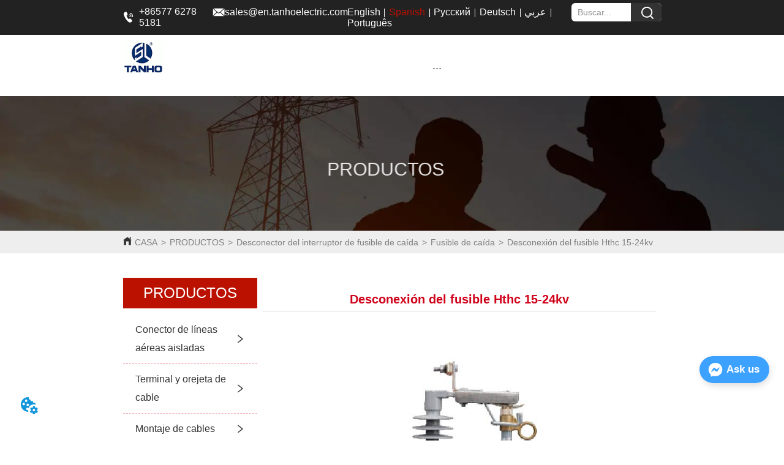

--- FILE ---
content_type: text/html; charset=utf-8
request_url: https://es.tanhoelectric.com/product/DROP_OUT_FUSE_CUTOUT_HTHC_15_24KV_2878
body_size: 41125
content:

        <!DOCTYPE html>
        <html lang="es">
        <head>
            <meta charset="utf-8">
            <title>Desconexión del fusible Hthc 15-24kv - Equipo eléctrico de Zhejiang Tanho</title>
            <meta name="viewport" content="width=device-width,minimum-scale=1,initial-scale=1">
            <meta name="keywords" content="Desconexión del fusible Hthc 15-24kv, Fusible de caída">
            <meta name="description" content="Tipo Voltaje nominal (kilovoltio) Corriente nominal (A) Corriente de ruptura (A) Voltaje de impulso ...">
            <meta property="og:type" content="website">
            <meta property="og:title" content="Desconexión del fusible Hthc 15-24kv - Equipo eléctrico de Zhejiang Tanho">
            <meta property="og:description" content="Tipo Voltaje nominal (kilovoltio) Corriente nominal (A) Corriente de ruptura (A) Voltaje de impulso ...">
            <meta property="og:image" content="https://dedjh0j7jhutx.cloudfront.net/1519018305627660288%2F1519387407282323521.jpg">
            <link rel="alternate" hreflang="es" href="https://es.tanhoelectric.com/product/DROP_OUT_FUSE_CUTOUT_HTHC_15_24KV_2878">
            <link rel="canonical" href="https://es.tanhoelectric.com/product/DROP_OUT_FUSE_CUTOUT_HTHC_15_24KV_2878">
            <link rel="stylesheet" href="/index.css">
            <link rel="stylesheet" href="/css/aos.css">
            <link rel="stylesheet" href="/css/animate.css">
            
            <script>
  // Define dataLayer and the gtag function.
  window.dataLayer = window.dataLayer || [];
  function gtag(){dataLayer.push(arguments);}
  
  function getCookieValue(cookieName) {
    const name = cookieName + "=";
    const decodedCookie = decodeURIComponent(document.cookie);
    const cookieArray = decodedCookie.split(';');

    for (let i = 0; i < cookieArray.length; i++) {
        let cookie = cookieArray[i].trim();
        if (cookie.indexOf(name) === 0) {
            return cookie.substring(name.length, cookie.length);
        }
    }
    return undefined;
  };
  if (!getCookieValue('skyCmpCookie')) {
    gtag('consent', 'default', {
      'ad_storage': 'granted',
      'ad_user_data': 'granted',
      'ad_personalization': 'granted',
      'analytics_storage': 'granted',
      'functionality_storage': 'granted',
      'personalization_storage': 'granted',
      'security_storage': 'granted',
    });
  }
</script>
<script defer="defer" src='https://portlet-us.s3.amazonaws.com/bundle/cmp.js'></script>
<!-- Google Tag Manager -->
<script>(function(w,d,s,l,i){w[l]=w[l]||[];w[l].push({'gtm.start':
new Date().getTime(),event:'gtm.js'});var f=d.getElementsByTagName(s)[0],
j=d.createElement(s),dl=l!='dataLayer'?'&l='+l:'';j.async=true;j.src=
'https://www.googletagmanager.com/gtm.js?id='+i+dl;f.parentNode.insertBefore(j,f);
})(window,document,'script','dataLayer','GTM-KJ5Z6NX');</script>
<!-- End Google Tag Manager -->
<script defer id="SkyMessage" src="https://portlet-us.s3.amazonaws.com/bundle/skyMessage.js?layout=right&color=#3DA1FF&pageId=106458110688991"></script>
            <style>.gridFixed{position:fixed;top:0;left:0;right:0;z-index:99}.gridLayout{width:auto;background-repeat:no-repeat;background-position:50%;background-size:cover}.gridLayout>div>.row>.edit{height:inherit}.gridLayout .gridSub{min-height:50px}.gridLayout.gridFixed{transition:background-color .3s}
.ant-form .ant-form-item{display:inline-block;padding:0 5px;margin-bottom:3px;width:100%;box-sizing:border-box}.ant-form .ant-form-item .ant-form-item-label{display:block;text-align:left}.ant-form .ant-form-item .ant-btn{line-height:1.5;position:relative;display:inline-block;font-weight:400;white-space:nowrap;text-align:center;background-image:none;-webkit-box-shadow:0 2px 0 rgba(0,0,0,.015);box-shadow:0 2px 0 rgba(0,0,0,.015);cursor:pointer;-webkit-transition:all .3s cubic-bezier(.645,.045,.355,1);transition:all .3s cubic-bezier(.645,.045,.355,1);-webkit-user-select:none;-moz-user-select:none;-ms-user-select:none;user-select:none;-ms-touch-action:manipulation;touch-action:manipulation;height:32px;padding:0;font-size:14px;border-radius:4px;color:rgba(0,0,0,.65);background-color:#fff;border:1px solid transparent;outline:0}.ant-form .ant-form-item .ant-btn-primary{color:#fff;background-color:#1890ff;text-shadow:0 -1px 0 rgba(0,0,0,.12);-webkit-box-shadow:0 2px 0 rgba(0,0,0,.045);box-shadow:0 2px 0 rgba(0,0,0,.045)}.ant-input{-webkit-box-sizing:border-box;box-sizing:border-box;margin:0;font-variant:tabular-nums;list-style:none;-webkit-font-feature-settings:"tnum";font-feature-settings:"tnum";position:relative;display:inline-block;width:100%;height:32px;padding:4px 11px;color:rgba(0,0,0,.65);font-size:14px;line-height:1.5;background-color:#fff;background-image:none;border:1px solid #d9d9d9;border-radius:4px;-webkit-transition:all .3s;transition:all .3s}.ant-input::-moz-placeholder{color:#bfbfbf;opacity:1}.ant-input:-ms-input-placeholder{color:#bfbfbf}.ant-input::-webkit-input-placeholder{color:#bfbfbf}.ant-input:placeholder-shown{text-overflow:ellipsis}.ant-input:focus,.ant-input:hover{border-color:#40a9ff}.ant-input:focus{outline:0;-webkit-box-shadow:0 0 0 2px rgba(24,144,255,.2);box-shadow:0 0 0 2px rgba(24,144,255,.2)}.ant-input-disabled{color:rgba(0,0,0,.25);background-color:#f5f5f5;cursor:not-allowed;opacity:1}.ant-input-disabled:hover{border-color:#d9d9d9;border-right-width:1px!important}.ant-input[disabled]{color:rgba(0,0,0,.25);background-color:#f5f5f5;cursor:not-allowed;opacity:1}.ant-input[disabled]:hover{border-color:#d9d9d9;border-right-width:1px!important}textarea.ant-input{max-width:100%;height:auto;min-height:32px;line-height:1.5;vertical-align:bottom;-webkit-transition:all .3s,height 0s;transition:all .3s,height 0s}.ant-input-lg{height:40px;padding:6px 11px;font-size:16px}.ant-input-sm{height:24px;padding:1px 7px}.ant-input-clear-icon{color:rgba(0,0,0,.25);font-size:12px;cursor:pointer;-webkit-transition:color .3s;transition:color .3s;vertical-align:0}.ant-input-clear-icon:hover{color:rgba(0,0,0,.45)}.ant-input-clear-icon:active{color:rgba(0,0,0,.65)}.ant-input-clear-icon+i{margin-left:6px}.ant-input-textarea-clear-icon{color:rgba(0,0,0,.25);font-size:12px;cursor:pointer;-webkit-transition:color .3s;transition:color .3s;position:absolute;top:0;right:0;margin:8px 8px 0 0}.ant-input-textarea-clear-icon:hover{color:rgba(0,0,0,.45)}.ant-input-textarea-clear-icon:active{color:rgba(0,0,0,.65)}.ant-input-textarea-clear-icon+i{margin-left:6px}.ant-radio-group{-webkit-box-sizing:border-box;box-sizing:border-box;margin:0;padding:0;color:rgba(0,0,0,.65);font-size:14px;font-variant:tabular-nums;line-height:1.5;list-style:none;-webkit-font-feature-settings:"tnum";font-feature-settings:"tnum";display:inline-block;line-height:unset}.ant-radio-wrapper{margin:0 8px 0 0}.ant-radio,.ant-radio-wrapper{-webkit-box-sizing:border-box;box-sizing:border-box;padding:0;color:rgba(0,0,0,.65);font-size:14px;font-variant:tabular-nums;line-height:1.5;list-style:none;-webkit-font-feature-settings:"tnum";font-feature-settings:"tnum";position:relative;display:inline-block;white-space:nowrap;cursor:pointer}.ant-radio{margin:0;line-height:1;vertical-align:sub;outline:none}.ant-radio-input:focus+.ant-radio-inner,.ant-radio-wrapper:hover .ant-radio,.ant-radio:hover .ant-radio-inner{border-color:#1890ff}.ant-radio-input:focus+.ant-radio-inner{-webkit-box-shadow:0 0 0 3px rgba(24,144,255,.08);box-shadow:0 0 0 3px rgba(24,144,255,.08)}.ant-radio-checked:after{position:absolute;top:0;left:0;width:100%;height:100%;border:1px solid #1890ff;border-radius:50%;visibility:hidden;-webkit-animation:antRadioEffect .36s ease-in-out;animation:antRadioEffect .36s ease-in-out;-webkit-animation-fill-mode:both;animation-fill-mode:both;content:""}.ant-radio-wrapper:hover .ant-radio:after,.ant-radio:hover:after{visibility:visible}.ant-radio-inner{position:relative;top:0;left:0;display:block;width:16px;height:16px;background-color:#fff;border:1px solid #d9d9d9;border-radius:100px;-webkit-transition:all .3s;transition:all .3s}.ant-radio-inner:after{position:absolute;top:3px;left:3px;display:table;width:8px;height:8px;background-color:#1890ff;border-top:0;border-left:0;border-radius:8px;-webkit-transform:scale(0);-ms-transform:scale(0);transform:scale(0);opacity:0;-webkit-transition:all .3s cubic-bezier(.78,.14,.15,.86);transition:all .3s cubic-bezier(.78,.14,.15,.86);content:" "}.ant-radio-input{position:absolute;top:0;right:0;bottom:0;left:0;z-index:1;cursor:pointer;opacity:0}.ant-radio-checked .ant-radio-inner{border-color:#1890ff}.ant-radio-checked .ant-radio-inner:after{-webkit-transform:scale(1);-ms-transform:scale(1);transform:scale(1);opacity:1;-webkit-transition:all .3s cubic-bezier(.78,.14,.15,.86);transition:all .3s cubic-bezier(.78,.14,.15,.86)}.ant-radio-disabled .ant-radio-inner{background-color:#f5f5f5;border-color:#d9d9d9!important;cursor:not-allowed}.ant-radio-disabled .ant-radio-inner:after{background-color:rgba(0,0,0,.2)}.ant-radio-disabled .ant-radio-input{cursor:not-allowed}.ant-radio-disabled+span{color:rgba(0,0,0,.25);cursor:not-allowed}span.ant-radio+*{padding-right:8px;padding-left:8px}.ant-radio-button-wrapper{position:relative;display:inline-block;height:32px;margin:0;padding:0 15px;color:rgba(0,0,0,.65);line-height:30px;background:#fff;border:1px solid #d9d9d9;border-top:1.02px solid #d9d9d9;border-left:0;cursor:pointer;-webkit-transition:color .3s,background .3s,border-color .3s;transition:color .3s,background .3s,border-color .3s}.ant-radio-button-wrapper a{color:rgba(0,0,0,.65)}.ant-radio-button-wrapper>.ant-radio-button{display:block;width:0;height:0;margin-left:0}.ant-radio-group-large .ant-radio-button-wrapper{height:40px;font-size:16px;line-height:38px}.ant-radio-group-small .ant-radio-button-wrapper{height:24px;padding:0 7px;line-height:22px}.ant-radio-button-wrapper:not(:first-child):before{position:absolute;top:0;left:-1px;display:block;width:1px;height:100%;background-color:#d9d9d9;content:""}.ant-radio-button-wrapper:first-child{border-left:1px solid #d9d9d9;border-radius:4px 0 0 4px}.ant-radio-button-wrapper:last-child{border-radius:0 4px 4px 0}.ant-radio-button-wrapper:first-child:last-child{border-radius:4px}.ant-radio-button-wrapper:hover{position:relative;color:#1890ff}.ant-radio-button-wrapper:focus-within{outline:3px solid rgba(24,144,255,.06)}.ant-radio-button-wrapper .ant-radio-inner,.ant-radio-button-wrapper input[type=checkbox],.ant-radio-button-wrapper input[type=radio]{width:0;height:0;opacity:0;pointer-events:none}.ant-radio-button-wrapper-checked:not(.ant-radio-button-wrapper-disabled){z-index:1;color:#1890ff;background:#fff;border-color:#1890ff;-webkit-box-shadow:-1px 0 0 0 #1890ff;box-shadow:-1px 0 0 0 #1890ff}.ant-radio-button-wrapper-checked:not(.ant-radio-button-wrapper-disabled):before{background-color:#1890ff!important;opacity:.1}.ant-radio-button-wrapper-checked:not(.ant-radio-button-wrapper-disabled):first-child{border-color:#1890ff;-webkit-box-shadow:none!important;box-shadow:none!important}.ant-radio-button-wrapper-checked:not(.ant-radio-button-wrapper-disabled):hover{color:#40a9ff;border-color:#40a9ff;-webkit-box-shadow:-1px 0 0 0 #40a9ff;box-shadow:-1px 0 0 0 #40a9ff}.ant-radio-button-wrapper-checked:not(.ant-radio-button-wrapper-disabled):active{color:#096dd9;border-color:#096dd9;-webkit-box-shadow:-1px 0 0 0 #096dd9;box-shadow:-1px 0 0 0 #096dd9}.ant-radio-button-wrapper-checked:not(.ant-radio-button-wrapper-disabled):focus-within{outline:3px solid rgba(24,144,255,.06)}.ant-radio-group-solid .ant-radio-button-wrapper-checked:not(.ant-radio-button-wrapper-disabled){color:#fff;background:#1890ff;border-color:#1890ff}.ant-radio-group-solid .ant-radio-button-wrapper-checked:not(.ant-radio-button-wrapper-disabled):hover{color:#fff;background:#40a9ff;border-color:#40a9ff}.ant-radio-group-solid .ant-radio-button-wrapper-checked:not(.ant-radio-button-wrapper-disabled):active{color:#fff;background:#096dd9;border-color:#096dd9}.ant-radio-group-solid .ant-radio-button-wrapper-checked:not(.ant-radio-button-wrapper-disabled):focus-within{outline:3px solid rgba(24,144,255,.06)}.ant-radio-button-wrapper-disabled{cursor:not-allowed}.ant-radio-button-wrapper-disabled,.ant-radio-button-wrapper-disabled:first-child,.ant-radio-button-wrapper-disabled:hover{color:rgba(0,0,0,.25);background-color:#f5f5f5;border-color:#d9d9d9}.ant-radio-button-wrapper-disabled:first-child{border-left-color:#d9d9d9}.ant-radio-button-wrapper-disabled.ant-radio-button-wrapper-checked{color:#fff;background-color:#e6e6e6;border-color:#d9d9d9;-webkit-box-shadow:none;box-shadow:none}@-webkit-keyframes antRadioEffect{0%{-webkit-transform:scale(1);transform:scale(1);opacity:.5}to{-webkit-transform:scale(1.6);transform:scale(1.6);opacity:0}}@keyframes antRadioEffect{0%{-webkit-transform:scale(1);transform:scale(1);opacity:.5}to{-webkit-transform:scale(1.6);transform:scale(1.6);opacity:0}}@supports (-moz-appearance:meterbar) and (background-blend-mode:difference,normal){.ant-radio{vertical-align:text-bottom}}@-webkit-keyframes antCheckboxEffect{0%{-webkit-transform:scale(1);transform:scale(1);opacity:.5}to{-webkit-transform:scale(1.6);transform:scale(1.6);opacity:0}}@keyframes antCheckboxEffect{0%{-webkit-transform:scale(1);transform:scale(1);opacity:.5}to{-webkit-transform:scale(1.6);transform:scale(1.6);opacity:0}}.ant-checkbox{-webkit-box-sizing:border-box;box-sizing:border-box;margin:0;padding:0;color:rgba(0,0,0,.65);font-size:14px;font-variant:tabular-nums;line-height:1.5;list-style:none;-webkit-font-feature-settings:"tnum";font-feature-settings:"tnum";position:relative;top:-.09em;display:inline-block;line-height:1;white-space:nowrap;vertical-align:middle;outline:none;cursor:pointer}.ant-checkbox-input:focus+.ant-checkbox-inner,.ant-checkbox-wrapper:hover .ant-checkbox-inner,.ant-checkbox:hover .ant-checkbox-inner{border-color:#1890ff}.ant-checkbox-checked:after{position:absolute;top:0;left:0;width:100%;height:100%;border:1px solid #1890ff;border-radius:2px;visibility:hidden;-webkit-animation:antCheckboxEffect .36s ease-in-out;animation:antCheckboxEffect .36s ease-in-out;-webkit-animation-fill-mode:backwards;animation-fill-mode:backwards;content:""}.ant-checkbox-wrapper:hover .ant-checkbox:after,.ant-checkbox:hover:after{visibility:visible}.ant-checkbox-inner{position:relative;top:0;left:0;display:block;width:16px;height:16px;background-color:#fff;border:1px solid #d9d9d9;border-radius:2px;border-collapse:separate;-webkit-transition:all .3s;transition:all .3s}.ant-checkbox-inner:after{position:absolute;top:50%;left:22%;display:table;width:5.71428571px;height:9.14285714px;border:2px solid #fff;border-top:0;border-left:0;-webkit-transform:rotate(45deg) scale(0) translate(-50%,-50%);-ms-transform:rotate(45deg) scale(0) translate(-50%,-50%);transform:rotate(45deg) scale(0) translate(-50%,-50%);opacity:0;-webkit-transition:all .1s cubic-bezier(.71,-.46,.88,.6),opacity .1s;transition:all .1s cubic-bezier(.71,-.46,.88,.6),opacity .1s;content:" "}.ant-checkbox-input{position:absolute;top:0;right:0;bottom:0;left:0;z-index:1;width:100%;height:100%;cursor:pointer;opacity:0}.ant-checkbox-checked .ant-checkbox-inner:after{position:absolute;display:table;border:2px solid #fff;border-top:0;border-left:0;-webkit-transform:rotate(45deg) scale(1) translate(-50%,-50%);-ms-transform:rotate(45deg) scale(1) translate(-50%,-50%);transform:rotate(45deg) scale(1) translate(-50%,-50%);opacity:1;-webkit-transition:all .2s cubic-bezier(.12,.4,.29,1.46) .1s;transition:all .2s cubic-bezier(.12,.4,.29,1.46) .1s;content:" "}.ant-checkbox-checked .ant-checkbox-inner{background-color:#1890ff;border-color:#1890ff}.ant-checkbox-disabled{cursor:not-allowed}.ant-checkbox-disabled.ant-checkbox-checked .ant-checkbox-inner:after{border-color:rgba(0,0,0,.25);-webkit-animation-name:none;animation-name:none}.ant-checkbox-disabled .ant-checkbox-input{cursor:not-allowed}.ant-checkbox-disabled .ant-checkbox-inner{background-color:#f5f5f5;border-color:#d9d9d9!important}.ant-checkbox-disabled .ant-checkbox-inner:after{border-color:#f5f5f5;border-collapse:separate;-webkit-animation-name:none;animation-name:none}.ant-checkbox-disabled+span{color:rgba(0,0,0,.25);cursor:not-allowed}.ant-checkbox-disabled:hover:after,.ant-checkbox-wrapper:hover .ant-checkbox-disabled:after{visibility:hidden}.ant-checkbox-wrapper{-webkit-box-sizing:border-box;box-sizing:border-box;margin:0;padding:0;color:rgba(0,0,0,.65);font-size:14px;font-variant:tabular-nums;line-height:1.5;list-style:none;-webkit-font-feature-settings:"tnum";font-feature-settings:"tnum";display:inline-block;line-height:unset;cursor:pointer}.ant-checkbox-wrapper.ant-checkbox-wrapper-disabled{cursor:not-allowed}.ant-checkbox-wrapper+.ant-checkbox-wrapper{margin-left:8px}.ant-checkbox+span{padding-right:8px;padding-left:8px}.ant-checkbox-group{-webkit-box-sizing:border-box;box-sizing:border-box;margin:0;padding:0;color:rgba(0,0,0,.65);font-size:14px;font-variant:tabular-nums;line-height:1.5;list-style:none;-webkit-font-feature-settings:"tnum";font-feature-settings:"tnum";display:inline-block}.ant-checkbox-group-item{display:inline-block;margin-right:8px}.ant-checkbox-group-item:last-child{margin-right:0}.ant-checkbox-group-item+.ant-checkbox-group-item{margin-left:0}.ant-checkbox-indeterminate .ant-checkbox-inner{background-color:#fff;border-color:#d9d9d9}.ant-checkbox-indeterminate .ant-checkbox-inner:after{top:50%;left:50%;width:8px;height:8px;background-color:#1890ff;border:0;-webkit-transform:translate(-50%,-50%) scale(1);-ms-transform:translate(-50%,-50%) scale(1);transform:translate(-50%,-50%) scale(1);opacity:1;content:" "}.ant-checkbox-indeterminate.ant-checkbox-disabled .ant-checkbox-inner:after{background-color:rgba(0,0,0,.25);border-color:rgba(0,0,0,.25)}.Form{padding:20px;background-color:transparent}
.video{max-width:800px}#root{min-height:100%}@media screen and (max-width:600px){.RootSortable{padding-bottom:53px}}.ProDel{min-height:20px;overflow-x:auto}@media screen and (min-width:600px){.ProdelContent{display:block}.MobiledelContent{display:none}}@media screen and (max-width:600px){.MobiledelContent{display:block}.ProdelContent{display:none}}
.Button{min-width:30px}.Button a{text-align:center;display:inline-block;width:100%;transform:translateY(-50%);position:relative;top:50%}.Button a svg{display:none;width:15px;height:15px;margin-right:3px}.Button a .button0_text,.Button a svg{vertical-align:middle}
.SplitLine1{padding-top:5px;padding-bottom:5px}.SplitLine1 hr{color:#ddd;border-top-width:1px;border-top-style:solid;border-left:none;border-right:none;border-bottom:none}
.emptyDiv{text-align:center;height:100%;display:flex;flex-direction:column;align-items:center;justify-content:center;border:1px dashed #bbb;min-height:100px}.web_col_content_empty_tips_btn{-webkit-box-sizing:border-box;-moz-box-sizing:border-box;box-sizing:border-box;display:inline-block;width:130px;height:40px;line-height:40px;padding:0;border:1px solid rgba(127,155,255,.6);background-color:rgba(202,214,255,.1);color:#5874d8;font-size:15px;vertical-align:middle;cursor:pointer;-webkit-border-radius:2px;-moz-border-radius:2px;border-radius:2px;outline:0}.web_col_content_empty_tips_icon{display:inline-block;width:17px;height:14px;margin-right:5px;vertical-align:middle}.web_col_content_empty_tips_text{display:inline-block}.video{max-width:800px}#root{min-height:100%}@media screen and (max-width:600px){.RootSortable{padding-bottom:53px}}.rootgridv2214{position:relative}.rootgridv2214 .box,.rootgridv2214 .cell{width:100%}.rootgridv2214 .box .grid_content,.rootgridv2214 .cell .grid_content{height:100%}.rootgridv2214 .box>.grid_content{box-sizing:border-box;display:flex;flex:0 1 auto;flex-direction:row;flex-wrap:wrap;margin-right:0;margin-left:0}.rootgridv2214 .cell.edit{position:relative}.rootgridv2214 .cell.edit.empty{height:auto;display:flex;flex-direction:column}.rootgridv2214 .grid_content:after,.rootgridv2214 .grid_content:before{content:"";display:flex}
.TextSource{font-size:12px;line-height:1.5}
.Breadcrumb{font-size:14px}.Breadcrumb .breadcrumb-box{display:flex;align-items:flex-end;overflow-x:hidden}.Breadcrumb .breadcrumb-link{color:#333;flex-shrink:0}.Breadcrumb .breadcrumb-currenctTag{display:inline-block}.Breadcrumb .breadcrumb-separator{margin:0 6px}.Breadcrumb svg{width:14px;height:14px;margin-right:5px;color:#333}

.video{max-width:800px}#root{min-height:100%}@media screen and (max-width:600px){.RootSortable{padding-bottom:53px}}.hotNav{position:relative;cursor:pointer}.hotNav:after{content:"";position:absolute;left:-10px;top:-10px;right:-10px;bottom:-10px}.newclassifyv2311{cursor:pointer;margin:10px 0}.newclassifyv2311 .anticon-right{display:flex}.newclassifyv2311 .classify-main{padding:10px 20px;position:relative;width:100%;border-bottom-width:0;border-left-width:0;border-right-width:0}.newclassifyv2311 .classify-main+.classify-main{border-top:none}@media (hover:hover){.newclassifyv2311 .classify-main:hover{background:#f2f3f7}.newclassifyv2311 .classify-main:hover .classify-sub{display:block}}.newclassifyv2311 .classify-main .classify-sub{left:100%;position:absolute;right:0;top:0;width:fit-content;display:none;background:#fff;z-index:100}.newclassifyv2311 .classify-sub__title,.newclassifyv2311 .classify-title{display:flex;justify-content:space-between;align-items:center}.newclassifyv2311 .classify-sub__item{padding:10px 20px;position:relative;width:300px;border-bottom-width:0;border-left-width:0;border-right-width:0}@media (hover:hover){.newclassifyv2311 .classify-sub__item:hover{background:#f2f3f7}.newclassifyv2311 .classify-sub__item:hover .classify-third{display:block}.newclassifyv2311 .classify-sub__item+.classify-sub__item{border-top:none}}.newclassifyv2311 .classify-third{left:100%;position:absolute;right:0;top:0;width:fit-content;display:none;background:#fff;z-index:100}.newclassifyv2311 .classify-third__item{padding:10px 20px;width:300px;border-bottom-width:0;border-left-width:0;border-right-width:0}@media (hover:hover){.newclassifyv2311 .classify-third__item:hover{color:#00a4ff}}@media screen and (max-width:600px){.newclassifyv2311 .anticon-right{transform:rotate(90deg)}.newclassifyv2311 .classify-main{width:100%;padding:0;font-size:14px;color:#333}.newclassifyv2311 .classify-main .active{display:block}.newclassifyv2311 .classify-main:hover{background:#fff}.newclassifyv2311 .classify-main .classify-sub__item{padding:0;width:100%!important}.newclassifyv2311 .classify-main .classify-sub__item .classify-sub__title{padding:12px 20px;font-size:12px;font-weight:700}.newclassifyv2311 .classify-main .classify-sub__item:hover{background:#fff}.newclassifyv2311 .classify-main .classify-third__item{width:100%;padding:12px 50px;font-size:12px;color:#666}.newclassifyv2311 .classify-main .classify-sub__title,.newclassifyv2311 .classify-main .classify-title{padding:12px 20px}.newclassifyv2311 .classify-main .classify-sub,.newclassifyv2311 .classify-main .classify-third{position:static;width:100%}}
.DataSourceText a{color:inherit}
.CImage .CImage_box{width:100%;height:100%;position:relative;display:block;overflow:hidden}.CImage .CImage_title{position:absolute;bottom:0;width:100%;line-height:1.5;text-align:center;display:none}.CImage .CImage_view{cursor:pointer}.CImage img{width:100%;height:100%;display:block;transition:all .3s ease-out;-webkit-transition:all .3s ease-out}
.searchv220{overflow:hidden}.searchv220 .searchWrap .underline{width:100%;height:1px;background-color:#000}.searchv220 .searchWrap .main{display:flex;align-items:center;height:inherit}.searchv220 .searchWrap .main .input{height:100%;border:none;outline:none;flex:1;overflow:hidden;background:transparent}.searchv220 .searchWrap .main .icon{vertical-align:middle;cursor:pointer;margin-left:5px;text-align:center}.search_component{height:40px}
.languageWrap{width:100%}.languageWrap .language_line{width:1px;height:1em;vertical-align:middle;background-color:#595959;display:inline-block}
.IconText{min-width:30px}.IconText a{display:flex;align-items:center;width:100%}.IconText a div{height:1em;width:3px}.IconText a svg{width:15px;height:15px;vertical-align:middle}.IconText .none{pointer-events:none}
.Nav_pc{width:100%;max-width:100%;margin:0 auto}.Nav_pc>.rc-menu{display:flex;justify-content:center;align-items:center;text-align:center;border:none}.Nav_pc>.rc-menu>.rc-menu-item,.Nav_pc>.rc-menu>.rc-menu-submenu{display:flex;align-items:center;justify-content:center;flex:0 1 auto;font-size:18px;color:#333;border:none;height:50px;cursor:pointer;padding:0;width:100%}.Nav_pc>.rc-menu.rc-menu-horizontal{background:unset}.Nav_pc>.rc-menu.rc-menu-horizontal:after{display:none}.Nav_pc .rc-menu-horizontal{overflow:unset}.rc-menu-vertical>.rc-menu-submenu>.rc-menu-submenu-title{cursor:pointer}.Nav-popupClassName{z-index:999}.Nav-popupClassName>.rc-menu{overflow:hidden}.Nav-popupClassName .rc-menu-item,.Nav-popupClassName .rc-menu-submenu-title{font-size:14px;color:#666;background:#fff;text-align:left;cursor:pointer}.Nav-popupClassName .menuChildItem+.menuChildItem{border-top:1px solid #999}.Nav-popupClassName .menuChildItem,.Nav-popupClassName .menuChildItem .child,.Nav-popupClassName .rc-menu-submenu-title span{overflow:hidden;white-space:nowrap;text-overflow:ellipsis}.Nav-popupClassName>.rc-menu .rc-menu-submenu-title{display:flex;align-items:center}.Nav-popupClassName>.rc-menu .rc-menu-submenu-title,.Nav-popupClassName>.rc-menu>.rc-menu-item{height:50px}.Nav-popupClassName>.rc-menu .rc-menu-submenu-title{padding-top:0!important;padding-bottom:0!important}.Nav-popupClassName>.rc-menu .rc-menu-submenu-title .rc-menu-submenu-arrow{top:50%;transform:translateY(-50%)}@font-face{font-family:FontAwesome;src:url(https://cdnjs.cloudflare.com/ajax/libs/font-awesome/4.2.0/fonts/fontawesome-webfont.eot);src:url(https://cdnjs.cloudflare.com/ajax/libs/font-awesome/4.2.0/fonts/fontawesome-webfont.eot#iefix) format("embedded-opentype"),url(https://cdnjs.cloudflare.com/ajax/libs/font-awesome/4.2.0/fonts/fontawesome-webfont.woff) format("woff"),url(https://cdnjs.cloudflare.com/ajax/libs/font-awesome/4.2.0/fonts/fontawesome-webfont.ttf) format("truetype"),url(https://cdnjs.cloudflare.com/ajax/libs/font-awesome/4.2.0/fonts/fontawesome-webfont.svg#fontawesomeregular) format("svg");font-weight:400;font-style:normal}.rc-menu{outline:none;margin-bottom:0;padding-left:0;padding-right:0;list-style:none;border:1px solid #d9d9d9;box-shadow:0 0 4px #d9d9d9;border-radius:3px;color:#666}.rc-menu-rtl{direction:rtl}.rc-menu-hidden{display:none}.rc-menu-collapse{overflow:hidden;transition:height .3s ease-out}.rc-menu-item-group-list{margin:0;padding:0}.rc-menu-item-group-title{color:#999;line-height:1.5;padding:8px 10px;border-bottom:1px solid #dedede}.rc-menu-item-selected{transform:translateZ(0)}.rc-menu-item-selected,.rc-menu-submenu-selected{background-color:#eaf8fe}.rc-menu>li.rc-menu-submenu{padding:0}.rc-menu-horizontal.rc-menu-sub,.rc-menu-vertical-left.rc-menu-sub,.rc-menu-vertical-right.rc-menu-sub,.rc-menu-vertical.rc-menu-sub{min-width:160px;margin-top:0}.rc-menu-item,.rc-menu-submenu-title{margin:0;position:relative;display:block;padding:7px 7px 7px 16px;white-space:nowrap}.rc-menu-rtl .rc-menu-item,.rc-menu-rtl .rc-menu-submenu-title{padding:7px 16px 7px 7px}.rc-menu-item.rc-menu-item-disabled,.rc-menu-item.rc-menu-submenu-disabled,.rc-menu-submenu-title.rc-menu-item-disabled,.rc-menu-submenu-title.rc-menu-submenu-disabled{color:#777!important}.rc-menu>.rc-menu-item-divider{height:1px;margin:1px 0;overflow:hidden;padding:0;line-height:0;background-color:#e5e5e5}.rc-menu-submenu-popup{position:absolute}.rc-menu-submenu-popup .submenu-title-wrapper{padding-right:20px}.rc-menu-submenu-rtl.rc-menu-submenu-popup .submenu-title-wrapper,.rc-menu-submenu-rtl .rc-menu-submenu-popup .submenu-title-wrapper{padding-right:0;padding-left:20px}.rc-menu .rc-menu-item .anticon,.rc-menu .rc-menu-submenu-title .anticon{width:14px;height:14px;margin-right:8px;top:-1px}.rc-menu-rtl .rc-menu .rc-menu-item .anticon,.rc-menu-rtl .rc-menu .rc-menu-submenu-title .anticon{margin-right:0;margin-left:8px}.rc-menu-horizontal{border:none;border-bottom:1px solid #d9d9d9;box-shadow:none;white-space:nowrap;overflow:unset}.rc-menu-horizontal>.rc-menu-item,.rc-menu-horizontal>.rc-menu-submenu>.rc-menu-submenu-title{padding:15px 20px}.rc-menu-horizontal>.rc-menu-item,.rc-menu-horizontal>.rc-menu-submenu{border-bottom:2px solid transparent;display:inline-block;vertical-align:bottom}.rc-menu-horizontal>.rc-menu-item-active,.rc-menu-horizontal>.rc-menu-submenu-active{border-bottom:2px solid #2db7f5;background-color:#f3f5f7;color:#2baee9}.rc-menu-horizontal:after{content:"\20";display:block;height:0;clear:both}.rc-menu-inline,.rc-menu-vertical,.rc-menu-vertical-left,.rc-menu-vertical-right{padding:0}.rc-menu-inline>.rc-menu-item,.rc-menu-inline>.rc-menu-submenu>.rc-menu-submenu-title,.rc-menu-vertical-left>.rc-menu-item,.rc-menu-vertical-left>.rc-menu-submenu>.rc-menu-submenu-title,.rc-menu-vertical-right>.rc-menu-item,.rc-menu-vertical-right>.rc-menu-submenu>.rc-menu-submenu-title,.rc-menu-vertical>.rc-menu-item,.rc-menu-vertical>.rc-menu-submenu>.rc-menu-submenu-title{padding:12px 28px 12px 24px}.rc-menu-rtl.rc-menu-inline>.rc-menu-item,.rc-menu-rtl.rc-menu-inline>.rc-menu-submenu>.rc-menu-submenu-title,.rc-menu-rtl.rc-menu-vertical-left>.rc-menu-item,.rc-menu-rtl.rc-menu-vertical-left>.rc-menu-submenu>.rc-menu-submenu-title,.rc-menu-rtl.rc-menu-vertical-right>.rc-menu-item,.rc-menu-rtl.rc-menu-vertical-right>.rc-menu-submenu>.rc-menu-submenu-title,.rc-menu-rtl.rc-menu-vertical>.rc-menu-item,.rc-menu-rtl.rc-menu-vertical>.rc-menu-submenu>.rc-menu-submenu-title{padding:12px 24px 12px 8px}.rc-menu-inline .rc-menu-submenu-arrow,.rc-menu-vertical-left .rc-menu-submenu-arrow,.rc-menu-vertical-right .rc-menu-submenu-arrow,.rc-menu-vertical .rc-menu-submenu-arrow{display:inline-block;font:normal normal normal 14px/1 FontAwesome;font-size:inherit;vertical-align:baseline;text-align:center;text-transform:none;text-rendering:auto;position:absolute;right:16px;line-height:1.5em}.rc-menu-inline .rc-menu-submenu-arrow:before,.rc-menu-vertical-left .rc-menu-submenu-arrow:before,.rc-menu-vertical-right .rc-menu-submenu-arrow:before,.rc-menu-vertical .rc-menu-submenu-arrow:before{content:"\f0da"}.rc-menu-rtl.rc-menu-inline .rc-menu-submenu-arrow:before,.rc-menu-rtl.rc-menu-vertical-left .rc-menu-submenu-arrow:before,.rc-menu-rtl.rc-menu-vertical-right .rc-menu-submenu-arrow:before,.rc-menu-rtl.rc-menu-vertical .rc-menu-submenu-arrow:before,.rc-menu-submenu-rtl .rc-menu-inline .rc-menu-submenu-arrow:before,.rc-menu-submenu-rtl .rc-menu-vertical-left .rc-menu-submenu-arrow:before,.rc-menu-submenu-rtl .rc-menu-vertical-right .rc-menu-submenu-arrow:before,.rc-menu-submenu-rtl .rc-menu-vertical .rc-menu-submenu-arrow:before{content:"\f0d9"}.rc-menu-rtl.rc-menu-inline .rc-menu-submenu-arrow,.rc-menu-rtl.rc-menu-vertical-left .rc-menu-submenu-arrow,.rc-menu-rtl.rc-menu-vertical-right .rc-menu-submenu-arrow,.rc-menu-rtl.rc-menu-vertical .rc-menu-submenu-arrow,.rc-menu-submenu-rtl .rc-menu-inline .rc-menu-submenu-arrow,.rc-menu-submenu-rtl .rc-menu-vertical-left .rc-menu-submenu-arrow,.rc-menu-submenu-rtl .rc-menu-vertical-right .rc-menu-submenu-arrow,.rc-menu-submenu-rtl .rc-menu-vertical .rc-menu-submenu-arrow{right:auto;left:16px}.rc-menu-inline .rc-menu-submenu-arrow{transform:rotate(90deg);transition:transform .3s}.rc-menu-inline .rc-menu-submenu-open>.rc-menu-submenu-title .rc-menu-submenu-arrow{transform:rotate(-90deg)}.rc-menu-vertical-left.rc-menu-sub,.rc-menu-vertical-right.rc-menu-sub,.rc-menu-vertical.rc-menu-sub{padding:0}.rc-menu-submenu-rtl .rc-menu-vertical-left.rc-menu-sub,.rc-menu-submenu-rtl .rc-menu-vertical-right.rc-menu-sub,.rc-menu-submenu-rtl .rc-menu-vertical.rc-menu-sub{direction:rtl}.rc-menu-sub.rc-menu-inline{padding:0;border:none;border-radius:0;box-shadow:none}.rc-menu-sub.rc-menu-inline>.rc-menu-item,.rc-menu-sub.rc-menu-inline>.rc-menu-submenu>.rc-menu-submenu-title{padding-top:8px;padding-bottom:8px;padding-right:0}.rc-menu-rtl .rc-menu-sub.rc-menu-inline>.rc-menu-item,.rc-menu-rtl .rc-menu-sub.rc-menu-inline>.rc-menu-submenu>.rc-menu-submenu-title{padding-left:0}.rc-menu-open-slide-up-appear,.rc-menu-open-slide-up-enter{animation-duration:.3s;animation-fill-mode:both;transform-origin:0 0;opacity:0;animation-timing-function:cubic-bezier(.08,.82,.17,1);animation-play-state:paused}.rc-menu-open-slide-up-leave{animation-duration:.3s;animation-fill-mode:both;transform-origin:0 0;opacity:1;animation-timing-function:cubic-bezier(.6,.04,.98,.34);animation-play-state:paused}.rc-menu-open-slide-up-appear.rc-menu-open-slide-up-appear-active,.rc-menu-open-slide-up-enter.rc-menu-open-slide-up-enter-active{animation-name:rcMenuOpenSlideUpIn;animation-play-state:running}.rc-menu-open-slide-up-leave.rc-menu-open-slide-up-leave-active{animation-name:rcMenuOpenSlideUpOut;animation-play-state:running}@keyframes rcMenuOpenSlideUpIn{0%{opacity:0;transform-origin:0 0;transform:scaleY(0)}to{opacity:1;transform-origin:0 0;transform:scaleY(1)}}@keyframes rcMenuOpenSlideUpOut{0%{opacity:1;transform-origin:0 0;transform:scaleY(1)}to{opacity:0;transform-origin:0 0;transform:scaleY(0)}}.rc-menu-open-zoom-appear,.rc-menu-open-zoom-enter{opacity:0;animation-duration:.3s;animation-fill-mode:both;transform-origin:0 0;animation-timing-function:cubic-bezier(.08,.82,.17,1);animation-play-state:paused}.rc-menu-open-zoom-leave{animation-duration:.3s;animation-fill-mode:both;transform-origin:0 0;animation-timing-function:cubic-bezier(.6,.04,.98,.34);animation-play-state:paused}.rc-menu-open-zoom-appear.rc-menu-open-zoom-appear-active,.rc-menu-open-zoom-enter.rc-menu-open-zoom-enter-active{animation-name:rcMenuOpenZoomIn;animation-play-state:running}.rc-menu-open-zoom-leave.rc-menu-open-zoom-leave-active{animation-name:rcMenuOpenZoomOut;animation-play-state:running}.rc-menu-submenu-rtl.rc-menu-open-zoom-appear,.rc-menu-submenu-rtl .rc-menu-open-zoom-appear,.rc-menu-submenu-rtl.rc-menu-open-zoom-enter,.rc-menu-submenu-rtl .rc-menu-open-zoom-enter,.rc-menu-submenu-rtl.rc-menu-open-zoom-leave,.rc-menu-submenu-rtl .rc-menu-open-zoom-leave{transform-origin:top right!important}@keyframes rcMenuOpenZoomIn{0%{opacity:0;transform:scale(0)}to{opacity:1;transform:scale(1)}}@keyframes rcMenuOpenZoomOut{0%{transform:scale(1)}to{opacity:0;transform:scale(0)}}.video{max-width:800px}#root{min-height:100%}@media screen and (max-width:600px){.RootSortable{padding-bottom:53px}}
.video{max-width:800px}#root{min-height:100%}@media screen and (max-width:600px){.RootSortable{padding-bottom:53px}}.FooterMobile2{display:none;position:fixed;width:100%;bottom:0;z-index:1}.FooterMobile2 .mobile-footer-container .footer-mobile-bottom{background-color:#333;display:flex;flex-direction:row;justify-content:space-around;color:#fff;line-height:49px}.FooterMobile2 .mobile-footer-container .footer-mobile-bottom .footer-mobile-item a{color:inherit}.FooterMobile2 .mobile-footer-container .footer-mobile-bottom .footer-mobile-item a i{vertical-align:sub}.FooterMobile2 .mobile-footer-container .footer-mobile-bottom .footer-mobile-item a svg{width:18px;height:18px;margin-right:5px}@media screen and (max-width:600px){.FooterMobile2{display:block}}
#Form2327_94ddc9a2cc729dac24d8b622c76cc5790 .ant-form .ant-form-item:last-child button{width:300px;height:45px}
#Form2327_94ddc9a2cc729dac24d8b622c76cc5790 .ant-form .ant-form-item input{height:40px}
#Form2327_94ddc9a2cc729dac24d8b622c76cc5790 .ant-form .ant-form-item .ant-input{color:rgba(187,187,187, 1);font-size:12px;font-family:Arial;border-color:rgba(196,198,207, 1);border-style:solid;;border-width:1px;border-radius:2px 2px 2px 2px}
#Form2327_94ddc9a2cc729dac24d8b622c76cc5790 .ant-form .ant-form-item .ant-btn{color:rgba(255,255,255, 1);font-size:14px;font-family:Arial;border-width:0px;border-radius:2px 2px 2px 2px;background-color:rgba(187,17,0, 1)}
#Form2327_94ddc9a2cc729dac24d8b622c76cc5790 .ant-form .ant-form-item:last-child{text-align:center}
#Form2327_94ddc9a2cc729dac24d8b622c76cc5790 .ant-form .ant-form-item{margin-bottom:1.5213102284342388%}
#Form2327_94ddc9a2cc729dac24d8b622c76cc5790 .ant-form .ant-form-item .ant-btn:hover{color:rgba(253,253,253, 1);background-color:rgba(187,17,0, 1)}
#Form2327_94ddc9a2cc729dac24d8b622c76cc5790{margin-top:0px;margin-Bottom:0px;margin-Left:0%;margin-Right:0%;background-color:rgba(255,255,255, 0)}
#Form2327_94ddc9a2cc729dac24d8b622c76cc5790 .ant-form .ant-form-item .ant-btn:active{background-color:rgba(187,17,0, 1)}
#Form2327_94ddc9a2cc729dac24d8b622c76cc5790 .ant-form .ant-form-item .ant-input:hover{color:rgba(51,51,51, 1)}
#Form2327_94ddc9a2cc729dac24d8b622c76cc5790 .ant-form .ant-form-item .ant-form-item-label{color:rgba(255,255,255, 1);font-size:14px;font-family:Arial}
#Form2327_94ddc9a2cc729dac24d8b622c76cc5790 .ant-form .ant-form-item textarea{height:120px}
#ProDel308_a2b80b3de867da706a360d99d4703266{margin-top:0px;margin-Bottom:40px;margin-Left:6.0882800608828%;margin-Right:6.646372399797057%}
#Button11413_9516ea8c01b550f9c906c1d0504de0ae1 a svg{display:none}
#Button11413_9516ea8c01b550f9c906c1d0504de0ae1 a{text-align:center}
#Button11413_9516ea8c01b550f9c906c1d0504de0ae1:hover{background-color:rgba(187,17,0, 1)}
#Button11413_9516ea8c01b550f9c906c1d0504de0ae1:hover .button0_text{color:rgba(255,255,255, 1);font-size:24px;font-family:Arial}
#Button11413_9516ea8c01b550f9c906c1d0504de0ae1{margin-top:10px;margin-Bottom:10px;margin-Left:0%;margin-Right:0%;height:50px;border-color:rgba(24,144,255, 1);border-style:solid;;border-width:0px;border-radius:0px 0px 0px 0px;background-color:rgba(187,17,0, 1)}
#Button11413_9516ea8c01b550f9c906c1d0504de0ae1 .button0_text{color:rgba(255,255,255, 1);font-size:24px;font-family:Arial}
#Button11413_9516ea8c01b550f9c906c1d0504de0ae2 a svg{display:none}
#Button11413_9516ea8c01b550f9c906c1d0504de0ae2 a{text-align:center}
#Button11413_9516ea8c01b550f9c906c1d0504de0ae2:hover{background-color:rgba(187,17,0, 1)}
#Button11413_9516ea8c01b550f9c906c1d0504de0ae2:hover .button0_text{color:rgba(255,255,255, 1);font-size:24px;font-family:Arial}
#Button11413_9516ea8c01b550f9c906c1d0504de0ae2{margin-top:10px;margin-Bottom:10px;margin-Left:0%;margin-Right:0%;height:50px;border-color:rgba(24,144,255, 1);border-style:solid;;border-width:0px;border-radius:0px 0px 0px 0px;background-color:rgba(187,17,0, 1)}
#Button11413_9516ea8c01b550f9c906c1d0504de0ae2 .button0_text{color:rgba(255,255,255, 1);font-size:24px;font-family:Arial}
#Button11413_9516ea8c01b550f9c906c1d0504de0ae5 a svg{display:none}
#Button11413_9516ea8c01b550f9c906c1d0504de0ae5 a{text-align:left}
#Button11413_9516ea8c01b550f9c906c1d0504de0ae5:hover{background-color:rgba(24,144,255, 0)}
#Button11413_9516ea8c01b550f9c906c1d0504de0ae5:hover .button0_text{color:rgba(51,51,51, 1);font-size:16px;font-family:Arial}
#Button11413_9516ea8c01b550f9c906c1d0504de0ae5{margin-top:10px;margin-Bottom:10px;margin-Left:0%;margin-Right:0%;height:20px;border-color:rgba(24,144,255, 1);border-style:solid;;border-width:0px;border-radius:40px 40px 40px 40px;background-color:rgba(24,144,255, 0)}
#Button11413_9516ea8c01b550f9c906c1d0504de0ae5 .button0_text{color:rgba(51,51,51, 1);font-size:16px;font-family:Arial}
#Button11413_9516ea8c01b550f9c906c1d0504de0ae6 a svg{display:none}
#Button11413_9516ea8c01b550f9c906c1d0504de0ae6 a{text-align:left}
#Button11413_9516ea8c01b550f9c906c1d0504de0ae6:hover{background-color:rgba(24,144,255, 0)}
#Button11413_9516ea8c01b550f9c906c1d0504de0ae6:hover .button0_text{color:rgba(51,51,51, 1);font-size:16px;font-family:Arial}
#Button11413_9516ea8c01b550f9c906c1d0504de0ae6{margin-top:0px;margin-Bottom:10px;margin-Left:0%;margin-Right:0%;height:30px;border-color:rgba(24,144,255, 1);border-style:solid;;border-width:0px;border-radius:40px 40px 40px 40px;background-color:rgba(24,144,255, 0)}
#Button11413_9516ea8c01b550f9c906c1d0504de0ae6 .button0_text{color:rgba(51,51,51, 1);font-size:16px;font-family:Arial}
#Button11413_9516ea8c01b550f9c906c1d0504de0ae7 a svg{display:none}
#Button11413_9516ea8c01b550f9c906c1d0504de0ae7 a{text-align:left}
#Button11413_9516ea8c01b550f9c906c1d0504de0ae7:hover{background-color:rgba(24,144,255, 0)}
#Button11413_9516ea8c01b550f9c906c1d0504de0ae7:hover .button0_text{color:rgba(51,51,51, 1);font-size:16px;font-family:Arial}
#Button11413_9516ea8c01b550f9c906c1d0504de0ae7{margin-top:0px;margin-Bottom:10px;margin-Left:0%;margin-Right:0%;height:30px;border-color:rgba(24,144,255, 1);border-style:solid;;border-width:0px;border-radius:40px 40px 40px 40px;background-color:rgba(24,144,255, 0)}
#Button11413_9516ea8c01b550f9c906c1d0504de0ae7 .button0_text{color:rgba(51,51,51, 1);font-size:16px;font-family:Arial}
#Button11413_9516ea8c01b550f9c906c1d0504de0ae8 a svg{display:none}
#Button11413_9516ea8c01b550f9c906c1d0504de0ae8 a{text-align:left}
#Button11413_9516ea8c01b550f9c906c1d0504de0ae8:hover{background-color:rgba(24,144,255, 0)}
#Button11413_9516ea8c01b550f9c906c1d0504de0ae8:hover .button0_text{color:rgba(51,51,51, 1);font-size:16px;font-family:Arial}
#Button11413_9516ea8c01b550f9c906c1d0504de0ae8{margin-top:0px;margin-Bottom:0px;margin-Left:0%;margin-Right:0%;height:30px;border-color:rgba(24,144,255, 1);border-style:solid;;border-width:0px;border-radius:40px 40px 40px 40px;background-color:rgba(24,144,255, 0)}
#Button11413_9516ea8c01b550f9c906c1d0504de0ae8 .button0_text{color:rgba(51,51,51, 1);font-size:16px;font-family:Arial}
#Button11413_9516ea8c01b550f9c906c1d0504de0ae9 a svg{display:none}
#Button11413_9516ea8c01b550f9c906c1d0504de0ae9 a{text-align:left}
#Button11413_9516ea8c01b550f9c906c1d0504de0ae9:hover{background-color:rgba(24,144,255, 0)}
#Button11413_9516ea8c01b550f9c906c1d0504de0ae9:hover .button0_text{color:rgba(187,17,0, 1);font-size:16px;font-family:Arial}
#Button11413_9516ea8c01b550f9c906c1d0504de0ae9{margin-top:10px;margin-Bottom:60px;margin-Left:0%;margin-Right:0%;height:30px;border-color:rgba(24,144,255, 1);border-style:solid;;border-width:0px;border-radius:40px 40px 40px 40px;background-color:rgba(24,144,255, 0)}
#Button11413_9516ea8c01b550f9c906c1d0504de0ae9 .button0_text{color:rgba(51,51,51, 1);font-size:16px;font-family:Arial}
#SplitLine222_807a9061972757d3dcd5152cea955934{margin-top:0px;margin-Bottom:30px;margin-Left:1.2937595129375952%;margin-Right:1.2937595129375952%}
#SplitLine222_807a9061972757d3dcd5152cea955934 hr{color:rgba(192,192,192, 0.4);border-top-style:solid !important;;border-top-width:1px;border-top-style:solid;}
#RootGrid2214_369e7af95987a4437c6f9f0bd609a50d0{margin-top:0px;margin-Bottom:0px;margin-Left:0%;margin-Right:0%;padding-top:0%;padding-Bottom:0%;padding-Left:15.657620041753653%;padding-Right:15.657620041753653%;background-color:rgba(247,247,247, 1)}
#RootGrid2214_6c08c1425c90ee5d006e0b657d0ac76d0{margin-top:0px;margin-Bottom:0px;margin-Left:0%;margin-Right:0%;background-color:rgba(238,238,238, 1)}
#RootGrid2214_9516ea8c01b550f9c906c1d0504de0ae0{margin-top:30px;margin-Bottom:0px;margin-Left:15.673981191222571%;margin-Right:15.673981191222571%}
#RootGrid2214_ad3b226fc54b554d2a8393936e50d4210{background-image:url(https://dedjh0j7jhutx.cloudfront.net/1519018305627660288%2Fbf09124c-b23c-4c82-916b-434094a6b9d5.webp);background-size:cover;background-repeat:no-repeat;background-position:center;background-attachment:undefined}
#TextSource1148_f2fddc635a516f8356afb38feacade11 .clearTextStyle{color:rgba(208,2,27, 1);font-size:20px;font-family:Arial}
#TextSource1148_f2fddc635a516f8356afb38feacade11{margin-top:30px;margin-Bottom:0px;margin-Left:0%;margin-Right:0%;text-align:center}
#Breadcrumb1148_6c08c1425c90ee5d006e0b657d0ac76d1 svg{color:rgba(51,51,51, 1);display:inline-block;width:14px;height:14px}
#Breadcrumb1148_6c08c1425c90ee5d006e0b657d0ac76d1 .breadcrumb-link{color:rgba(126,126,126, 1);font-size:14px;font-family:Arial}
#Breadcrumb1148_6c08c1425c90ee5d006e0b657d0ac76d1{margin-top:10px;margin-Bottom:10px;margin-Left:15.673981191222571%;margin-Right:14.691091954022989%}
#Breadcrumb1148_6c08c1425c90ee5d006e0b657d0ac76d1 .breadcrumb-link:hover{color:rgba(51,51,51, 1);font-size:14px;font-family:Arial}
#TextNormal2117_9516ea8c01b550f9c906c1d0504de0ae3:hover{color:rgba(51,51,51, 1);font-size:16px;;background-color:rgba(255,255,255, 0)}
#TextNormal2117_9516ea8c01b550f9c906c1d0504de0ae3{color:rgba(51,51,51, 1);margin-top:0px;margin-Bottom:10px;margin-Left:0%;margin-Right:0%;font-size:16px;text-align:left;font-family:Arial;;line-height:24px;background-color:rgba(255,255,255, 0)}
#TextNormal2117_9516ea8c01b550f9c906c1d0504de0ae4:hover{color:rgba(51,51,51, 1);font-size:16px;;background-color:rgba(255,255,255, 0)}
#TextNormal2117_9516ea8c01b550f9c906c1d0504de0ae4{color:rgba(51,51,51, 1);margin-top:0px;margin-Bottom:0px;margin-Left:0%;margin-Right:0%;font-size:16px;text-align:left;font-family:Arial;;line-height:24px;background-color:rgba(255,255,255, 0)}
#TextNormal2117_ad3b226fc54b554d2a8393936e50d4211:hover{color:rgba(255,255,255, 1);font-size:30px;background-color:rgba(255,255,255, 0)}
#TextNormal2117_ad3b226fc54b554d2a8393936e50d4211{color:rgba(255,255,255, 1);margin-top:100px;margin-Bottom:80px;margin-Left:0%;margin-Right:0%;font-size:30px;text-align:center;font-family:Arial;line-height:40px;background-color:rgba(255,255,255, 0)}
#TextNormal2117_f4ae17a55d57ea31f7d13b6f33dda5240:hover{color:rgba(51,51,51, 1);font-size:26px;;background-color:rgba(255,255,255, 0)}
#TextNormal2117_f4ae17a55d57ea31f7d13b6f33dda5240{color:rgba(51,51,51, 1);margin-top:50px;margin-Bottom:20px;margin-Left:5.212864579619197%;margin-Right:3.501390572630678%;font-size:26px;text-align:center;font-family:Arial;;line-height:36px;background-color:rgba(255,255,255, 0)}
#ClassifyList2311_9516ea8c01b550f9c906c1d0504de0ae10 .newclassifyList .classify-main:hover .classify-title{color:rgba(187,17,0, 1);font-size:16px;font-family:Arial}
#ClassifyList2311_9516ea8c01b550f9c906c1d0504de0ae10 .newclassifyList .classify-main .classify-sub .classify-sub__item.selected, #ClassifyList2311_9516ea8c01b550f9c906c1d0504de0ae10 .newclassifyList .classify-main .classify-third .classify-third__item.selected{color:rgba(187,17,0, 1);font-size:16px;font-family:Arial;background-color:rgba(238,238,238, 1)}
#ClassifyList2311_9516ea8c01b550f9c906c1d0504de0ae10 .newclassifyList .classify-main:hover{background-color:rgba(238,238,238, 1)}
#ClassifyList2311_9516ea8c01b550f9c906c1d0504de0ae10 .classify-main:not(:first-child){border-style:dashed !important;;border-top-color:rgba(208,2,27, 0.4);border-top-width:1px;border-top-style:solid;}
#ClassifyList2311_9516ea8c01b550f9c906c1d0504de0ae10 .newclassifyList{border-color:rgba(242,243,247, 1);border-style:solid;;border-width:0px}
#ClassifyList2311_9516ea8c01b550f9c906c1d0504de0ae10 .newclassifyList .classify-main.selected{background-color:rgba(238,238,238, 1)}
#ClassifyList2311_9516ea8c01b550f9c906c1d0504de0ae10 .newclassifyList .classify-main.selected .classify-title{color:rgba(187,17,0, 1);font-size:16px;font-family:Arial}
#ClassifyList2311_9516ea8c01b550f9c906c1d0504de0ae10 .newclassifyList .classify-main .classify-sub .classify-sub__item:not(:first-child), #ClassifyList2311_9516ea8c01b550f9c906c1d0504de0ae10 .newclassifyList .classify-main .classify-third .classify-third__item:not(:first-child){border-style:dashed !important;;border-top-color:rgba(187,17,0, 0.3);border-top-width:1px;border-top-style:solid;}
#ClassifyList2311_9516ea8c01b550f9c906c1d0504de0ae10 .newclassifyList .classify-main .classify-sub .classify-sub__item:hover, #ClassifyList2311_9516ea8c01b550f9c906c1d0504de0ae10 .newclassifyList .classify-main .classify-third__item:hover{color:rgba(187,17,0, 1);font-size:16px;font-family:Arial;background-color:rgba(238,238,238, 1)}
#ClassifyList2311_9516ea8c01b550f9c906c1d0504de0ae10 .newclassifyList .classify-main .classify-title{color:rgba(51,51,51, 1);font-size:16px;font-family:Arial;line-height:30px}
#ClassifyList2311_9516ea8c01b550f9c906c1d0504de0ae10 .newclassifyList .classify-main .classify-sub .classify-sub__item, #ClassifyList2311_9516ea8c01b550f9c906c1d0504de0ae10 .newclassifyList .classify-main .classify-third .classify-third__item{color:rgba(51,51,51, 1);font-size:16px;font-family:Arial;line-height:30px;background-color:rgba(255,255,255, 1)}
#DataSourceText1148_d698748c28b60555ce18812e3abcb766{color:rgba(51,51,51, 1);margin-top:10px;margin-Bottom:10px;margin-Left:6.0882800608828%;margin-Right:2.5875190258751903%;font-size:14px;font-family:Arial}
#DataSourceText1148_9d45325c695f970cb723966e2fac20f60{color:rgba(51,51,51, 1);margin-top:0px;margin-Bottom:30px;margin-Left:6.0882800608828%;margin-Right:2.5875190258751903%;font-size:14px;font-family:Arial}
#Image304_44928bbd3eceb4c33985b13299bb926010 .CImage_title{font-size:14px}
#Image304_44928bbd3eceb4c33985b13299bb926010{margin-top:10px;margin-Bottom:0px;margin-Left:0%;margin-Right:53.88127853881278%}
#Search2220_44928bbd3eceb4c33985b13299bb92608:hover .input ,#Search2220_44928bbd3eceb4c33985b13299bb92608:hover .input::placeholder{color:rgba(51,51,51, 1)}
#Search2220_44928bbd3eceb4c33985b13299bb92608 .icon svg{color:rgba(255,255,255, 1);width:20px;height:20px}
#Search2220_44928bbd3eceb4c33985b13299bb92608:hover .main{line-height:30px}
#Search2220_44928bbd3eceb4c33985b13299bb92608 .input ,#Search2220_44928bbd3eceb4c33985b13299bb92608 .input::placeholder{color:rgba(146,146,146, 1)}
#Search2220_44928bbd3eceb4c33985b13299bb92608 .main{line-height:30px;background-color:rgba(255,255,255, 1)}
#Search2220_44928bbd3eceb4c33985b13299bb92608:hover .icon svg{color:rgba(255,255,255, 1);width:20px;height:20px}
#Search2220_44928bbd3eceb4c33985b13299bb92608 .input{font-size:14px;text-align:left;font-family:Arial;;padding-left:10px}
#Search2220_44928bbd3eceb4c33985b13299bb92608 .icon:hover{background-color:rgba(63,124,195, 1)}
#Search2220_44928bbd3eceb4c33985b13299bb92608 i.icon{width:50px}
#Search2220_44928bbd3eceb4c33985b13299bb92608 .main:hover{background-color:rgba(255,255,255, 1)}
#Search2220_44928bbd3eceb4c33985b13299bb92608 .icon{background-color:rgba(51,51,51, 1)}
#Search2220_44928bbd3eceb4c33985b13299bb92608{margin-top:5px;margin-Bottom:5px;margin-Left:0%;margin-Right:0%;border-color:rgba(255,255,255, 1);border-style:solid;;border-width:0px;border-radius:6px 6px 6px 6px}
#Search2220_44928bbd3eceb4c33985b13299bb92608 .icon:hover, #Search2220_44928bbd3eceb4c33985b13299bb92608 .icon:hover svg{background-color:rgba(51,51,51, 1)}
#Search2220_44928bbd3eceb4c33985b13299bb92608:hover .input{font-size:14px;font-family:Arial}
#Language2117_8b4c28ef52a2f6f4c46ba86465e46ea10 .language_select{color:rgba(187,17,0, 1);font-size:16px;font-family:Arial}
#Language2117_8b4c28ef52a2f6f4c46ba86465e46ea10 .language_title:hover,#Language2117_8b4c28ef52a2f6f4c46ba86465e46ea10 .language_select:hover{color:rgba(187,17,0, 1);font-size:16px;font-family:Arial}
#Language2117_8b4c28ef52a2f6f4c46ba86465e46ea10 .language_title{color:rgba(255,255,255, 1);font-size:16px;font-family:Arial}
#Language2117_8b4c28ef52a2f6f4c46ba86465e46ea10{margin-top:10px;margin-Bottom:10px;margin-Left:0%;margin-Right:0%}
#Language2117_8b4c28ef52a2f6f4c46ba86465e46ea10{display: block}
#Language2117_8b4c28ef52a2f6f4c46ba86465e46ea10 .language_line{width:1px;background-color:rgba(255,255,255, 1);margin-left: 1.8255983113215621%;margin-right:1.8255983113215621%}
#RootGrid2214_44928bbd3eceb4c33985b13299bb92602{padding-top:0%;padding-Bottom:0%;padding-Left:15.657620041753653%;padding-Right:15.657620041753653%;background-color:rgba(34,34,34, 1)}
#RootGrid2214_44928bbd3eceb4c33985b13299bb92603{margin-top:0px;margin-Bottom:0px;margin-Left:15.673981191222571%;margin-Right:15.673981191222571%;padding-top:0%;padding-Bottom:0%;padding-Left:0%;padding-Right:0%}
#RootGrid2214_44928bbd3eceb4c33985b13299bb92603 .box,#RootGrid2214_44928bbd3eceb4c33985b13299bb92603 .cell{min-height:100px}
#IconText11413_44928bbd3eceb4c33985b13299bb92605 a:hover svg{color:rgba(255,255,255, 1);display:inline-block;width:18px;height:18px}
#IconText11413_44928bbd3eceb4c33985b13299bb92605 a svg{color:rgba(255,255,255, 1);display:inline-block;width:18px;height:18px}
#IconText11413_44928bbd3eceb4c33985b13299bb92605 a{flex-direction:row;justify-content:}
#IconText11413_44928bbd3eceb4c33985b13299bb92605{margin-top:10px;margin-Bottom:10px;margin-Left:0%;margin-Right:0%}
#IconText11413_44928bbd3eceb4c33985b13299bb92605 div{width:10px}
#IconText11413_44928bbd3eceb4c33985b13299bb92605 .IconText_text{color:rgba(255,255,255, 1);display:block;font-size:16px;font-family:Arial}
#IconText11413_44928bbd3eceb4c33985b13299bb92605 a:hover .IconText_text{color:rgba(255,255,255, 1);font-size:16px;font-family:Arial}
#IconText11413_44928bbd3eceb4c33985b13299bb92606 a:hover svg{color:rgba(187,17,0, 1);display:inline-block;width:20px;height:20px}
#IconText11413_44928bbd3eceb4c33985b13299bb92606 a svg{color:rgba(255,255,255, 1);display:inline-block;width:20px;height:20px}
#IconText11413_44928bbd3eceb4c33985b13299bb92606 a{flex-direction:row;justify-content:}
#IconText11413_44928bbd3eceb4c33985b13299bb92606{margin-top:10px;margin-Bottom:10px;margin-Left:0%;margin-Right:0%}
#IconText11413_44928bbd3eceb4c33985b13299bb92606 div{width:10px}
#IconText11413_44928bbd3eceb4c33985b13299bb92606 .IconText_text{color:rgba(255,255,255, 1);display:block;font-size:16px;font-family:Arial}
#IconText11413_44928bbd3eceb4c33985b13299bb92606 a:hover .IconText_text{color:rgba(187,17,0, 1);font-size:16px;font-family:Arial}
#NavDataPC1308_44928bbd3eceb4c33985b13299bb92609 .Nav_pc .menuTitle:hover{color:rgba(208,2,27, 1);font-size:18px;font-family:Arial;background-color:rgba(208,2,27, 0)}
#NavDataPC1308_44928bbd3eceb4c33985b13299bb92609 .Nav-popupClassName .rc-menu-item.submenu-children-active,#NavDataPC1308_44928bbd3eceb4c33985b13299bb92609 .Nav-popupClassName .submenu-children-active .rc-menu-submenu-title{color:rgba(255,255,255, 1);font-size:16px;font-family:Arial;background-color:rgba(187,17,0, 1)}
#NavDataPC1308_44928bbd3eceb4c33985b13299bb92609 .Nav-popupClassName .rc-menu-item,#NavDataPC1308_44928bbd3eceb4c33985b13299bb92609 .Nav-popupClassName .rc-menu-submenu-title{color:rgba(51,51,51, 1);font-size:16px;font-family:Arial;background-color:rgba(255,255,255, 1)}
#NavDataPC1308_44928bbd3eceb4c33985b13299bb92609 .Nav-popupClassName .rc-menu-item:hover,#NavDataPC1308_44928bbd3eceb4c33985b13299bb92609 .Nav-popupClassName .rc-menu-submenu-title:hover{color:rgba(255,255,255, 1);font-size:16px;font-family:Arial;background-color:rgba(208,2,27, 1)}
#NavDataPC1308_44928bbd3eceb4c33985b13299bb92609 .Nav_pc .menuTitle.submenu-active,#NavDataPC1308_44928bbd3eceb4c33985b13299bb92609 .Nav_pc .menuTitle.rc-menu-item-selected{color:rgba(208,2,27, 1);font-size:18px;font-family:Arial;background-color:rgba(208,2,27, 0)}
#NavDataPC1308_44928bbd3eceb4c33985b13299bb92609 .Nav_pc .menuTitle{color:rgba(51,51,51, 1);;font-size:18px;font-family:Arial;background-color:rgba(255,255,255, 1);margin-left: 2.73972602739726%;margin-right:2.73972602739726%}
#NavDataPC1308_44928bbd3eceb4c33985b13299bb92609{margin-top:30px;margin-Bottom:0px;margin-Left:0%;margin-Right:0%}
#Form2327_983e1c86dbc4b8d709042f3df480252419 .ant-form .ant-form-item:last-child button{width:150px;height:40px}
#Form2327_983e1c86dbc4b8d709042f3df480252419 .ant-form .ant-form-item input{height:35px}
#Form2327_983e1c86dbc4b8d709042f3df480252419 .ant-form .ant-form-item .ant-input{color:rgba(187,187,187, 1);font-size:12px;font-family:Arial;border-color:rgba(196,198,207, 1);border-style:solid;;border-width:1px;border-radius:2px 2px 2px 2px}
#Form2327_983e1c86dbc4b8d709042f3df480252419 .ant-form .ant-form-item .ant-btn{color:rgba(255,255,255, 1);font-size:14px;font-family:Arial;border-width:0px;border-radius:2px 2px 2px 2px;background-color:rgba(187,17,0, 1)}
#Form2327_983e1c86dbc4b8d709042f3df480252419 .ant-form .ant-form-item:last-child{text-align:right}
#Form2327_983e1c86dbc4b8d709042f3df480252419 .ant-form .ant-form-item{margin-bottom:3.4229480139770376%}
#Form2327_983e1c86dbc4b8d709042f3df480252419 .ant-form .ant-form-item .ant-btn:hover{color:rgba(253,253,253, 1);background-color:rgba(187,17,0, 1)}
#Form2327_983e1c86dbc4b8d709042f3df480252419{margin-top:0px;margin-Bottom:30px;margin-Left:0%;margin-Right:0%;background-color:rgba(255,255,255, 0)}
#Form2327_983e1c86dbc4b8d709042f3df480252419 .ant-form .ant-form-item .ant-btn:active{background-color:rgba(187,17,0, 1)}
#Form2327_983e1c86dbc4b8d709042f3df480252419 .ant-form .ant-form-item .ant-input:hover{color:rgba(51,51,51, 1)}
#Form2327_983e1c86dbc4b8d709042f3df480252419 .ant-form .ant-form-item .ant-form-item-label{color:rgba(255,255,255, 1);font-size:14px;font-family:Arial}
#Form2327_983e1c86dbc4b8d709042f3df480252419 .ant-form .ant-form-item textarea{height:120px}
#Button11413_983e1c86dbc4b8d709042f3df480252412 a svg{display:none}
#Button11413_983e1c86dbc4b8d709042f3df480252412 a{text-align:left}
#Button11413_983e1c86dbc4b8d709042f3df480252412:hover{background-color:rgba(24,144,255, 0)}
#Button11413_983e1c86dbc4b8d709042f3df480252412:hover .button0_text{color:rgba(255,255,255, 1);font-size:14px;font-family:Arial}
#Button11413_983e1c86dbc4b8d709042f3df480252412{margin-top:0px;margin-Bottom:0px;margin-Left:5.29487270912073%;margin-Right:3.42651358482493%;height:30px;border-color:rgba(24,144,255, 1);border-style:solid;;border-width:0px;border-radius:40px 40px 40px 40px;background-color:rgba(24,144,255, 0)}
#Button11413_983e1c86dbc4b8d709042f3df480252412 .button0_text{color:rgba(255,255,255, 1);font-size:14px;font-family:Arial}
#Button11413_983e1c86dbc4b8d709042f3df480252413 a svg{display:none}
#Button11413_983e1c86dbc4b8d709042f3df480252413 a{text-align:left}
#Button11413_983e1c86dbc4b8d709042f3df480252413:hover{background-color:rgba(24,144,255, 0)}
#Button11413_983e1c86dbc4b8d709042f3df480252413:hover .button0_text{color:rgba(255,255,255, 1);font-size:14px;font-family:Arial}
#Button11413_983e1c86dbc4b8d709042f3df480252413{margin-top:0px;margin-Bottom:0px;margin-Left:5.29487270912073%;margin-Right:3.42651358482493%;height:30px;border-color:rgba(24,144,255, 1);border-style:solid;;border-width:0px;border-radius:40px 40px 40px 40px;background-color:rgba(24,144,255, 0)}
#Button11413_983e1c86dbc4b8d709042f3df480252413 .button0_text{color:rgba(255,255,255, 1);font-size:14px;font-family:Arial}
#Button11413_983e1c86dbc4b8d709042f3df480252414 a svg{display:none}
#Button11413_983e1c86dbc4b8d709042f3df480252414 a{text-align:left}
#Button11413_983e1c86dbc4b8d709042f3df480252414:hover{background-color:rgba(24,144,255, 0)}
#Button11413_983e1c86dbc4b8d709042f3df480252414:hover .button0_text{color:rgba(187,17,0, 1);font-size:14px;font-family:Arial}
#Button11413_983e1c86dbc4b8d709042f3df480252414{margin-top:0px;margin-Bottom:0px;margin-Left:5.29487270912073%;margin-Right:3.42651358482493%;height:30px;border-color:rgba(24,144,255, 1);border-style:solid;;border-width:0px;border-radius:40px 40px 40px 40px;background-color:rgba(24,144,255, 0)}
#Button11413_983e1c86dbc4b8d709042f3df480252414 .button0_text{color:rgba(255,255,255, 1);font-size:14px;font-family:Arial}
#Button11413_983e1c86dbc4b8d709042f3df480252415 a svg{display:none}
#Button11413_983e1c86dbc4b8d709042f3df480252415 a{text-align:left}
#Button11413_983e1c86dbc4b8d709042f3df480252415:hover{background-color:rgba(24,144,255, 0)}
#Button11413_983e1c86dbc4b8d709042f3df480252415:hover .button0_text{color:rgba(187,17,0, 1);font-size:14px;font-family:Arial}
#Button11413_983e1c86dbc4b8d709042f3df480252415{margin-top:0px;margin-Bottom:0px;margin-Left:5.29487270912073%;margin-Right:3.42651358482493%;height:30px;border-color:rgba(24,144,255, 1);border-style:solid;;border-width:0px;border-radius:40px 40px 40px 40px;background-color:rgba(24,144,255, 0)}
#Button11413_983e1c86dbc4b8d709042f3df480252415 .button0_text{color:rgba(255,255,255, 1);font-size:14px;font-family:Arial}
#Button11413_983e1c86dbc4b8d709042f3df480252416 a svg{display:none}
#Button11413_983e1c86dbc4b8d709042f3df480252416 a{text-align:left}
#Button11413_983e1c86dbc4b8d709042f3df480252416:hover{background-color:rgba(24,144,255, 0)}
#Button11413_983e1c86dbc4b8d709042f3df480252416:hover .button0_text{color:rgba(255,255,255, 1);font-size:14px;font-family:Arial}
#Button11413_983e1c86dbc4b8d709042f3df480252416{margin-top:0px;margin-Bottom:0px;margin-Left:5.29487270912073%;margin-Right:3.42651358482493%;height:30px;border-color:rgba(24,144,255, 1);border-style:solid;;border-width:0px;border-radius:40px 40px 40px 40px;background-color:rgba(24,144,255, 0)}
#Button11413_983e1c86dbc4b8d709042f3df480252416 .button0_text{color:rgba(255,255,255, 1);font-size:14px;font-family:Arial}
#Button11413_983e1c86dbc4b8d709042f3df480252417:hover a svg{color:rgba(60,87,154, 1);display:inline-block;width:50px;height:50px}
#Button11413_983e1c86dbc4b8d709042f3df480252417 a svg{color:rgba(60,87,154, 1);display:inline-block;width:50px;height:50px}
#Button11413_983e1c86dbc4b8d709042f3df480252417 a{text-align:left}
#Button11413_983e1c86dbc4b8d709042f3df480252417:hover{background-color:rgba(24,144,255, 0)}
#Button11413_983e1c86dbc4b8d709042f3df480252417:hover .button0_text{color:rgba(255,255,255, 1)}
#Button11413_983e1c86dbc4b8d709042f3df480252417{margin-top:20px;margin-Bottom:60px;margin-Left:4.560365114454824%;margin-Right:58.92818940312344%;height:40px;border-color:rgba(24,144,255, 1);border-style:solid;;border-width:0px;border-radius:40px 40px 40px 40px;background-color:rgba(24,144,255, 0)}
#Button11413_983e1c86dbc4b8d709042f3df480252417 .button0_text{color:rgba(24,144,255, 1);font-family:Microsoft YaHei}
#Button11413_983e1c86dbc4b8d709042f3df480252418:hover a svg{color:rgba(17,132,188, 1);display:inline-block;width:45px;height:45px}
#Button11413_983e1c86dbc4b8d709042f3df480252418 a svg{color:rgba(60,87,154, 1);display:inline-block;width:45px;height:45px}
#Button11413_983e1c86dbc4b8d709042f3df480252418 a{text-align:left}
#Button11413_983e1c86dbc4b8d709042f3df480252418:hover{background-color:rgba(24,144,255, 0)}
#Button11413_983e1c86dbc4b8d709042f3df480252418:hover .button0_text{color:rgba(255,255,255, 1)}
#Button11413_983e1c86dbc4b8d709042f3df480252418{margin-top:-100px;margin-Bottom:0px;margin-Left:22.819653426513582%;margin-Right:40.66890109106468%;height:40px;border-color:rgba(24,144,255, 1);border-style:solid;;border-width:0px;border-radius:40px 40px 40px 40px;background-color:rgba(24,144,255, 0)}
#Button11413_983e1c86dbc4b8d709042f3df480252418 .button0_text{color:rgba(24,144,255, 1);font-family:Microsoft YaHei}
#Button11413_983e1c86dbc4b8d709042f3df480252421 a svg{display:none}
#Button11413_983e1c86dbc4b8d709042f3df480252421 a{text-align:left}
#Button11413_983e1c86dbc4b8d709042f3df480252421:hover{background-color:rgba(24,144,255, 0)}
#Button11413_983e1c86dbc4b8d709042f3df480252421:hover .button0_text{color:rgba(255,255,255, 1);font-size:14px;font-family:Arial}
#Button11413_983e1c86dbc4b8d709042f3df480252421{margin-top:0px;margin-Bottom:0px;margin-Left:5.29487270912073%;margin-Right:3.42651358482493%;height:30px;border-color:rgba(24,144,255, 1);border-style:solid;;border-width:0px;border-radius:40px 40px 40px 40px;background-color:rgba(24,144,255, 0)}
#Button11413_983e1c86dbc4b8d709042f3df480252421 .button0_text{color:rgba(255,255,255, 1);font-size:14px;font-family:Arial}
#Button11413_983e1c86dbc4b8d709042f3df480252422 a svg{display:none}
#Button11413_983e1c86dbc4b8d709042f3df480252422 a{text-align:left}
#Button11413_983e1c86dbc4b8d709042f3df480252422:hover{background-color:rgba(24,144,255, 0)}
#Button11413_983e1c86dbc4b8d709042f3df480252422:hover .button0_text{color:rgba(187,17,0, 1);font-size:14px;font-family:Arial}
#Button11413_983e1c86dbc4b8d709042f3df480252422{margin-top:0px;margin-Bottom:0px;margin-Left:5.29487270912073%;margin-Right:3.42651358482493%;height:30px;border-color:rgba(24,144,255, 1);border-style:solid;;border-width:0px;border-radius:40px 40px 40px 40px;background-color:rgba(24,144,255, 0)}
#Button11413_983e1c86dbc4b8d709042f3df480252422 .button0_text{color:rgba(255,255,255, 1);font-size:14px;font-family:Arial}
#Button11413_983e1c86dbc4b8d709042f3df480252440 a svg{display:none}
#Button11413_983e1c86dbc4b8d709042f3df480252440 a{text-align:left}
#Button11413_983e1c86dbc4b8d709042f3df480252440:hover{background-color:rgba(24,144,255, 0)}
#Button11413_983e1c86dbc4b8d709042f3df480252440:hover .button0_text{color:rgba(187,17,0, 1);font-size:14px;font-family:Arial}
#Button11413_983e1c86dbc4b8d709042f3df480252440{margin-top:10px;margin-Bottom:0px;margin-Left:0%;margin-Right:0%;height:20px;border-color:rgba(24,144,255, 1);border-style:solid;;border-width:0px;border-radius:40px 40px 40px 40px;background-color:rgba(24,144,255, 0)}
#Button11413_983e1c86dbc4b8d709042f3df480252440 .button0_text{color:rgba(255,255,255, 1);font-size:14px;font-family:Arial}
#Button11413_983e1c86dbc4b8d709042f3df480252441 a svg{display:none}
#Button11413_983e1c86dbc4b8d709042f3df480252441 a{text-align:right}
#Button11413_983e1c86dbc4b8d709042f3df480252441:hover{background-color:rgba(24,144,255, 0)}
#Button11413_983e1c86dbc4b8d709042f3df480252441:hover .button0_text{color:rgba(187,17,0, 1);font-size:14px;font-family:Arial}
#Button11413_983e1c86dbc4b8d709042f3df480252441{margin-top:10px;margin-Bottom:0px;margin-Left:0%;margin-Right:0%;height:20px;border-color:rgba(24,144,255, 1);border-style:solid;;border-width:0px;border-radius:40px 40px 40px 40px;background-color:rgba(24,144,255, 0)}
#Button11413_983e1c86dbc4b8d709042f3df480252441 .button0_text{color:rgba(255,255,255, 1);font-size:14px;font-family:Arial}
#RootGrid2214_983e1c86dbc4b8d709042f3df48025242{padding-top:0%;padding-Bottom:0%;padding-Left:15.657620041753653%;padding-Right:15.657620041753653%;background-image:url(https://dedjh0j7jhutx.cloudfront.net/1519018305627660288%2F3034a2f7-caf2-419c-a980-bd400c4ea3f6.webp);background-size:cover;background-repeat:no-repeat;background-position:center;background-attachment:undefined}
#RootGrid2214_983e1c86dbc4b8d709042f3df48025245{padding-top:0%;padding-Bottom:0%;padding-Left:15.657620041753653%;padding-Right:15.657620041753653%;background-color:rgba(34,34,34, 1)}
#TextNormal2117_983e1c86dbc4b8d709042f3df48025248:hover{color:rgba(255,255,255, 1);font-size:20px;;background-color:rgba(255,255,255, 0)}
#TextNormal2117_983e1c86dbc4b8d709042f3df48025248{color:rgba(255,255,255, 1);margin-top:30px;margin-Bottom:20px;margin-Left:5.212864579619197%;margin-Right:3.501390572630678%;font-size:20px;text-align:left;font-family:Arial;;line-height:36px;background-color:rgba(255,255,255, 0)}
#TextNormal2117_983e1c86dbc4b8d709042f3df48025249:hover{color:rgba(255,255,255, 1);font-size:20px;;background-color:rgba(255,255,255, 0)}
#TextNormal2117_983e1c86dbc4b8d709042f3df48025249{color:rgba(255,255,255, 1);margin-top:30px;margin-Bottom:20px;margin-Left:5.212864579619197%;margin-Right:3.501390572630678%;font-size:20px;text-align:left;font-family:Arial;;line-height:36px;background-color:rgba(255,255,255, 0)}
#TextNormal2117_983e1c86dbc4b8d709042f3df480252410:hover{color:rgba(255,255,255, 1);font-size:20px;;background-color:rgba(255,255,255, 0)}
#TextNormal2117_983e1c86dbc4b8d709042f3df480252410{color:rgba(255,255,255, 1);margin-top:30px;margin-Bottom:0px;margin-Left:5.212864579619197%;margin-Right:3.501390572630678%;font-size:20px;text-align:left;font-family:Arial;;line-height:36px;background-color:rgba(255,255,255, 0)}
#TextNormal2117_983e1c86dbc4b8d709042f3df480252411:hover{color:rgba(255,255,255, 1);font-size:14px;;background-color:rgba(255,255,255, 0)}
#TextNormal2117_983e1c86dbc4b8d709042f3df480252411{color:rgba(255,255,255, 1);margin-top:0px;margin-Bottom:10px;margin-Left:5.212864579619197%;margin-Right:3.501390572630678%;font-size:14px;text-align:left;font-family:Arial;;line-height:24px;background-color:rgba(255,255,255, 0)}
#TextNormal2117_983e1c86dbc4b8d709042f3df480252420:hover{color:rgba(255,255,255, 1);font-size:14px;;background-color:rgba(255,255,255, 0)}
#TextNormal2117_983e1c86dbc4b8d709042f3df480252420{color:rgba(255,255,255, 1);margin-top:0px;margin-Bottom:10px;margin-Left:5.212864579619197%;margin-Right:3.501390572630678%;font-size:14px;text-align:left;font-family:Arial;;line-height:24px;background-color:rgba(255,255,255, 0)}
#TextNormal2117_983e1c86dbc4b8d709042f3df480252439:hover{color:rgba(255,255,255, 1);font-size:14px;;background-color:rgba(255,255,255, 0)}
#TextNormal2117_983e1c86dbc4b8d709042f3df480252439{color:rgba(255,255,255, 1);margin-top:10px;margin-Bottom:10px;margin-Left:3.651196622643124%;margin-Right:5.066035313917334%;font-size:14px;text-align:left;font-family:Arial;;line-height:24px;background-color:rgba(255,255,255, 0)}
#ClassifyList2311_983e1c86dbc4b8d709042f3df48025247 .newclassifyList .classify-main:hover .classify-title{color:rgba(187,17,0, 1);font-size:14px;font-family:Arial}
#ClassifyList2311_983e1c86dbc4b8d709042f3df48025247 .newclassifyList .classify-main{background-color:rgba(34,25,77, 0)}
#ClassifyList2311_983e1c86dbc4b8d709042f3df48025247 .newclassifyList .classify-main:hover{background-color:rgba(34,25,77, 0)}
#ClassifyList2311_983e1c86dbc4b8d709042f3df48025247{margin-top:0px;margin-Bottom:50px;margin-Left:0%;margin-Right:0%}
#ClassifyList2311_983e1c86dbc4b8d709042f3df48025247 .classify-main:not(:first-child){border-style:solid !important;;border-top-color:rgba(242,243,247, 1);border-top-width:0px;border-top-style:solid;}
#ClassifyList2311_983e1c86dbc4b8d709042f3df48025247 .newclassifyList{border-color:rgba(242,243,247, 1);border-style:solid;;border-width:0px}
#ClassifyList2311_983e1c86dbc4b8d709042f3df48025247 .newclassifyList .classify-main.selected{background-color:rgba(34,25,77, 0)}
#ClassifyList2311_983e1c86dbc4b8d709042f3df48025247 .newclassifyList .classify-main.selected .classify-title{color:rgba(187,17,0, 1);font-size:14px;font-family:Arial}
#ClassifyList2311_983e1c86dbc4b8d709042f3df48025247 .newclassifyList .classify-main .classify-sub .classify-sub__item:not(:first-child), #ClassifyList2311_983e1c86dbc4b8d709042f3df48025247 .newclassifyList .classify-main .classify-third .classify-third__item:not(:first-child){border-style:solid !important;;border-top-color:rgba(242,243,247, 1);border-top-width:1px;border-top-style:solid;}
#ClassifyList2311_983e1c86dbc4b8d709042f3df48025247 .newclassifyList .classify-main .classify-title{color:rgba(255,255,255, 1);font-size:14px;font-family:Arial}
@media screen and (max-width:500px){#ProDel308_a2b80b3de867da706a360d99d4703266{margin-top:0px;margin-Bottom:0px;margin-Left:0%;margin-Right:0%}
#Button11413_9516ea8c01b550f9c906c1d0504de0ae1{margin-top:10px;margin-Bottom:10px;margin-Left:0%;margin-Right:0%;height:40px}
#Button11413_9516ea8c01b550f9c906c1d0504de0ae1 .button0_text{font-size:20px}
#Button11413_9516ea8c01b550f9c906c1d0504de0ae2{margin-top:10px;margin-Bottom:10px;margin-Left:0%;margin-Right:0%;height:40px}
#Button11413_9516ea8c01b550f9c906c1d0504de0ae2 .button0_text{font-size:20px}}
@media screen and (max-width:500px){#Button11413_9516ea8c01b550f9c906c1d0504de0ae5{margin-top:10px;margin-Bottom:10px;margin-Left:0%;margin-Right:0%;height:30px}
#Button11413_9516ea8c01b550f9c906c1d0504de0ae6{margin-top:10px;margin-Bottom:10px;margin-Left:0%;margin-Right:0%;height:30px}
#Button11413_9516ea8c01b550f9c906c1d0504de0ae7{margin-top:10px;margin-Bottom:10px;margin-Left:0%;margin-Right:0%;height:30px}
#Button11413_9516ea8c01b550f9c906c1d0504de0ae8{margin-top:10px;margin-Bottom:10px;margin-Left:0%;margin-Right:0%;height:30px}
#Button11413_9516ea8c01b550f9c906c1d0504de0ae9{margin-top:10px;margin-Bottom:10px;margin-Left:0%;margin-Right:0%;height:30px}}
@media screen and (max-width:500px){#RootGrid2214_369e7af95987a4437c6f9f0bd609a50d0{display: none}
#RootGrid2214_9516ea8c01b550f9c906c1d0504de0ae0{margin-top:0px;margin-Bottom:0px;margin-Left:2.710027100271003%;margin-Right:2.710027100271003%}
#Breadcrumb1148_6c08c1425c90ee5d006e0b657d0ac76d1{margin-top:10px;margin-Bottom:10px;margin-Left:2.710027100271003%;margin-Right:14.68919376693767%}
#TextNormal2117_ad3b226fc54b554d2a8393936e50d4211:hover{color:rgba(255,255,255, 1);font-size:24px;background-color:rgba(34,25,77, 0)}
#TextNormal2117_ad3b226fc54b554d2a8393936e50d4211{color:rgba(255,255,255, 1);margin-top:80px;margin-Bottom:60px;margin-Left:0%;margin-Right:0%;font-size:24px;font-family:Arial;line-height:30px;background-color:rgba(34,25,77, 0)}}
@media screen and (max-width:500px){#DataSourceText1148_d698748c28b60555ce18812e3abcb766{color:rgba(51,51,51, 1);margin-top:0px;margin-Bottom:0px;margin-Left:0%;margin-Right:0%;font-size:14px;font-family:Arial}
#DataSourceText1148_9d45325c695f970cb723966e2fac20f60{color:rgba(51,51,51, 1);margin-top:0px;margin-Bottom:30px;margin-Left:0%;margin-Right:0%;font-size:14px;font-family:Arial}
#Search2220_44928bbd3eceb4c33985b13299bb92608{display: none}
#Search2220_44928bbd3eceb4c33985b13299bb92608{margin-top:20px;margin-Bottom:20px;margin-Left:5.420054200542006%;margin-Right:5.420054200542006%}
#Language2117_8b4c28ef52a2f6f4c46ba86465e46ea10 .language_select{font-size:10px}}
@media screen and (max-width:500px){#Language2117_8b4c28ef52a2f6f4c46ba86465e46ea10 .language_title{font-size:10px}
#Language2117_8b4c28ef52a2f6f4c46ba86465e46ea10{display: block}
#RootGrid2214_44928bbd3eceb4c33985b13299bb92602{display: block}
#RootGrid2214_44928bbd3eceb4c33985b13299bb92602{padding-top:0%;padding-Bottom:0%;padding-Left:2.6954177897574128%;padding-Right:0%}
#RootGrid2214_44928bbd3eceb4c33985b13299bb92603{display: none}}
@media screen and (max-width:500px){#IconText11413_44928bbd3eceb4c33985b13299bb92605{display: none}
#IconText11413_44928bbd3eceb4c33985b13299bb92606{display: none}
#Form2327_983e1c86dbc4b8d709042f3df480252419 .ant-form .ant-form-item:last-child button{width:100px;height:35px}
#Form2327_983e1c86dbc4b8d709042f3df480252419 .ant-form .ant-form-item input{height:35px}
#Form2327_983e1c86dbc4b8d709042f3df480252419{margin-top:0px;margin-Bottom:0px;margin-Left:0%;margin-Right:0%}}
@media screen and (max-width:500px){#Form2327_983e1c86dbc4b8d709042f3df480252419 .ant-form .ant-form-item textarea{height:100px}
#Button11413_983e1c86dbc4b8d709042f3df480252412{margin-top:10px;margin-Bottom:10px;margin-Left:-15.78103809641228%;margin-Right:31.06891875231167%;height:30px}
#Button11413_983e1c86dbc4b8d709042f3df480252413{margin-top:10px;margin-Bottom:10px;margin-Left:-15.78103809641228%;margin-Right:31.06891875231167%;height:30px}
#Button11413_983e1c86dbc4b8d709042f3df480252414{margin-top:10px;margin-Bottom:10px;margin-Left:-15.78103809641228%;margin-Right:31.06891875231167%;height:30px}
#Button11413_983e1c86dbc4b8d709042f3df480252415{margin-top:10px;margin-Bottom:10px;margin-Left:-15.78103809641228%;margin-Right:31.06891875231167%;height:30px}}
@media screen and (max-width:500px){#Button11413_983e1c86dbc4b8d709042f3df480252416{margin-top:10px;margin-Bottom:10px;margin-Left:-15.78103809641228%;margin-Right:31.06891875231167%;height:30px}
#Button11413_983e1c86dbc4b8d709042f3df480252417{margin-top:10px;margin-Bottom:10px;margin-Left:-15.78103809641228%;margin-Right:31.06891875231167%;height:30px}
#Button11413_983e1c86dbc4b8d709042f3df480252418{margin-top:-40px;margin-Bottom:10px;margin-Left:7.643940327949698%;margin-Right:7.643940327949698%;height:30px}
#Button11413_983e1c86dbc4b8d709042f3df480252421{margin-top:10px;margin-Bottom:10px;margin-Left:-15.78103809641228%;margin-Right:31.06891875231167%;height:30px}
#Button11413_983e1c86dbc4b8d709042f3df480252422{margin-top:10px;margin-Bottom:10px;margin-Left:-15.78103809641228%;margin-Right:15.78103809641228%;height:30px}}
@media screen and (max-width:500px){#Button11413_983e1c86dbc4b8d709042f3df480252440{margin-top:10px;margin-Bottom:10px;margin-Left:7.647357723577236%;margin-Right:7.647357723577236%;height:30px}
#Button11413_983e1c86dbc4b8d709042f3df480252441{margin-top:10px;margin-Bottom:10px;margin-Left:7.647357723577236%;margin-Right:7.647357723577236%;height:30px}
#RootGrid2214_983e1c86dbc4b8d709042f3df48025242{display: none}
#RootGrid2214_983e1c86dbc4b8d709042f3df48025245{display: none}
#TextNormal2117_983e1c86dbc4b8d709042f3df48025248{display: none}}
@media screen and (max-width:500px){#TextNormal2117_983e1c86dbc4b8d709042f3df48025249{margin-top:0px;margin-Bottom:0px;margin-Left:-15.78103809641228%;margin-Right:24.48526692146468%}
#TextNormal2117_983e1c86dbc4b8d709042f3df480252410{margin-top:0px;margin-Bottom:0px;margin-Left:-15.78103809641228%;margin-Right:15.78103809641228%}
#TextNormal2117_983e1c86dbc4b8d709042f3df480252411{margin-top:0px;margin-Bottom:0px;margin-Left:-15.78103809641228%;margin-Right:24.48526692146468%}
#TextNormal2117_983e1c86dbc4b8d709042f3df480252420{margin-top:0px;margin-Bottom:0px;margin-Left:-15.78103809641228%;margin-Right:15.78103809641228%}
#ClassifyList2311_983e1c86dbc4b8d709042f3df48025247{display: none}}</style>
        </head>
        <body class="" oncontextmenu="return true">
        	<!-- Google Tag Manager (noscript) -->
<noscript><iframe src="https://www.googletagmanager.com/ns.html?id=GTM-KJ5Z6NX"
height="0" width="0" style="display:none;visibility:hidden"></iframe></noscript>
<!-- End Google Tag Manager (noscript) -->
            <div id="app"><div><div class="RootSortable"><div class="childs"><div id="Grid1148_header" ddrtype="2" isddr="true" data-id="Grid1148_header" class="gridLayout"><div><div class="responsive_grid row"><div xxl="12" class="col-xs-12 col-sm-12 col-md-12 col-lg-12 col-xl-12"><div id="sortable_44928bbd3eceb4c33985b13299bb92601" ddrtype="1" isddr="true" data-id="sortable_44928bbd3eceb4c33985b13299bb92601" class="gridSub"><div class="childs"><div id="RootGrid2214_44928bbd3eceb4c33985b13299bb92602" ddrtype="2" isddr="true" data-id="RootGrid2214_44928bbd3eceb4c33985b13299bb92602" class="rootgridv2214"><div class="rootgrid responsive_grid row"><div id="RootGridCell_44928bbd3eceb4c33985b13299bb926015" container-type="rootGrid" version="2" data-id="RootGridCell_44928bbd3eceb4c33985b13299bb926015" data-type="cell" xxl="2" class="col-xs-12 col-sm-2 col-md-2 col-lg-2 col-xl-2 RootGridCell_44928bbd3eceb4c33985b13299bb926015 cell"><div id="RootGridBg_44928bbd3eceb4c33985b13299bb926015" class="grid_content"><div id="IconText11413_44928bbd3eceb4c33985b13299bb92605" ddrtype="2" isddr="true" data-id="IconText11413_44928bbd3eceb4c33985b13299bb92605" class="IconText"><a target="" href="javascript:;" class="none"><i><?xml version="1.0" standalone="no"?><!DOCTYPE svg PUBLIC "-//W3C//DTD SVG 1.1//EN" "http://www.w3.org/Graphics/SVG/1.1/DTD/svg11.dtd"><svg t="1621912234508" class="icon" viewBox="0 0 1024 1024" version="1.1" xmlns="http://www.w3.org/2000/svg" p-id="12765" xmlns:xlink="http://www.w3.org/1999/xlink" width="32" height="32"><defs><style type="text/css"></style></defs><path d="M760.832 455.68c14.848-68.608-29.696-136.192-99.328-151.04-18.944-4.096-28.672-18.944-24.576-37.888 4.096-18.432 19.456-28.672 38.4-24.576 103.936 22.016 170.496 123.392 148.992 226.304-4.096 18.944-19.456 28.672-38.4 24.576-18.944-4.096-29.184-18.944-25.088-37.376z m-96.768 38.4c9.216-39.424-18.944-77.824-63.488-86.016-12.288-2.048-18.432-10.752-15.872-21.504s12.288-16.384 24.576-13.824c67.072 12.8 109.568 70.144 95.744 129.024-2.56 10.752-12.288 16.384-24.576 13.824-12.8-2.56-18.944-11.264-16.384-21.504z m241.152-16.896c29.184-136.704-59.904-272.384-198.656-301.568-18.944-4.096-28.672-18.944-24.576-37.888 4.096-18.432 19.456-28.672 38.4-24.576 173.056 36.352 284.672 205.824 248.32 376.832-4.096 18.432-19.456 28.672-38.4 24.576-19.456-3.584-29.184-18.432-25.088-37.376z" p-id="12766"  fill="currentColor" ></path><path d="M434.176 332.8l-62.464 45.568c22.528 63.488 49.664 120.832 84.48 173.568 34.816 52.736 77.312 100.864 126.464 146.944l65.024-41.472c41.984-27.136 96.256-18.944 127.488 19.968l101.888 122.368 5.12 7.68c30.208 41.984 17.92 101.376-28.16 130.56L750.592 1003.52c-98.816 60.416-291.84-96.768-457.728-349.696-166.4-252.416-236.032-494.592-136.704-558.08L259.072 29.696c0.512-3.072 3.584-2.56 7.68-5.12 47.616-22.528 105.984-3.584 129.024 43.52l71.68 141.824c23.04 43.52 8.704 95.744-33.28 122.88z" p-id="12767"  fill="currentColor" ></path></svg></i><div></div><span class="IconText_text">+86577 6278 5181</span></a></div></div></div><div id="RootGridCell_44928bbd3eceb4c33985b13299bb926013" container-type="rootGrid" version="2" data-id="RootGridCell_44928bbd3eceb4c33985b13299bb926013" data-type="cell" xxl="3" class="col-xs-12 col-sm-3 col-md-3 col-lg-3 col-xl-3 RootGridCell_44928bbd3eceb4c33985b13299bb926013 cell"><div id="RootGridBg_44928bbd3eceb4c33985b13299bb926013" class="grid_content"><div id="IconText11413_44928bbd3eceb4c33985b13299bb92606" ddrtype="2" isddr="true" data-id="IconText11413_44928bbd3eceb4c33985b13299bb92606" class="IconText"><a target="_blank" href="mailto:sales@en.tanhoelectric.com" class=""><i><?xml version="1.0" standalone="no"?><!DOCTYPE svg PUBLIC "-//W3C//DTD SVG 1.1//EN" "http://www.w3.org/Graphics/SVG/1.1/DTD/svg11.dtd"><svg class="icon" width="200px" height="200.00px" viewBox="0 0 1024 1024" version="1.1" xmlns="http://www.w3.org/2000/svg"><path  fill="currentColor"  d="M988.8 796.8c1.92-5.76 3.2-11.84 3.2-18.24V245.44c0-6.08-1.28-11.84-2.88-17.28l-313.28 268.16 312.96 300.48zM512 560.96l82.56-67.2 41.6-33.92 314.56-269.12c-5.12-1.6-10.56-2.56-16.32-2.56H89.6c-5.76 0-10.88 0.96-16.32 2.56l314.56 269.44 41.6 33.92c0.32-0.32 82.56 66.88 82.56 66.88z m422.4 275.2c5.44 0 10.56-0.96 15.36-2.56l-315.84-303.36-121.92 99.2-121.92-99.2-316.16 303.36c5.12 1.28 10.24 2.56 15.36 2.56H934.4z m-899.52-608c-1.6 5.44-2.88 11.2-2.88 17.28v533.12c0 6.4 1.28 12.48 3.2 18.24l312.96-300.48-313.28-268.16z" /></svg></i><div></div><span class="IconText_text">sales@en.tanhoelectric.com</span></a></div></div></div><div id="RootGridCell_44928bbd3eceb4c33985b13299bb926014" container-type="rootGrid" version="2" data-id="RootGridCell_44928bbd3eceb4c33985b13299bb926014" data-type="cell" xxl="5" class="col-xs-12 col-sm-5 col-md-5 col-lg-5 col-xl-5 RootGridCell_44928bbd3eceb4c33985b13299bb926014 cell"><div id="RootGridBg_44928bbd3eceb4c33985b13299bb926014" class="grid_content"><div id="Language2117_8b4c28ef52a2f6f4c46ba86465e46ea10" ddrtype="2" isddr="true" data-id="Language2117_8b4c28ef52a2f6f4c46ba86465e46ea10" class="Language"><div class="languageWrap"><a href="https://www.tanhoelectric.com/" class="language_title" target="_blank">English</a><div class="language_line"></div><a href="https://es.tanhoelectric.com/" class="language_select" target="_blank">Spanish</a><div class="language_line"></div><a href="https://ru.tanhoelectric.com/" class="language_title" target="_parent">Русский</a><div class="language_line"></div><a href="https://de.tanhoelectric.com/" class="language_title" target="_parent">Deutsch</a><div class="language_line"></div><a href="https://ar.tanhoelectric.com/" class="language_title" target="_parent">عربي</a><div class="language_line"></div><a href="https://pt.tanhoelectric.com/" class="language_title" target="_parent">Português</a></div></div></div></div><div id="RootGridCell_44928bbd3eceb4c33985b13299bb926016" container-type="rootGrid" version="2" data-id="RootGridCell_44928bbd3eceb4c33985b13299bb926016" data-type="cell" xxl="2" class="col-xs-12 col-sm-2 col-md-2 col-lg-2 col-xl-2 RootGridCell_44928bbd3eceb4c33985b13299bb926016 cell"><div id="RootGridBg_44928bbd3eceb4c33985b13299bb926016" class="grid_content"><div id="Search2220_44928bbd3eceb4c33985b13299bb92608" ddrtype="2" isddr="true" data-id="Search2220_44928bbd3eceb4c33985b13299bb92608" class="searchv220"><div class="searchWrap"><div class="main"><input class="input" placeholder="Buscar..."/><i class="icon"><?xml version="1.0" standalone="no"?><!DOCTYPE svg PUBLIC "-//W3C//DTD SVG 1.1//EN" "http://www.w3.org/Graphics/SVG/1.1/DTD/svg11.dtd"><svg t="1582791669403" class="icon" viewBox="0 0 1024 1024" version="1.1" xmlns="http://www.w3.org/2000/svg" p-id="4957" xmlns:xlink="http://www.w3.org/1999/xlink" width="64" height="64"><defs><style type="text/css"></style></defs><path d="M1010.168905 940.987843l-190.231929-186.444692a446.535804 446.535804 0 0 0-24.105257-620.697562c-182.196844-178.460785-474.274762-178.460785-659.184086 0A448.173528 448.173528 0 0 0 0 456.17023c0 119.912136 48.210513 237.111791 136.647633 322.324641 166.126673 159.831669 426.064248 175.850662 610.922394 39.970712l192.944411 189.157173c8.035086 7.983907 21.443954 15.967813 32.140342 15.967813 13.408869 0 24.105257-5.322604 34.801644-13.306511 8.086264-7.983907 16.12135-21.341597 16.12135-34.648108 0-10.645209-5.373783-23.95172-13.408869-34.648107z m-910.984219-484.817613A361.52767 361.52767 0 0 1 466.239676 99.299839c200.979496-2.661302 364.393688 157.119188 369.767471 356.92157-2.661302 199.802382-168.787975 359.634051-367.106169 356.972748-203.640798 5.322604-367.05499-154.509065-369.767471-356.972748z"  fill="currentColor"  p-id="4958"></path></svg></i></div></div></div></div></div></div></div><div id="RootGrid2214_44928bbd3eceb4c33985b13299bb92603" ddrtype="2" isddr="true" data-id="RootGrid2214_44928bbd3eceb4c33985b13299bb92603" class="rootgridv2214"><div class="rootgrid responsive_grid row"><div id="RootGridCell_44928bbd3eceb4c33985b13299bb926018" container-type="rootGrid" version="2" data-id="RootGridCell_44928bbd3eceb4c33985b13299bb926018" data-type="cell" xxl="2" class="col-xs-12 col-sm-2 col-md-2 col-lg-2 col-xl-2 RootGridCell_44928bbd3eceb4c33985b13299bb926018 cell"><div id="RootGridBg_44928bbd3eceb4c33985b13299bb926018" class="grid_content"><div id="Image304_44928bbd3eceb4c33985b13299bb926010" ddrtype="2" isddr="true" data-id="Image304_44928bbd3eceb4c33985b13299bb926010" class="CImage" data-aos="fade" data-aos-duration="0" data-aos-delay="0" data-aos-once="false"><div class="CImage_box"><a target="_parent" href="/"><img src="https://dedjh0j7jhutx.cloudfront.net/1519018305627660288%2Fc807d994-8a68-4dd8-bc18-7f998bb3e356.webp" alt=""/><div class="CImage_title">título</div></a></div></div></div></div><div id="RootGridCell_44928bbd3eceb4c33985b13299bb926017" container-type="rootGrid" version="2" data-id="RootGridCell_44928bbd3eceb4c33985b13299bb926017" data-type="cell" xxl="10" class="col-xs-12 col-sm-10 col-md-10 col-lg-10 col-xl-10 RootGridCell_44928bbd3eceb4c33985b13299bb926017 cell"><div id="RootGridBg_44928bbd3eceb4c33985b13299bb926017" class="grid_content"><div id="NavDataPC1308_44928bbd3eceb4c33985b13299bb92609" ddrtype="2" isddr="true" data-id="NavDataPC1308_44928bbd3eceb4c33985b13299bb92609" class="NavPC1"></div></div></div></div></div></div></div></div></div><div style="display:flex"></div></div></div><div id="Grid1148_content" ddrtype="2" isddr="true" data-id="Grid1148_content" class="gridLayout"><div><div class="responsive_grid row"><div xxl="12" class="col-xs-12 col-sm-12 col-md-12 col-lg-12 col-xl-12"><div id="sortable_content_0" ddrtype="1" isddr="true" data-id="sortable_content_0" class="gridSub"><div class="childs"><div id="RootGrid2214_ad3b226fc54b554d2a8393936e50d4210" ddrtype="2" isddr="true" data-id="RootGrid2214_ad3b226fc54b554d2a8393936e50d4210" class="rootgridv2214"><div class="rootgrid responsive_grid row"><div id="RootGridCell_ad3b226fc54b554d2a8393936e50d4212" container-type="rootGrid" version="2" data-id="RootGridCell_ad3b226fc54b554d2a8393936e50d4212" data-type="cell" xxl="12" class="col-xs-12 col-sm-12 col-md-12 col-lg-12 col-xl-12 RootGridCell_ad3b226fc54b554d2a8393936e50d4212 cell"><div id="RootGridBg_ad3b226fc54b554d2a8393936e50d4212" class="grid_content"><div id="TextNormal2117_ad3b226fc54b554d2a8393936e50d4211" ddrtype="2" isddr="true" data-id="TextNormal2117_ad3b226fc54b554d2a8393936e50d4211" class="TextNormal" data-aos="fade-right" data-aos-duration="3000" data-aos-delay="300" data-aos-once="false"><div>PRODUCTOS</div></div></div></div></div></div><div id="RootGrid2214_6c08c1425c90ee5d006e0b657d0ac76d0" ddrtype="2" isddr="true" data-id="RootGrid2214_6c08c1425c90ee5d006e0b657d0ac76d0" class="rootgridv2214"><div class="rootgrid responsive_grid row"><div id="RootGridCell_6c08c1425c90ee5d006e0b657d0ac76d2" container-type="rootGrid" version="2" data-id="RootGridCell_6c08c1425c90ee5d006e0b657d0ac76d2" data-type="cell" xxl="12" class="col-xs-12 col-sm-12 col-md-12 col-lg-12 col-xl-12 RootGridCell_6c08c1425c90ee5d006e0b657d0ac76d2 cell"><div id="RootGridBg_6c08c1425c90ee5d006e0b657d0ac76d2" class="grid_content"><div id="Breadcrumb1148_6c08c1425c90ee5d006e0b657d0ac76d1" ddrtype="2" isddr="true" data-id="Breadcrumb1148_6c08c1425c90ee5d006e0b657d0ac76d1" class="Breadcrumb"><div class="breadcrumb-box"><i><?xml version="1.0" encoding="UTF-8"?>
<svg width="54px" height="51px" viewBox="0 0 54 51" version="1.1" xmlns="http://www.w3.org/2000/svg" xmlns:xlink="http://www.w3.org/1999/xlink">
    <title>icon08</title>
    <g id="Page-1" stroke="none" stroke-width="1"  fill="currentColor"  fill-rule="evenodd">
        <g id="icon08"  fill="currentColor"  fill-rule="nonzero">
            <path d="M41.7272727,1.17995453 L41.7272727,8.1345 L49.0909091,13.5984545 L49.0909091,1.17995453 L41.7272727,1.17995453 Z M0,19.7254091 L4.9090909,19.7254091 L4.9090909,51 L19.6363636,51 L19.6363636,27.8181818 L34.3636364,27.8181818 L34.3636364,51 L49.0909091,51 L49.0909091,19.7254091 L54,19.7254091 L27,0 L0,19.7254091 Z" id="形状"></path>
        </g>
    </g>
</svg></i><span class="breadcrumb-currenctTag breadcrumb-link"></span><a class="breadcrumb-link" href="/"> CASA </a><span class="breadcrumb-separator breadcrumb-link">&gt;</span><a class="breadcrumb-link" href="/products"> PRODUCTOS </a><span class="breadcrumb-separator breadcrumb-link">&gt;</span><a class="breadcrumb-link" href="/product/category/products_drop_out_fuse_switch_disconnector"> Desconector del interruptor de fusible de caída </a><span class="breadcrumb-separator breadcrumb-link">&gt;</span><a class="breadcrumb-link" href="/product/category/DROP_OUT_FUSE"> Fusible de caída </a><span class="breadcrumb-separator breadcrumb-link">&gt;</span><a class="breadcrumb-link" href="/product/DROP_OUT_FUSE_CUTOUT_HTHC_15_24KV_2878"> Desconexión del fusible Hthc 15-24kv </a></div></div></div></div></div></div><div id="RootGrid2214_9516ea8c01b550f9c906c1d0504de0ae0" ddrtype="2" isddr="true" data-id="RootGrid2214_9516ea8c01b550f9c906c1d0504de0ae0" class="rootgridv2214"><div class="rootgrid responsive_grid row"><div id="RootGridCell_9516ea8c01b550f9c906c1d0504de0ae13" container-type="rootGrid" version="2" data-id="RootGridCell_9516ea8c01b550f9c906c1d0504de0ae13" data-type="cell" xxl="3" class="col-xs-12 col-sm-3 col-md-3 col-lg-3 col-xl-3 RootGridCell_9516ea8c01b550f9c906c1d0504de0ae13 cell"><div id="RootGridBg_9516ea8c01b550f9c906c1d0504de0ae13" class="grid_content"><div id="Button11413_9516ea8c01b550f9c906c1d0504de0ae1" ddrtype="2" isddr="true" data-id="Button11413_9516ea8c01b550f9c906c1d0504de0ae1" class="Button"><a target="" href="javascript:;"><span class="button0_text">PRODUCTOS</span></a></div><div id="ClassifyList2311_9516ea8c01b550f9c906c1d0504de0ae10" ddrtype="2" isddr="true" data-id="ClassifyList2311_9516ea8c01b550f9c906c1d0504de0ae10" class="newclassifyv2311"><div class="newclassifyList"><div class="classify-main"><div class="classify-title"><span>Conector de líneas aéreas aisladas</span><i class="anticon anticon-right hotNav"><svg viewBox="64 64 896 896" data-icon="right" width="1em" height="1em" fill="currentColor" aria-hidden="true" focusable="false"><path d="M765.7 486.8L314.9 134.7A7.97 7.97 0 0 0 302 141v77.3c0 4.9 2.3 9.6 6.1 12.6l360 281.1-360 281.1c-3.9 3-6.1 7.7-6.1 12.6V883c0 6.7 7.7 10.4 12.9 6.3l450.8-352.1a31.96 31.96 0 0 0 0-50.4z"></path></svg></i></div><div class="classify-sub"><div class="classify-sub__item"><div class="classify-sub__title"><span>Soporte de ancla</span></div></div><div class="classify-sub__item"><div class="classify-sub__title"><span>Abrazaderas de suspensión y anclaje</span></div></div><div class="classify-sub__item"><div class="classify-sub__title"><span>Abrazaderas de callejón sin salida</span></div></div><div class="classify-sub__item"><div class="classify-sub__title"><span>Mangas y tacos aislantes</span></div></div><div class="classify-sub__item"><div class="classify-sub__title"><span>Conectores perforadores aislantes</span></div></div></div></div><div class="classify-main"><div class="classify-title"><span>Terminal y orejeta de cable</span><i class="anticon anticon-right hotNav"><svg viewBox="64 64 896 896" data-icon="right" width="1em" height="1em" fill="currentColor" aria-hidden="true" focusable="false"><path d="M765.7 486.8L314.9 134.7A7.97 7.97 0 0 0 302 141v77.3c0 4.9 2.3 9.6 6.1 12.6l360 281.1-360 281.1c-3.9 3-6.1 7.7-6.1 12.6V883c0 6.7 7.7 10.4 12.9 6.3l450.8-352.1a31.96 31.96 0 0 0 0-50.4z"></path></svg></i></div><div class="classify-sub"><div class="classify-sub__item"><div class="classify-sub__title"><span>Terminal y conector sin soldadura</span></div></div><div class="classify-sub__item"><div class="classify-sub__title"><span>Terminal de cable</span></div></div></div></div><div class="classify-main"><div class="classify-title"><span>Montaje de cables</span><i class="anticon anticon-right hotNav"><svg viewBox="64 64 896 896" data-icon="right" width="1em" height="1em" fill="currentColor" aria-hidden="true" focusable="false"><path d="M765.7 486.8L314.9 134.7A7.97 7.97 0 0 0 302 141v77.3c0 4.9 2.3 9.6 6.1 12.6l360 281.1-360 281.1c-3.9 3-6.1 7.7-6.1 12.6V883c0 6.7 7.7 10.4 12.9 6.3l450.8-352.1a31.96 31.96 0 0 0 0-50.4z"></path></svg></i></div><div class="classify-sub"><div class="classify-sub__item"><div class="classify-sub__title"><span>Abrazaderas de suspensión y tensión</span></div></div><div class="classify-sub__item"><div class="classify-sub__title"><span>Conexiones de enlace</span></div></div><div class="classify-sub__item"><div class="classify-sub__title"><span>Conectores</span></div></div></div></div><div class="classify-main"><div class="classify-title"><span>Aislante</span><i class="anticon anticon-right hotNav"><svg viewBox="64 64 896 896" data-icon="right" width="1em" height="1em" fill="currentColor" aria-hidden="true" focusable="false"><path d="M765.7 486.8L314.9 134.7A7.97 7.97 0 0 0 302 141v77.3c0 4.9 2.3 9.6 6.1 12.6l360 281.1-360 281.1c-3.9 3-6.1 7.7-6.1 12.6V883c0 6.7 7.7 10.4 12.9 6.3l450.8-352.1a31.96 31.96 0 0 0 0-50.4z"></path></svg></i></div><div class="classify-sub"><div class="classify-sub__item"><div class="classify-sub__title"><span>Aislador de porcelana</span></div></div><div class="classify-sub__item"><div class="classify-sub__title"><span>Aislador de poste de línea compuesta</span></div></div><div class="classify-sub__item"><div class="classify-sub__title"><span>Aislador de vidrio</span></div></div><div class="classify-sub__item"><div class="classify-sub__title"><span>Aislador de pin compuesto</span></div></div><div class="classify-sub__item"><div class="classify-sub__title"><span>Aislador de suspensión</span></div></div></div></div><div class="classify-main"><div class="classify-title"><span>Desconector del interruptor de fusible de caída</span><i class="anticon anticon-right hotNav"><svg viewBox="64 64 896 896" data-icon="right" width="1em" height="1em" fill="currentColor" aria-hidden="true" focusable="false"><path d="M765.7 486.8L314.9 134.7A7.97 7.97 0 0 0 302 141v77.3c0 4.9 2.3 9.6 6.1 12.6l360 281.1-360 281.1c-3.9 3-6.1 7.7-6.1 12.6V883c0 6.7 7.7 10.4 12.9 6.3l450.8-352.1a31.96 31.96 0 0 0 0-50.4z"></path></svg></i></div><div class="classify-sub"><div class="classify-sub__item"><div class="classify-sub__title"><span>Interruptor seccionador</span></div></div><div class="classify-sub__item"><div class="classify-sub__title"><span>Fusible de caída</span></div></div></div></div><div class="classify-main"><div class="classify-title"><span>Pararrayos</span></div></div><div class="classify-main"><div class="classify-title"><span>Accesorios para cables</span><i class="anticon anticon-right hotNav"><svg viewBox="64 64 896 896" data-icon="right" width="1em" height="1em" fill="currentColor" aria-hidden="true" focusable="false"><path d="M765.7 486.8L314.9 134.7A7.97 7.97 0 0 0 302 141v77.3c0 4.9 2.3 9.6 6.1 12.6l360 281.1-360 281.1c-3.9 3-6.1 7.7-6.1 12.6V883c0 6.7 7.7 10.4 12.9 6.3l450.8-352.1a31.96 31.96 0 0 0 0-50.4z"></path></svg></i></div><div class="classify-sub"><div class="classify-sub__item"><div class="classify-sub__title"><span>Accesorios termorretráctiles</span></div></div></div></div><div class="classify-main"><div class="classify-title"><span>Productos de plástico</span></div></div><div class="classify-main"><div class="classify-title"><span>Herramientas</span><i class="anticon anticon-right hotNav"><svg viewBox="64 64 896 896" data-icon="right" width="1em" height="1em" fill="currentColor" aria-hidden="true" focusable="false"><path d="M765.7 486.8L314.9 134.7A7.97 7.97 0 0 0 302 141v77.3c0 4.9 2.3 9.6 6.1 12.6l360 281.1-360 281.1c-3.9 3-6.1 7.7-6.1 12.6V883c0 6.7 7.7 10.4 12.9 6.3l450.8-352.1a31.96 31.96 0 0 0 0-50.4z"></path></svg></i></div><div class="classify-sub"><div class="classify-sub__item"><div class="classify-sub__title"><span>Herramientas de operación</span></div></div><div class="classify-sub__item"><div class="classify-sub__title"><span>Herramientas de seguridad eléctrica</span></div></div><div class="classify-sub__item"><div class="classify-sub__title"><span>Herramientas de construcción eléctrica</span></div></div></div></div></div></div><div id="Button11413_9516ea8c01b550f9c906c1d0504de0ae2" ddrtype="2" isddr="true" data-id="Button11413_9516ea8c01b550f9c906c1d0504de0ae2" class="Button"><a target="" href="javascript:;"><span class="button0_text">CONTÁCTENOS</span></a></div><div id="TextNormal2117_9516ea8c01b550f9c906c1d0504de0ae3" ddrtype="2" isddr="true" data-id="TextNormal2117_9516ea8c01b550f9c906c1d0504de0ae3" class="TextNormal"><div>Equipo eléctrico Co., Ltd de Zhejiang Tanho</div></div><div id="TextNormal2117_9516ea8c01b550f9c906c1d0504de0ae4" ddrtype="2" isddr="true" data-id="TextNormal2117_9516ea8c01b550f9c906c1d0504de0ae4" class="TextNormal"><div>Dirección: Changhong Industry Zone, Liushi, Zhejiang, Leqing, 325604, China</div></div><div id="Button11413_9516ea8c01b550f9c906c1d0504de0ae5" ddrtype="2" isddr="true" data-id="Button11413_9516ea8c01b550f9c906c1d0504de0ae5" class="Button"><a target="" href="javascript:;"><span class="button0_text">Teléfono: +86577 6278 5181</span></a></div><div id="Button11413_9516ea8c01b550f9c906c1d0504de0ae6" ddrtype="2" isddr="true" data-id="Button11413_9516ea8c01b550f9c906c1d0504de0ae6" class="Button"><a target="" href="javascript:;"><span class="button0_text">Teléfono: +86577 6278 5183</span></a></div><div id="Button11413_9516ea8c01b550f9c906c1d0504de0ae7" ddrtype="2" isddr="true" data-id="Button11413_9516ea8c01b550f9c906c1d0504de0ae7" class="Button"><a target="" href="javascript:;"><span class="button0_text">Teléfono: +86577 6278 5180</span></a></div><div id="Button11413_9516ea8c01b550f9c906c1d0504de0ae8" ddrtype="2" isddr="true" data-id="Button11413_9516ea8c01b550f9c906c1d0504de0ae8" class="Button"><a target="" href="javascript:;"><span class="button0_text">Fax: +86577 6278 5182</span></a></div><div id="Button11413_9516ea8c01b550f9c906c1d0504de0ae9" ddrtype="2" isddr="true" data-id="Button11413_9516ea8c01b550f9c906c1d0504de0ae9" class="Button"><a target="_blank" href="mailto:sales@en.tanhoelectric.com"><span class="button0_text">Correo electrónico: sales@en.tanhoelectric.com</span></a></div></div></div><div id="RootGridCell_9516ea8c01b550f9c906c1d0504de0ae12" container-type="rootGrid" version="2" data-id="RootGridCell_9516ea8c01b550f9c906c1d0504de0ae12" data-type="cell" xxl="9" class="col-xs-12 col-sm-9 col-md-9 col-lg-9 col-xl-9 RootGridCell_9516ea8c01b550f9c906c1d0504de0ae12 cell"><div id="RootGridBg_9516ea8c01b550f9c906c1d0504de0ae12" class="grid_content"><div id="TextSource1148_f2fddc635a516f8356afb38feacade11" ddrtype="2" isddr="true" data-id="TextSource1148_f2fddc635a516f8356afb38feacade11" class="TextSource"><h1 class="clearTextStyle">Desconexión del fusible Hthc 15-24kv</h1></div><div id="SplitLine222_807a9061972757d3dcd5152cea955934" ddrtype="2" isddr="true" data-id="SplitLine222_807a9061972757d3dcd5152cea955934" class="SplitLine1"><hr/></div><div id="ProDel308_a2b80b3de867da706a360d99d4703266" ddrtype="2" isddr="true" data-id="ProDel308_a2b80b3de867da706a360d99d4703266" class="ProDel"></div><div id="DataSourceText1148_d698748c28b60555ce18812e3abcb766" ddrtype="2" isddr="true" data-id="DataSourceText1148_d698748c28b60555ce18812e3abcb766" class="DataSourceText"><div>Anterior:<a href="/product/DROP_OUT_FUSE_CUTOUT_HTHC_24_27KV">Desconexión del fusible Hthc 24-27kv</a></div></div><div id="DataSourceText1148_9d45325c695f970cb723966e2fac20f60" ddrtype="2" isddr="true" data-id="DataSourceText1148_9d45325c695f970cb723966e2fac20f60" class="DataSourceText"><div>Próximo:<a href="/product/DROP_OUT_FUSE_CUTOUT_HTHC_15_24KV">Desconexión del fusible Hthc 15-24kv</a></div></div></div></div></div></div><div id="RootGrid2214_369e7af95987a4437c6f9f0bd609a50d0" ddrtype="2" isddr="true" data-id="RootGrid2214_369e7af95987a4437c6f9f0bd609a50d0" class="rootgridv2214"><div class="rootgrid responsive_grid row"><div id="RootGridCell_369e7af95987a4437c6f9f0bd609a50d1" container-type="rootGrid" version="2" data-id="RootGridCell_369e7af95987a4437c6f9f0bd609a50d1" data-type="cell" xxl="12" class="col-xs-12 col-sm-12 col-md-12 col-lg-12 col-xl-12 RootGridCell_369e7af95987a4437c6f9f0bd609a50d1 cell"><div id="RootGridBg_369e7af95987a4437c6f9f0bd609a50d1" class="grid_content"><div id="TextNormal2117_f4ae17a55d57ea31f7d13b6f33dda5240" ddrtype="2" isddr="true" data-id="TextNormal2117_f4ae17a55d57ea31f7d13b6f33dda5240" class="TextNormal"><div>MENSAJE</div></div><div id="Form2327_94ddc9a2cc729dac24d8b622c76cc5790" ddrtype="2" isddr="true" data-id="Form2327_94ddc9a2cc729dac24d8b622c76cc5790" class="Form"><form class="ant-form"><div class="ant-form-item" style="width:50%"><div class="ant-form-item-label"><i style="color:red">*</i>Nombre</div><div class="ant-form-item-control-wrapper"><input type="text" class="ant-input" name="姓名" placeholder="Nombre"/></div></div><div class="ant-form-item" style="width:50%"><div class="ant-form-item-label">Teléfono</div><div class="ant-form-item-control-wrapper"><input type="text" class="ant-input" name="电话" placeholder="Teléfono"/></div></div><div class="ant-form-item" style="width:50%"><div class="ant-form-item-label"><i style="color:red">*</i>Correo electrónico</div><div class="ant-form-item-control-wrapper"><input type="text" class="ant-input" name="邮箱" placeholder="Correo electrónico"/></div></div><div class="ant-form-item" style="width:50%"><div class="ant-form-item-label">Empresa</div><div class="ant-form-item-control-wrapper"><input type="text" class="ant-input" name="公司" placeholder="Empresa"/></div></div><div class="ant-form-item" style="width:100%"><div class="ant-form-item-label"><i style="color:red">*</i>Mensaje</div><div class="ant-form-item-control-wrapper"><textarea class="ant-input" name="留言" placeholder="Mensaje"></textarea></div></div><div class="ant-form-item"><div class="ant-form-item-control-wrapper"><button class="ant-btn ant-btn-primary ant-form-submit">Enviar</button></div></div></form></div></div></div></div></div></div></div></div></div><div style="display:flex"></div></div></div><div id="Grid1148_footer" ddrtype="2" isddr="true" data-id="Grid1148_footer" class="gridLayout"><div><div class="responsive_grid row"><div xxl="12" class="col-xs-12 col-sm-12 col-md-12 col-lg-12 col-xl-12"><div id="sortable_983e1c86dbc4b8d709042f3df48025241" ddrtype="1" isddr="true" data-id="sortable_983e1c86dbc4b8d709042f3df48025241" class="gridSub"><div class="childs"><div id="RootGrid2214_983e1c86dbc4b8d709042f3df48025242" ddrtype="2" isddr="true" data-id="RootGrid2214_983e1c86dbc4b8d709042f3df48025242" class="rootgridv2214"><div class="rootgrid responsive_grid row"><div id="RootGridCell_983e1c86dbc4b8d709042f3df480252446" container-type="rootGrid" version="2" data-id="RootGridCell_983e1c86dbc4b8d709042f3df480252446" data-type="cell" xxl="4" class="col-xs-12 col-sm-4 col-md-4 col-lg-4 col-xl-4 RootGridCell_983e1c86dbc4b8d709042f3df480252446 cell"><div id="RootGridBg_983e1c86dbc4b8d709042f3df480252446" class="grid_content"><div id="TextNormal2117_983e1c86dbc4b8d709042f3df48025248" ddrtype="2" isddr="true" data-id="TextNormal2117_983e1c86dbc4b8d709042f3df48025248" class="TextNormal"><div>PRODUCTOS</div></div><div id="ClassifyList2311_983e1c86dbc4b8d709042f3df48025247" ddrtype="2" isddr="true" data-id="ClassifyList2311_983e1c86dbc4b8d709042f3df48025247" class="newclassifyv2311"><div class="newclassifyList"><div class="classify-main"><div class="classify-title"><span>Conector de líneas aéreas aisladas</span></div></div><div class="classify-main"><div class="classify-title"><span>Terminal y orejeta de cable</span></div></div><div class="classify-main"><div class="classify-title"><span>Montaje de cables</span></div></div><div class="classify-main"><div class="classify-title"><span>Aislante</span></div></div><div class="classify-main"><div class="classify-title"><span>Desconector del interruptor de fusible de caída</span></div></div><div class="classify-main"><div class="classify-title"><span>Pararrayos</span></div></div><div class="classify-main"><div class="classify-title"><span>Accesorios para cables</span></div></div><div class="classify-main"><div class="classify-title"><span>Productos de plástico</span></div></div><div class="classify-main"><div class="classify-title"><span>Herramientas</span></div></div></div></div></div></div><div id="RootGridCell_983e1c86dbc4b8d709042f3df480252447" container-type="rootGrid" version="2" data-id="RootGridCell_983e1c86dbc4b8d709042f3df480252447" data-type="cell" xxl="4" class="col-xs-12 col-sm-4 col-md-4 col-lg-4 col-xl-4 RootGridCell_983e1c86dbc4b8d709042f3df480252447 cell"><div id="RootGridBg_983e1c86dbc4b8d709042f3df480252447" class="grid_content"><div id="TextNormal2117_983e1c86dbc4b8d709042f3df48025249" ddrtype="2" isddr="true" data-id="TextNormal2117_983e1c86dbc4b8d709042f3df48025249" class="TextNormal"><div>CONTÁCTENOS</div></div><div id="TextNormal2117_983e1c86dbc4b8d709042f3df480252420" ddrtype="2" isddr="true" data-id="TextNormal2117_983e1c86dbc4b8d709042f3df480252420" class="TextNormal"><div>Equipo eléctrico Co., Ltd de Zhejiang Tanho</div></div><div id="TextNormal2117_983e1c86dbc4b8d709042f3df480252411" ddrtype="2" isddr="true" data-id="TextNormal2117_983e1c86dbc4b8d709042f3df480252411" class="TextNormal"><div>Dirección: Changhong Industry Zone, Liushi, Zhejiang, Leqing, 325604, China</div></div><div id="Button11413_983e1c86dbc4b8d709042f3df480252416" ddrtype="2" isddr="true" data-id="Button11413_983e1c86dbc4b8d709042f3df480252416" class="Button"><a target="" href="javascript:;"><span class="button0_text">Teléfono: +86577 6278 5181</span></a></div><div id="Button11413_983e1c86dbc4b8d709042f3df480252412" ddrtype="2" isddr="true" data-id="Button11413_983e1c86dbc4b8d709042f3df480252412" class="Button"><a target="" href="javascript:;"><span class="button0_text">Teléfono: +86577 6278 5183</span></a></div><div id="Button11413_983e1c86dbc4b8d709042f3df480252421" ddrtype="2" isddr="true" data-id="Button11413_983e1c86dbc4b8d709042f3df480252421" class="Button"><a target="" href="javascript:;"><span class="button0_text">Teléfono: +86577 6278 5180</span></a></div><div id="Button11413_983e1c86dbc4b8d709042f3df480252413" ddrtype="2" isddr="true" data-id="Button11413_983e1c86dbc4b8d709042f3df480252413" class="Button"><a target="" href="javascript:;"><span class="button0_text">Fax: +86577 6278 5182</span></a></div><div id="Button11413_983e1c86dbc4b8d709042f3df480252414" ddrtype="2" isddr="true" data-id="Button11413_983e1c86dbc4b8d709042f3df480252414" class="Button"><a target="_parent" href="/"><span class="button0_text">Sitio web: www.tanhoelectric.com</span></a></div><div id="Button11413_983e1c86dbc4b8d709042f3df480252415" ddrtype="2" isddr="true" data-id="Button11413_983e1c86dbc4b8d709042f3df480252415" class="Button"><a target="_blank" href="http://www.thdqjj.com/"><span class="button0_text">Sitio web: www.thdqj.com</span></a></div><div id="Button11413_983e1c86dbc4b8d709042f3df480252422" ddrtype="2" isddr="true" data-id="Button11413_983e1c86dbc4b8d709042f3df480252422" class="Button"><a target="_blank" href="mailto:sales@en.tanhoelectric.com"><span class="button0_text">Correo electrónico: sales@en.tanhoelectric.com</span></a></div><div id="Button11413_983e1c86dbc4b8d709042f3df480252417" ddrtype="2" isddr="true" data-id="Button11413_983e1c86dbc4b8d709042f3df480252417" class="Button"><a target="_blank" href="https://www.facebook.com/Zhejiang-Tanho-Electrical-Equipment-CoLtd-106458110688991/"><i><?xml version="1.0" encoding="utf-8"?>
<!-- Generator: Adobe Illustrator 24.0.0, SVG Export Plug-In . SVG Version: 6.00 Build 0)  -->
<svg version="1.1" id="图层_1" xmlns="http://www.w3.org/2000/svg" xmlns:xlink="http://www.w3.org/1999/xlink" x="0px" y="0px"
	 viewBox="0 0 200 200" style="enable-background:new 0 0 200 200;" xml:space="preserve">
<image style="overflow:visible;" width="200" height="200" xlink:href="[data-uri]
bWFnZVJlYWR5ccllPAAAAxFpVFh0WE1MOmNvbS5hZG9iZS54bXAAAAAAADw/eHBhY2tldCBiZWdp
bj0i77u/IiBpZD0iVzVNME1wQ2VoaUh6cmVTek5UY3prYzlkIj8+IDx4OnhtcG1ldGEgeG1sbnM6
eD0iYWRvYmU6bnM6bWV0YS8iIHg6eG1wdGs9IkFkb2JlIFhNUCBDb3JlIDYuMC1jMDAyIDc5LjE2
NDQ4OCwgMjAyMC8wNy8xMC0yMjowNjo1MyAgICAgICAgIj4gPHJkZjpSREYgeG1sbnM6cmRmPSJo
dHRwOi8vd3d3LnczLm9yZy8xOTk5LzAyLzIyLXJkZi1zeW50YXgtbnMjIj4gPHJkZjpEZXNjcmlw
dGlvbiByZGY6YWJvdXQ9IiIgeG1sbnM6eG1wTU09Imh0dHA6Ly9ucy5hZG9iZS5jb20veGFwLzEu
MC9tbS8iIHhtbG5zOnN0UmVmPSJodHRwOi8vbnMuYWRvYmUuY29tL3hhcC8xLjAvc1R5cGUvUmVz
b3VyY2VSZWYjIiB4bWxuczp4bXA9Imh0dHA6Ly9ucy5hZG9iZS5jb20veGFwLzEuMC8iIHhtcE1N
OkRvY3VtZW50SUQ9InhtcC5kaWQ6NkMwRjRGRUJDOEMzMTFFQkFBOEY4OEJEOEMxMEZGMDQiIHht
cE1NOkluc3RhbmNlSUQ9InhtcC5paWQ6NkMwRjRGRUFDOEMzMTFFQkFBOEY4OEJEOEMxMEZGMDQi
IHhtcDpDcmVhdG9yVG9vbD0iQWRvYmUgUGhvdG9zaG9wIDIwMjEgV2luZG93cyI+IDx4bXBNTTpE
ZXJpdmVkRnJvbSBzdFJlZjppbnN0YW5jZUlEPSJFMEVFQkMzM0Q3NEQyNzYxQjRBODQ4QjkwNjZG
QjhERSIgc3RSZWY6ZG9jdW1lbnRJRD0iRTBFRUJDMzNENzREMjc2MUI0QTg0OEI5MDY2RkI4REUi
Lz4gPC9yZGY6RGVzY3JpcHRpb24+IDwvcmRmOlJERj4gPC94OnhtcG1ldGE+IDw/eHBhY2tldCBl
bmQ9InIiPz6Rt2kHAABJ8UlEQVR42ux9CbycRZXvqfq27r5LcpObhCWQsAcICFGRHcQIsigiso0D
I/p0RtTnDO7PmXFkBuU5juMbnefojKgDOhqGJ/hAH6siso8LCZGgLCH7crPctbu/perVOVX19dd9
781yl77bV/lVerm9fVV19nP+h0kpIR/5yMfQg+dLkI985ASSj3zkBJKPfOQEko985ASSj3zkBJKP
fOQEko985ASSj3zkBJKPfOQEko985CMnkHzkY9+GO9MXADPRhFCcggEwNvTfcQhzP1F3HK4f44zV
xLdhSlt/P0DXdgi2b9t9zK6e7iMqlXjhjq5dB0ahODiMo4OjSHbEcTw7iqLZURjPEkI4SSDsVw2o
ubNxqtfsdByny3VdvN3ped5O3/dp4v2F7W3lIAigo2MWzJ/fCvM7AYol84nqh0n18R7+XnWfS32N
jvrlQkbmJcHQ160uSH03OA6b0byVzfRkRXv1Mj2n+g5TpwanAH1QGHfSv+7e3Qdr169zX3311eN+
/3L/su3bdp6wadOGY3t7y8cwcBa7TsAT9b5YUY/r+CASBpJpfsTsadRPQOwn+/5bzaHFz+Cc0/TK
A7sU4axjTK5NkuQlDuL3be2lFw46aP7zCw7o3HrkEYfAooUHwoGHdEJHm6feo65NxEQgroP80YMk
kfTZ+jP196S/E0ROIDN6JIpxO3j41ZRaoCaGcCJzNtauB1i9ZsvsZ5/7w9mrX3jp9B27yqcD916n
DlQxFmHmMNUOl+T6ECdJRM9Jpg+2Op36sSFCX3h73qCGz87e0vH1mSLEGGRiidoxG4tHn2+JRbTK
ZcmvPM95+oB5c58+7vglG48/5ig4/MgWOORAgFlQkzaDliZJ9iBBZgah5AQCVSNB8HD5dH93r4CV
q9Y4iiBOW7nyxQu7dg0sr0T8tcxtcSLpQCIDxVcdOpiOx/SBN+uYSh5micX8jZt1biAQL3H3KjXS
o6gIzhKMlSaJZ75HaomC6iJJGU0g6ncmSsUSRKhcURHj8lWIw4f8QvDQvI72h897bXHLiSeeCMcv
PRaCwKP36++CvUiQnECapOLEhoHxoRfc/jwm6jfFPF9Rz6ujAZ5h/Uwabsi1cSFRMOC3CH3AjKKj
36+ufZfi9Hi3R9kPz63aUXjo509c+Pzqly+rVOEih5XmJozTO0T6cyLzexJ9eBkf4cKP0fqx0b2f
J2y1x/iDpYJzz7FHH/zI8nPfEC17TRu0lzRteNY2Qx2UG8srVRMd9f1KSoqEVFBcZ2F2UqrX4zoj
g9CLx2t2EcOtis1euDmBjCeBhGavXKlfwhoYW6x0bYejWcppAxl+E3FcTSAPrd7oPPKz/7rgV7/5
9dXVClyqpES7THz1ykBtbACNBAIsNoSRmJ/HpjqBgIOXI0MlE/t3O3Lgno5294dnnXbSfecvPzU6
cvHc2kYww4HIq4GWv1pTtbaWQKy8YWamz+QEMgZWMosbnvDo7t4OAJ1TpSuD59Br009RhOGjPq7U
iqhcBq/Yqp7jMKA+c7cyO+5+cOMRDz/8yPW923Zcr1SSg5jrqL3zIEpiupUOJ1XFqkaCGxJhkfl8
QyCidUIIY6wIxJdVUtsSqVVDxl2Iokgd+urOgsu/t2jRgm++6dzTnrv4gkXgqu/ymT34xgUqK0ai
GBuO1XYxVmKbu9zwK+P8sKzG2HvAICeQcSWQyHAzbjkTpBshlY1A+4MbqIhjy9bd7O77n7ngpw89
85Gd1dIFvl9krBJpvV4RRBIrg1dxQ9cpAPNcMlKlkVxZAtFrJqYVgaAKSp4sx0tVSU/9WMeJ0JHx
eGtBIqGsuPSic8tzZyu+79oYQRWEIijuFdSSoH2GrmEHKtVI2zSpQM8JZHQE0uBN2fdfFdNbkqoy
mB1PByRweh5Jk4q6+/J6CL53x2PXPfnMyhsVh1xC5orsIwnRwucRIaCkwI0VSiSR8Su1KsWsBBlk
jPL9UrHYOC3zqAnEcBRUJQXXB7qqpCg6GTy1hqh6cSUlXHQLs3C3z6JvXLD8zH9652XnbGpvAQhc
bafgG8nhlVWJyTkhUq+g3l6PVLqUcpycQMaVQJQqoKSEUq8iQeqB0X/Idfvqxt7i9++87/2/eGL1
x8tJ28GO3wZhlAAG1pBA6KUDRSIMJBAkFNSNyVtkNk4oQtHxkOlLICRB1HVEEq/b0dITZYiSDI6S
7IGbgIPubFGGoqsOfNgTuozdfv6bzrz5qne+8eXO2QVyM5O0RhMlVGsYcG2rKGrICWRUw6yU4PUi
1+j6tZPQEC9g1fSghgMh+KUixAknVaGrG9z/WPFf1/30od/8reAtByWoYeEmq82IRT+5Zz2lUpGX
Re2QddMioTBDKNbrRS5TUiZ4TS3A91iC4f0TQhhjZqSDlwYfaSpJgY+5ieNIRRiaUYSacdDfOKBN
rtYp9tzCd9928SWfveLyQza20hZVoIRODbWGHF8kuV67+vgoxvLNSvKcQMaVQMhtgtFgpRaAD/c/
+MzFt/3g/i/2DgTHhTAHQhEQR4yUriyVNOCuSbFQujJL1DYlWpWgj0KOZwJ6KDHoFp9DX/E0JRCm
rikbOUcC0ZF6fe3cqJyMa13MU8RB8R9XByi5WnslxssHzC9/+Y+ufNMtbz7n5L6AXFXG354TyFgZ
6TWbwihPeiETNBx9WnCpjEBUfbSXUWjbQdkdmB/1q99Wjrz19ru/9od1uy8AN4BQyXw8+ImoKPWg
dlATcxCEsS2cBhVJChhalcq4mYeKbjebMMZs+bllGFyrPua28fdbJ0Uy6DbRBFWdg+/bcsLSA266
/trl31hyGFCOAFf76CJVRMY1T08Ktcuxkd9eTiCjIRB9QB27mxDFePAdcrPixvRXePDt79z9yZ/9
YtWn+sKgGDsdZGxWkkjbFkoS5QQyfgQSmcBpIBaQyhpHm2FeR/TEm954yPvffc3VzwUoRCrKTnSL
6XIieeDn5QSyT/Rh3X9JvSolrBGO6RzodVKqDEPVpqCWV6kFio6eXQmvu/mbd97W3d29hDiV+pRy
/wC0tsyiCC+qAAmPictJHtaOvHCBJ4H+GjesEQKF3TMqVeaHWAJh1t2bunndKUkYtR+c1DGCms7G
h1HpRN3LOCuSTVKRO0gVc9kculWWTXjUwoNv+ehHzv/84Quh6ioVFxN5kshR6pnJeYtJAcgJZDQE
QudWGYhMHXDtDSkgKbgrfvD4X/7nnY98ZjvMdZGjO2rjPEUUeEClsmcqYaS9VaMkEJtLlRPI0AQC
MiBvFwT9aleQcbVpmyYOodXhUHDX/u6aK8/4o3e+9dxneYJxqZYhvZY5gQznpjXJghyVHTSCh3D7
ohcqMsrXxu1w+Oe/8G8/XPvqwOvAKUGM51rZJp4TGA5mEvqUEZ+gB8YEIEWqKtWrTNweEMlrLmJr
jCtCocxcIpB69Sp9bHQyIswpmfjp1hF8GhAd0tHumBQdN2UEDtNeP6fg0/pXZTeptihVwqqAgpIw
Bckrr112wCc+8oG3fG12m2GBsUmizglkdAQSRgKcQC22uv9fK1e/7R++ctt3q2H77HJFrTQvEoHg
hvluQXtVpE7T9nxTFNREAtmTTTLdCSQ2T/BCSI9JqvMAWMiVAR9DIdgBB3XyH9/40avec+xhh+1w
bM5jTiD7ZqPXqydxKvoTCJTBDc4P71x58w/+82efiJ0W1hOWgZd0/KK17Jtcoljtm9oM39O2h/os
FPkizT1pUOVSAWVUKZBDHnBLEILyXhxdeihrahWXYf31TDUCSSl76JPKh9ypGkHFUCFVVumxJDF8
lOpYKYaZCWqZIlmGQtGD6kBZqcACWgO29v3XX37pG89ZtBJXMYCcQEZFIOXQn/W1b9yx4sGfP3u+
4PMgVCI7ckj1pY1AAkF3biwiEA6DUCQ6wGXT0K1kyAlkXAgE3FjHSYROVgzcFgjDULvjlQSXTkSq
buB6yvZDj2JFGfA9fRddfOq177v27Xf5059AYrN87pALyGTG2MNUcRvfMLxDKOXJywThMHUadVj8
1J29sOjvPn/3vS+s3XZ8T0WJ6UIBqlgBiJzHm61TIXg01LZljMo9Px6tUc3y9ip7Xh+U7omJSSV6
b3HffN+Xy5Yt+6tbPvCamylDyEWCwviWIiipXscKg3bUqfmJa+UPjE9vAsH344XLxNXXag7w+s27
X3PTF7710y3bnAP7Y2UAKhsDF9cSiMvbTBpINSeQSTyESU1BdRcli62lr1QqUCwW4cxDoq9/8tN/
+qGi2k591iNje0rwPX86EIioc9c2AqWw9DW1RPSsikJ/xWi5W6FXhFCETZvg9L+56Qf3bu7aNruK
3CTwqcabUDZkQRvOoqxTQaSfE8gkHrouP0lv6YS4bloy3KrExrGHL/yPj//lBe+e0+aG6OFKFCH5
vnoN5Yg1psWLQcrfuP7+SbGIBhgAc2k3bdp1zuc+d8v9XV1ds1Esl0olkhy4uJYbTU1v0cwdNhlU
qVW0f2TEo0TA8gK1py+//PI1N91004927u4pYdoQvg6o1GDij+foJUiaKmIq7RpSBzCRWr/GuHDt
6x2TskB6qQcV9fDVTXD2Zz731Z/u6uOlEMEMXEdJDkMY6pOwQpB+b5woI7BCCxzGxSElx3ASo/H5
XIKMv4qFEsNKjyyDQ1uE+7qcIIhcWLzgoPu/eMulb+9ohTKLJSVMDtq3BpoZby/xhJMoHnI881u3
9r7h5pu/8OO+vr4SLhwa5Li4wsBs2IVNfeyG++Rj8hvp1hNoicTieqF7GKWFzSbeunXr+Up7uLO7
O/QZmxwBkjGUII3OQIvcZ9PZA/3HNJOhakz0ACXHkTf97fcf37Szd15F2SNuaxEGEp3b47ttwBMM
UDFKT8cIOdkgmOKO0VjG9ihB9iZJhpMA+5pGnkuQvatXlsHZoKtVlylOFVRI5XLDg8BTe++oc7P0
qIUrPnvT2X/U4jpJwGGwh5nXLNrxrreacAnS0xMd9KUv/a+fKptjni1aoog4ogYqGwSlCS6mRf7T
Ekcvsuu6+Qmc5CO7R1TKbPaNynkNwWQf43jppZeu/OIXv/ilySBExk6CNOr2Fj8KZYjEwhsNn5Nk
3hZVofTJz9772POvrD2pmlTBLbQoW8QY4saYcwkqU2pwEak4jlW1DGk78f79/v31Yu0VNCKXIKM2
4sg7qVStOEKV2yem2OYzOHPZUTd87MYzvh4gkAZSizB1C6RBuLrkfZyJqCkSBIkjijXBCJO7hNf6
L//y/W+9+uqrJyFXQZsjq3dmPVaTRR/Nx/jZKVYrwIFnYWBgAJ566qmv3nnXXW9zdH2vRq/Bs5Da
Mk04u6O/OlEH6sZssQ3mbKoppa7n5m4CA7AbhHotWh933LX6xnt+vuXq7VUOwm2FUF1tmISEvYRg
Yk6sVCyh7ilRwYV6jUTEDTURzQ/rQXiZ5ki8TtlpCkIHzUHXk4/xcdIkHk3OEOghggHRB2VRBVks
QT90OCvu3PjvDzyx9Ziq66QA4BKTIJWGUtNSprAE0QRvAkQmiPi7NRuW33rrrV9EToHT+sYteID1
m2clx75U8eVj6g3Km5NSq9Ouqw33jHeyr69v1re+9a07121a11J3pkTSlN83ahtkUMXsEPUckelL
gZJjcxcs+PhnvvJsz67SgkipW5ThjoYa87QBLiJaLOZoFSsmADkNkqAhP3VUnlnIUuGNC4fYW0Q+
t0HGlkhic+CZY+MkglJTAk+Cl1Rg8SEH/eCWm951TXuLAB9RnaQBDZ7qNkjWkMIl+Od//pd/7enp
WWAlhOUWadaskSJ5nGNmDGtrWoilrMcSsyjsuVi7du3Vt9/+yHsRqJwcPswip0wRApGNwgNheShm
oSRCIgh55Ae3P//+VSvhrXGyAMJAQOxhFL0NfN5G6COQ9IHDK+A6VQIYi6VPIAsIEJC4vTSBlYEr
7uJH7TTHwImSS4GJJJAA8ZJDauLjKy2igIiOSprIakSzGnGIvA5ISgH89NFHvnLfL148shxBrd3X
VLdByPZQYnPNmt6j77333i9nE9UIyTBJBonbrL88H9N/2FiITY3HW3yMZwEj7XgejI3aersa3d3S
seiZk94GQXwjbCvgGbAFysDUfb4Imwo9TwMRsA987O6H12/ffm5sEhNbqjoFIeLxVNGUh9ldQ8S8
2vC8V2/NGI8bT3u+6XR/znSHqihGALsCRCGmeRchihKSounHUYPBWLNOujUpOEJmzD0v/Z3CynMD
bCcsKIVxl9QKycKJ9WKZ81eDY2pcX5/akiD4tU9IjTvhxBMO+fSnP3P5LZiF14JLgUw2cEiFT6Cc
OoQQnAPSEunYIGROoARJ0LgmuEoB5XIZHOaQ/XH77T9517Zt2861NgfBwmQipzN5ZDNbbQYBGqc2
RTzLZYeajZx4qOeng3TBM4PrgjUkzz333Gcffvh3R9aozIGsuRpbbLUxOF+jliDWyEqNbtOTj7s+
UfR/ra7MvvmW76zpFskCmWDbIt9ceP8UI5BheImVHHI4Dm164ZoS4poEMXCnXKuZXDETVCeqSu/W
UKg8JZghD46JPcUGlKIRAK9mwNbXTzDBJuWqikaAPmaRNRXfN2sVOK4yOwagEERQavEe/sLn/2z5
kYgyhCfN1UB00sDRMWsUs9p6sRHIg1FLkGzcgj7Q0cBgqHaFypj6/ve/f3NfX9+CbB2A1TU5z9u0
W32bempUKvQc3try1OEkR6Ok2BcJM1WHtVttkiOmomzevPm8FSvuuZbZrrxQnzFcxyMmUoKkCIig
8XKxsxO64TB+cdc9fzjxa9/+5a8TRLPkWsLwWOuBUWFAi8/EmWLb1UDUNpqPlY11iIxxHSfkdRKm
VoocVfuJEALfg5bWQKkRFcVksFaiSgcBYVYHfW9GUsUp5nesd8E2/AENX0R1NdnfZX6PjSOB8CbZ
utZLEJKOXBnqkXb/ulh2Xa1CEKhrF30b//Z/vGvJ6SfN72MQarR+YRovmfaRkluwDj4Wuz0SJXGw
yoVjANuc3X33/1TqgmM9FBZQzKpljR6smThQp8aJo7e3F/r7+6Gnp4ekyP6ooNm6i6EeT9WB5wTz
smzGLzKNlpYWq4EcrDSUT8cW2sweRjl2eVqj96OarkKILiIFpqsjsjqHW//j6Tdu6Z71lj6EDcXc
KuxeVBFK/VISxg3Va9BOcWpY1VNmNPjeRXEwB0Tul80TI0hTH5ws5BCrqneo2d8FQcFVOjUmawo4
59zTCEeqc34bzJ7dCscsOZK8VlyKYTickQAWII80Ahci7Bil7l737i+qX1RSj12TkeAYnby2fROr
Y8o6RsvTkkGZ2mwoRBMWkj2CVaZ95YjqgXzeAr9bt+HGB59c/83lZxzyqm3CO5aup9ETSMYQ0gBu
Arq7B+CBBx64Scp5RPV4YVaCWFR2TCXIvVgAixcvhqOPPhzeeN45cOyxLvQryYuAa0FBx8EoFqYO
93AEAtTfHTSwt7T9rji1UJsOAVCUFFh5WI0j6kVCveUJBy0xdhov3HbbbX992us+8d5i4NbzMT4Z
CITbfh2ag0WKoyrpcX5PctCZukNRRafMYC0HJpk51ZoOLseiAcxE+yHdjLdK68662Yzenc7O+bBj
yzaQcQV6evtg/gFtEFd3wcGHzIW3X3oeXHSW9VZGNJXQ0KqCWh/s/ee6jTZI1hZh5CzTKUlco6ba
T+NAcK2ecEg7J4eI5DWflhxSHk6cRGYWNNyteQWJ92rADt1lOjIZG7W202HcBjv6nOvue+DFv3/n
xUvWFGxcjeuYnF4vdzTHe5TnQ5qW2ZFOPd62bQAeffTRT6O0cBwHZvJAjt7V1UXu27a2Nujo6KDn
zj77bPjEJz4IZ5/1GsjH6Abma5XLZffee+/9a+METN1XY6GhjFqCSANAzLx2ou7bf/izU/vCOecm
hURJE2wlzKj1mY0XJFyjKDpTVfwPElmDI9GINk+8j4C0IyhHyugWVWgpCvjQ+/8YzjjtcKVGVUEo
tYG5rfVuyYaktjSynO618YqRxwqgihKL/mHVpgTbcAh5bQw+da+lhmfMfoj+QEc45vMnUUJoCiTu
NvDuzG8kSR2CbYnX36+kZDAHNm/fddXd9z3/2SvffuwffLLHIuq6m2YjyJEZXGMQB9EqFubn79y1
Ex5//PGPIsfMZuNOF49K2uhyP64Fo79a1eqESy65BM4883Comtii53qD1tLejmS5WOYESPNvug97
zpRdwn/yk598MrYYIWOkPI6eQEA3eoyVTvjDe/9waIXPe3tfVR0K0a8ouJJyPKwkxFiIo+Ocg7N/
Jztx8HrpkRJJY4liRsfHaFBLURmT8Va4+KIT4E+uXQZonsxpiaAoIwgwj42M75rowC67dnIn+7kJ
QMYLJmjlkSTQi4Y4tiX19pJ6qXosfMVoC0p6oUu9BWKs36Z+momejGx7mBRBdcxJk0HG55Aoqaak
K3qtmJZ8wmYmYJtqM6kJkpKCrlojkVShVx25bTuL1/7syc0HDqjXh7Sapj50FIdtDGwQHQBE/e+h
hx76oHrsktdBsck9Rcqni1TZ20CPy5IlS+Css86ghETfxVbUMeWpja/9g5J9+ksQHTQMbPavr6TI
Dfpgj42vd9Q2CDNhyx/ft9PfXWl9d5WXNSgYfjh6UNCrgK2GoWA4K+qHseJqnqHQqbWJNrWmpso4
Dd4Y9QxeI+rBbEDZGGW4/PILoKOzCgWHkz0WKGnLYqWGcoPrJKHG4myLs6F4WZ3Lz0A5G3R7rNu3
EXb8eRGi5GPba+omW8txEiYXrpbZOrHZvGnWM7PNjmxgzDeLYNtYmOs1t0xoqVP0KyCTPnV9JRhQ
0vil9dGfrXqh+vkTjlELj2s0SlWFjwmrUuPRRx99m9IF51udMAs3OV3GSCTewoUL4azTjks9eq4F
Y8bzHGcM8JEaHnuR7jPBU2irUPHMRVHUqaTIO50xgpRzR/7DEF2dQy8P4IW1VVi77pX3uqwD4hDb
c0kInZ2KezLF2ZjmfKJgvF6u4Xzx0E6hpg8+SAKkRkT2elNGxDVAPSX7gNaLTeBTUgaagDhRt24R
PL8drnzTYmilOBHC/yvG4RtcLwTJ8xkFTumxzdnCiIZwCUky/V1MY3iQA1Dd45iFUPX17mWbntrS
Zmk9YgXtt8KWacbg4MaeSZONJ3r9WbnmDqVracwNazC20x8eGTlaJEkcYbNVRL9J2uGZJwfe01OO
b3MDX8tLXBCPjep07Ncg/C7TlwH/f/DBB+erm+W2njj98BmSrWszZ9HewGmzcjH2ccQRR9DBpq5k
3ATz5H5KI6aJA9fd4opp4hik79KGaNw9DjNh+VFLyaLgmEzxcx5//PHDHF5bP9ksI12m3Vw1tfcp
Qn7i8eevllBybdsz3b/D1RNc01xH1M9JXgy+Pz/P1sMQWjnaFQ6DoMBgdkeJVCy7ZqhlCay3RqRJ
brVThyY3k9JEeGZ9HPToDGg+SlHzREmbmGwK7fEJ1eMqJErikceHbhOIlWTSaSqR9nmlDjFmJq9v
bjTVmJKdRkGRhHIiTJvuhD384IvX0vriY1eAFE0iEGR8eABwdzGUv3r1JuSYV2Up2M6ZoANnUThs
pjIOzECl3ibE0dAmYwaIo4b3tT/LQ1CtWLFJbhHdOwNrb7C0AJEHcU8aJcZMSHWzVar2rNm9WLt2
7XVbtgykomOk0nTELERii2QlGX72sz8cxNiBpyboqRKMAjTYYw4wh5/81wZh0Zoi2O+DcpUETIZM
oNG7cR2KlmPqLHJoAkBT+m5Lmw9nnPVaiNTfhIzTw4rGumUejMmMpGrAdGTaE4bvT8i6QbXKhe5I
qXDQAmW1dN1Kk+uLXOhVdl+PUuV39wPs6mNqOtBbcaFcBV1hh3EDM1NESTnIzJqaA8smDFGQyoWr
pSRJVJ1/xC+f2HZWrNY6HgXInDtSromcK1Qb8Nxzz70jDDnHNHcUYzKTBzMTJEi2MQxH9SZpkCCO
DqbammmHs9TzQp6tvSwR1odgCzoWtJDKFHgu9A2UIel3ydYRNniYaO8htcNGpEI8OJO+yfLYSPCs
vSvNc55a28cee+zKd77j0F8Qtq9sEoFYvQ9T81c9tx129xTfSm5dD1svJ+S71LXp2mokKcIGeyMm
j/kh9ihcmVFe5TDNIjGOY1WnONIVb45Sp7DibfZcXSxDvTEyKpUuGAOd+j9IiNuN1ret7QcSCWzZ
DbB+XT9859+/CwP9IUT9HqWxVJPQ/E7DkGzOG0lrtBM71fvdWtQ8rdSLMpb9FCII1rh7SkI66vrs
9WAvS8UsItYGr6wVb93UVf7QwZ0tmSy0JqhY3ByWlStXtqrNPwf9z7be3KoR1jc9UzxY2T4XiOiC
197WxjSMKmOD7AFbl7+vTOm559bDV77yFdiyZQvs2rWLiCO75vYzbQ8V27BmJtggWSw1e/2GER36
/PPPL5OjsMdGIEEkUS3uzdO/WXue0rgNwFOsXfGIgihiZUBqz06KUpFyamb+n6QeFBN/kINaZ9WD
acvMBmUPvNKASK3yAgEtRYCCSUjUhrX2tiiFlKSH3sg9dG2VGnu2oujozjvvg75yCUJRVAyqCDJp
pQTR2BHpr9S/pUw/TnDdTVj3VubpD7Y12qnclFO7JAElLTUe44LWQMSexoIGzZQef3rDJeec9bpf
YyTJgf2vv99/L5bxonR1AWzfvn05zJDRyI2bmUuGzAhdyI0oJnv6/umGjzXS8cILL1yKt9Wo2hwJ
gkoBOhtfenkn7B5wzxOl2KhdGXFP+fxOnc5ri0FrvvdkyhJH1oai/vD0ZwdS7zxKTUQ0ZHtiNENL
rrqVNp9bqZRJbUM0fKGkD9Wdc2H6xFv0FF7P8tB7yHR2LH1WivTI6/djqkmMfUDZTyhrR0Corn37
rvjkl9YnnUcdEnSNyJwY6ZtWr169wPf942cCF9obJx4Ko2osB2as4txT/5ThCHkmSPY9XXcQBEzZ
IeeM9PP3m0AM+hL8dtXWM4VT0BKC2RpsTlmWODH/h5Mk0RmaFPUl75f190/yOIgN3Axz6AerMI29
qeIUaST7eUNG6IeyAzKdu6K4ClEY6/VNsWYFTcdMZvqm1Elx3APQGb027jFs3GXKUoheJwa+nk5M
U/IIYjeCqnDh5Vc2nRM1CxcLtydUnGzr1q1nNHpRZpLHaiK+N8sxc0SYfZMs6DhRdsi5I83uHVGg
8NVNG6CaBGeIBo5Fdc6mOizJolXU0aLxqNha6MnuRZG1ysH9agNH9Q2ihnqyx9cmMKjjt3kfCZ4E
uWOBvFeEdo45qqxAH++YOI0tEIptoMAiJqbZsmb15b71lZ8qtggzV8KErnMRbtlcn14PjEtt2rzt
+DCC9oIHPeMuQfDnrF271lWH5cSZhK07Ufq+pcOsO9n6/keik8+0YevVX3nllWVNkSCov657kZ2Q
eHFByFoInywKkgrlBuYYNHxRWM/hJnhQfwplK8SOURdlAdsegStsPKSSZuvapj7Yk4PFunKyijEJ
OsX94Cm911WSoyAHoCVugWLVhwEPwCLjOsbDlc2BkjaybVFGMmjkuvMKBmERRa4KLW4HhJGvv8/d
pgvmpMaNcriGcxWRxsCSbrf5vILhrMbNKfTvtZJnqpW02cyG1ItovHcJ1yUGjoGB0ZIS0eDnQV/1
AHhxfeXk1xwNPx9/G4RR/GPZTOkhaKOyjT0Vsxwc7+uWBZB2RcL3eWPAA7CO3SY42toHGyVPEfVN
JvG+SJiZFhuxe7Zz586TmmODqPXduGHrSdwpQSIr0yCn2lSyyUx8gDxEVqfXqSKS68xpJiJwXCVJ
vH71xwR8w9E8FAtOBEXfgYFqAgX19qKpObeLTFyNNcKCGs6OeVOyll+Q0PsYvZZjYltSAS/QfeSJ
UBjeV69PamWEZMyjhMbCKo51/+pqRIniAun1WQxfNmmgFcfcoZFVMUmaqvXauL7rqKZ4sdBx1dXV
dcJM6UBrOXa2d57tUYFSAx8jqobNq7KSBKUI56MPxGXrHBAF3uZ2NfYTz3q5bB+Nxr/P5Mj65s2b
j2mKBOnuAahUxXHC05Q65Zdc1mPBpj3+DKflLqc0BcfzlcDATlBVuPaqi+Cytx8NQjH/Nk8LUdvq
GiWOy12q4ODUpUNmPtXJ5HrZ7y/VeZl0UhXKMZ2dWlAi47DFHH50199BuaIkU4EsGWoz5lB2kVa7
BKG36/yjfjTzfCWb1CVcd+2X1YPANMtwtegyfeeNEjctmZpNUNRg6QK6dnTPaYoE2bmzzBVhzLOc
bKZIkCxyBnJoBExEYUH134y0LWo3wKhAJya361ig+1GSo1nnoiKOyGSgIHEIcmZakGdmQKxr1XP9
/TO7z7yVmrh/lRS4d5wlyO5dvW0ciorvCBgraJWJNUHEkI+tdwnjOYxKjDnoUnHMwq0qFQo9JsoW
MagmnAlTBqAOMUH1q81JsCjKqzfg6nYwI4Gz/Tokq2WeospEdezYPx5btWn1yeFWJkUa3ZLMkIQy
FVw3Vs960NuzI0U1SUQmN47iM960IIKaNwvq77DamjNTI9IUCVIulwOr684EnTaLUJ+tf05BeTL4
w1kv01itDRIHVsTV6thtAZbOqhYZNAL6baQ8cbrFjlUzfdh9GKnNvN8SZMeugUKMfQYDzMNHrjnV
1awGPCxgdc/bdSUCUIcuIGQRSd2hHGr94Ne5W7O3Q7d/EHUONIvv1ECWxiZysDcXvcVFo0KgaeHU
SR6B2FcM+2TgbnpUG4F3UZiteWEdIGavZD7BNOnfaXsURoa/TpdgL6uXJNoipMZCiHTvQXtzJEgU
RW15pHbyDGtvaIMUXcAWbV/Xs8/0Mdqzut8SpFpB5ZXvtWBnqowkDWsbpEfQGLfM5oiZG8xGJpXG
oqNLnxDIJYuG4WeNfct5vWqcasgNz9flpiV1navqdW8Tm0enAMVtJPXtwy7DzNg93T09FPcgbDLr
Bja2iMVEnq5tVGuSJNa2Y7OyeavVautMsT+mkp5dFxwDLU2wdj0fo8se2G8JEsWyQFFljv5lD6Z6
IKSGzh6nnJnyeSRPJYdwDCdnFYpgU98KNJIxcznOivMhRASr92DJRnSXtObdHbJcTto2CdIb0hGG
b0dPGiHNENK+p9HdqwBd26qkg2MGMPZmqe8BGE13sjDrI/TSjvBy9z+bV4gg50nDcarJYZMgoWLG
A/ZbHy0HneljBLlYbnvqjWFj0KZ2wk+17VIb1ZRXQiE02bUa9NN4RKop1q1FU8fIun6bqDcK09wn
VvddsiF2xGwuFgHvNtofSUbiaJsjrT03z+tOVroWnly+PICYEB4llMtVYG5iUBrBdHPyzLtjGFok
Tccx8sK+EWTzMm8mc5TJyI2zMRIirUT3RkSgh3yMzpO1/6gmvK+FuCorUmoFt/EDZpPlZAOHFHUc
tREPNplghHHHcHCRtKacGbNfY3eAOC91SkXkSIax7VlQLEaKQ7vQhzlP6mKSMAafq0+pVihpEdHb
C36BourI0Xka2RX0eaxBerFE52LFjkYfscuD/c0RThTrq3UasQchLqVTJW8appxQDAY3EWFg1XVg
PQ5uKAaNt22LoK11MYi4nWLyTNrPHzCXqb83YZWpzbAaKlZtvUjq/bMWAdvdJBULqGvkjJIYKXq4
OuyeF1MmL3LpImdEDKgY+Zhda3KjKOk8CnVm72gFDn6RCTjiTQja3ewhYAY1g5ZQUd8VKVWP8sQA
nScOYQMXCgUYyEMhTbZBELa9DpGEDaO11UuO1Mg3L580yOIWecR0eqrFHeL0enzfo65PSBhURcla
KRCHjYtC9RibF0WRNg+wSWd3T0hR9FmeQ9fryCGiDdIgu/BkSKeXKR1RP4spKSOhKkiIKI5fotfg
Y2wn7Qfq764PAdPSpBzpqPrGjTugr1/ZIMw3lkZjb4QkP/3jJEFm7Y3jTrdIO3FjV6sk3d3dsGHD
BlizplOpV71QrGIgSiOqO66EYuBDFFegtbUEixYeCLNnt42OfpVU2LJxI2zYKmD95k3gtZl8LBYo
CVWEcqWqs1aVKoYShHGEvmlH3ADC0ioU2vJT3lwCicfESE9RuidYkohUYtR3e7WmFCYLtrV2QFyR
1Bmq4M+Fp59YA089+QyUfKXfEpdmgAj7UVSBWR0FCMu71Xtc+PrXvmD8S87waPa2eyvTXWyz60KZ
U+rn7e7lcNPNtyoJ4ipLQ9fFS/AphbtY8kgFxB4YOtUeM4gDyrX2A6wmFNr7JXj99ZruuCByIhhT
LxZQx/qZ5QFBCULA1MqmsPXftsrQ1ovjLU70HOHfsF6mWh099WNcA78HKxSRICySPk60MWwGsf2t
+Dpb/ZjnzE2MDVLS+LNJfd5QBj8qS3u1pycpqxoWt8qCIGBhlI9uJnUolRmu7AHfbyMPXqT+S0Sg
CaMaKo49GxwvUs/3Kkmj1C6PgWmTQh0IuRi8XDVbjdVJU/t3tISqyvioigLELmbmBkoqMFr7JEFs
3qpRrTxq0UZOBYMXjF4tkhgUaXfqeaLFyxp5o+Ncggwz/Jm2SFkOPVQvCtsbBI14W2mJ+v9YhEyo
nNfUl1iplXanAp1SbyWKlRr2uTyCPgESRG1Ae/bADLIhpOmbyBr7jFvgs0m2adLZq/dNt0QX5roY
oaszViIPrJSuqYFGrq04vCMUtw/BKwSpUGBD+qnsw6j2NMtyLOtlUjaGG0LihUpCMJIUWOMbos3B
NfYTYIcloV3KaeMiJ8lUK8aUjzXYizYzVOTRNHMakQRpjNzmY2pIwPzam2KDiCKhaTMdQKvPH4Kh
lOwhbZPJ4z7hwzyWdb/dAjDwRklA8RKDKoJ8n7pIaeyr7BLwFDKxwWQDb8h1qdWT2BRhjWJOHYIx
Ak8SgJmOwdmI8jAHZNDf+YwhEFI9RwjAtN8EovTgllS9ahBlOceaRIciX4b0XA5pCowXgShj1JcG
z9ZGaYcilqlDJGLPErAh16yxt59rsK/s5XKhO3LUOjmJervDrJVFNrQVfjW55JivM7jHXKO76zvY
f8X0Pcc+LITz06cJosGmkCnel7Vl4hnPNJpigwRB0Jb3v8vHVBppLl0zJEipVAqGkxD1zzd6hdiQ
TpyJl8HJ0DxDsqElScPrmNTZtix9rHuWZy2VQVyIAN5MhaGVvmltuzVS/AYTLjYVi44GiZPFer26
IS5ls4hlWhk5MxnaaLWZkUiQwp5cZnn0dmp5aWaSod4UCdLZMrvV5wJ6FMfjWCyRFOsAllOVfRir
qJa8yvdkATRx9fYRcc9w5BpH0Tp9ZOI+jszUnDNpegimULup7WGFi5MVMTS8eolrnFdC6s/Euhkh
fPVZLkjqpqQNcVlne9SkYdK4sNOUjqQ5cJwAzNxMvxAtkbFni5fEyhQbmQ223xKkra2tr847kI98
TOJhMx6apmJ1zPXXSsSqw0o4Wch3IFevJtGIIa1VktrrJ2NHSXcfAr9JEqSjA16xOUn5BuVjsg97
Ttvb27c3xQZpaYU1pRKH3nKbznGBcL/en5cfjGToOvl87M8JM8mcgIkfEubNh9VNkSBKeKzq7OzM
RXw+pga5mE5bCxYsaA6BqDesXLhwFul2THj5Doz3BpucLk75Xbq+Q9d5yBkb26hj2NAQWtOBKI0X
JlyNcabE7yGLveYQiBrPK2rs21Mn1XzkY7IMW/GpzuxzTSGQJImTY46Y83RRcbHAzTnY3jmcjcjv
ea0k7CVUYVBWsmpt7mYfzgYRWpDgvagPfCeGIxbPa44EwTZghx566JOo1yF6Xz7yMakZlGIihULh
5Tlz5uxsjg2iONj8ztYnOlsTiMLd+Q6M286KOuUaIekkFyZCX5v5yB7l7MQRg+eGMP8A9niRNalH
IdVDM3j06KOPjtvacsylfExyslF28pIlSx4bDdntp9GDSH9h95FHFZ5K4t1D0u0edW1WP6f7kKNM
gqJuViRNkrqct0Z7JB8NJ1CtFyJaxskueO0pBz8x0hIyPlKqXLp06f1ZTKZ85GOSju7DDpu7ijer
BRuml6KHYOFC/4G21pyTTZhkytdcCwppsqVN7lVddjaLYfFhc55ob0NcyWYRiJEgLSV4+vDDD9+R
b1E+JvM47rjj7uOjUHX3n0AQhFa9rQSQLD+5eFcS7KR+FC4iDIYuBKGAEiGSCw2yxiVN7GmIYP1O
EtDUXVmnPhe0tpSN6FIE13A11sjth+D6w8c/uAawlDqKzgViM7KUY3KqYWT7/Tsnmw24zzasvXBH
1M2IV0F4MQRKWngyVBeFPV1QXjjqrgtnvaHtfh+9WXETbRA7lB2ywqL82bx76okBkGf7DrnJeWBv
7JdUZ3QgqqXFTLZAcS0tLa8cdthhv+OG2TSNQCxow+LFi3+2aH5HVyAqhK6BiH8JL0FV+CAUdQvs
2U39YAXlbQlECUSK51UYIotmWm9iPsZnuKC1FekqwkAPq7KRHfRgiW44aWnpx61em2lqVGkegeCG
o8RQIzr99NPvstRb140pPxj5aIaKZvCKUXPBc2c1GTyH55577l3S2B/McZpHIES5rsakveDUY39Y
YLvBZQFJsarSExPPodpgnIjXxGw3JRA1nV0CTOdkVIvLK2HPuv6wcnRQP3RTJbffkafJPUTD3LvX
yp4pc36UAcylByGLlD2iAbx5lcH89h0bTlk69xc+mHw43iQbJIuJhT9m4UL/4YULF26wksOikOfY
WfloCoEZGxjzAvE8Up9GJUWOP/74/ygVav2IoFnAcRYt246S+o0Xn33ctz1FydJJIHYG9DRslLwv
Av9W1hN8mkxRPM6UFUxxkbK3bFy5F5Mr/bP15w/6gH0r/hyOE08/ia0lKI8LNCVz6bo5dgTzGLzt
nOO+54mYSmYltbX3mkMgOGxPDCshzjjj9FvVcwIlh7U7bO+MfORjvB0gaAPrFty6b0tLS8uqk08+
+Vlbr4Q3IzWH+Wh+GE1FI/Pnwto3nLLwHhf6lC1SUVQbA0+0wYT9MnASjCx1bk1oOoRCywglXk8D
IzTFWF0jxxYs039xPzxZdRKIWk7LjBGjbTgpDU4jonXIeq1h33X4KSpJjPGK0iA7MXLuYL/4qtJU
4iIErAxvefPR300XZK+FNuNEINmBmFwXXLD8f+MhQG+C7iOu++rlY0TcZ1imlI/Ba2I1FzxzSpKU
zzvvDd+lP8ajB+weEwJBTerEpXD/CUcVf8f7eqFNiTukjWq1V3HTMk0pCjQBBmhKwWjunQdOba/N
fvelSEPyLPWAWamUesYyHrJ9lRzT1SZJICLcYi8W0J5wOO31s29fOB+6qFGLm2XQ8cQRCOI3o+Pq
/PPP/xI+1v35dN++mcDBmixI8tFgD1vkEjxvF1988ddIcIzR2o0NgWAulqLk00/p+N7i+a3rSiIG
VqmSbSGxjoGQxzULxL6vOFNdnYkhuh9Nn9GYJLc/HL/OM8kcyklANHgJiHCCFYZT3wkybG7YMCKO
8tIyMxFl4G4VSqwHli3xfn7cER0rKdvJhbpcPzbCbr5jQiDkJVD/Cl4hXL58+T9Y6RHHM7dpS2MM
aLiY0FBPaw/h8H/PR4bhZDI3lPT4UnYNx0K687HgAAllrlbUhw3AJRcc9a8LOoobXSVWfL9Q05+5
jnvYuMh0lxzZw52tAEydKikavEZwx560CeG4y3pbY5isW7v5095w34ux5Pue0l1iOPH4wtOnvLb1
XjfRCypYCCHauwYNZqSQnnz0FKwlSJRElBRWKED5kksu+Tuk7JkqQbLSYo91CHuDAtpH6TGTvVt4
xtAOueyyy/6Gwm6ytnB8DBSkUVvRmJaPDgLP7VDUgjGOCN50ace37nh458e27/KOkCJQzwfgCu2K
s3phVT1GNcyxPfRYzetD6Sq1E1ZPkKzxopsrhRq/zbHxGzc24l7ZChUOLXMWQfdudT3zHHAbeoKQ
6WVQNnjqjdE+fuoHYtoa4srE6n5P5QBgXgCeEsUi4uo7XSzA0XEmZnuAizriZIO6CpueiaKeNzI5
sVI8EFV9HpgBAGFlY2voFQulS0HASmU3FBxPraUkoogcn657XrQJXnPcoU++9sT5P40wjObqdea6
eqZ2xNkEEUjdHqgfHCsD3ed+dO211376H7/6wxXkn6bUFJ11qeQKxUc8dbH42JnizA+JguoQmL4+
9OB5ipV1dXXBN75xJ/RWtqkNU4dAiXzNDIQJsLpm6cKU8EWiJgYBMTVHvSuBAGbPOQB291Qp10gI
DxzXB6GoJhHRjJAcuLYDAwNKM/FB0nWLtO7DBpevuOKKvyJNxq1JbSQPoYifswmWIBIzKFHHSnSc
IuABYpHD2a9bfMeDR5ceXbXSOYu4mZeQPuY77dDf3w9+UDZ05dT9DMsBLV/j1k6Rk62/uuH8EgNU
UnE6TJrzdUWhN0utSQxrfr9L3WLln5tyEao2ZF6tu20DWkkkTdIn00U+L726AaJIguu10fck1P1W
SRHPTd8PDbJoDP0v4z6s5HBYr9neor6hVmSKTYgKlIolGOiPyKaVbrf2f8ehunQJy89//V1Ljm1/
0KqkjrI5kDC0j9xGiprYQGeQ/mvxecnSlObIO3Qkrr766j/PnmjktpVKBYrF4rTJ9MXMAZzI0VAy
ojqAUgSv0+YG7W1mX2d9+vY5W6WJaoWNK6HOjXM4G286SRa8/nK5nGbp2poPHLNnz66+4x0XfyKK
oM7mS/MB2SSwQbDblNpOxdFMFmrigY8quZqvP2Lery8+f8HX739o9QfL8UJIMKmsBXXIMvgUE2EQ
MnewW2wonX+Seryqca9O71c2RSVUEtL1SCgKJSFi7qs7mViFdKhWmgJHRsViVgKYInaJahh5/iKy
16qKU1L6ThiBixVzHPsVYmYCNw0f3SlNHLHRgdwkMNuf1B0D7C2IxjdelsDKQVlUqpQ6R/EWuOYd
Z/5jZyf8wSH+LKgWnWxYkhzZDsAjlyKjd/NSM0mW2iC0yaImVK677vL/oSh9Ix6iQqFAXM9ygsbN
nIpSBSUGbbDh7mgr4HVYDm+znu3M1s3Yx9mZ/Zv9XLyP34OfZ9saZyXKdLdBrNTMrtcxxxyz4cIL
T7o5kSP3EjaFQJRiQVwxhorSfgdMD3DMywfw1WxjUc9f3HD2h/1oM0C0Gzzpg6uMTYb5+YqLpqUg
gtEcK/94swYShCUE12PgBpzyg9C9J1AfdpLadEMlYNXrnSrEbplmxCt6OhX1GJ+PaCZKOsTq/YmM
IUpCIKcXl1Rd7TnaR0McaBBz4cPMofxxEy+VGavQJNsDp8G1stjDIcf4kAO9A71KOjtQUo/bxQB8
8H1vfn+RiT5EM5GySnXoUsTmTOmzVV9DM0G5WHZjHJ28nrrUpPk9nlI5li5d+qPTTjtthdUjkRvY
WuKpLD0sh0PJiNeCWczZxvWN0mOouTcJaqvkrL2D32HzjvY1Wj+Vhy3Qa2lpSSXsZZdd9p1DFnb+
1MY5aM1BV7IKc6akEGOSzMZGvaiGCSVc1NGckzpT9PM7K5U5H/3UTSs3bz7m4EhqrNkY1TNfp6Sw
zMXa1OU9QgdZ6THh4E7D2QDCODFEyhFHwptkXB/P4LI+roER4yHXZdAHTU7bxGX60MfotiWMEk8T
glM211egv2Ov8xYlmY9cJDd95ZYPLlWsdhdk4j+2TmbwORGZ/dh/lbRpvsCWYmnnDTfccL26eGnt
D5yoolifttXbbXQ0r2nPFKZl5nQauP8oGbN2mJXM9rG1Q9Tr5Mc+9sH3qCXY1ayzMQYEonVZR5hK
N8omEjacCTKMyB0dyBCWHbPggXe94+gvF1mXen2EwWAoeD4pZ0kUUiTeukwt4QzPWicHNCDHYBRO
rKLMzLTTkcFA5Eofrp98n2ZNMCQ00WsIpHdHNIddlykCo19yCiDK6nrUNbkBdvPtVavXAzwJIOCt
ymaVShtR5wLWwQf/7Kz/uXhefB+eHcrOxTNHUsHdw1EeXS3RuEsQhrnHqBcyOiZw+eVnffr444//
pfVMoI/bVh9SoEzp2EgkjeAQuSSplx7TRZJYm81qD/jYeuzwbNjXvOUtb/nlWWcs+UsKAlrpkYy/
FOFj8glcG+YOGeucZooHhb56zM9P1KFXsyWA6M8/dNpVhx1Q3gqVbVBq8VNiILVKcd3I+P7rGaLG
2ZpsQ/BIT5bUTUinHGbu7e+mW6ujJziSOkyBve/EGDyY8gRSlkp6BGh7+JDE6uy4iknGZcolm1Ms
QSnuhWWL5PYP/PEpV7dgMg4yBocpApKQJrml1DbEHOVRb96Jy3gV53d2bvrwhz98VWtra4gRZ1Sl
kGMgkWCU3d6fDlxyXzxZ++rl2pNEmaoji8hpMwaspxNzsObNmxd+7GPveWfgehsp28BkD7gug2bk
WY6aQGKwHmZ9z5Z5YFIizhgwX99LVUVkjGh7HH24/8h//8AZf+q5gVqQiJLRhNCLQ25NjomPyRD6
4+SqUZcQmOkNOXXUPDvrbQKLBm9no+2QCCedQtkuifTr5lQfkavsTcfEBdQUUTuUgoPUAarC7Fn9
8KkPvOW/LZwNv/CrZcqc5q4HGBykkJmTAX4h21fZZVDNzNg8D80Fr94vwWHbAKArzyTNIOUjDZxx
xrLvXHPNNbfYyDByDRtLsF6tXIJM/2EzK1CaIHO0KIk33HDDLccdN/c248KiM6QzdDl5eJuxPGzC
NyEB9s1/vu+2ux9Z864B5kFVSRIkEgy+ofrVyltBhlasqsUDRGhUXCeS2pgnlBRIuwulOTxpzDIx
t8Z9SJ4PJw0XJOOspYyVGjRZicUz6x9Bq+LqSsKllY5VqhUqcBfiShVcrsEVmLI3Qpno6kklOYTJ
xfLjAJxIgC/6IGC74E/ff9HtF7/5tddxVjUXHpAUsPsqQNeROBCM6/VNfDKPYpTve98F79lSmdX+
+LOr34qC0UaM0ZsR9odUKGMPGgWR1N1CoUivcfj057BTWZJQ9raHNSxJei2kHWCcA+pzz5ABzirO
gisuveTu5csXv5sxmPALn3AJIpRM0B1EnOLn//6r9zz1FDsv4rNhgOlAoVPQrj4Zao7kOe1EJCHT
cRLeKAJM5FTsiR9gVq2JMQhehnyMZv9a9LLzHt30yUhyYdaaBZHOVXO0Kzes6iwJz3F1gFjJoKQa
QmtLr9rjLnj7xac+9O4/uuSiwKE0rMGFgE32S0w4/9VAQChwZfkTH//I25YuXfqYjYvYgKHNXLXe
LtvRKo+0T/6B+4V7iAPrZHAPS6VSmotnbQ98zYUXXvjQn1x7ydtcRRxku04CJ92ES5AYkfGo956g
klPmuq23fPnb9/ziMXFOhPprydMp5Gw3iWoMHqHKpbv0FUAmfp2t0Vg3Yq9OpLaJ+bupO2AiB9ge
lfrHtGRmwuSKsWrD3zVjAyckdSsoFrQRLuYS0wsqW+GQBR4sO+WQe6679sIrCk5fxUPcL+GCw4K6
VCu9t7aWwm0Ki59wCSLNP/RM4IIpztH30Ruvv+jUU0+9FyUFludajC0rWfII+9SSIFaKZHOucB+R
YHBv3/CGN9xx/bsvutx3WNonjYhqEuzzxHuxrDfJZCdT5ZhupuR+699v/+aP791yfQizIAwKJKKZ
p428QGjYe/Dq0Tm4zNC+dKCW9WqyanlksJKMBElK+SkeFYdN6iU0OBnJouU8ZWfHDuXqJkkVir5D
iIie2w8fvu6cr154/ql/EcUyCRyNxoI2ieMXoK4wsC4rF2q1HmyaEwjGAgnzweBrWZwtYWBv7v5J
11//y613/k3F8xkudGxQQIqg3YaJoYicQCYvgZDnUXjgE1SqWvskhEKRJ3/x59d/9I3LvP/Fjb3h
WALIBkz5DCcQG4eXqcdZ6GtOdU8Ov3xm1ZX/+LUHv91dLpaqhE/bplQxR3Mmd7sx2nWA0XdcCMsV
9ZzSZJlv0hHcIf0vsAd/Vz72bSSmLIGjZDA2Iu4HU/dj7OfhuAbnTJFOFEKJ98EBs2TPp/7iT65d
csy8H4OJZ4AM6rfD5FJJi4yYWpMa64pJyAnEEgjKjN+vhZO+9E/3rHhx/YajHK8DolhnA8fONuNH
1/k7SRhBa7Gk1LHIlPWynEDGcVRNJq6HqUW49q2tZHP0KiblFUrkjkI7AyU8EshJSw56/pP//a3v
OKAD1gC9N8wJZI8cyKyIA1G9akSwRjxdGwwqVeKo/Stf/fm/PfLMqiv6fWWLyBaQYbuWHIFr3IgM
qmG/Mggd46kStXWkOmW9wNx4r3TP9nyMWMWyVZ9SZ0AEnk5fZ6TrJkqKJwScl0Sb4K0XnHrH+957
yXtamNcHyMAwfWS4DG2rElsVzpwSbhW3nEA0gYgE0701EkSoDJYwcWDFPes/9J27V/y9TIoFUW3T
8RGl15JoR13W1RIFk9UwATInkHH2sxgCIcyBSAdeXY8rgqkAWo0d7cHADX92+Y1nvX7eNxAvEh3z
XJhkquFaOOQEMrQ3C1JjTxvSkir01LKERS1yFdNBofzi1i1L//4fvnHrxnWzXo/iGY18RDZEAqLC
K8wjRrcieg5ZXJMkFOlFAvHqjPd8jGx4Qsc5QmeAJEhLqY3skEDtkhP3wEnHdv7qox/543d1dvAX
NANzifHFxPOcjLFvyulZ3HAs6mvwoTl0MXUIhJIMsSJRtmoHh48N3DC8iC17wP3Xbzx74yM/f/Jz
wJxCGGKxUkA5XAOKk5God6OcQMZxuIk+5AOyh+yPakVXhBZYFF592QU3X3np4V/wlTBxrDEOOlm0
ii2auZ8TyD7oWGCkJyQpYQCBlzKZ8eo5VuSyWuRdcayKH8Cza9Yt+c6td3z91Ve7zxUwC2LRRoSC
Wb+JcQunkXNzuTUCifNTPhq+xnS7b6FUXDcegMDvhyVHdD754Q9c/d8WHzhrNXUkCIViVPqAY84i
ljqgQq0TeS3hBFQs2cgo09tBKpVVyb0ZTiBpWrquV0axnChbxDWJOgNMe+KxPHnFit9e83/v/eUt
A5XgUCQQtFmYK3ICGc/tkxqvK1b2xgGzS11XvPNNf3Xh8oO/qWx14duq2IzDUJqe5bUc05xAxnlo
o7CKRVi8CNu3h8Uf3PGTGx946OlPMWdWq1RivBzqugPmFQi/K0oYWTeIjIEBR+t10XXxOiHSemfq
6jkw9mKNffvUMNnAaR8TEzGr9TupVxVqeGJQR8DDeo0GfU8y5CtkgxIyHLCJLjzS1+4yDb/EExNc
Vbe+iWMIgwQoua2lZ1TB1xGth4Ifxueee/Y3r7rm7X/d1sZ2INW4jsysHx9ChW6uqjRjCURAv87w
dUvETahkWUmjlc+FB37/B/d8ZtXvfv++YutcHwmkrxLRgWROADG2GcAmPpHBXTKNaKQUdRhUdXlf
05BApBRpp1iP64pOR2jkS9cpUFyJsIELOo8qTCoaQBtf7zM4b2nnXddcdfFnFi0q/Q6lCRaBEph0
EmUqQnMCmVASoQU32aS4F9SZyfxl9ZqXF9/6nR99/OWXtr8H+JxCkiD6egnCOALfK6Yojmg0onEf
GZ0vVAdFZ6HW+nrUSf40TTioP4CDjH4xzMKLVIfft40a5uqZZzey7vuZ4fi84f287nMUoSea2BOn
SnjA0kn0migmgBIkYEUyHFylijpxWd32KAO8DCcsPej+K6647HPHHjf/cU1oOkWI6y6LBtfGEgcf
ZF3nBNI0K9EixeuNjhLdhssmRkdmMx5/fOsBd//fRz/40ksb3xcm7gKyEKWuKyFsXa4zTyvK2MRM
U9v3JG7I8ZpuBOIyjbjPAmQSVUDHEoH2uUVK1YGQk22ABKLYhzj5xEU/uuJty7+w9Hj+K2FaxaUt
YqigzbaCi01/jpxAJnbYpvEc0iRELOzHVmYOD7Q0SajNOG3Ks6vXB/ff98gVv/7Nqg9XB4JTdpUO
JLUMD6yn/hEodFg7WpYT2joS3fmolgLhCLfhwMIeCYTLxg1whvEO7TOHaPj+YTCAzQfWCNKoYklo
ADLUWlX0/QL2OIGKUpX61av6oVSIo1Nff9ztl7/jgi8eetDsNbosIwGOqT0GZF5DVNUwbjSQuZMT
yMS7UTIskg6vOcCmtVtZnX4f60nMZliC2blLSZVHf3/K937+m/fu2tV7VVStzEICIVS/ckJNNtE7
Q5Co05hAHCZM+waHCtEwyNcSFBSjiGFBZ3Hdm954yreWn3fUrXNmwQZpcOuQGEgAY22Ho1mIY7hV
WriGihY2buVuTiATq2GJVB2yQGLMVJ/hBjLjjZLqgJBnqiFJsRI68Oxv1xQffuSJS1Y+9/KVu/vF
xY43uxhBESpVJU28UoMKFdfneMnhjONhAlyi/jFn5b0Q2J4Jh0Gmh2MG1WWQOZ8a83HtOvBRGEDJ
C9Tv2KEkyDbo7ODxm885+d7TTjnhm8cfcfT/I2wF8styA0VmGv3wWtsLreIiImIEXl1TH6f221gj
WdscOZ4TyPja6KaYQNb7zDGewupctTzdGKphlAnpyAQuILVkGagAPPPbHS2/+OVvLvzt6pcv7R9g
F0bMnzudCcRh7dAaFMXppx31xOmvP+Y/Tz6xZUWRwSa07QLtjzIAVOawG69bTNKCEYGgzeL7bu3o
mx4d3PFzAplwCZLqvHwY3ctwskxmcL21DXUQ+/b+QLkKa1/Z7Dz1m2eXPbvq9295cd3WN8bCO0Xy
YkssfTqIiSwp+mwbspWcNPGFFKFeWJAJczDS97j7rGLVeqCzFNFAQmg+S11jxMlZgTXd9No4oS7B
vhNrQhRlcosXXAGHH7UoXvaaIx973amH/Z+DDzjw/3iOv8FALBMpIPStV0/Zwziah9T0hjhpw+2b
mxPIVCIQiwuLL4sjnRyJ/v1udb5eXlt2f7Pyhdf8/qUNp2/asvnMLdv6z3DcOQdj7MDiOtnYCcop
fGyRIikhOdPwxXZLYszbI4FYCZhtBUGdXs37HVd3w0XC8KnZjJKK1Sg1tjHCfeD8WbDo0E5YcvSi
l048adEDixfCA14BHlKr0h2KEArc10V8GCzk1GaUVs+VOYFMeQKpdQUX9fvQ2G0oa7zK+sCVNE1Q
qf12w36KTDkoE9qWsee8v7cXfr1uM3R17W7ftGmTs3VLl7d1+67WHV3dMDBQbhMJdz2v4ErhtFGd
veCtSnX31OHljDmzjFGNRk5gvnK2+VpsFl4whNJh9qigbosmgDmb6RHEcbXEHQFtrcVZ8+a383kL
2vwFnW0tBy/s3HbgvLkrjzhy0bOtfvEpBvJRJsUWbjD4bakzy55wajRu1tVAfDYa/KyRGPbbyh5Z
p62cQPKRj0k4eL4E+chHTiD5yEdOIPnIR04g+chHTiD5yEdOIPnIR04g+chHTiD5yEdOIPnIR04g
+chHPnICyUc+cgLJRz5GPf6/AAMAOkCe5hCqYBkAAAAASUVORK5CYII=">
</image>
</svg>
</i><span class="button0_text"></span></a></div><div id="Button11413_983e1c86dbc4b8d709042f3df480252418" ddrtype="2" isddr="true" data-id="Button11413_983e1c86dbc4b8d709042f3df480252418" class="Button"><a target="_blank" href="https://www.linkedin.com/company/23734166/"><i><svg xmlns="http://www.w3.org/2000/svg" xmlns:xlink="http://www.w3.org/1999/xlink" width="48" height="48" viewBox="0 0 48 48">
  <metadata><?xpacket begin="﻿" id="W5M0MpCehiHzreSzNTczkc9d"?>
<x:xmpmeta xmlns:x="adobe:ns:meta/" x:xmptk="Adobe XMP Core 5.6-c138 79.159824, 2016/09/14-01:09:01        ">
   <rdf:RDF xmlns:rdf="http://www.w3.org/1999/02/22-rdf-syntax-ns#">
      <rdf:Description rdf:about=""/>
   </rdf:RDF>
</x:xmpmeta>
                                                                                                    
                                                                                                    
                                                                                                    
                                                                                                    
                                                                                                    
                                                                                                    
                                                                                                    
                                                                                                    
                                                                                                    
                                                                                                    
                                                                                                    
                                                                                                    
                                                                                                    
                                                                                                    
                                                                                                    
                                                                                                    
                                                                                                    
                                                                                                    
                                                                                                    
                                                                                                    
                           
<?xpacket end="w"?></metadata>
<image id="图层_0" data-name="图层 0" width="48" height="48" xlink:href="[data-uri]"/>
</svg>
</i><span class="button0_text"></span></a></div></div></div><div id="RootGridCell_983e1c86dbc4b8d709042f3df480252445" container-type="rootGrid" version="2" data-id="RootGridCell_983e1c86dbc4b8d709042f3df480252445" data-type="cell" xxl="4" class="col-xs-12 col-sm-4 col-md-4 col-lg-4 col-xl-4 RootGridCell_983e1c86dbc4b8d709042f3df480252445 cell"><div id="RootGridBg_983e1c86dbc4b8d709042f3df480252445" class="grid_content"><div id="TextNormal2117_983e1c86dbc4b8d709042f3df480252410" ddrtype="2" isddr="true" data-id="TextNormal2117_983e1c86dbc4b8d709042f3df480252410" class="TextNormal"><div>MENSAJE</div></div><div id="Form2327_983e1c86dbc4b8d709042f3df480252419" ddrtype="2" isddr="true" data-id="Form2327_983e1c86dbc4b8d709042f3df480252419" class="Form"><form class="ant-form"><div class="ant-form-item" style="width:50%"><div class="ant-form-item-label"><i style="color:red">*</i>Nombre</div><div class="ant-form-item-control-wrapper"><input type="text" class="ant-input" name="姓名" placeholder="Nombre"/></div></div><div class="ant-form-item" style="width:50%"><div class="ant-form-item-label">Teléfono</div><div class="ant-form-item-control-wrapper"><input type="text" class="ant-input" name="电话" placeholder="Teléfono"/></div></div><div class="ant-form-item" style="width:50%"><div class="ant-form-item-label"><i style="color:red">*</i>Correo electrónico</div><div class="ant-form-item-control-wrapper"><input type="text" class="ant-input" name="邮箱" placeholder="Correo electrónico"/></div></div><div class="ant-form-item" style="width:50%"><div class="ant-form-item-label">Empresa</div><div class="ant-form-item-control-wrapper"><input type="text" class="ant-input" name="公司" placeholder="Empresa"/></div></div><div class="ant-form-item" style="width:100%"><div class="ant-form-item-label"><i style="color:red">*</i>Mensaje</div><div class="ant-form-item-control-wrapper"><textarea class="ant-input" name="留言" placeholder="Mensaje"></textarea></div></div><div class="ant-form-item"><div class="ant-form-item-control-wrapper"><button class="ant-btn ant-btn-primary ant-form-submit">Enviar</button></div></div></form></div></div></div></div></div><div id="MobileFooter1148_983e1c86dbc4b8d709042f3df48025243" ddrtype="2" isddr="true" data-id="MobileFooter1148_983e1c86dbc4b8d709042f3df48025243" class="FooterMobile2"><div class="mobile-footer-container"><div class="footer-mobile-bottom"><div class="footer-mobile-item"><a href="/"><i><?xml version="1.0" encoding="UTF-8"?>
<svg width="224px" height="198px" viewBox="0 0 224 198" version="1.1" xmlns="http://www.w3.org/2000/svg" xmlns:xlink="http://www.w3.org/1999/xlink">
    <!-- Generator: Sketch 56.2 (81672) - https://sketch.com -->
    <title>首页</title>
    <desc>Created with Sketch.</desc>
    <g id="icon" stroke="none" stroke-width="1"  fill="currentColor"  fill-rule="evenodd">
        <g id="首页"  fill="currentColor"  fill-rule="nonzero">
            <polygon id="路径" points="89.5211627 197.83897 89.5211627 128.043598 134.218837 128.043598 134.218837 197.83897 190.082874 197.83897 190.082874 104.775678 223.60613 104.775678 111.87 0.0784250497 0.133870271 104.775678 33.6571262 104.775678 33.6571262 197.83897 89.5292193 197.83897"></polygon>
        </g>
    </g>
</svg></i><span>Casa</span></a></div><div class="footer-mobile-item"><a href="mailTo:sales@en.tanhoelectric.com"><i><?xml version="1.0" encoding="UTF-8"?>
<svg width="200px" height="154px" viewBox="0 0 200 154" version="1.1" xmlns="http://www.w3.org/2000/svg" xmlns:xlink="http://www.w3.org/1999/xlink">
    <!-- Generator: Sketch 56.2 (81672) - https://sketch.com -->
    <title>邮箱1</title>
    <desc>Created with Sketch.</desc>
    <g id="icon" stroke="none" stroke-width="1"  fill="currentColor"  fill-rule="evenodd">
        <g id="邮箱1"  fill="currentColor"  fill-rule="nonzero">
            <path d="M20.115934,0.160407607 L179.711327,0.160407607 C190.598904,0.160407607 199.527162,8.71171937 199.660751,19.2347066 L99.9581606,73.1124014 L0.25556981,19.2790139 C0.366894722,8.73387302 9.2060927,0.160407607 20.115934,0.160407607 Z M0.25556981,38.904069 L0.166509879,134.231257 C0.166509879,144.842859 9.13929775,153.527092 20.115934,153.527092 L179.711327,153.527092 C190.687964,153.527092 199.660751,144.842859 199.660751,134.231257 L199.660751,38.8597617 L102.295984,90.2340932 C100.80423,91.0094712 99.0007664,91.0094712 97.5090126,90.2340932 L0.25556981,38.904069 Z" id="形状"></path>
        </g>
    </g>
</svg></i><span>Correo electrónico</span></a></div><div class="footer-mobile-item"><a href="tel:+86 512 5864 1865"><i><?xml version="1.0" encoding="UTF-8"?>
<svg width="162px" height="200px" viewBox="0 0 162 200" version="1.1" xmlns="http://www.w3.org/2000/svg" xmlns:xlink="http://www.w3.org/1999/xlink">
    <!-- Generator: Sketch 56.2 (81672) - https://sketch.com -->
    <title>电话</title>
    <desc>Created with Sketch.</desc>
    <g id="icon" stroke="none" stroke-width="1"  fill="currentColor"  fill-rule="evenodd">
        <g id="电话"  fill="currentColor"  fill-rule="nonzero">
            <path d="M102.462947,139.230039 C102.828617,139.003013 106.8401,136.492747 108.013554,135.786119 C110.183282,134.474021 111.974773,133.490104 113.766055,132.682739 C126.35613,126.95537 137.457555,131.00497 152.141752,148.161735 C161.224869,158.783767 163.911897,168.207422 160.404729,176.596477 C157.793306,182.866278 152.75979,187.193377 143.802961,192.542091 C143.222831,192.882839 138.063026,195.885273 136.738571,196.705204 C115.885309,209.572778 68.0863759,180.116002 33.7095957,129.781252 C-0.755355809,79.320213 -9.67448642,25.5159926 11.4562737,12.4593002 L14.2442482,10.6931503 L17.2718141,8.72510672 C27.9570947,1.81192706 34.7944596,-0.950705951 42.9060159,0.42422284 C51.0052156,1.81192706 57.8930538,7.80422905 63.7213697,18.7163258 C76.0086046,41.8021446 73.2962355,52.7523581 57.4892667,62.7056698 C56.3541389,63.4374293 52.317105,65.8722994 51.9386592,66.1118909 C48.065821,68.5088536 54.6256869,84.5681894 69.8776578,106.897117 C85.3187469,129.478411 98.2240192,141.828895 102.450171,139.230039 L102.462947,139.230039 Z" id="路径"></path>
        </g>
    </g>
</svg></i><span>Teléfono</span></a></div></div></div></div><div id="RootGrid2214_983e1c86dbc4b8d709042f3df48025245" ddrtype="2" isddr="true" data-id="RootGrid2214_983e1c86dbc4b8d709042f3df48025245" class="rootgridv2214"><div class="rootgrid responsive_grid row"><div id="RootGridCell_983e1c86dbc4b8d709042f3df480252451" container-type="rootGrid" version="2" data-id="RootGridCell_983e1c86dbc4b8d709042f3df480252451" data-type="cell" xxl="5" class="col-xs-12 col-sm-5 col-md-5 col-lg-5 col-xl-5 RootGridCell_983e1c86dbc4b8d709042f3df480252451 cell"><div id="RootGridBg_983e1c86dbc4b8d709042f3df480252451" class="grid_content"><div id="TextNormal2117_983e1c86dbc4b8d709042f3df480252439" ddrtype="2" isddr="true" data-id="TextNormal2117_983e1c86dbc4b8d709042f3df480252439" class="TextNormal"><div>Derechos de autor © 1995-2021 Zhejiang Tanho Electrical Equipment Co., Ltd</div></div></div></div><div id="RootGridCell_983e1c86dbc4b8d709042f3df480252452" container-type="rootGrid" version="2" data-id="RootGridCell_983e1c86dbc4b8d709042f3df480252452" data-type="cell" xxl="5" class="col-xs-12 col-sm-5 col-md-5 col-lg-5 col-xl-5 RootGridCell_983e1c86dbc4b8d709042f3df480252452 cell"><div id="RootGridBg_983e1c86dbc4b8d709042f3df480252452" class="grid_content"><div id="Button11413_983e1c86dbc4b8d709042f3df480252441" ddrtype="2" isddr="true" data-id="Button11413_983e1c86dbc4b8d709042f3df480252441" class="Button"><a target="_parent" href="/privacy_policy"><span class="button0_text">Política de privacidad |</span></a></div></div></div><div id="RootGridCell_983e1c86dbc4b8d709042f3df480252453" container-type="rootGrid" version="2" data-id="RootGridCell_983e1c86dbc4b8d709042f3df480252453" data-type="cell" xxl="2" class="col-xs-12 col-sm-2 col-md-2 col-lg-2 col-xl-2 RootGridCell_983e1c86dbc4b8d709042f3df480252453 cell"><div id="RootGridBg_983e1c86dbc4b8d709042f3df480252453" class="grid_content"><div id="Button11413_983e1c86dbc4b8d709042f3df480252440" ddrtype="2" isddr="true" data-id="Button11413_983e1c86dbc4b8d709042f3df480252440" class="Button"><a target="_parent" href="/terms_and_conditions"><span class="button0_text">Términos y condiciones</span></a></div></div></div></div></div></div></div></div></div><div style="display:flex"></div></div></div></div></div></div></div>
            <script id="components" src="/c435fdeedac9bb23ec7cc9c3bf391683_components.js"></script>
            <script id="pageData" src="/c435fdeedac9bb23ec7cc9c3bf391683_pagedata.js"></script>
            <script src="/index.js"></script>
            
            <script src=https://dedjh0j7jhutx.cloudfront.net/global/js/globalThirdCode-1.js></script>
            <script src="/js/aos.js"></script>
            <script>              
                AOS.init({
                    offset:0
                }) 
                let anchors = localStorage.getItem('anchors')
                if (anchors) {
                  document.getElementById(anchors).scrollIntoView()
                  localStorage.removeItem('anchors')
                }
            </script>
          </body>
        </html>
    

--- FILE ---
content_type: application/javascript
request_url: https://api.ipify.org/?format=jsonp&callback=getIP
body_size: -48
content:
getIP({"ip":"18.219.39.170"});

--- FILE ---
content_type: text/javascript; charset=utf-8
request_url: https://es.tanhoelectric.com/c435fdeedac9bb23ec7cc9c3bf391683_pagedata.js
body_size: 43587
content:
window.attributes = {"menu":[{"id":"1526622402551783424","pid":"0","name":"CASA","type":0,"sort":0,"hideFlag":0,"openFlag":0,"classifyId":null,"thumbnails":[],"altThumbs":[],"authFlag":0,"authPath":null,"path":"/","icon":null,"title":"CASA","key":"1526622402551783424","children":[]},{"id":"1526622402551783428","pid":"0","name":"PRODUCTOS","type":4,"sort":4,"hideFlag":0,"openFlag":0,"classifyId":"0","thumbnails":null,"altThumbs":null,"authFlag":0,"authPath":null,"path":"/products","icon":null,"title":"PRODUCTOS","key":"1526622402551783428","children":[{"id":"1526622402216239112","pid":"1526622402551783428","name":"Conector de líneas aéreas aisladas","type":4,"sort":0,"hideFlag":0,"openFlag":0,"classifyId":null,"thumbnails":null,"altThumbs":[],"authFlag":null,"authPath":null,"path":"/product/category/products_insulated_over_head_lines_connector_91259","icon":null,"title":"Conector de líneas aéreas aisladas","key":"1526622402216239112","children":[{"id":"1526622402216239113","pid":"1526622402216239112","name":"Soporte de ancla","type":4,"sort":0,"hideFlag":0,"openFlag":0,"classifyId":null,"thumbnails":null,"altThumbs":[],"authFlag":null,"authPath":null,"path":"/product/category/Anchor_Bracket","icon":null,"title":"Soporte de ancla","key":"1526622402216239113","children":[]},{"id":"1526622402216239114","pid":"1526622402216239112","name":"Abrazaderas de suspensión y anclaje","type":4,"sort":1,"hideFlag":0,"openFlag":0,"classifyId":null,"thumbnails":null,"altThumbs":[],"authFlag":null,"authPath":null,"path":"/product/category/Suspension_and_Anchor_Clamps","icon":null,"title":"Abrazaderas de suspensión y anclaje","key":"1526622402216239114","children":[]},{"id":"1526622402216239115","pid":"1526622402216239112","name":"Abrazaderas de callejón sin salida","type":4,"sort":2,"hideFlag":0,"openFlag":0,"classifyId":null,"thumbnails":null,"altThumbs":[],"authFlag":null,"authPath":null,"path":"/product/category/DEAD_END_CLAMP","icon":null,"title":"Abrazaderas de callejón sin salida","key":"1526622402216239115","children":[]},{"id":"1526622402216239116","pid":"1526622402216239112","name":"Mangas y tacos aislantes","type":4,"sort":3,"hideFlag":0,"openFlag":0,"classifyId":null,"thumbnails":null,"altThumbs":[],"authFlag":null,"authPath":null,"path":"/product/category/Insulated_Sleeves_Lugs","icon":null,"title":"Mangas y tacos aislantes","key":"1526622402216239116","children":[]},{"id":"1526622402216239117","pid":"1526622402216239112","name":"Conectores perforadores aislantes","type":4,"sort":4,"hideFlag":0,"openFlag":0,"classifyId":null,"thumbnails":null,"altThumbs":[],"authFlag":null,"authPath":null,"path":"/product/category/INSULATING_PIERICNG_CONNECTORS","icon":null,"title":"Conectores perforadores aislantes","key":"1526622402216239117","children":[]}]},{"id":"1526622402216239107","pid":"1526622402551783428","name":"Terminal y orejeta de cable","type":4,"sort":1,"hideFlag":0,"openFlag":0,"classifyId":null,"thumbnails":null,"altThumbs":[],"authFlag":null,"authPath":null,"path":"/product/category/products_cable_lug_terminal","icon":null,"title":"Terminal y orejeta de cable","key":"1526622402216239107","children":[{"id":"1526622402216239128","pid":"1526622402216239107","name":"Terminal y conector sin soldadura","type":4,"sort":0,"hideFlag":0,"openFlag":0,"classifyId":null,"thumbnails":["https://dedjh0j7jhutx.cloudfront.net/1519018305627660288%2F1519387407303294991.webp"],"altThumbs":[{"url":"https://dedjh0j7jhutx.cloudfront.net/1519018305627660288%2F1519387407303294991.webp","alt":null}],"authFlag":null,"authPath":null,"path":"/product/category/Insulated_crimp_terminals","icon":null,"title":"Terminal y conector sin soldadura","key":"1526622402216239128","children":[]},{"id":"1526622402216239129","pid":"1526622402216239107","name":"Terminal de cable","type":4,"sort":1,"hideFlag":0,"openFlag":0,"classifyId":null,"thumbnails":null,"altThumbs":[],"authFlag":null,"authPath":null,"path":"/product/category/CABLE_LUG","icon":null,"title":"Terminal de cable","key":"1526622402216239129","children":[]}]},{"id":"1526622402216239111","pid":"1526622402551783428","name":"Montaje de cables","type":4,"sort":2,"hideFlag":0,"openFlag":0,"classifyId":null,"thumbnails":null,"altThumbs":[],"authFlag":null,"authPath":null,"path":"/product/category/products_cable_fitting","icon":null,"title":"Montaje de cables","key":"1526622402216239111","children":[{"id":"1526622402216239118","pid":"1526622402216239111","name":"Abrazaderas de suspensión y tensión","type":4,"sort":0,"hideFlag":0,"openFlag":0,"classifyId":null,"thumbnails":null,"altThumbs":[],"authFlag":null,"authPath":null,"path":"/product/category/SUSPENSION_CLAMPS","icon":null,"title":"Abrazaderas de suspensión y tensión","key":"1526622402216239118","children":[]},{"id":"1526622402216239119","pid":"1526622402216239111","name":"Conexiones de enlace","type":4,"sort":1,"hideFlag":0,"openFlag":0,"classifyId":null,"thumbnails":null,"altThumbs":[],"authFlag":null,"authPath":null,"path":"/product/category/link_fittings","icon":null,"title":"Conexiones de enlace","key":"1526622402216239119","children":[]},{"id":"1526622402216239120","pid":"1526622402216239111","name":"Conectores","type":4,"sort":2,"hideFlag":0,"openFlag":0,"classifyId":null,"thumbnails":null,"altThumbs":[],"authFlag":null,"authPath":null,"path":"/product/category/CONNECTORS","icon":null,"title":"Conectores","key":"1526622402216239120","children":[]}]},{"id":"1526622402216239109","pid":"1526622402551783428","name":"Aislante","type":4,"sort":3,"hideFlag":0,"openFlag":0,"classifyId":null,"thumbnails":null,"altThumbs":[],"authFlag":null,"authPath":null,"path":"/product/category/products_insulator","icon":null,"title":"Aislante","key":"1526622402216239109","children":[{"id":"1526622402216239123","pid":"1526622402216239109","name":"Aislador de porcelana","type":4,"sort":0,"hideFlag":0,"openFlag":0,"classifyId":null,"thumbnails":null,"altThumbs":[],"authFlag":null,"authPath":null,"path":"/product/category/PORCELAIN_INSULATOR","icon":null,"title":"Aislador de porcelana","key":"1526622402216239123","children":[]},{"id":"1526622402216239124","pid":"1526622402216239109","name":"Aislador de poste de línea compuesta","type":4,"sort":1,"hideFlag":0,"openFlag":0,"classifyId":null,"thumbnails":null,"altThumbs":[],"authFlag":null,"authPath":null,"path":"/product/category/PIN_INSULATOR","icon":null,"title":"Aislador de poste de línea compuesta","key":"1526622402216239124","children":[]},{"id":"1526622402216239125","pid":"1526622402216239109","name":"Aislador de vidrio","type":4,"sort":2,"hideFlag":0,"openFlag":0,"classifyId":null,"thumbnails":null,"altThumbs":[],"authFlag":null,"authPath":null,"path":"/product/category/GLASS_INSULATOR","icon":null,"title":"Aislador de vidrio","key":"1526622402216239125","children":[]},{"id":"1526622402216239126","pid":"1526622402216239109","name":"Aislador de pin compuesto","type":4,"sort":3,"hideFlag":0,"openFlag":0,"classifyId":null,"thumbnails":null,"altThumbs":[],"authFlag":null,"authPath":null,"path":"/product/category/COMPOSITE_PIN_INSULATOR","icon":null,"title":"Aislador de pin compuesto","key":"1526622402216239126","children":[]},{"id":"1526622402216239127","pid":"1526622402216239109","name":"Aislador de suspensión","type":4,"sort":4,"hideFlag":0,"openFlag":0,"classifyId":null,"thumbnails":null,"altThumbs":[],"authFlag":null,"authPath":null,"path":"/product/category/SUSPENSION_INSULATOR","icon":null,"title":"Aislador de suspensión","key":"1526622402216239127","children":[]}]},{"id":"1526622402216239110","pid":"1526622402551783428","name":"Desconector del interruptor de fusible de caída","type":4,"sort":4,"hideFlag":0,"openFlag":0,"classifyId":null,"thumbnails":null,"altThumbs":[],"authFlag":null,"authPath":null,"path":"/product/category/products_drop_out_fuse_switch_disconnector","icon":null,"title":"Desconector del interruptor de fusible de caída","key":"1526622402216239110","children":[{"id":"1526622402216239121","pid":"1526622402216239110","name":"Interruptor seccionador","type":4,"sort":0,"hideFlag":0,"openFlag":0,"classifyId":null,"thumbnails":null,"altThumbs":[],"authFlag":null,"authPath":null,"path":"/product/category/DISCONNECTOR_SWITCH","icon":null,"title":"Interruptor seccionador","key":"1526622402216239121","children":[]},{"id":"1526622402216239122","pid":"1526622402216239110","name":"Fusible de caída","type":4,"sort":1,"hideFlag":0,"openFlag":0,"classifyId":null,"thumbnails":null,"altThumbs":[],"authFlag":null,"authPath":null,"path":"/product/category/DROP_OUT_FUSE","icon":null,"title":"Fusible de caída","key":"1526622402216239122","children":[]}]},{"id":"1526622402216239108","pid":"1526622402551783428","name":"Pararrayos","type":4,"sort":5,"hideFlag":0,"openFlag":0,"classifyId":null,"thumbnails":null,"altThumbs":[],"authFlag":null,"authPath":null,"path":"/product/category/products_surge_arrestor","icon":null,"title":"Pararrayos","key":"1526622402216239108","children":[]},{"id":"1526622402216239106","pid":"1526622402551783428","name":"Accesorios para cables","type":4,"sort":6,"hideFlag":0,"openFlag":0,"classifyId":null,"thumbnails":null,"altThumbs":[],"authFlag":null,"authPath":null,"path":"/product/category/products_cable_accessories","icon":null,"title":"Accesorios para cables","key":"1526622402216239106","children":[{"id":"1526622402216239130","pid":"1526622402216239106","name":"Accesorios termorretráctiles","type":4,"sort":0,"hideFlag":0,"openFlag":0,"classifyId":null,"thumbnails":null,"altThumbs":[],"authFlag":null,"authPath":null,"path":"/product/category/HEAT_COLD_SHRINKABLE_ACCESSORIES","icon":null,"title":"Accesorios termorretráctiles","key":"1526622402216239130","children":[]}]},{"id":"1526622402216239105","pid":"1526622402551783428","name":"Productos de plástico","type":4,"sort":7,"hideFlag":0,"openFlag":0,"classifyId":null,"thumbnails":null,"altThumbs":[],"authFlag":null,"authPath":null,"path":"/product/category/products_plastic_products","icon":null,"title":"Productos de plástico","key":"1526622402216239105","children":[]},{"id":"1526622402216239104","pid":"1526622402551783428","name":"Herramientas","type":4,"sort":8,"hideFlag":0,"openFlag":0,"classifyId":null,"thumbnails":null,"altThumbs":[],"authFlag":null,"authPath":null,"path":"/product/category/products_tools","icon":null,"title":"Herramientas","key":"1526622402216239104","children":[{"id":"1526622402216239131","pid":"1526622402216239104","name":"Herramientas de operación","type":4,"sort":0,"hideFlag":0,"openFlag":0,"classifyId":null,"thumbnails":null,"altThumbs":[],"authFlag":null,"authPath":null,"path":"/product/category/Operating_tools","icon":null,"title":"Herramientas de operación","key":"1526622402216239131","children":[]},{"id":"1526622402216239132","pid":"1526622402216239104","name":"Herramientas de seguridad eléctrica","type":4,"sort":1,"hideFlag":0,"openFlag":0,"classifyId":null,"thumbnails":null,"altThumbs":[],"authFlag":null,"authPath":null,"path":"/product/category/Electric_safety_tools","icon":null,"title":"Herramientas de seguridad eléctrica","key":"1526622402216239132","children":[]},{"id":"1526622402216239133","pid":"1526622402216239104","name":"Herramientas de construcción eléctrica","type":4,"sort":2,"hideFlag":0,"openFlag":0,"classifyId":null,"thumbnails":null,"altThumbs":[],"authFlag":null,"authPath":null,"path":"/product/category/ELECTRIC_CONTRUCTION_TOOLS","icon":null,"title":"Herramientas de construcción eléctrica","key":"1526622402216239133","children":[]}]}]},{"id":"1769814225988919296","pid":"0","name":"404 página","type":34,"sort":4,"hideFlag":1,"openFlag":0,"classifyId":null,"thumbnails":null,"altThumbs":null,"authFlag":0,"authPath":null,"path":"/notfound","icon":null,"title":"404 página","key":"1769814225988919296","children":[]},{"id":"1526622402551783429","pid":"0","name":"SOBRE NOSOTROS","type":0,"sort":5,"hideFlag":0,"openFlag":0,"classifyId":null,"thumbnails":[],"altThumbs":[],"authFlag":0,"authPath":null,"path":"/about_us","icon":null,"title":"SOBRE NOSOTROS","key":"1526622402551783429","children":[]},{"id":"1526622402551783430","pid":"0","name":"CERTIFICADOS","type":5,"sort":6,"hideFlag":0,"openFlag":0,"classifyId":"1526622402216239134","thumbnails":null,"altThumbs":null,"authFlag":0,"authPath":null,"path":"/certificates_1","icon":null,"title":"CERTIFICADOS","key":"1526622402551783430","children":[]},{"id":"1526622402551783431","pid":"0","name":"ACTUACIÓN","type":0,"sort":7,"hideFlag":0,"openFlag":0,"classifyId":null,"thumbnails":null,"altThumbs":null,"authFlag":0,"authPath":null,"path":"/performance","icon":null,"title":"ACTUACIÓN","key":"1526622402551783431","children":[]},{"id":"1526622402551783432","pid":"0","name":"CONTÁCTENOS","type":0,"sort":8,"hideFlag":0,"openFlag":0,"classifyId":null,"thumbnails":null,"altThumbs":null,"authFlag":0,"authPath":null,"path":"/contact_us","icon":null,"title":"CONTÁCTENOS","key":"1526622402551783432","children":[]},{"id":"1526622402551783433","pid":"0","name":"Éxito","type":0,"sort":9,"hideFlag":1,"openFlag":0,"classifyId":null,"thumbnails":null,"altThumbs":null,"authFlag":0,"authPath":null,"path":"/success","icon":null,"title":"Éxito","key":"1526622402551783433","children":[]},{"id":"1526622402551783434","pid":"0","name":"Política de privacidad","type":0,"sort":10,"hideFlag":1,"openFlag":0,"classifyId":null,"thumbnails":null,"altThumbs":null,"authFlag":0,"authPath":null,"path":"/privacy_policy","icon":null,"title":"Política de privacidad","key":"1526622402551783434","children":[]},{"id":"1526622402551783435","pid":"0","name":"Términos y condiciones","type":0,"sort":11,"hideFlag":1,"openFlag":0,"classifyId":null,"thumbnails":null,"altThumbs":null,"authFlag":0,"authPath":null,"path":"/terms_and_conditions","icon":null,"title":"Términos y condiciones","key":"1526622402551783435","children":[]}],"other":{},"config":{"Grid1148_content":{"dataSource":{"template":["sortable_content_0"],"layoutType":"oneCell","settingValues":{"gridLayout":{"pc":[12],"mobile":[12]}}}},"sortable_content_0":{"dataSource":{"template":["RootGrid2214_ad3b226fc54b554d2a8393936e50d4210","RootGrid2214_6c08c1425c90ee5d006e0b657d0ac76d0","RootGrid2214_9516ea8c01b550f9c906c1d0504de0ae0","RootGrid2214_369e7af95987a4437c6f9f0bd609a50d0"]}},"Form2327_94ddc9a2cc729dac24d8b622c76cc5790":{"dataSource":{"settingValues":{"formData":[{"key":"name","name":"姓名","tage":"Input","label":"Nombre","isShow":true,"options":["选项一","选项二"],"iconType":"eye","isRequired":true,"wrapperCol":"50%","placeholder":"Nombre"},{"key":"phone","name":"电话","tage":"Input","label":"Teléfono","isShow":true,"options":["选项一","选项二"],"iconType":"eye","isRequired":false,"wrapperCol":"50%","placeholder":"Teléfono"},{"key":"email","name":"邮箱","tage":"Email","label":"Correo electrónico","isShow":true,"options":["选项一","选项二"],"iconType":"eye","isRequired":true,"wrapperCol":"50%","placeholder":"Correo electrónico","tageSelectDisabled":true},{"key":"company","name":"公司","tage":"Input","label":"Empresa","isShow":true,"options":["选项一","选项二"],"iconType":"eye","isRequired":false,"wrapperCol":"50%","placeholder":"Empresa"},{"key":"addr","name":"地址","tage":"Input","label":"habla a","isShow":false,"options":[],"iconType":"eye-invisible","isRequired":false,"wrapperCol":"100%","placeholder":"habla a"},{"key":"message","name":"留言","tage":"TextArea","label":"Mensaje","isShow":true,"options":["选项一","选项二"],"iconType":"eye","isRequired":true,"wrapperCol":"100%","placeholder":"Mensaje"},{"key":"Button","link":{"herf":"","label":"页面","value":2,"inputValue":"/success","targetValue":"_parent"},"name":"按钮","tage":"Button","label":"Enviar","disable":false,"errorMsg":"Formato erróneo","formName":"Form","validMsg":"Esto no es valido","successMsg":"Tu mensaje ha sido recibido y nos comunicaremos contigo lo antes posible！","requeiredMsg":"Por favor llenalo"}],"styleConfig":{"pc_28bab3f33bb6595d4f4b19103ced285b":{"props":{"width":300,"height":45},"select":"this .ant-form .ant-form-item:last-child button"},"pc_351585b0e3c7d30199a80d02f855c76c":{"props":{"height":40},"select":"this .ant-form .ant-form-item input"},"pc_3b9b9aecb955ef51115ed8e3103eef58":{"props":{"color":{"a":1,"b":187,"g":187,"r":187},"fontSize":{"unit":"px","value":12},"fontFamily":"Arial","borderColor":{"a":1,"b":207,"g":198,"r":196},"borderWidth":1,"borderRadius":{"topLeft":2,"topRight":2,"bottomLeft":2,"bottomRight":2}},"select":"this .ant-form .ant-form-item .ant-input"},"pc_4aa6bcb62f0a5223dad6d430e81e7fc2":{"props":{"color":{"a":1,"b":255,"g":255,"r":255},"fontSize":{"unit":"px","value":14},"fontFamily":"Arial","borderWidth":0,"borderRadius":{"topLeft":2,"topRight":2,"bottomLeft":2,"bottomRight":2},"backgroundColor":{"a":1,"b":0,"g":17,"r":187}},"select":"this .ant-form .ant-form-item .ant-btn"},"pc_6143a6b285a734577f20a840b122c344":{"props":{"textAlign":{"value":"center"}},"select":"this .ant-form .ant-form-item:last-child"},"pc_648c805f8871222f258c013fec100626":{"props":{"marginBottom":"1.5213102284342388%"},"select":"this .ant-form .ant-form-item"},"pc_6c951176d43de74b8dcc97668498494d":{"props":{"color":{"a":1,"b":253,"g":253,"r":253},"backgroundColor":{"a":1,"b":0,"g":17,"r":187}},"select":"this .ant-form .ant-form-item .ant-btn:hover"},"pc_9e925e9341b490bfd3b4c4ca3b0c1ef2":{"props":{"margin":{"marginTop":0,"marginLeft":0,"marginRight":0,"marginBottom":0},"backgroundColor":{"a":0,"b":255,"g":255,"r":255}},"select":"this"},"pc_a1388d41cfd010ce5556ee9078d8a9eb":{"props":{"backgroundColor":{"a":1,"b":0,"g":17,"r":187}},"select":"this .ant-form .ant-form-item .ant-btn:active"},"pc_dbdcbc64b2a6e02ebc6236b61dcb7cb7":{"props":{"color":{"a":1,"b":51,"g":51,"r":51}},"select":"this .ant-form .ant-form-item .ant-input:hover"},"pc_dfd4a5fd18f9a197ffc870047797573e":{"props":{"color":{"a":1,"b":255,"g":255,"r":255},"fontSize":{"unit":"px","value":14},"fontFamily":"Arial"},"select":"this .ant-form .ant-form-item .ant-form-item-label"},"pc_f6c1ad42f9d52463e56a4616241aa2de":{"props":{"height":120},"select":"this .ant-form .ant-form-item textarea"}},"formBtnLayOut":{"labelCol":{"span":4},"wrapperCol":{"span":20}},"submitFormApi":"//es.tanhoelectric.com/api/submitForm?siteId=1526622402144935936"}}},"ProDel308_a2b80b3de867da706a360d99d4703266":{"dataSource":{"settingValues":{"text":{"value":"no data"},"styleConfig":{"pc_9e925e9341b490bfd3b4c4ca3b0c1ef2":{"props":{"margin":{"marginTop":0,"marginLeft":6.0882800608828,"marginRight":6.646372399797057,"marginBottom":40}},"select":"this"},"mobile_9e925e9341b490bfd3b4c4ca3b0c1ef2":{"props":{"margin":{"marginTop":0,"marginLeft":0,"marginRight":0,"marginBottom":0}},"select":"this"}},"sourceConfig":{"type":"field","value":{"pc":"<p style=\"text-align: center;\"><img src=\"http://img.bjyyb.net/sites/41000/41045/20190821123834704.png@!w400\" width=\"60%\" data-id=\"4218090\" data-suffix=\"@2h_2w_2e.gif\" data-original=\"http://img.bjyyb.net/sites/41000/41045/20190821123834704.png@!w400\"></p> \n<table style=\"border-collapse: collapse; width: 100%; background-color: #ffffff; border-color: #333333; border-style: solid;\" border=\"1\" cellspacing=\"0\"> \n <tbody> \n  <tr class=\"firstRow\"> \n   <td style=\"padding: 0px 7px; border-width: 1px; border-color: windowtext;\" valign=\"center\" width=\"98\"> <p><span style=\"font-family: arial, helvetica, sans-serif;\">Tipo</span></p> </td> \n   <td valign=\"center\" width=\"63\"> <p><span style=\"font-family: arial, helvetica, sans-serif;\">Voltaje nominal (kilovoltio)</span></p> </td> \n   <td valign=\"center\" width=\"63\"> <p><span style=\"font-family: arial, helvetica, sans-serif;\">Corriente nominal (A)</span></p> </td> \n   <td valign=\"center\" width=\"63\"> <p><span style=\"font-family: arial, helvetica, sans-serif;\">Corriente de ruptura (A)</span></p> </td> \n   <td valign=\"center\" width=\"55\"> <p><span style=\"font-family: arial, helvetica, sans-serif;\">Voltaje de impulso (KV)</span></p> </td> \n   <td valign=\"center\" width=\"98\"> <p><span style=\"font-family: arial, helvetica, sans-serif;\">Tensión soportada Power-Frequeny (KV)</span></p> </td> \n   <td valign=\"center\" width=\"67\"> <p><span style=\"font-family: arial, helvetica, sans-serif;\">Distancia de fuga (mm)</span></p> </td> \n   <td valign=\"center\" width=\"52\"> <p><span style=\"font-family: arial, helvetica, sans-serif;\">Peso (kilogramo)</span></p> </td> \n   <td style=\"padding: 0px 7px; border-left: none; border-right-width: 1px; border-right-color: windowtext; border-top-width: 1px; border-top-color: windowtext; border-bottom-width: 1px; border-bottom-color: windowtext;\" valign=\"center\" width=\"95\"> <p><span style=\"font-family: arial, helvetica, sans-serif;\">Dimensión (cm)</span></p> </td> \n  </tr> \n  <tr> \n   <td style=\"padding: 0px 7px; border-left-width: 1px; border-left-color: windowtext; border-right-width: 1px; border-right-color: windowtext; border-top: none; border-bottom-width: 1px; border-bottom-color: windowtext;\" valign=\"center\" width=\"98\"> <p><span style=\"font-family: arial, helvetica, sans-serif;\">HTHC1-15 / 100</span></p> </td> \n   <td valign=\"center\" width=\"63\"> <p><span style=\"font-family: arial, helvetica, sans-serif;\">15-24</span></p> </td> \n   <td valign=\"center\" width=\"63\"> <p><span style=\"font-family: arial, helvetica, sans-serif;\">100</span></p> </td> \n   <td valign=\"center\" width=\"63\"> <p><span style=\"font-family: arial, helvetica, sans-serif;\">8000</span></p> </td> \n   <td valign=\"center\" width=\"55\"> <p><span style=\"font-family: arial, helvetica, sans-serif;\">125</span></p> </td> \n   <td valign=\"center\" width=\"98\"> <p><span style=\"font-family: arial, helvetica, sans-serif;\">45</span></p> </td> \n   <td valign=\"center\" width=\"67\"> <p><span style=\"font-family: arial, helvetica, sans-serif;\">450</span></p> </td> \n   <td valign=\"center\" width=\"52\"> <p><span style=\"font-family: arial, helvetica, sans-serif;\">3,7</span></p> </td> \n   <td style=\"padding: 0px 7px; border-left: none; border-right-width: 1px; border-right-color: windowtext; border-top: none; border-bottom-width: 1px; border-bottom-color: windowtext;\" rowspan=\"2\" valign=\"center\" width=\"103\"> <p><span style=\"font-family: arial, helvetica, sans-serif;\">45X37.5X10.5</span></p> </td> \n  </tr> \n  <tr> \n   <td style=\"padding: 0px 7px; border-left-width: 1px; border-left-color: windowtext; border-right-width: 1px; border-right-color: windowtext; border-top: none; border-bottom-width: 1px; border-bottom-color: windowtext;\" valign=\"center\" width=\"98\"> <p><span style=\"font-family: arial, helvetica, sans-serif;\">HTHC1-15 / 200</span></p> </td> \n   <td valign=\"center\" width=\"63\"> <p><span style=\"font-family: arial, helvetica, sans-serif;\">25-24</span></p> </td> \n   <td valign=\"center\" width=\"63\"> <p><span style=\"font-family: arial, helvetica, sans-serif;\">200</span></p> </td> \n   <td valign=\"center\" width=\"63\"> <p><span style=\"font-family: arial, helvetica, sans-serif;\">10000</span></p> </td> \n   <td valign=\"center\" width=\"55\"> <p><span style=\"font-family: arial, helvetica, sans-serif;\">125</span></p> </td> \n   <td valign=\"center\" width=\"98\"> <p><span style=\"font-family: arial, helvetica, sans-serif;\">45</span></p> </td> \n   <td valign=\"center\" width=\"67\"> <p><span style=\"font-family: arial, helvetica, sans-serif;\">450</span></p> </td> \n   <td style=\"padding: 0px 7px; border-left: none; border-right-width: 1px; border-right-color: windowtext; border-top: none; border-bottom-width: 1px; border-bottom-color: windowtext;\" valign=\"center\" width=\"52\"> <p><span style=\"font-family: arial, helvetica, sans-serif;\">4.0</span></p> </td> \n  </tr> \n </tbody> \n</table> \n<p><span style=\";font-family: Calibri; font-size: 14px;\">&nbsp;</span></p> \n<p style=\"text-align: center;\"><img src=\"http://img.bjyyb.net/sites/41000/41045/20190821124024121.jpg@!w400\" width=\"60%\" data-id=\"4218092\" data-suffix=\"@5h_6w_2e.gif\" data-original=\"http://img.bjyyb.net/sites/41000/41045/20190821124024121.jpg@!w400\"></p> \n<p style=\"text-align: center;\">&nbsp;</p>","mobile":""},"fieldName":"Detail1"}}}},"Button11413_9516ea8c01b550f9c906c1d0504de0ae1":{"dataSource":{"wrapper":{"className":"button0-wrapper"},"btnWrapper":{"className":"button0-btn-wrapper"},"settingValues":{"link":{"herf":"javascript:;","label":"无链接","value":5,"inputValue":"","targetValue":""},"text":{"value":"PRODUCTOS"},"iconBtn":"","styleConfig":{"pc_2ce33274c4215c0a0b56d620f688861e":{"props":{"display":"none"},"select":"this a svg"},"pc_3424810e9d6afffc4a46fc885f69b5c0":{"props":{"textAlign":{"value":"center"}},"select":"this a"},"pc_54f6dee4cf28453238787f8e99c54ef1":{"props":{"backgroundColor":{"a":1,"b":0,"g":17,"r":187}},"select":"this:hover"},"pc_90c95a4f41c93e4d9f7822ce7bdaed50":{"props":{"color":{"a":1,"b":255,"g":255,"r":255},"fontSize":{"unit":"px","value":24},"fontFamily":"Arial"},"select":"this:hover .button0_text"},"pc_9e925e9341b490bfd3b4c4ca3b0c1ef2":{"props":{"margin":{"height":50,"marginTop":10,"marginLeft":0,"marginRight":0,"marginBottom":10},"borderColor":{"a":1,"b":255,"g":144,"r":24},"borderWidth":0,"borderRadius":{"topLeft":0,"topRight":0,"bottomLeft":0,"bottomRight":0},"backgroundColor":{"a":1,"b":0,"g":17,"r":187}},"select":"this"},"pc_de369c41f26759aa816416fa48596a64":{"props":{"color":{"a":1,"b":255,"g":255,"r":255},"fontSize":{"unit":"px","value":24},"fontFamily":"Arial"},"select":"this .button0_text"},"mobile_9e925e9341b490bfd3b4c4ca3b0c1ef2":{"props":{"margin":{"height":40,"marginTop":10,"marginLeft":0,"marginRight":0,"marginBottom":10}},"select":"this"},"mobile_de369c41f26759aa816416fa48596a64":{"props":{"fontSize":{"unit":"px","value":20}},"select":"this .button0_text"}}}}},"Button11413_9516ea8c01b550f9c906c1d0504de0ae2":{"dataSource":{"wrapper":{"className":"button0-wrapper"},"btnWrapper":{"className":"button0-btn-wrapper"},"settingValues":{"link":{"herf":"javascript:;","label":"无链接","value":5,"inputValue":"","targetValue":""},"text":{"value":"CONTÁCTENOS"},"iconBtn":"","styleConfig":{"pc_2ce33274c4215c0a0b56d620f688861e":{"props":{"display":"none"},"select":"this a svg"},"pc_3424810e9d6afffc4a46fc885f69b5c0":{"props":{"textAlign":{"value":"center"}},"select":"this a"},"pc_54f6dee4cf28453238787f8e99c54ef1":{"props":{"backgroundColor":{"a":1,"b":0,"g":17,"r":187}},"select":"this:hover"},"pc_90c95a4f41c93e4d9f7822ce7bdaed50":{"props":{"color":{"a":1,"b":255,"g":255,"r":255},"fontSize":{"unit":"px","value":24},"fontFamily":"Arial"},"select":"this:hover .button0_text"},"pc_9e925e9341b490bfd3b4c4ca3b0c1ef2":{"props":{"margin":{"height":50,"marginTop":10,"marginLeft":0,"marginRight":0,"marginBottom":10},"borderColor":{"a":1,"b":255,"g":144,"r":24},"borderWidth":0,"borderRadius":{"topLeft":0,"topRight":0,"bottomLeft":0,"bottomRight":0},"backgroundColor":{"a":1,"b":0,"g":17,"r":187}},"select":"this"},"pc_de369c41f26759aa816416fa48596a64":{"props":{"color":{"a":1,"b":255,"g":255,"r":255},"fontSize":{"unit":"px","value":24},"fontFamily":"Arial"},"select":"this .button0_text"},"mobile_9e925e9341b490bfd3b4c4ca3b0c1ef2":{"props":{"margin":{"height":40,"marginTop":10,"marginLeft":0,"marginRight":0,"marginBottom":10}},"select":"this"},"mobile_de369c41f26759aa816416fa48596a64":{"props":{"fontSize":{"unit":"px","value":20}},"select":"this .button0_text"}}}}},"Button11413_9516ea8c01b550f9c906c1d0504de0ae5":{"dataSource":{"wrapper":{"className":"button0-wrapper"},"btnWrapper":{"className":"button0-btn-wrapper"},"settingValues":{"link":{"herf":"javascript:;","label":"无链接","value":5,"inputValue":"","targetValue":""},"text":{"value":"Teléfono: +86577 6278 5181"},"iconBtn":"","styleConfig":{"pc_2ce33274c4215c0a0b56d620f688861e":{"props":{"display":"none"},"select":"this a svg"},"pc_3424810e9d6afffc4a46fc885f69b5c0":{"props":{"textAlign":{"value":"left"}},"select":"this a"},"pc_54f6dee4cf28453238787f8e99c54ef1":{"props":{"backgroundColor":{"a":0,"b":255,"g":144,"r":24}},"select":"this:hover"},"pc_90c95a4f41c93e4d9f7822ce7bdaed50":{"props":{"color":{"a":1,"b":51,"g":51,"r":51},"fontSize":{"unit":"px","value":16},"fontFamily":"Arial"},"select":"this:hover .button0_text"},"pc_9e925e9341b490bfd3b4c4ca3b0c1ef2":{"props":{"margin":{"height":20,"marginTop":10,"marginLeft":0,"marginRight":0,"marginBottom":10},"borderColor":{"a":1,"b":255,"g":144,"r":24},"borderWidth":0,"borderRadius":{"topLeft":40,"topRight":40,"bottomLeft":40,"bottomRight":40},"backgroundColor":{"a":0,"b":255,"g":144,"r":24}},"select":"this"},"pc_de369c41f26759aa816416fa48596a64":{"props":{"color":{"a":1,"b":51,"g":51,"r":51},"fontSize":{"unit":"px","value":16},"fontFamily":"Arial"},"select":"this .button0_text"},"mobile_9e925e9341b490bfd3b4c4ca3b0c1ef2":{"props":{"margin":{"height":30,"marginTop":10,"marginLeft":0,"marginRight":0,"marginBottom":10}},"select":"this"}}}}},"Button11413_9516ea8c01b550f9c906c1d0504de0ae6":{"dataSource":{"wrapper":{"className":"button0-wrapper"},"btnWrapper":{"className":"button0-btn-wrapper"},"settingValues":{"link":{"herf":"javascript:;","label":"无链接","value":5,"inputValue":"","targetValue":""},"text":{"value":"Teléfono: +86577 6278 5183"},"iconBtn":"","styleConfig":{"pc_2ce33274c4215c0a0b56d620f688861e":{"props":{"display":"none"},"select":"this a svg"},"pc_3424810e9d6afffc4a46fc885f69b5c0":{"props":{"textAlign":{"value":"left"}},"select":"this a"},"pc_54f6dee4cf28453238787f8e99c54ef1":{"props":{"backgroundColor":{"a":0,"b":255,"g":144,"r":24}},"select":"this:hover"},"pc_90c95a4f41c93e4d9f7822ce7bdaed50":{"props":{"color":{"a":1,"b":51,"g":51,"r":51},"fontSize":{"unit":"px","value":16},"fontFamily":"Arial"},"select":"this:hover .button0_text"},"pc_9e925e9341b490bfd3b4c4ca3b0c1ef2":{"props":{"margin":{"height":30,"marginTop":0,"marginLeft":0,"marginRight":0,"marginBottom":10},"borderColor":{"a":1,"b":255,"g":144,"r":24},"borderWidth":0,"borderRadius":{"topLeft":40,"topRight":40,"bottomLeft":40,"bottomRight":40},"backgroundColor":{"a":0,"b":255,"g":144,"r":24}},"select":"this"},"pc_de369c41f26759aa816416fa48596a64":{"props":{"color":{"a":1,"b":51,"g":51,"r":51},"fontSize":{"unit":"px","value":16},"fontFamily":"Arial"},"select":"this .button0_text"},"mobile_9e925e9341b490bfd3b4c4ca3b0c1ef2":{"props":{"margin":{"height":30,"marginTop":10,"marginLeft":0,"marginRight":0,"marginBottom":10}},"select":"this"}}}}},"Button11413_9516ea8c01b550f9c906c1d0504de0ae7":{"dataSource":{"wrapper":{"className":"button0-wrapper"},"btnWrapper":{"className":"button0-btn-wrapper"},"settingValues":{"link":{"herf":"javascript:;","label":"无链接","value":5,"inputValue":"","targetValue":""},"text":{"value":"Teléfono: +86577 6278 5180"},"iconBtn":"","styleConfig":{"pc_2ce33274c4215c0a0b56d620f688861e":{"props":{"display":"none"},"select":"this a svg"},"pc_3424810e9d6afffc4a46fc885f69b5c0":{"props":{"textAlign":{"value":"left"}},"select":"this a"},"pc_54f6dee4cf28453238787f8e99c54ef1":{"props":{"backgroundColor":{"a":0,"b":255,"g":144,"r":24}},"select":"this:hover"},"pc_90c95a4f41c93e4d9f7822ce7bdaed50":{"props":{"color":{"a":1,"b":51,"g":51,"r":51},"fontSize":{"unit":"px","value":16},"fontFamily":"Arial"},"select":"this:hover .button0_text"},"pc_9e925e9341b490bfd3b4c4ca3b0c1ef2":{"props":{"margin":{"height":30,"marginTop":0,"marginLeft":0,"marginRight":0,"marginBottom":10},"borderColor":{"a":1,"b":255,"g":144,"r":24},"borderWidth":0,"borderRadius":{"topLeft":40,"topRight":40,"bottomLeft":40,"bottomRight":40},"backgroundColor":{"a":0,"b":255,"g":144,"r":24}},"select":"this"},"pc_de369c41f26759aa816416fa48596a64":{"props":{"color":{"a":1,"b":51,"g":51,"r":51},"fontSize":{"unit":"px","value":16},"fontFamily":"Arial"},"select":"this .button0_text"},"mobile_9e925e9341b490bfd3b4c4ca3b0c1ef2":{"props":{"margin":{"height":30,"marginTop":10,"marginLeft":0,"marginRight":0,"marginBottom":10}},"select":"this"}}}}},"Button11413_9516ea8c01b550f9c906c1d0504de0ae8":{"dataSource":{"wrapper":{"className":"button0-wrapper"},"btnWrapper":{"className":"button0-btn-wrapper"},"settingValues":{"link":{"herf":"javascript:;","label":"无链接","value":5,"inputValue":"","targetValue":""},"text":{"value":"Fax: +86577 6278 5182"},"iconBtn":"","styleConfig":{"pc_2ce33274c4215c0a0b56d620f688861e":{"props":{"display":"none"},"select":"this a svg"},"pc_3424810e9d6afffc4a46fc885f69b5c0":{"props":{"textAlign":{"value":"left"}},"select":"this a"},"pc_54f6dee4cf28453238787f8e99c54ef1":{"props":{"backgroundColor":{"a":0,"b":255,"g":144,"r":24}},"select":"this:hover"},"pc_90c95a4f41c93e4d9f7822ce7bdaed50":{"props":{"color":{"a":1,"b":51,"g":51,"r":51},"fontSize":{"unit":"px","value":16},"fontFamily":"Arial"},"select":"this:hover .button0_text"},"pc_9e925e9341b490bfd3b4c4ca3b0c1ef2":{"props":{"margin":{"height":30,"marginTop":0,"marginLeft":0,"marginRight":0,"marginBottom":0},"borderColor":{"a":1,"b":255,"g":144,"r":24},"borderWidth":0,"borderRadius":{"topLeft":40,"topRight":40,"bottomLeft":40,"bottomRight":40},"backgroundColor":{"a":0,"b":255,"g":144,"r":24}},"select":"this"},"pc_de369c41f26759aa816416fa48596a64":{"props":{"color":{"a":1,"b":51,"g":51,"r":51},"fontSize":{"unit":"px","value":16},"fontFamily":"Arial"},"select":"this .button0_text"},"mobile_9e925e9341b490bfd3b4c4ca3b0c1ef2":{"props":{"margin":{"height":30,"marginTop":10,"marginLeft":0,"marginRight":0,"marginBottom":10}},"select":"this"}}}}},"Button11413_9516ea8c01b550f9c906c1d0504de0ae9":{"dataSource":{"wrapper":{"className":"button0-wrapper"},"btnWrapper":{"className":"button0-btn-wrapper"},"settingValues":{"link":{"herf":"mailto:","label":"邮箱","value":3,"inputValue":"sales@en.tanhoelectric.com","targetValue":"_blank"},"text":{"value":"Correo electrónico: sales@en.tanhoelectric.com"},"iconBtn":"","styleConfig":{"pc_2ce33274c4215c0a0b56d620f688861e":{"props":{"display":"none"},"select":"this a svg"},"pc_3424810e9d6afffc4a46fc885f69b5c0":{"props":{"textAlign":{"value":"left"}},"select":"this a"},"pc_54f6dee4cf28453238787f8e99c54ef1":{"props":{"backgroundColor":{"a":0,"b":255,"g":144,"r":24}},"select":"this:hover"},"pc_90c95a4f41c93e4d9f7822ce7bdaed50":{"props":{"color":{"a":1,"b":0,"g":17,"r":187},"fontSize":{"unit":"px","value":16},"fontFamily":"Arial"},"select":"this:hover .button0_text"},"pc_9e925e9341b490bfd3b4c4ca3b0c1ef2":{"props":{"margin":{"height":30,"marginTop":10,"marginLeft":0,"marginRight":0,"marginBottom":60},"borderColor":{"a":1,"b":255,"g":144,"r":24},"borderWidth":0,"borderRadius":{"topLeft":40,"topRight":40,"bottomLeft":40,"bottomRight":40},"backgroundColor":{"a":0,"b":255,"g":144,"r":24}},"select":"this"},"pc_de369c41f26759aa816416fa48596a64":{"props":{"color":{"a":1,"b":51,"g":51,"r":51},"fontSize":{"unit":"px","value":16},"fontFamily":"Arial"},"select":"this .button0_text"},"mobile_9e925e9341b490bfd3b4c4ca3b0c1ef2":{"props":{"margin":{"height":30,"marginTop":10,"marginLeft":0,"marginRight":0,"marginBottom":10}},"select":"this"}}}}},"SplitLine222_807a9061972757d3dcd5152cea955934":{"dataSource":{"settingValues":{"styleConfig":{"pc_9e925e9341b490bfd3b4c4ca3b0c1ef2":{"props":{"margin":{"marginTop":0,"marginLeft":1.2937595129375952,"marginRight":1.2937595129375952,"marginBottom":30}},"select":"this"},"pc_dbcf376d370a718c8c8ca9db1e847d28":{"props":{"color":{"a":0.4,"b":192,"g":192,"r":192},"boxShadow":{"display":false},"borderTopStyle":"solid","borderTopWidth":1},"select":"this hr"}}}}},"RootGrid2214_369e7af95987a4437c6f9f0bd609a50d0":{"dataSource":{"template":["TextNormal2117_f4ae17a55d57ea31f7d13b6f33dda5240","Form2327_94ddc9a2cc729dac24d8b622c76cc5790"],"hideComponent":{"mobile":true},"settingValues":{"config":{"RootGridCell_369e7af95987a4437c6f9f0bd609a50d1":{"dataSource":{"type":"cell","config":{"cellLayout":{"pc":12,"mobile":12}},"template":["TextNormal2117_f4ae17a55d57ea31f7d13b6f33dda5240","Form2327_94ddc9a2cc729dac24d8b622c76cc5790"]}}},"template":["RootGridCell_369e7af95987a4437c6f9f0bd609a50d1"],"styleConfig":{"pc_9e925e9341b490bfd3b4c4ca3b0c1ef2":{"props":{"margin":{"marginTop":0,"marginLeft":0,"marginRight":0,"marginBottom":0},"padding":{"paddingTop":0,"paddingLeft":15.657620041753653,"paddingRight":15.657620041753653,"paddingBottom":0},"backgroundType":{"background":"color","backgroundSize":"auto","backgroundColor":{"a":1,"b":247,"g":247,"r":247},"backgroundImage":"none","backgroundAttachment":"scroll"}},"select":"this"},"mobile_f1d0b7ad2125f5ae4c630973153f8209":{"props":{"editDisplay":"none"},"select":"this","isEditBtn":"true"}}}}},"RootGrid2214_6c08c1425c90ee5d006e0b657d0ac76d0":{"dataSource":{"template":["Breadcrumb1148_6c08c1425c90ee5d006e0b657d0ac76d1"],"settingValues":{"config":{"RootGridCell_6c08c1425c90ee5d006e0b657d0ac76d2":{"dataSource":{"type":"cell","config":{"cellLayout":{"pc":12,"mobile":12}},"template":["Breadcrumb1148_6c08c1425c90ee5d006e0b657d0ac76d1"]}}},"template":["RootGridCell_6c08c1425c90ee5d006e0b657d0ac76d2"],"styleConfig":{"pc_9e925e9341b490bfd3b4c4ca3b0c1ef2":{"props":{"margin":{"marginTop":0,"marginLeft":0,"marginRight":0,"marginBottom":0},"backgroundType":{"background":"color","backgroundSize":"auto","backgroundColor":{"a":1,"b":238,"g":238,"r":238},"backgroundImage":"none","backgroundAttachment":"scroll"}},"select":"this"}}}}},"RootGrid2214_9516ea8c01b550f9c906c1d0504de0ae0":{"dataSource":{"template":["Button11413_9516ea8c01b550f9c906c1d0504de0ae1","Button11413_9516ea8c01b550f9c906c1d0504de0ae2","TextNormal2117_9516ea8c01b550f9c906c1d0504de0ae3","TextNormal2117_9516ea8c01b550f9c906c1d0504de0ae4","Button11413_9516ea8c01b550f9c906c1d0504de0ae5","Button11413_9516ea8c01b550f9c906c1d0504de0ae6","Button11413_9516ea8c01b550f9c906c1d0504de0ae7","Button11413_9516ea8c01b550f9c906c1d0504de0ae8","Button11413_9516ea8c01b550f9c906c1d0504de0ae9","ClassifyList2311_9516ea8c01b550f9c906c1d0504de0ae10","TextSource1148_f2fddc635a516f8356afb38feacade11","ProDel308_a2b80b3de867da706a360d99d4703266","DataSourceText1148_d698748c28b60555ce18812e3abcb766","DataSourceText1148_9d45325c695f970cb723966e2fac20f60","SplitLine222_807a9061972757d3dcd5152cea955934"],"settingValues":{"config":{"RootGridCell_9516ea8c01b550f9c906c1d0504de0ae12":{"dataSource":{"type":"cell","config":{"cellLayout":{"pc":9,"mobile":12}},"template":["TextSource1148_f2fddc635a516f8356afb38feacade11","SplitLine222_807a9061972757d3dcd5152cea955934","ProDel308_a2b80b3de867da706a360d99d4703266","DataSourceText1148_d698748c28b60555ce18812e3abcb766","DataSourceText1148_9d45325c695f970cb723966e2fac20f60"]}},"RootGridCell_9516ea8c01b550f9c906c1d0504de0ae13":{"dataSource":{"type":"cell","config":{"cellLayout":{"pc":3,"mobile":12}},"template":["Button11413_9516ea8c01b550f9c906c1d0504de0ae1","ClassifyList2311_9516ea8c01b550f9c906c1d0504de0ae10","Button11413_9516ea8c01b550f9c906c1d0504de0ae2","TextNormal2117_9516ea8c01b550f9c906c1d0504de0ae3","TextNormal2117_9516ea8c01b550f9c906c1d0504de0ae4","Button11413_9516ea8c01b550f9c906c1d0504de0ae5","Button11413_9516ea8c01b550f9c906c1d0504de0ae6","Button11413_9516ea8c01b550f9c906c1d0504de0ae7","Button11413_9516ea8c01b550f9c906c1d0504de0ae8","Button11413_9516ea8c01b550f9c906c1d0504de0ae9"]}}},"template":["RootGridCell_9516ea8c01b550f9c906c1d0504de0ae13","RootGridCell_9516ea8c01b550f9c906c1d0504de0ae12"],"styleConfig":{"pc_9e925e9341b490bfd3b4c4ca3b0c1ef2":{"props":{"margin":{"marginTop":30,"marginLeft":15.673981191222571,"marginRight":15.673981191222571,"marginBottom":0}},"select":"this"},"mobile_9e925e9341b490bfd3b4c4ca3b0c1ef2":{"props":{"margin":{"marginTop":0,"marginLeft":2.710027100271003,"marginRight":2.710027100271003,"marginBottom":0}},"select":"this"}}}}},"RootGrid2214_ad3b226fc54b554d2a8393936e50d4210":{"dataSource":{"template":["TextNormal2117_ad3b226fc54b554d2a8393936e50d4211"],"settingValues":{"config":{"RootGridCell_ad3b226fc54b554d2a8393936e50d4212":{"dataSource":{"type":"cell","config":{"cellLayout":{"pc":12,"mobile":12}},"template":["TextNormal2117_ad3b226fc54b554d2a8393936e50d4211"]}}},"template":["RootGridCell_ad3b226fc54b554d2a8393936e50d4212"],"styleConfig":{"pc_9e925e9341b490bfd3b4c4ca3b0c1ef2":{"props":{"backgroundType":{"background":"img","backgroundSize":"cover","backgroundColor":"transparent","backgroundImage":"https://dedjh0j7jhutx.cloudfront.net/1519018305627660288%2Fbf09124c-b23c-4c82-916b-434094a6b9d5.webp"}},"select":"this"}}}}},"TextSource1148_f2fddc635a516f8356afb38feacade11":{"dataSource":{"settingValues":{"tag":{"value":""},"hTag":"h1","styleConfig":{"pc_42ffeda311c8cb22d29f6b4044e64b63":{"props":{"color":{"a":1,"b":27,"g":2,"r":208},"fontSize":{"unit":"px","value":20},"fontFamily":"Arial"},"select":"this .clearTextStyle"},"pc_9e925e9341b490bfd3b4c4ca3b0c1ef2":{"props":{"margin":{"marginTop":30,"marginLeft":0,"marginRight":0,"marginBottom":0},"textAlign":{"value":"center"}},"select":"this"}},"sourceConfig":{"type":"field","value":"Desconexión del fusible Hthc 15-24kv","fieldName":"name"}}}},"Breadcrumb1148_6c08c1425c90ee5d006e0b657d0ac76d1":{"dataSource":{"settingValues":{"iconBtn":"<?xml version=\"1.0\" encoding=\"UTF-8\"?>\n<svg width=\"54px\" height=\"51px\" viewBox=\"0 0 54 51\" version=\"1.1\" xmlns=\"http://www.w3.org/2000/svg\" xmlns:xlink=\"http://www.w3.org/1999/xlink\">\n    <title>icon08</title>\n    <g id=\"Page-1\" stroke=\"none\" stroke-width=\"1\" fill=\"none\" fill-rule=\"evenodd\">\n        <g id=\"icon08\" fill=\"#333333\" fill-rule=\"nonzero\">\n            <path d=\"M41.7272727,1.17995453 L41.7272727,8.1345 L49.0909091,13.5984545 L49.0909091,1.17995453 L41.7272727,1.17995453 Z M0,19.7254091 L4.9090909,19.7254091 L4.9090909,51 L19.6363636,51 L19.6363636,27.8181818 L34.3636364,27.8181818 L34.3636364,51 L49.0909091,51 L49.0909091,19.7254091 L54,19.7254091 L27,0 L0,19.7254091 Z\" id=\"形状\"></path>\n        </g>\n    </g>\n</svg>","styleConfig":{"pc_34d14a620a18b40d7c1345c8d615ea7b":{"props":{"color":{"a":1,"b":51,"g":51,"r":51},"display":"inline-block","iconSize":14},"select":"this svg"},"pc_8ff4e4a86212371ef219d9e969638269":{"props":{"color":{"a":1,"b":126,"g":126,"r":126},"fontSize":{"unit":"px","value":14},"fontFamily":"Arial"},"select":"this .breadcrumb-link"},"pc_9e925e9341b490bfd3b4c4ca3b0c1ef2":{"props":{"margin":{"marginTop":10,"marginLeft":15.673981191222571,"marginRight":14.691091954022989,"marginBottom":10}},"select":"this"},"pc_fb3dcaeb8b5c85d81a4d23b5342e008c":{"props":{"color":{"a":1,"b":51,"g":51,"r":51},"fontSize":{"unit":"px","value":14},"fontFamily":"Arial"},"select":"this .breadcrumb-link:hover"},"mobile_9e925e9341b490bfd3b4c4ca3b0c1ef2":{"props":{"margin":{"marginTop":10,"marginLeft":2.710027100271003,"marginRight":14.68919376693767,"marginBottom":10}},"select":"this"}},"carouseStyle":{"separator":">","currenctTag":""},"sourceConfig":{"type":"breadcrumbs","value":[{"name":"CASA","path":"/"},{"name":"PRODUCTOS","path":"/products"},{"name":"Desconector del interruptor de fusible de caída","path":"/product/category/products_drop_out_fuse_switch_disconnector"},{"name":"Fusible de caída","path":"/product/category/DROP_OUT_FUSE"},{"name":"Desconexión del fusible Hthc 15-24kv","path":"/product/DROP_OUT_FUSE_CUTOUT_HTHC_15_24KV_2878"}]}}}},"TextNormal2117_9516ea8c01b550f9c906c1d0504de0ae3":{"dataSource":{"animation":{"enter":{"type":"","delay":"","trigger":false,"duration":"","direction":""}},"settingValues":{"text":{"value":"Equipo eléctrico Co., Ltd de Zhejiang Tanho"},"styleConfig":{"pc_54f6dee4cf28453238787f8e99c54ef1":{"props":{"color":{"a":1,"b":51,"g":51,"r":51},"fontSize":{"unit":"px","value":16},"fontStyles":[],"backgroundColor":{"a":0,"b":255,"g":255,"r":255}},"select":"this:hover"},"pc_9e925e9341b490bfd3b4c4ca3b0c1ef2":{"props":{"color":{"a":1,"b":51,"g":51,"r":51},"margin":{"marginTop":0,"marginLeft":0,"marginRight":0,"marginBottom":10},"fontSize":{"unit":"px","value":16},"textAlign":{"value":"left"},"fontFamily":"Arial","fontStyles":[],"lineHeight":24,"backgroundColor":{"a":0,"b":255,"g":255,"r":255}},"select":"this"}}}}},"TextNormal2117_9516ea8c01b550f9c906c1d0504de0ae4":{"dataSource":{"animation":{"enter":{"type":"","delay":"","trigger":false,"duration":"","direction":""}},"settingValues":{"text":{"value":"Dirección: Changhong Industry Zone, Liushi, Zhejiang, Leqing, 325604, China"},"styleConfig":{"pc_54f6dee4cf28453238787f8e99c54ef1":{"props":{"color":{"a":1,"b":51,"g":51,"r":51},"fontSize":{"unit":"px","value":16},"fontStyles":[],"backgroundColor":{"a":0,"b":255,"g":255,"r":255}},"select":"this:hover"},"pc_9e925e9341b490bfd3b4c4ca3b0c1ef2":{"props":{"color":{"a":1,"b":51,"g":51,"r":51},"margin":{"marginTop":0,"marginLeft":0,"marginRight":0,"marginBottom":0},"fontSize":{"unit":"px","value":16},"textAlign":{"value":"left"},"fontFamily":"Arial","fontStyles":[],"lineHeight":24,"backgroundColor":{"a":0,"b":255,"g":255,"r":255}},"select":"this"}}}}},"TextNormal2117_ad3b226fc54b554d2a8393936e50d4211":{"dataSource":{"animation":{"enter":{"type":"fade","delay":0.3,"trigger":false,"duration":3,"direction":"right"}},"settingValues":{"text":{"value":"PRODUCTOS"},"styleConfig":{"pc_54f6dee4cf28453238787f8e99c54ef1":{"props":{"color":{"a":1,"b":255,"g":255,"r":255},"fontSize":{"unit":"px","value":30},"backgroundColor":{"a":0,"b":255,"g":255,"r":255}},"select":"this:hover"},"pc_9e925e9341b490bfd3b4c4ca3b0c1ef2":{"props":{"color":{"a":1,"b":255,"g":255,"r":255},"margin":{"marginTop":100,"marginLeft":0,"marginRight":0,"marginBottom":80},"fontSize":{"unit":"px","value":30},"textAlign":{"value":"center"},"fontFamily":"Arial","lineHeight":40,"backgroundColor":{"a":0,"b":255,"g":255,"r":255}},"select":"this"},"mobile_54f6dee4cf28453238787f8e99c54ef1":{"props":{"color":{"a":1,"b":255,"g":255,"r":255},"fontSize":{"unit":"px","value":24},"backgroundColor":{"a":0,"b":77,"g":25,"r":34}},"select":"this:hover"},"mobile_9e925e9341b490bfd3b4c4ca3b0c1ef2":{"props":{"color":{"a":1,"b":255,"g":255,"r":255},"margin":{"marginTop":80,"marginLeft":0,"marginRight":0,"marginBottom":60},"fontSize":{"unit":"px","value":24},"fontFamily":"Arial","lineHeight":30,"backgroundColor":{"a":0,"b":77,"g":25,"r":34}},"select":"this"}}}}},"TextNormal2117_f4ae17a55d57ea31f7d13b6f33dda5240":{"dataSource":{"animation":{"enter":{"type":"","delay":"","trigger":false,"duration":"","direction":""}},"settingValues":{"text":{"value":"MENSAJE"},"styleConfig":{"pc_54f6dee4cf28453238787f8e99c54ef1":{"props":{"color":{"a":1,"b":51,"g":51,"r":51},"fontSize":{"unit":"px","value":26},"fontStyles":[],"backgroundColor":{"a":0,"b":255,"g":255,"r":255}},"select":"this:hover"},"pc_9e925e9341b490bfd3b4c4ca3b0c1ef2":{"props":{"color":{"a":1,"b":51,"g":51,"r":51},"margin":{"marginTop":50,"marginLeft":5.212864579619197,"marginRight":3.501390572630678,"marginBottom":20},"fontSize":{"unit":"px","value":26},"textAlign":{"value":"center"},"fontFamily":"Arial","fontStyles":[],"lineHeight":36,"backgroundColor":{"a":0,"b":255,"g":255,"r":255}},"select":"this"}}}}},"ClassifyList2311_9516ea8c01b550f9c906c1d0504de0ae10":{"dataSource":{"settingValues":{"layout":{"layoutType":"block"},"selectedKey":"1526622402212045061","styleConfig":{"pc_2a87c89152543c1b69c097b35a9f38ef":{"props":{"color":{"a":1,"b":0,"g":17,"r":187},"fontSize":{"unit":"px","value":16},"fontFamily":"Arial"},"select":"this .newclassifyList .classify-main:hover .classify-title"},"pc_33d537afa218baa5532182385bb2cdeb":{"props":{"color":{"a":1,"b":0,"g":17,"r":187},"fontSize":{"unit":"px","value":16},"fontFamily":"Arial","backgroundColor":{"a":1,"b":238,"g":238,"r":238}},"select":"this .newclassifyList .classify-main .classify-sub .classify-sub__item.selected, this .newclassifyList .classify-main .classify-third .classify-third__item.selected"},"pc_6effdf4326f1cc7c72f58c4b6c16b0f5":{"props":{"backgroundColor":{"a":1,"b":238,"g":238,"r":238}},"select":"this .newclassifyList .classify-main:hover"},"pc_a2c88f0b75a38b92accb8f6d82652594":{"props":{"borderStyle":"dashed","borderTopColor":{"a":0.4,"b":27,"g":2,"r":208},"borderTopWidth":1},"select":"this .classify-main:not(:first-child)"},"pc_b0dcc3be0154da4f017d9aa11a38daee":{"props":{"borderColor":{"a":1,"b":247,"g":243,"r":242},"borderWidth":0},"select":"this .newclassifyList"},"pc_b786e5c6684f2818bb81a9115b4b7ea2":{"props":{"backgroundColor":{"a":1,"b":238,"g":238,"r":238}},"select":"this .newclassifyList .classify-main.selected"},"pc_c0a0906c662b18524ca022f8ccd4e6d1":{"props":{"color":{"a":1,"b":0,"g":17,"r":187},"fontSize":{"unit":"px","value":16},"fontFamily":"Arial"},"select":"this .newclassifyList .classify-main.selected .classify-title"},"pc_c5f197a7a1d0f6b49eda0b75a9771f53":{"props":{"borderStyle":"dashed","borderTopColor":{"a":0.3,"b":0,"g":17,"r":187},"borderTopWidth":1},"select":"this .newclassifyList .classify-main .classify-sub .classify-sub__item:not(:first-child), this .newclassifyList .classify-main .classify-third .classify-third__item:not(:first-child)"},"pc_d00253430db3f050d3c68db176af99b9":{"props":{"color":{"a":1,"b":0,"g":17,"r":187},"fontSize":{"unit":"px","value":16},"fontFamily":"Arial","backgroundColor":{"a":1,"b":238,"g":238,"r":238}},"select":"this .newclassifyList .classify-main .classify-sub .classify-sub__item:hover, this .newclassifyList .classify-main .classify-third__item:hover"},"pc_dc55ff21a93d01b73722cb058ef26f7e":{"props":{"color":{"a":1,"b":51,"g":51,"r":51},"fontSize":{"unit":"px","value":16},"fontFamily":"Arial","lineHeight":30},"select":"this .newclassifyList .classify-main .classify-title"},"pc_fe1abef5c392c8fbe14b0eff9318165a":{"props":{"color":{"a":1,"b":51,"g":51,"r":51},"fontSize":{"unit":"px","value":16},"fontFamily":"Arial","lineHeight":30,"backgroundColor":{"a":1,"b":255,"g":255,"r":255}},"select":"this .newclassifyList .classify-main .classify-sub .classify-sub__item, this .newclassifyList .classify-main .classify-third .classify-third__item"}},"sourceConfig":{"type":"list","items":[{"id":"1526622402216239112","pid":"0","name":"Conector de líneas aéreas aisladas","sort":0,"thumbnail":null,"altThumbs":[],"introduction":"","path":"/product/category/products_insulated_over_head_lines_connector_91259","children":[{"id":"1526622402216239113","pid":"1526622402216239112","name":"Soporte de ancla","sort":0,"thumbnail":null,"altThumbs":[],"introduction":"","path":"/product/category/Anchor_Bracket","children":[]},{"id":"1526622402216239114","pid":"1526622402216239112","name":"Abrazaderas de suspensión y anclaje","sort":1,"thumbnail":null,"altThumbs":[],"introduction":"","path":"/product/category/Suspension_and_Anchor_Clamps","children":[]},{"id":"1526622402216239115","pid":"1526622402216239112","name":"Abrazaderas de callejón sin salida","sort":2,"thumbnail":null,"altThumbs":[],"introduction":"","path":"/product/category/DEAD_END_CLAMP","children":[]},{"id":"1526622402216239116","pid":"1526622402216239112","name":"Mangas y tacos aislantes","sort":3,"thumbnail":null,"altThumbs":[],"introduction":"","path":"/product/category/Insulated_Sleeves_Lugs","children":[]},{"id":"1526622402216239117","pid":"1526622402216239112","name":"Conectores perforadores aislantes","sort":4,"thumbnail":null,"altThumbs":[],"introduction":"","path":"/product/category/INSULATING_PIERICNG_CONNECTORS","children":[]}]},{"id":"1526622402216239107","pid":"0","name":"Terminal y orejeta de cable","sort":1,"thumbnail":null,"altThumbs":[],"introduction":"","path":"/product/category/products_cable_lug_terminal","children":[{"id":"1526622402216239128","pid":"1526622402216239107","name":"Terminal y conector sin soldadura","sort":0,"thumbnail":"https://dedjh0j7jhutx.cloudfront.net/1519018305627660288%2F1519387407303294991.webp","altThumbs":[{"url":"https://dedjh0j7jhutx.cloudfront.net/1519018305627660288%2F1519387407303294991.webp","alt":null}],"introduction":"","path":"/product/category/Insulated_crimp_terminals","children":[]},{"id":"1526622402216239129","pid":"1526622402216239107","name":"Terminal de cable","sort":1,"thumbnail":null,"altThumbs":[],"introduction":"","path":"/product/category/CABLE_LUG","children":[]}]},{"id":"1526622402216239111","pid":"0","name":"Montaje de cables","sort":2,"thumbnail":null,"altThumbs":[],"introduction":"","path":"/product/category/products_cable_fitting","children":[{"id":"1526622402216239118","pid":"1526622402216239111","name":"Abrazaderas de suspensión y tensión","sort":0,"thumbnail":null,"altThumbs":[],"introduction":"","path":"/product/category/SUSPENSION_CLAMPS","children":[]},{"id":"1526622402216239119","pid":"1526622402216239111","name":"Conexiones de enlace","sort":1,"thumbnail":null,"altThumbs":[],"introduction":"","path":"/product/category/link_fittings","children":[]},{"id":"1526622402216239120","pid":"1526622402216239111","name":"Conectores","sort":2,"thumbnail":null,"altThumbs":[],"introduction":"","path":"/product/category/CONNECTORS","children":[]}]},{"id":"1526622402216239109","pid":"0","name":"Aislante","sort":3,"thumbnail":null,"altThumbs":[],"introduction":"","path":"/product/category/products_insulator","children":[{"id":"1526622402216239123","pid":"1526622402216239109","name":"Aislador de porcelana","sort":0,"thumbnail":null,"altThumbs":[],"introduction":"","path":"/product/category/PORCELAIN_INSULATOR","children":[]},{"id":"1526622402216239124","pid":"1526622402216239109","name":"Aislador de poste de línea compuesta","sort":1,"thumbnail":null,"altThumbs":[],"introduction":"","path":"/product/category/PIN_INSULATOR","children":[]},{"id":"1526622402216239125","pid":"1526622402216239109","name":"Aislador de vidrio","sort":2,"thumbnail":null,"altThumbs":[],"introduction":"","path":"/product/category/GLASS_INSULATOR","children":[]},{"id":"1526622402216239126","pid":"1526622402216239109","name":"Aislador de pin compuesto","sort":3,"thumbnail":null,"altThumbs":[],"introduction":"","path":"/product/category/COMPOSITE_PIN_INSULATOR","children":[]},{"id":"1526622402216239127","pid":"1526622402216239109","name":"Aislador de suspensión","sort":4,"thumbnail":null,"altThumbs":[],"introduction":"","path":"/product/category/SUSPENSION_INSULATOR","children":[]}]},{"id":"1526622402216239110","pid":"0","name":"Desconector del interruptor de fusible de caída","sort":4,"thumbnail":null,"altThumbs":[],"introduction":"","path":"/product/category/products_drop_out_fuse_switch_disconnector","children":[{"id":"1526622402216239121","pid":"1526622402216239110","name":"Interruptor seccionador","sort":0,"thumbnail":null,"altThumbs":[],"introduction":"","path":"/product/category/DISCONNECTOR_SWITCH","children":[]},{"id":"1526622402216239122","pid":"1526622402216239110","name":"Fusible de caída","sort":1,"thumbnail":null,"altThumbs":[],"introduction":"","path":"/product/category/DROP_OUT_FUSE","children":[]}]},{"id":"1526622402216239108","pid":"0","name":"Pararrayos","sort":5,"thumbnail":null,"altThumbs":[],"introduction":"","path":"/product/category/products_surge_arrestor","children":[]},{"id":"1526622402216239106","pid":"0","name":"Accesorios para cables","sort":6,"thumbnail":null,"altThumbs":[],"introduction":"","path":"/product/category/products_cable_accessories","children":[{"id":"1526622402216239130","pid":"1526622402216239106","name":"Accesorios termorretráctiles","sort":0,"thumbnail":null,"altThumbs":[],"introduction":"","path":"/product/category/HEAT_COLD_SHRINKABLE_ACCESSORIES","children":[]}]},{"id":"1526622402216239105","pid":"0","name":"Productos de plástico","sort":7,"thumbnail":null,"altThumbs":[],"introduction":"","path":"/product/category/products_plastic_products","children":[]},{"id":"1526622402216239104","pid":"0","name":"Herramientas","sort":8,"thumbnail":null,"altThumbs":[],"introduction":"","path":"/product/category/products_tools","children":[{"id":"1526622402216239131","pid":"1526622402216239104","name":"Herramientas de operación","sort":0,"thumbnail":null,"altThumbs":[],"introduction":"","path":"/product/category/Operating_tools","children":[]},{"id":"1526622402216239132","pid":"1526622402216239104","name":"Herramientas de seguridad eléctrica","sort":1,"thumbnail":null,"altThumbs":[],"introduction":"","path":"/product/category/Electric_safety_tools","children":[]},{"id":"1526622402216239133","pid":"1526622402216239104","name":"Herramientas de construcción eléctrica","sort":2,"thumbnail":null,"altThumbs":[],"introduction":"","path":"/product/category/ELECTRIC_CONTRUCTION_TOOLS","children":[]}]}],"pager":{"target":"_self","pagerSize":10,"currentPage":0,"totalRecords":0},"listType":"productCategory","listRange":{"ids":[],"type":"category"}}}}},"DataSourceText1148_d698748c28b60555ce18812e3abcb766":{"dataSource":{"settingValues":{"emptyText":{"value":"No hay más datos disponibles"},"textLabel":{"value":"Anterior:"},"styleConfig":{"pc_9e925e9341b490bfd3b4c4ca3b0c1ef2":{"props":{"color":{"a":1,"b":51,"g":51,"r":51},"margin":{"marginTop":10,"marginLeft":6.0882800608828,"marginRight":2.5875190258751903,"marginBottom":10},"fontSize":{"unit":"px","value":14},"fontFamily":"Arial"},"select":"this"},"mobile_9e925e9341b490bfd3b4c4ca3b0c1ef2":{"props":{"color":{"a":1,"b":51,"g":51,"r":51},"margin":{"marginTop":0,"marginLeft":0,"marginRight":0,"marginBottom":0},"fontSize":{"unit":"px","value":14},"fontFamily":"Arial"},"select":"this"}},"sourceConfig":{"type":"field","value":{"name":"Desconexión del fusible Hthc 24-27kv","path":"/product/DROP_OUT_FUSE_CUTOUT_HTHC_24_27KV"},"fieldName":"prevContent"}}}},"DataSourceText1148_9d45325c695f970cb723966e2fac20f60":{"dataSource":{"settingValues":{"emptyText":{"value":"No hay más datos disponibles"},"textLabel":{"value":"Próximo:"},"styleConfig":{"pc_9e925e9341b490bfd3b4c4ca3b0c1ef2":{"props":{"color":{"a":1,"b":51,"g":51,"r":51},"margin":{"marginTop":0,"marginLeft":6.0882800608828,"marginRight":2.5875190258751903,"marginBottom":30},"fontSize":{"unit":"px","value":14},"fontFamily":"Arial"},"select":"this"},"mobile_9e925e9341b490bfd3b4c4ca3b0c1ef2":{"props":{"color":{"a":1,"b":51,"g":51,"r":51},"margin":{"marginTop":0,"marginLeft":0,"marginRight":0,"marginBottom":30},"fontSize":{"unit":"px","value":14},"fontFamily":"Arial"},"select":"this"}},"sourceConfig":{"type":"field","value":{"name":"Desconexión del fusible Hthc 15-24kv","path":"/product/DROP_OUT_FUSE_CUTOUT_HTHC_15_24KV"},"fieldName":"nextContent"}}}},"Grid1148_header":{"dataSource":{"template":["sortable_44928bbd3eceb4c33985b13299bb92601"],"settingValues":{"gridLayout":{"pc":[12],"mobile":[12]}}}},"sortable_44928bbd3eceb4c33985b13299bb92601":{"dataSource":{"template":["RootGrid2214_44928bbd3eceb4c33985b13299bb92602","RootGrid2214_44928bbd3eceb4c33985b13299bb92603"]}},"Image304_44928bbd3eceb4c33985b13299bb926010":{"dataSource":{"items":"https://dedjh0j7jhutx.cloudfront.net/1519018305627660288%2Fc807d994-8a68-4dd8-bc18-7f998bb3e356.webp","animation":{"enter":{"type":"fade","delay":"","trigger":false,"duration":"","direction":""}},"settingValues":{"link":{"alt":"","herf":"","label":"页面","title":"título","value":2,"clickType":"link","inputValue":"/","targetValue":"_parent"},"styleConfig":{"pc_9048d07af49dc8bab8a457575bcc6c48":{"props":{"fontSize":{"unit":"px","value":14}},"select":"this .CImage_title"},"pc_9e925e9341b490bfd3b4c4ca3b0c1ef2":{"props":{"margin":{"marginTop":10,"marginLeft":0,"marginRight":53.88127853881278,"marginBottom":0}},"select":"this"}}}}},"Search2220_44928bbd3eceb4c33985b13299bb92608":{"dataSource":{"hideComponent":{"mobile":true},"settingValues":{"iconBtn":"<?xml version=\"1.0\" standalone=\"no\"?><!DOCTYPE svg PUBLIC \"-//W3C//DTD SVG 1.1//EN\" \"http://www.w3.org/Graphics/SVG/1.1/DTD/svg11.dtd\"><svg t=\"1582791669403\" class=\"icon\" viewBox=\"0 0 1024 1024\" version=\"1.1\" xmlns=\"http://www.w3.org/2000/svg\" p-id=\"4957\" xmlns:xlink=\"http://www.w3.org/1999/xlink\" width=\"64\" height=\"64\"><defs><style type=\"text/css\"></style></defs><path d=\"M1010.168905 940.987843l-190.231929-186.444692a446.535804 446.535804 0 0 0-24.105257-620.697562c-182.196844-178.460785-474.274762-178.460785-659.184086 0A448.173528 448.173528 0 0 0 0 456.17023c0 119.912136 48.210513 237.111791 136.647633 322.324641 166.126673 159.831669 426.064248 175.850662 610.922394 39.970712l192.944411 189.157173c8.035086 7.983907 21.443954 15.967813 32.140342 15.967813 13.408869 0 24.105257-5.322604 34.801644-13.306511 8.086264-7.983907 16.12135-21.341597 16.12135-34.648108 0-10.645209-5.373783-23.95172-13.408869-34.648107z m-910.984219-484.817613A361.52767 361.52767 0 0 1 466.239676 99.299839c200.979496-2.661302 364.393688 157.119188 369.767471 356.92157-2.661302 199.802382-168.787975 359.634051-367.106169 356.972748-203.640798 5.322604-367.05499-154.509065-369.767471-356.972748z\" fill=\"#243A59\" p-id=\"4958\"></path></svg>","placeholder":{"value":"Buscar..."},"styleConfig":{"pc_2129aa127fe7e97e143ec2a6cd3db87c":{"props":{"color":{"a":1,"b":51,"g":51,"r":51}},"select":"this:hover .input ,this:hover .input::placeholder"},"pc_265e0bbe70f05adb54ae01f89c53babc":{"props":{"color":{"a":1,"b":255,"g":255,"r":255},"iconSize":20},"select":"this .icon svg"},"pc_27265d48e58eedc217e7918a6caf9e4b":{"props":{"lineHeight":30},"select":"this:hover .main"},"pc_28478004fd9b4812d68a3b8d65ff571e":{"props":{"color":{"a":1,"b":146,"g":146,"r":146}},"select":"this .input ,this .input::placeholder"},"pc_2ab91ce9543f13805cf03174c3b92fdd":{"props":{"lineHeight":30,"backgroundColor":{"a":1,"b":255,"g":255,"r":255}},"select":"this .main"},"pc_3da06788d9c5e86c26cef20300061d2f":{"props":{"color":{"a":1,"b":255,"g":255,"r":255},"iconSize":20},"select":"this:hover .icon svg"},"pc_3f8d25573e11005dc152133f101cf261":{"props":{"fontSize":{"unit":"px","value":14},"textAlign":{"value":"left"},"fontFamily":"Arial","fontStyles":[],"paddingLeft":10},"select":"this .input"},"pc_461a0382cb5f48ff919f2261b5eabdc2":{"props":{"backgroundColor":{"a":1,"b":195,"g":124,"r":63}},"select":"this .icon:hover"},"pc_4d4b7ca1741d32cdc56c5df3103eed53":{"props":{"width":50},"select":"this i.icon"},"pc_5f117206ab45d957128400d0dceeb3c7":{"props":{"backgroundColor":{"a":1,"b":255,"g":255,"r":255}},"select":"this .main:hover"},"pc_7fc458951a3f1b9fcc4353bc01963bbf":{"props":{"backgroundColor":{"a":1,"b":51,"g":51,"r":51}},"select":"this .icon"},"pc_9e925e9341b490bfd3b4c4ca3b0c1ef2":{"props":{"margin":{"marginTop":5,"marginLeft":0,"marginRight":0,"marginBottom":5},"borderColor":{"a":1,"b":255,"g":255,"r":255},"borderWidth":0,"borderRadius":{"topLeft":6,"topRight":6,"bottomLeft":6,"bottomRight":6}},"select":"this"},"pc_ac122affe3cd08b2b9d54e07c0547f99":{"props":{"backgroundColor":{"a":1,"b":51,"g":51,"r":51}},"select":"this .icon:hover, this .icon:hover svg"},"pc_da83e607a16f4b13772ccf92d6ee4d8e":{"props":{"fontSize":{"unit":"px","value":14},"fontFamily":"Arial"},"select":"this:hover .input"},"mobile_8161bda8e4d029a05a8e650e9ac458ba":{"props":{"editDisplay":"none"},"select":"this","isEditBtn":"true"},"mobile_9e925e9341b490bfd3b4c4ca3b0c1ef2":{"props":{"margin":{"marginTop":20,"marginLeft":5.420054200542006,"marginRight":5.420054200542006,"marginBottom":20}},"select":"this"}}}}},"Language2117_8b4c28ef52a2f6f4c46ba86465e46ea10":{"dataSource":{"hideComponent":{"pc":false},"settingValues":{"language":[{"key":"lang_1607935030869","link":{"herf":"","label":"网址","value":1,"inputValue":"https://www.tanhoelectric.com/","targetValue":"_blank"},"title":"English","isShow":true,"iconType":"delete","isSelect":false},{"link":{"herf":"","label":"网址","value":1,"inputValue":"https://es.tanhoelectric.com/","targetValue":"_blank"},"title":"Spanish","isSelect":true},{"key":"lang_a070406adaab4ff4025f5f90eee5bf33","link":{"a":"https://ru.tanhoelectric.com/","herf":"","label":"网址","value":1,"inputValue":"https://ru.tanhoelectric.com/","targetValue":"_parent"},"title":"Русский","isShow":true,"iconType":"delete","isSelect":false},{"key":"lang_3da3e6fe3a639145a5e8ad1d5a026075","link":{"a":"https://de.tanhoelectric.com/","herf":"","label":"网址","value":1,"inputValue":"https://de.tanhoelectric.com/","targetValue":"_parent"},"title":"Deutsch","isShow":true,"iconType":"delete","isSelect":false},{"key":"lang_b438e4e35cc039957966cbb7374e03d5","link":{"a":"https://ar.tanhoelectric.com/","herf":"","label":"网址","value":1,"inputValue":"https://ar.tanhoelectric.com/","targetValue":"_parent"},"title":"عربي","isShow":true,"iconType":"delete","isSelect":false},{"key":"lang_e6081d116d6f69b52d4b24465a619529","link":{"a":"https://pt.tanhoelectric.com/","herf":"","label":"网址","value":1,"inputValue":"https://pt.tanhoelectric.com/","targetValue":"_parent"},"title":"Português","isShow":true,"iconType":"delete","isSelect":false}],"styleConfig":{"pc_3986a77fa1e67400bd5ac590627e892e":{"props":{"color":{"a":1,"b":0,"g":17,"r":187},"fontSize":{"unit":"px","value":16},"fontFamily":"Arial"},"select":"this .language_select"},"pc_3e2eeece707e4ab022e2b5d742ce528a":{"props":{"color":{"a":1,"b":0,"g":17,"r":187},"fontSize":{"unit":"px","value":16},"fontFamily":"Arial"},"select":"this .language_title:hover,this .language_select:hover"},"pc_66afaef8540b08950388c0f192a0eaae":{"props":{"color":{"a":1,"b":255,"g":255,"r":255},"fontSize":{"unit":"px","value":16},"fontFamily":"Arial"},"select":"this .language_title"},"pc_9e925e9341b490bfd3b4c4ca3b0c1ef2":{"props":{"margin":{"marginTop":10,"marginLeft":0,"marginRight":0,"marginBottom":10}},"select":"this"},"pc_cc8812b89b294d3cbd0b987ab6978b03":{"props":{"editDisplay":"block"},"select":"this","isEditBtn":"true"},"pc_cf61c50a91013801dd7fc3ba85b8ef49":{"props":{"width":1,"backgroundColor":{"a":1,"b":255,"g":255,"r":255},"marginLeftRight":"1.8255983113215621%"},"select":"this .language_line"},"mobile_3986a77fa1e67400bd5ac590627e892e":{"props":{"fontSize":{"unit":"px","value":10}},"select":"this .language_select"},"mobile_66afaef8540b08950388c0f192a0eaae":{"props":{"fontSize":{"unit":"px","value":10}},"select":"this .language_title"},"mobile_73429100b9ab595f259a9ef55ef13dc8":{"props":{"editDisplay":"block"},"select":"this","isEditBtn":"true"}}}}},"RootGrid2214_44928bbd3eceb4c33985b13299bb92602":{"dataSource":{"template":["IconText11413_44928bbd3eceb4c33985b13299bb92605","IconText11413_44928bbd3eceb4c33985b13299bb92606","Search2220_44928bbd3eceb4c33985b13299bb92608","Language2117_8b4c28ef52a2f6f4c46ba86465e46ea10"],"hideComponent":{"mobile":false},"settingValues":{"config":{"RootGridCell_44928bbd3eceb4c33985b13299bb926013":{"dataSource":{"type":"cell","config":{"cellLayout":{"pc":3,"mobile":12}},"template":["IconText11413_44928bbd3eceb4c33985b13299bb92606"]}},"RootGridCell_44928bbd3eceb4c33985b13299bb926014":{"dataSource":{"type":"cell","config":{"cellLayout":{"pc":5,"mobile":12}},"template":["Language2117_8b4c28ef52a2f6f4c46ba86465e46ea10"]}},"RootGridCell_44928bbd3eceb4c33985b13299bb926015":{"dataSource":{"type":"cell","config":{"cellLayout":{"pc":2,"mobile":12}},"template":["IconText11413_44928bbd3eceb4c33985b13299bb92605"]}},"RootGridCell_44928bbd3eceb4c33985b13299bb926016":{"dataSource":{"type":"cell","config":{"cellLayout":{"pc":2,"mobile":12}},"template":["Search2220_44928bbd3eceb4c33985b13299bb92608"]}}},"template":["RootGridCell_44928bbd3eceb4c33985b13299bb926015","RootGridCell_44928bbd3eceb4c33985b13299bb926013","RootGridCell_44928bbd3eceb4c33985b13299bb926014","RootGridCell_44928bbd3eceb4c33985b13299bb926016"],"styleConfig":{"pc_9e925e9341b490bfd3b4c4ca3b0c1ef2":{"props":{"padding":{"paddingTop":0,"paddingLeft":15.657620041753653,"paddingRight":15.657620041753653,"paddingBottom":0},"backgroundType":{"background":"color","backgroundSize":"auto","backgroundColor":{"a":1,"b":34,"g":34,"r":34},"backgroundImage":"none","backgroundAttachment":"scroll"}},"select":"this"},"mobile_57c6b45085995454471454e1d59565d1":{"props":{"editDisplay":"block"},"select":"this","isEditBtn":"true"},"mobile_9e925e9341b490bfd3b4c4ca3b0c1ef2":{"props":{"padding":{"paddingTop":0,"paddingLeft":2.6954177897574128,"paddingRight":0,"paddingBottom":0}},"select":"this"}}}}},"RootGrid2214_44928bbd3eceb4c33985b13299bb92603":{"dataSource":{"template":["NavDataPC1308_44928bbd3eceb4c33985b13299bb92609","Image304_44928bbd3eceb4c33985b13299bb926010"],"hideComponent":{"mobile":true},"settingValues":{"config":{"RootGridCell_44928bbd3eceb4c33985b13299bb926017":{"dataSource":{"type":"cell","config":{"cellLayout":{"pc":10,"mobile":12}},"template":["NavDataPC1308_44928bbd3eceb4c33985b13299bb92609"]}},"RootGridCell_44928bbd3eceb4c33985b13299bb926018":{"dataSource":{"type":"cell","config":{"cellLayout":{"pc":2,"mobile":12}},"template":["Image304_44928bbd3eceb4c33985b13299bb926010"]}}},"template":["RootGridCell_44928bbd3eceb4c33985b13299bb926018","RootGridCell_44928bbd3eceb4c33985b13299bb926017"],"styleConfig":{"pc_9e925e9341b490bfd3b4c4ca3b0c1ef2":{"props":{"margin":{"marginTop":0,"marginLeft":15.673981191222571,"marginRight":15.673981191222571,"marginBottom":0},"padding":{"paddingTop":0,"paddingLeft":0,"paddingRight":0,"paddingBottom":0}},"select":"this"},"pc_cae19b9911be077f371f76947486c163":{"props":{"minHeight":100},"select":"this .box,this .cell"},"mobile_652cde2461700195cc6020a5b231a539":{"props":{"editDisplay":"none"},"select":"this","isEditBtn":"true"}}}}},"IconText11413_44928bbd3eceb4c33985b13299bb92605":{"dataSource":{"hideComponent":{"mobile":true},"settingValues":{"link":{"herf":"javascript:;","label":"无链接","value":5,"inputValue":"","targetValue":""},"text":{"value":"+86577 6278 5181"},"iconBtn":"<?xml version=\"1.0\" standalone=\"no\"?><!DOCTYPE svg PUBLIC \"-//W3C//DTD SVG 1.1//EN\" \"http://www.w3.org/Graphics/SVG/1.1/DTD/svg11.dtd\"><svg t=\"1621912234508\" class=\"icon\" viewBox=\"0 0 1024 1024\" version=\"1.1\" xmlns=\"http://www.w3.org/2000/svg\" p-id=\"12765\" xmlns:xlink=\"http://www.w3.org/1999/xlink\" width=\"32\" height=\"32\"><defs><style type=\"text/css\"></style></defs><path d=\"M760.832 455.68c14.848-68.608-29.696-136.192-99.328-151.04-18.944-4.096-28.672-18.944-24.576-37.888 4.096-18.432 19.456-28.672 38.4-24.576 103.936 22.016 170.496 123.392 148.992 226.304-4.096 18.944-19.456 28.672-38.4 24.576-18.944-4.096-29.184-18.944-25.088-37.376z m-96.768 38.4c9.216-39.424-18.944-77.824-63.488-86.016-12.288-2.048-18.432-10.752-15.872-21.504s12.288-16.384 24.576-13.824c67.072 12.8 109.568 70.144 95.744 129.024-2.56 10.752-12.288 16.384-24.576 13.824-12.8-2.56-18.944-11.264-16.384-21.504z m241.152-16.896c29.184-136.704-59.904-272.384-198.656-301.568-18.944-4.096-28.672-18.944-24.576-37.888 4.096-18.432 19.456-28.672 38.4-24.576 173.056 36.352 284.672 205.824 248.32 376.832-4.096 18.432-19.456 28.672-38.4 24.576-19.456-3.584-29.184-18.432-25.088-37.376z\" p-id=\"12766\" fill=\"#ffffff\"></path><path d=\"M434.176 332.8l-62.464 45.568c22.528 63.488 49.664 120.832 84.48 173.568 34.816 52.736 77.312 100.864 126.464 146.944l65.024-41.472c41.984-27.136 96.256-18.944 127.488 19.968l101.888 122.368 5.12 7.68c30.208 41.984 17.92 101.376-28.16 130.56L750.592 1003.52c-98.816 60.416-291.84-96.768-457.728-349.696-166.4-252.416-236.032-494.592-136.704-558.08L259.072 29.696c0.512-3.072 3.584-2.56 7.68-5.12 47.616-22.528 105.984-3.584 129.024 43.52l71.68 141.824c23.04 43.52 8.704 95.744-33.28 122.88z\" p-id=\"12767\" fill=\"#ffffff\"></path></svg>","styleConfig":{"pc_16cac46be232c255f7379e9b6c0f6d49":{"props":{"color":{"a":1,"b":255,"g":255,"r":255},"display":"inline-block","iconSize":18},"select":"this a:hover svg"},"pc_2ce33274c4215c0a0b56d620f688861e":{"props":{"color":{"a":1,"b":255,"g":255,"r":255},"display":"inline-block","iconSize":18},"select":"this a svg"},"pc_3424810e9d6afffc4a46fc885f69b5c0":{"props":{"flexDirection":{"value":"row"},"justifyContent":{"value":""}},"select":"this a"},"pc_9e925e9341b490bfd3b4c4ca3b0c1ef2":{"props":{"margin":{"marginTop":10,"marginLeft":0,"marginRight":0,"marginBottom":10}},"select":"this"},"pc_cb7430a179d19ac986b4e4860e0ab3d1":{"props":{"width":10},"select":"this div"},"pc_d37eb8a5c9db30b9fce3fca6c75a67cb":{"props":{"color":{"a":1,"b":255,"g":255,"r":255},"display":"block","fontSize":{"unit":"px","value":16},"fontFamily":"Arial"},"select":"this .IconText_text"},"pc_e8abb2ff72e6b3adfd5f3647a5fcae4b":{"props":{"color":{"a":1,"b":255,"g":255,"r":255},"fontSize":{"unit":"px","value":16},"fontFamily":"Arial"},"select":"this a:hover .IconText_text"},"mobile_cb85c2681843d54ea0c749c7baf97d5d":{"props":{"editDisplay":"none"},"select":"this","isEditBtn":"true"}}}}},"IconText11413_44928bbd3eceb4c33985b13299bb92606":{"dataSource":{"hideComponent":{"mobile":true},"settingValues":{"link":{"herf":"mailto:","label":"邮箱","value":3,"inputValue":"sales@en.tanhoelectric.com","targetValue":"_blank"},"text":{"value":"sales@en.tanhoelectric.com"},"iconBtn":"<?xml version=\"1.0\" standalone=\"no\"?><!DOCTYPE svg PUBLIC \"-//W3C//DTD SVG 1.1//EN\" \"http://www.w3.org/Graphics/SVG/1.1/DTD/svg11.dtd\"><svg class=\"icon\" width=\"200px\" height=\"200.00px\" viewBox=\"0 0 1024 1024\" version=\"1.1\" xmlns=\"http://www.w3.org/2000/svg\"><path fill=\"#EB6101\" d=\"M988.8 796.8c1.92-5.76 3.2-11.84 3.2-18.24V245.44c0-6.08-1.28-11.84-2.88-17.28l-313.28 268.16 312.96 300.48zM512 560.96l82.56-67.2 41.6-33.92 314.56-269.12c-5.12-1.6-10.56-2.56-16.32-2.56H89.6c-5.76 0-10.88 0.96-16.32 2.56l314.56 269.44 41.6 33.92c0.32-0.32 82.56 66.88 82.56 66.88z m422.4 275.2c5.44 0 10.56-0.96 15.36-2.56l-315.84-303.36-121.92 99.2-121.92-99.2-316.16 303.36c5.12 1.28 10.24 2.56 15.36 2.56H934.4z m-899.52-608c-1.6 5.44-2.88 11.2-2.88 17.28v533.12c0 6.4 1.28 12.48 3.2 18.24l312.96-300.48-313.28-268.16z\" /></svg>","styleConfig":{"pc_16cac46be232c255f7379e9b6c0f6d49":{"props":{"color":{"a":1,"b":0,"g":17,"r":187},"display":"inline-block","iconSize":20},"select":"this a:hover svg"},"pc_2ce33274c4215c0a0b56d620f688861e":{"props":{"color":{"a":1,"b":255,"g":255,"r":255},"display":"inline-block","iconSize":20},"select":"this a svg"},"pc_3424810e9d6afffc4a46fc885f69b5c0":{"props":{"flexDirection":{"value":"row"},"justifyContent":{"value":""}},"select":"this a"},"pc_9e925e9341b490bfd3b4c4ca3b0c1ef2":{"props":{"margin":{"marginTop":10,"marginLeft":0,"marginRight":0,"marginBottom":10}},"select":"this"},"pc_cb7430a179d19ac986b4e4860e0ab3d1":{"props":{"width":10},"select":"this div"},"pc_d37eb8a5c9db30b9fce3fca6c75a67cb":{"props":{"color":{"a":1,"b":255,"g":255,"r":255},"display":"block","fontSize":{"unit":"px","value":16},"fontFamily":"Arial"},"select":"this .IconText_text"},"pc_e8abb2ff72e6b3adfd5f3647a5fcae4b":{"props":{"color":{"a":1,"b":0,"g":17,"r":187},"fontSize":{"unit":"px","value":16},"fontFamily":"Arial"},"select":"this a:hover .IconText_text"},"mobile_8e8815b93b1626e0728465304b9e0935":{"props":{"editDisplay":"none"},"select":"this","isEditBtn":"true"}}}}},"NavDataPC1308_44928bbd3eceb4c33985b13299bb92609":{"dataSource":{"settingValues":{"selectedKey":"1526622402212045061","styleConfig":{"pc_14054c9f8032c5bc2d098c2f8c1341ef":{"props":{"color":{"a":1,"b":27,"g":2,"r":208},"fontSize":{"unit":"px","value":18},"fontFamily":"Arial","backgroundColor":{"a":0,"b":27,"g":2,"r":208}},"select":"this .Nav_pc .menuTitle:hover"},"pc_5225e1c10b40ce709f2bd9bd6498531c":{"props":{"color":{"a":1,"b":255,"g":255,"r":255},"fontSize":{"unit":"px","value":16},"fontFamily":"Arial","backgroundColor":{"a":1,"b":0,"g":17,"r":187}},"select":"this .Nav-popupClassName .rc-menu-item.submenu-children-active,this .Nav-popupClassName .submenu-children-active .rc-menu-submenu-title"},"pc_5d3cafd67b2518987c0533b13dbb6c1e":{"props":{"color":{"a":1,"b":51,"g":51,"r":51},"fontSize":{"unit":"px","value":16},"fontFamily":"Arial","backgroundColor":{"a":1,"b":255,"g":255,"r":255}},"select":"this .Nav-popupClassName .rc-menu-item,this .Nav-popupClassName .rc-menu-submenu-title"},"pc_721c105a0ea31b042429bcdaa328d894":{"props":{"color":{"a":1,"b":255,"g":255,"r":255},"fontSize":{"unit":"px","value":16},"fontFamily":"Arial","backgroundColor":{"a":1,"b":27,"g":2,"r":208}},"select":"this .Nav-popupClassName .rc-menu-item:hover,this .Nav-popupClassName .rc-menu-submenu-title:hover"},"pc_7c8889c754be24b87d72f21638fac9c0":{"props":{"color":{"a":1,"b":27,"g":2,"r":208},"fontSize":{"unit":"px","value":18},"fontFamily":"Arial","backgroundColor":{"a":0,"b":27,"g":2,"r":208}},"select":"this .Nav_pc .menuTitle.submenu-active,this .Nav_pc .menuTitle.rc-menu-item-selected"},"pc_9af74cfdfdfb2c0231b390c015af4cb6":{"props":{"color":{"a":1,"b":51,"g":51,"r":51},"width":"","fontSize":{"unit":"px","value":18},"fontFamily":"Arial","backgroundColor":{"a":1,"b":255,"g":255,"r":255},"marginLeftRight":"2.73972602739726%"},"select":"this .Nav_pc .menuTitle"},"pc_9e925e9341b490bfd3b4c4ca3b0c1ef2":{"props":{"margin":{"marginTop":30,"marginLeft":0,"marginRight":0,"marginBottom":0}},"select":"this"}},"sourceConfig":{"type":"menuDict","items":[{"id":"1526622402551783424","pid":"0","name":"CASA","type":0,"sort":0,"hideFlag":0,"openFlag":0,"classifyId":null,"thumbnails":[],"altThumbs":[],"authFlag":0,"authPath":null,"path":"/","icon":null,"title":"CASA","key":"1526622402551783424","children":[]},{"id":"1526622402551783428","pid":"0","name":"PRODUCTOS","type":4,"sort":4,"hideFlag":0,"openFlag":0,"classifyId":"0","thumbnails":null,"altThumbs":null,"authFlag":0,"authPath":null,"path":"/products","icon":null,"title":"PRODUCTOS","key":"1526622402551783428","children":[{"id":"1526622402216239112","pid":"1526622402551783428","name":"Conector de líneas aéreas aisladas","type":4,"sort":0,"hideFlag":0,"openFlag":0,"classifyId":null,"thumbnails":null,"altThumbs":[],"authFlag":null,"authPath":null,"path":"/product/category/products_insulated_over_head_lines_connector_91259","icon":null,"title":"Conector de líneas aéreas aisladas","key":"1526622402216239112","children":[{"id":"1526622402216239113","pid":"1526622402216239112","name":"Soporte de ancla","type":4,"sort":0,"hideFlag":0,"openFlag":0,"classifyId":null,"thumbnails":null,"altThumbs":[],"authFlag":null,"authPath":null,"path":"/product/category/Anchor_Bracket","icon":null,"title":"Soporte de ancla","key":"1526622402216239113","children":[]},{"id":"1526622402216239114","pid":"1526622402216239112","name":"Abrazaderas de suspensión y anclaje","type":4,"sort":1,"hideFlag":0,"openFlag":0,"classifyId":null,"thumbnails":null,"altThumbs":[],"authFlag":null,"authPath":null,"path":"/product/category/Suspension_and_Anchor_Clamps","icon":null,"title":"Abrazaderas de suspensión y anclaje","key":"1526622402216239114","children":[]},{"id":"1526622402216239115","pid":"1526622402216239112","name":"Abrazaderas de callejón sin salida","type":4,"sort":2,"hideFlag":0,"openFlag":0,"classifyId":null,"thumbnails":null,"altThumbs":[],"authFlag":null,"authPath":null,"path":"/product/category/DEAD_END_CLAMP","icon":null,"title":"Abrazaderas de callejón sin salida","key":"1526622402216239115","children":[]},{"id":"1526622402216239116","pid":"1526622402216239112","name":"Mangas y tacos aislantes","type":4,"sort":3,"hideFlag":0,"openFlag":0,"classifyId":null,"thumbnails":null,"altThumbs":[],"authFlag":null,"authPath":null,"path":"/product/category/Insulated_Sleeves_Lugs","icon":null,"title":"Mangas y tacos aislantes","key":"1526622402216239116","children":[]},{"id":"1526622402216239117","pid":"1526622402216239112","name":"Conectores perforadores aislantes","type":4,"sort":4,"hideFlag":0,"openFlag":0,"classifyId":null,"thumbnails":null,"altThumbs":[],"authFlag":null,"authPath":null,"path":"/product/category/INSULATING_PIERICNG_CONNECTORS","icon":null,"title":"Conectores perforadores aislantes","key":"1526622402216239117","children":[]}]},{"id":"1526622402216239107","pid":"1526622402551783428","name":"Terminal y orejeta de cable","type":4,"sort":1,"hideFlag":0,"openFlag":0,"classifyId":null,"thumbnails":null,"altThumbs":[],"authFlag":null,"authPath":null,"path":"/product/category/products_cable_lug_terminal","icon":null,"title":"Terminal y orejeta de cable","key":"1526622402216239107","children":[{"id":"1526622402216239128","pid":"1526622402216239107","name":"Terminal y conector sin soldadura","type":4,"sort":0,"hideFlag":0,"openFlag":0,"classifyId":null,"thumbnails":["https://dedjh0j7jhutx.cloudfront.net/1519018305627660288%2F1519387407303294991.webp"],"altThumbs":[{"url":"https://dedjh0j7jhutx.cloudfront.net/1519018305627660288%2F1519387407303294991.webp","alt":null}],"authFlag":null,"authPath":null,"path":"/product/category/Insulated_crimp_terminals","icon":null,"title":"Terminal y conector sin soldadura","key":"1526622402216239128","children":[]},{"id":"1526622402216239129","pid":"1526622402216239107","name":"Terminal de cable","type":4,"sort":1,"hideFlag":0,"openFlag":0,"classifyId":null,"thumbnails":null,"altThumbs":[],"authFlag":null,"authPath":null,"path":"/product/category/CABLE_LUG","icon":null,"title":"Terminal de cable","key":"1526622402216239129","children":[]}]},{"id":"1526622402216239111","pid":"1526622402551783428","name":"Montaje de cables","type":4,"sort":2,"hideFlag":0,"openFlag":0,"classifyId":null,"thumbnails":null,"altThumbs":[],"authFlag":null,"authPath":null,"path":"/product/category/products_cable_fitting","icon":null,"title":"Montaje de cables","key":"1526622402216239111","children":[{"id":"1526622402216239118","pid":"1526622402216239111","name":"Abrazaderas de suspensión y tensión","type":4,"sort":0,"hideFlag":0,"openFlag":0,"classifyId":null,"thumbnails":null,"altThumbs":[],"authFlag":null,"authPath":null,"path":"/product/category/SUSPENSION_CLAMPS","icon":null,"title":"Abrazaderas de suspensión y tensión","key":"1526622402216239118","children":[]},{"id":"1526622402216239119","pid":"1526622402216239111","name":"Conexiones de enlace","type":4,"sort":1,"hideFlag":0,"openFlag":0,"classifyId":null,"thumbnails":null,"altThumbs":[],"authFlag":null,"authPath":null,"path":"/product/category/link_fittings","icon":null,"title":"Conexiones de enlace","key":"1526622402216239119","children":[]},{"id":"1526622402216239120","pid":"1526622402216239111","name":"Conectores","type":4,"sort":2,"hideFlag":0,"openFlag":0,"classifyId":null,"thumbnails":null,"altThumbs":[],"authFlag":null,"authPath":null,"path":"/product/category/CONNECTORS","icon":null,"title":"Conectores","key":"1526622402216239120","children":[]}]},{"id":"1526622402216239109","pid":"1526622402551783428","name":"Aislante","type":4,"sort":3,"hideFlag":0,"openFlag":0,"classifyId":null,"thumbnails":null,"altThumbs":[],"authFlag":null,"authPath":null,"path":"/product/category/products_insulator","icon":null,"title":"Aislante","key":"1526622402216239109","children":[{"id":"1526622402216239123","pid":"1526622402216239109","name":"Aislador de porcelana","type":4,"sort":0,"hideFlag":0,"openFlag":0,"classifyId":null,"thumbnails":null,"altThumbs":[],"authFlag":null,"authPath":null,"path":"/product/category/PORCELAIN_INSULATOR","icon":null,"title":"Aislador de porcelana","key":"1526622402216239123","children":[]},{"id":"1526622402216239124","pid":"1526622402216239109","name":"Aislador de poste de línea compuesta","type":4,"sort":1,"hideFlag":0,"openFlag":0,"classifyId":null,"thumbnails":null,"altThumbs":[],"authFlag":null,"authPath":null,"path":"/product/category/PIN_INSULATOR","icon":null,"title":"Aislador de poste de línea compuesta","key":"1526622402216239124","children":[]},{"id":"1526622402216239125","pid":"1526622402216239109","name":"Aislador de vidrio","type":4,"sort":2,"hideFlag":0,"openFlag":0,"classifyId":null,"thumbnails":null,"altThumbs":[],"authFlag":null,"authPath":null,"path":"/product/category/GLASS_INSULATOR","icon":null,"title":"Aislador de vidrio","key":"1526622402216239125","children":[]},{"id":"1526622402216239126","pid":"1526622402216239109","name":"Aislador de pin compuesto","type":4,"sort":3,"hideFlag":0,"openFlag":0,"classifyId":null,"thumbnails":null,"altThumbs":[],"authFlag":null,"authPath":null,"path":"/product/category/COMPOSITE_PIN_INSULATOR","icon":null,"title":"Aislador de pin compuesto","key":"1526622402216239126","children":[]},{"id":"1526622402216239127","pid":"1526622402216239109","name":"Aislador de suspensión","type":4,"sort":4,"hideFlag":0,"openFlag":0,"classifyId":null,"thumbnails":null,"altThumbs":[],"authFlag":null,"authPath":null,"path":"/product/category/SUSPENSION_INSULATOR","icon":null,"title":"Aislador de suspensión","key":"1526622402216239127","children":[]}]},{"id":"1526622402216239110","pid":"1526622402551783428","name":"Desconector del interruptor de fusible de caída","type":4,"sort":4,"hideFlag":0,"openFlag":0,"classifyId":null,"thumbnails":null,"altThumbs":[],"authFlag":null,"authPath":null,"path":"/product/category/products_drop_out_fuse_switch_disconnector","icon":null,"title":"Desconector del interruptor de fusible de caída","key":"1526622402216239110","children":[{"id":"1526622402216239121","pid":"1526622402216239110","name":"Interruptor seccionador","type":4,"sort":0,"hideFlag":0,"openFlag":0,"classifyId":null,"thumbnails":null,"altThumbs":[],"authFlag":null,"authPath":null,"path":"/product/category/DISCONNECTOR_SWITCH","icon":null,"title":"Interruptor seccionador","key":"1526622402216239121","children":[]},{"id":"1526622402216239122","pid":"1526622402216239110","name":"Fusible de caída","type":4,"sort":1,"hideFlag":0,"openFlag":0,"classifyId":null,"thumbnails":null,"altThumbs":[],"authFlag":null,"authPath":null,"path":"/product/category/DROP_OUT_FUSE","icon":null,"title":"Fusible de caída","key":"1526622402216239122","children":[]}]},{"id":"1526622402216239108","pid":"1526622402551783428","name":"Pararrayos","type":4,"sort":5,"hideFlag":0,"openFlag":0,"classifyId":null,"thumbnails":null,"altThumbs":[],"authFlag":null,"authPath":null,"path":"/product/category/products_surge_arrestor","icon":null,"title":"Pararrayos","key":"1526622402216239108","children":[]},{"id":"1526622402216239106","pid":"1526622402551783428","name":"Accesorios para cables","type":4,"sort":6,"hideFlag":0,"openFlag":0,"classifyId":null,"thumbnails":null,"altThumbs":[],"authFlag":null,"authPath":null,"path":"/product/category/products_cable_accessories","icon":null,"title":"Accesorios para cables","key":"1526622402216239106","children":[{"id":"1526622402216239130","pid":"1526622402216239106","name":"Accesorios termorretráctiles","type":4,"sort":0,"hideFlag":0,"openFlag":0,"classifyId":null,"thumbnails":null,"altThumbs":[],"authFlag":null,"authPath":null,"path":"/product/category/HEAT_COLD_SHRINKABLE_ACCESSORIES","icon":null,"title":"Accesorios termorretráctiles","key":"1526622402216239130","children":[]}]},{"id":"1526622402216239105","pid":"1526622402551783428","name":"Productos de plástico","type":4,"sort":7,"hideFlag":0,"openFlag":0,"classifyId":null,"thumbnails":null,"altThumbs":[],"authFlag":null,"authPath":null,"path":"/product/category/products_plastic_products","icon":null,"title":"Productos de plástico","key":"1526622402216239105","children":[]},{"id":"1526622402216239104","pid":"1526622402551783428","name":"Herramientas","type":4,"sort":8,"hideFlag":0,"openFlag":0,"classifyId":null,"thumbnails":null,"altThumbs":[],"authFlag":null,"authPath":null,"path":"/product/category/products_tools","icon":null,"title":"Herramientas","key":"1526622402216239104","children":[{"id":"1526622402216239131","pid":"1526622402216239104","name":"Herramientas de operación","type":4,"sort":0,"hideFlag":0,"openFlag":0,"classifyId":null,"thumbnails":null,"altThumbs":[],"authFlag":null,"authPath":null,"path":"/product/category/Operating_tools","icon":null,"title":"Herramientas de operación","key":"1526622402216239131","children":[]},{"id":"1526622402216239132","pid":"1526622402216239104","name":"Herramientas de seguridad eléctrica","type":4,"sort":1,"hideFlag":0,"openFlag":0,"classifyId":null,"thumbnails":null,"altThumbs":[],"authFlag":null,"authPath":null,"path":"/product/category/Electric_safety_tools","icon":null,"title":"Herramientas de seguridad eléctrica","key":"1526622402216239132","children":[]},{"id":"1526622402216239133","pid":"1526622402216239104","name":"Herramientas de construcción eléctrica","type":4,"sort":2,"hideFlag":0,"openFlag":0,"classifyId":null,"thumbnails":null,"altThumbs":[],"authFlag":null,"authPath":null,"path":"/product/category/ELECTRIC_CONTRUCTION_TOOLS","icon":null,"title":"Herramientas de construcción eléctrica","key":"1526622402216239133","children":[]}]}]},{"id":"1526622402551783429","pid":"0","name":"SOBRE NOSOTROS","type":0,"sort":5,"hideFlag":0,"openFlag":0,"classifyId":null,"thumbnails":[],"altThumbs":[],"authFlag":0,"authPath":null,"path":"/about_us","icon":null,"title":"SOBRE NOSOTROS","key":"1526622402551783429","children":[]},{"id":"1526622402551783430","pid":"0","name":"CERTIFICADOS","type":5,"sort":6,"hideFlag":0,"openFlag":0,"classifyId":"1526622402216239134","thumbnails":null,"altThumbs":null,"authFlag":0,"authPath":null,"path":"/certificates_1","icon":null,"title":"CERTIFICADOS","key":"1526622402551783430","children":[]},{"id":"1526622402551783431","pid":"0","name":"ACTUACIÓN","type":0,"sort":7,"hideFlag":0,"openFlag":0,"classifyId":null,"thumbnails":null,"altThumbs":null,"authFlag":0,"authPath":null,"path":"/performance","icon":null,"title":"ACTUACIÓN","key":"1526622402551783431","children":[]},{"id":"1526622402551783432","pid":"0","name":"CONTÁCTENOS","type":0,"sort":8,"hideFlag":0,"openFlag":0,"classifyId":null,"thumbnails":null,"altThumbs":null,"authFlag":0,"authPath":null,"path":"/contact_us","icon":null,"title":"CONTÁCTENOS","key":"1526622402551783432","children":[]}],"listType":"menu","listRange":{"ids":["1519018305682186240","1519019412852613120","1519018305682186244","1519018680652963840","1519018815860547584","1519018305682186246","1526622402216239104","1526622402216239131","1526622402216239133","1526622402216239132","1526622402216239105","1526622402216239107","1526622402216239106","1526622402216239130","1526622402216239128","1526622402216239129","1526622402216239108","1526622402216239109","1526622402216239123","1526622402216239124","1526622402216239125","1526622402216239126","1526622402216239127","1526622402216239110","1526622402216239121","1526622402216239122","1526622402216239111","1526622402216239118","1526622402216239119","1526622402216239120","1526622402216239112","1526622402216239113","1526622402216239114","1526622402216239115","1526622402216239117","1526622402216239116","1521806141015760896","1526622402551783424","1526622402551783428","1526622402551783429","1526622402551783430","1526622402551783431","1526622402551783432"],"type":"category"}}}}},"Grid1148_footer":{"dataSource":{"template":["sortable_983e1c86dbc4b8d709042f3df48025241"],"settingValues":{"gridLayout":{"pc":[12],"mobile":[12]}}}},"sortable_983e1c86dbc4b8d709042f3df48025241":{"dataSource":{"template":["RootGrid2214_983e1c86dbc4b8d709042f3df48025242","MobileFooter1148_983e1c86dbc4b8d709042f3df48025243","RootGrid2214_983e1c86dbc4b8d709042f3df48025245"]}},"Form2327_983e1c86dbc4b8d709042f3df480252419":{"dataSource":{"settingValues":{"formData":[{"key":"name","name":"姓名","tage":"Input","label":"Nombre","isShow":true,"options":["选项一","选项二"],"iconType":"eye","isRequired":true,"wrapperCol":"50%","placeholder":"Nombre"},{"key":"phone","name":"电话","tage":"Input","label":"Teléfono","isShow":true,"options":["选项一","选项二"],"iconType":"eye","isRequired":false,"wrapperCol":"50%","placeholder":"Teléfono"},{"key":"email","name":"邮箱","tage":"Email","label":"Correo electrónico","isShow":true,"options":["选项一","选项二"],"iconType":"eye","isRequired":true,"wrapperCol":"50%","placeholder":"Correo electrónico","tageSelectDisabled":true},{"key":"company","name":"公司","tage":"Input","label":"Empresa","isShow":true,"options":["选项一","选项二"],"iconType":"eye","isRequired":false,"wrapperCol":"50%","placeholder":"Empresa"},{"key":"addr","name":"地址","tage":"Input","label":"habla a","isShow":false,"options":[],"iconType":"eye-invisible","isRequired":false,"wrapperCol":"100%","placeholder":"habla a"},{"key":"message","name":"留言","tage":"TextArea","label":"Mensaje","isShow":true,"options":["选项一","选项二"],"iconType":"eye","isRequired":true,"wrapperCol":"100%","placeholder":"Mensaje"},{"key":"Button","link":{"herf":"","label":"页面","value":2,"inputValue":"/success","targetValue":"_parent"},"name":"按钮","tage":"Button","label":"Enviar","disable":false,"errorMsg":"Formato erróneo","formName":"Form","validMsg":"Esto no es valido","successMsg":"Tu mensaje ha sido recibido y nos comunicaremos contigo lo antes posible！","requeiredMsg":"Por favor llenalo"}],"styleConfig":{"pc_28bab3f33bb6595d4f4b19103ced285b":{"props":{"width":150,"height":40},"select":"this .ant-form .ant-form-item:last-child button"},"pc_351585b0e3c7d30199a80d02f855c76c":{"props":{"height":35},"select":"this .ant-form .ant-form-item input"},"pc_3b9b9aecb955ef51115ed8e3103eef58":{"props":{"color":{"a":1,"b":187,"g":187,"r":187},"fontSize":{"unit":"px","value":12},"fontFamily":"Arial","borderColor":{"a":1,"b":207,"g":198,"r":196},"borderWidth":1,"borderRadius":{"topLeft":2,"topRight":2,"bottomLeft":2,"bottomRight":2}},"select":"this .ant-form .ant-form-item .ant-input"},"pc_4aa6bcb62f0a5223dad6d430e81e7fc2":{"props":{"color":{"a":1,"b":255,"g":255,"r":255},"fontSize":{"unit":"px","value":14},"fontFamily":"Arial","borderWidth":0,"borderRadius":{"topLeft":2,"topRight":2,"bottomLeft":2,"bottomRight":2},"backgroundColor":{"a":1,"b":0,"g":17,"r":187}},"select":"this .ant-form .ant-form-item .ant-btn"},"pc_6143a6b285a734577f20a840b122c344":{"props":{"textAlign":{"value":"right"}},"select":"this .ant-form .ant-form-item:last-child"},"pc_648c805f8871222f258c013fec100626":{"props":{"marginBottom":"3.4229480139770376%"},"select":"this .ant-form .ant-form-item"},"pc_6c951176d43de74b8dcc97668498494d":{"props":{"color":{"a":1,"b":253,"g":253,"r":253},"backgroundColor":{"a":1,"b":0,"g":17,"r":187}},"select":"this .ant-form .ant-form-item .ant-btn:hover"},"pc_9e925e9341b490bfd3b4c4ca3b0c1ef2":{"props":{"margin":{"marginTop":0,"marginLeft":0,"marginRight":0,"marginBottom":30},"backgroundColor":{"a":0,"b":255,"g":255,"r":255}},"select":"this"},"pc_a1388d41cfd010ce5556ee9078d8a9eb":{"props":{"backgroundColor":{"a":1,"b":0,"g":17,"r":187}},"select":"this .ant-form .ant-form-item .ant-btn:active"},"pc_dbdcbc64b2a6e02ebc6236b61dcb7cb7":{"props":{"color":{"a":1,"b":51,"g":51,"r":51}},"select":"this .ant-form .ant-form-item .ant-input:hover"},"pc_dfd4a5fd18f9a197ffc870047797573e":{"props":{"color":{"a":1,"b":255,"g":255,"r":255},"fontSize":{"unit":"px","value":14},"fontFamily":"Arial"},"select":"this .ant-form .ant-form-item .ant-form-item-label"},"pc_f6c1ad42f9d52463e56a4616241aa2de":{"props":{"height":120},"select":"this .ant-form .ant-form-item textarea"},"mobile_28bab3f33bb6595d4f4b19103ced285b":{"props":{"width":100,"height":35},"select":"this .ant-form .ant-form-item:last-child button"},"mobile_351585b0e3c7d30199a80d02f855c76c":{"props":{"height":35},"select":"this .ant-form .ant-form-item input"},"mobile_9e925e9341b490bfd3b4c4ca3b0c1ef2":{"props":{"margin":{"marginTop":0,"marginLeft":0,"marginRight":0,"marginBottom":0}},"select":"this"},"mobile_f6c1ad42f9d52463e56a4616241aa2de":{"props":{"height":100},"select":"this .ant-form .ant-form-item textarea"}},"formBtnLayOut":{"labelCol":{"span":4},"wrapperCol":{"span":20}},"submitFormApi":"//es.tanhoelectric.com/api/submitForm?siteId=1526622402144935936"}}},"Button11413_983e1c86dbc4b8d709042f3df480252412":{"dataSource":{"wrapper":{"className":"button0-wrapper"},"btnWrapper":{"className":"button0-btn-wrapper"},"settingValues":{"link":{"herf":"javascript:;","label":"无链接","value":5,"inputValue":"","targetValue":""},"text":{"value":"Teléfono: +86577 6278 5183"},"iconBtn":"","styleConfig":{"pc_2ce33274c4215c0a0b56d620f688861e":{"props":{"display":"none"},"select":"this a svg"},"pc_3424810e9d6afffc4a46fc885f69b5c0":{"props":{"textAlign":{"value":"left"}},"select":"this a"},"pc_54f6dee4cf28453238787f8e99c54ef1":{"props":{"backgroundColor":{"a":0,"b":255,"g":144,"r":24}},"select":"this:hover"},"pc_90c95a4f41c93e4d9f7822ce7bdaed50":{"props":{"color":{"a":1,"b":255,"g":255,"r":255},"fontSize":{"unit":"px","value":14},"fontFamily":"Arial"},"select":"this:hover .button0_text"},"pc_9e925e9341b490bfd3b4c4ca3b0c1ef2":{"props":{"margin":{"height":30,"marginTop":0,"marginLeft":5.29487270912073,"marginRight":3.42651358482493,"marginBottom":0},"borderColor":{"a":1,"b":255,"g":144,"r":24},"borderWidth":0,"borderRadius":{"topLeft":40,"topRight":40,"bottomLeft":40,"bottomRight":40},"backgroundColor":{"a":0,"b":255,"g":144,"r":24}},"select":"this"},"pc_de369c41f26759aa816416fa48596a64":{"props":{"color":{"a":1,"b":255,"g":255,"r":255},"fontSize":{"unit":"px","value":14},"fontFamily":"Arial"},"select":"this .button0_text"},"mobile_9e925e9341b490bfd3b4c4ca3b0c1ef2":{"props":{"margin":{"height":30,"marginTop":10,"marginLeft":-15.78103809641228,"marginRight":31.06891875231167,"marginBottom":10}},"select":"this"}}}}},"Button11413_983e1c86dbc4b8d709042f3df480252413":{"dataSource":{"wrapper":{"className":"button0-wrapper"},"btnWrapper":{"className":"button0-btn-wrapper"},"settingValues":{"link":{"herf":"javascript:;","label":"无链接","value":5,"inputValue":"","targetValue":""},"text":{"value":"Fax: +86577 6278 5182"},"iconBtn":"","styleConfig":{"pc_2ce33274c4215c0a0b56d620f688861e":{"props":{"display":"none"},"select":"this a svg"},"pc_3424810e9d6afffc4a46fc885f69b5c0":{"props":{"textAlign":{"value":"left"}},"select":"this a"},"pc_54f6dee4cf28453238787f8e99c54ef1":{"props":{"backgroundColor":{"a":0,"b":255,"g":144,"r":24}},"select":"this:hover"},"pc_90c95a4f41c93e4d9f7822ce7bdaed50":{"props":{"color":{"a":1,"b":255,"g":255,"r":255},"fontSize":{"unit":"px","value":14},"fontFamily":"Arial"},"select":"this:hover .button0_text"},"pc_9e925e9341b490bfd3b4c4ca3b0c1ef2":{"props":{"margin":{"height":30,"marginTop":0,"marginLeft":5.29487270912073,"marginRight":3.42651358482493,"marginBottom":0},"borderColor":{"a":1,"b":255,"g":144,"r":24},"borderWidth":0,"borderRadius":{"topLeft":40,"topRight":40,"bottomLeft":40,"bottomRight":40},"backgroundColor":{"a":0,"b":255,"g":144,"r":24}},"select":"this"},"pc_de369c41f26759aa816416fa48596a64":{"props":{"color":{"a":1,"b":255,"g":255,"r":255},"fontSize":{"unit":"px","value":14},"fontFamily":"Arial"},"select":"this .button0_text"},"mobile_9e925e9341b490bfd3b4c4ca3b0c1ef2":{"props":{"margin":{"height":30,"marginTop":10,"marginLeft":-15.78103809641228,"marginRight":31.06891875231167,"marginBottom":10}},"select":"this"}}}}},"Button11413_983e1c86dbc4b8d709042f3df480252414":{"dataSource":{"wrapper":{"className":"button0-wrapper"},"btnWrapper":{"className":"button0-btn-wrapper"},"settingValues":{"link":{"herf":"","label":"页面","value":2,"inputValue":"/","targetValue":"_parent"},"text":{"value":"Sitio web: www.tanhoelectric.com"},"iconBtn":"","styleConfig":{"pc_2ce33274c4215c0a0b56d620f688861e":{"props":{"display":"none"},"select":"this a svg"},"pc_3424810e9d6afffc4a46fc885f69b5c0":{"props":{"textAlign":{"value":"left"}},"select":"this a"},"pc_54f6dee4cf28453238787f8e99c54ef1":{"props":{"backgroundColor":{"a":0,"b":255,"g":144,"r":24}},"select":"this:hover"},"pc_90c95a4f41c93e4d9f7822ce7bdaed50":{"props":{"color":{"a":1,"b":0,"g":17,"r":187},"fontSize":{"unit":"px","value":14},"fontFamily":"Arial"},"select":"this:hover .button0_text"},"pc_9e925e9341b490bfd3b4c4ca3b0c1ef2":{"props":{"margin":{"height":30,"marginTop":0,"marginLeft":5.29487270912073,"marginRight":3.42651358482493,"marginBottom":0},"borderColor":{"a":1,"b":255,"g":144,"r":24},"borderWidth":0,"borderRadius":{"topLeft":40,"topRight":40,"bottomLeft":40,"bottomRight":40},"backgroundColor":{"a":0,"b":255,"g":144,"r":24}},"select":"this"},"pc_de369c41f26759aa816416fa48596a64":{"props":{"color":{"a":1,"b":255,"g":255,"r":255},"fontSize":{"unit":"px","value":14},"fontFamily":"Arial"},"select":"this .button0_text"},"mobile_9e925e9341b490bfd3b4c4ca3b0c1ef2":{"props":{"margin":{"height":30,"marginTop":10,"marginLeft":-15.78103809641228,"marginRight":31.06891875231167,"marginBottom":10}},"select":"this"}}}}},"Button11413_983e1c86dbc4b8d709042f3df480252415":{"dataSource":{"wrapper":{"className":"button0-wrapper"},"btnWrapper":{"className":"button0-btn-wrapper"},"settingValues":{"link":{"herf":"","label":"网址","value":1,"inputValue":"http://www.thdqjj.com/","targetValue":"_blank"},"text":{"value":"Sitio web: www.thdqj.com"},"iconBtn":"","styleConfig":{"pc_2ce33274c4215c0a0b56d620f688861e":{"props":{"display":"none"},"select":"this a svg"},"pc_3424810e9d6afffc4a46fc885f69b5c0":{"props":{"textAlign":{"value":"left"}},"select":"this a"},"pc_54f6dee4cf28453238787f8e99c54ef1":{"props":{"backgroundColor":{"a":0,"b":255,"g":144,"r":24}},"select":"this:hover"},"pc_90c95a4f41c93e4d9f7822ce7bdaed50":{"props":{"color":{"a":1,"b":0,"g":17,"r":187},"fontSize":{"unit":"px","value":14},"fontFamily":"Arial"},"select":"this:hover .button0_text"},"pc_9e925e9341b490bfd3b4c4ca3b0c1ef2":{"props":{"margin":{"height":30,"marginTop":0,"marginLeft":5.29487270912073,"marginRight":3.42651358482493,"marginBottom":0},"borderColor":{"a":1,"b":255,"g":144,"r":24},"borderWidth":0,"borderRadius":{"topLeft":40,"topRight":40,"bottomLeft":40,"bottomRight":40},"backgroundColor":{"a":0,"b":255,"g":144,"r":24}},"select":"this"},"pc_de369c41f26759aa816416fa48596a64":{"props":{"color":{"a":1,"b":255,"g":255,"r":255},"fontSize":{"unit":"px","value":14},"fontFamily":"Arial"},"select":"this .button0_text"},"mobile_9e925e9341b490bfd3b4c4ca3b0c1ef2":{"props":{"margin":{"height":30,"marginTop":10,"marginLeft":-15.78103809641228,"marginRight":31.06891875231167,"marginBottom":10}},"select":"this"}}}}},"Button11413_983e1c86dbc4b8d709042f3df480252416":{"dataSource":{"wrapper":{"className":"button0-wrapper"},"btnWrapper":{"className":"button0-btn-wrapper"},"settingValues":{"link":{"herf":"javascript:;","label":"无链接","value":5,"inputValue":"","targetValue":""},"text":{"value":"Teléfono: +86577 6278 5181"},"iconBtn":"","styleConfig":{"pc_2ce33274c4215c0a0b56d620f688861e":{"props":{"display":"none"},"select":"this a svg"},"pc_3424810e9d6afffc4a46fc885f69b5c0":{"props":{"textAlign":{"value":"left"}},"select":"this a"},"pc_54f6dee4cf28453238787f8e99c54ef1":{"props":{"backgroundColor":{"a":0,"b":255,"g":144,"r":24}},"select":"this:hover"},"pc_90c95a4f41c93e4d9f7822ce7bdaed50":{"props":{"color":{"a":1,"b":255,"g":255,"r":255},"fontSize":{"unit":"px","value":14},"fontFamily":"Arial"},"select":"this:hover .button0_text"},"pc_9e925e9341b490bfd3b4c4ca3b0c1ef2":{"props":{"margin":{"height":30,"marginTop":0,"marginLeft":5.29487270912073,"marginRight":3.42651358482493,"marginBottom":0},"borderColor":{"a":1,"b":255,"g":144,"r":24},"borderWidth":0,"borderRadius":{"topLeft":40,"topRight":40,"bottomLeft":40,"bottomRight":40},"backgroundColor":{"a":0,"b":255,"g":144,"r":24}},"select":"this"},"pc_de369c41f26759aa816416fa48596a64":{"props":{"color":{"a":1,"b":255,"g":255,"r":255},"fontSize":{"unit":"px","value":14},"fontFamily":"Arial"},"select":"this .button0_text"},"mobile_9e925e9341b490bfd3b4c4ca3b0c1ef2":{"props":{"margin":{"height":30,"marginTop":10,"marginLeft":-15.78103809641228,"marginRight":31.06891875231167,"marginBottom":10}},"select":"this"}}}}},"Button11413_983e1c86dbc4b8d709042f3df480252417":{"dataSource":{"wrapper":{"className":"button0-wrapper"},"btnWrapper":{"className":"button0-btn-wrapper"},"settingValues":{"link":{"herf":"","label":"网址","value":1,"inputValue":"https://www.facebook.com/Zhejiang-Tanho-Electrical-Equipment-CoLtd-106458110688991/","targetValue":"_blank"},"text":{"value":""},"iconBtn":"<?xml version=\"1.0\" encoding=\"utf-8\"?>\r\n<!-- Generator: Adobe Illustrator 24.0.0, SVG Export Plug-In . SVG Version: 6.00 Build 0)  -->\r\n<svg version=\"1.1\" id=\"图层_1\" xmlns=\"http://www.w3.org/2000/svg\" xmlns:xlink=\"http://www.w3.org/1999/xlink\" x=\"0px\" y=\"0px\"\r\n\t viewBox=\"0 0 200 200\" style=\"enable-background:new 0 0 200 200;\" xml:space=\"preserve\">\r\n<image style=\"overflow:visible;\" width=\"200\" height=\"200\" xlink:href=\"[data-uri]\r\nbWFnZVJlYWR5ccllPAAAAxFpVFh0WE1MOmNvbS5hZG9iZS54bXAAAAAAADw/eHBhY2tldCBiZWdp\r\nbj0i77u/IiBpZD0iVzVNME1wQ2VoaUh6cmVTek5UY3prYzlkIj8+IDx4OnhtcG1ldGEgeG1sbnM6\r\neD0iYWRvYmU6bnM6bWV0YS8iIHg6eG1wdGs9IkFkb2JlIFhNUCBDb3JlIDYuMC1jMDAyIDc5LjE2\r\nNDQ4OCwgMjAyMC8wNy8xMC0yMjowNjo1MyAgICAgICAgIj4gPHJkZjpSREYgeG1sbnM6cmRmPSJo\r\ndHRwOi8vd3d3LnczLm9yZy8xOTk5LzAyLzIyLXJkZi1zeW50YXgtbnMjIj4gPHJkZjpEZXNjcmlw\r\ndGlvbiByZGY6YWJvdXQ9IiIgeG1sbnM6eG1wTU09Imh0dHA6Ly9ucy5hZG9iZS5jb20veGFwLzEu\r\nMC9tbS8iIHhtbG5zOnN0UmVmPSJodHRwOi8vbnMuYWRvYmUuY29tL3hhcC8xLjAvc1R5cGUvUmVz\r\nb3VyY2VSZWYjIiB4bWxuczp4bXA9Imh0dHA6Ly9ucy5hZG9iZS5jb20veGFwLzEuMC8iIHhtcE1N\r\nOkRvY3VtZW50SUQ9InhtcC5kaWQ6NkMwRjRGRUJDOEMzMTFFQkFBOEY4OEJEOEMxMEZGMDQiIHht\r\ncE1NOkluc3RhbmNlSUQ9InhtcC5paWQ6NkMwRjRGRUFDOEMzMTFFQkFBOEY4OEJEOEMxMEZGMDQi\r\nIHhtcDpDcmVhdG9yVG9vbD0iQWRvYmUgUGhvdG9zaG9wIDIwMjEgV2luZG93cyI+IDx4bXBNTTpE\r\nZXJpdmVkRnJvbSBzdFJlZjppbnN0YW5jZUlEPSJFMEVFQkMzM0Q3NEQyNzYxQjRBODQ4QjkwNjZG\r\nQjhERSIgc3RSZWY6ZG9jdW1lbnRJRD0iRTBFRUJDMzNENzREMjc2MUI0QTg0OEI5MDY2RkI4REUi\r\nLz4gPC9yZGY6RGVzY3JpcHRpb24+IDwvcmRmOlJERj4gPC94OnhtcG1ldGE+IDw/eHBhY2tldCBl\r\nbmQ9InIiPz6Rt2kHAABJ8UlEQVR42ux9CbycRZXvqfq27r5LcpObhCWQsAcICFGRHcQIsigiso0D\r\nI/p0RtTnDO7PmXFkBuU5juMbnefojKgDOhqGJ/hAH6siso8LCZGgLCH7crPctbu/perVOVX19dd9\r\n781yl77bV/lVerm9fVV19nP+h0kpIR/5yMfQg+dLkI985ASSj3zkBJKPfOQEko985ASSj3zkBJKP\r\nfOQEko985ASSj3zkBJKPfOQEko985CMnkHzkY9+GO9MXADPRhFCcggEwNvTfcQhzP1F3HK4f44zV\r\nxLdhSlt/P0DXdgi2b9t9zK6e7iMqlXjhjq5dB0ahODiMo4OjSHbEcTw7iqLZURjPEkI4SSDsVw2o\r\nubNxqtfsdByny3VdvN3ped5O3/dp4v2F7W3lIAigo2MWzJ/fCvM7AYol84nqh0n18R7+XnWfS32N\r\njvrlQkbmJcHQ160uSH03OA6b0byVzfRkRXv1Mj2n+g5TpwanAH1QGHfSv+7e3Qdr169zX3311eN+\r\n/3L/su3bdp6wadOGY3t7y8cwcBa7TsAT9b5YUY/r+CASBpJpfsTsadRPQOwn+/5bzaHFz+Cc0/TK\r\nA7sU4axjTK5NkuQlDuL3be2lFw46aP7zCw7o3HrkEYfAooUHwoGHdEJHm6feo65NxEQgroP80YMk\r\nkfTZ+jP196S/E0ROIDN6JIpxO3j41ZRaoCaGcCJzNtauB1i9ZsvsZ5/7w9mrX3jp9B27yqcD916n\r\nDlQxFmHmMNUOl+T6ECdJRM9Jpg+2Op36sSFCX3h73qCGz87e0vH1mSLEGGRiidoxG4tHn2+JRbTK\r\nZcmvPM95+oB5c58+7vglG48/5ig4/MgWOORAgFlQkzaDliZJ9iBBZgah5AQCVSNB8HD5dH93r4CV\r\nq9Y4iiBOW7nyxQu7dg0sr0T8tcxtcSLpQCIDxVcdOpiOx/SBN+uYSh5micX8jZt1biAQL3H3KjXS\r\no6gIzhKMlSaJZ75HaomC6iJJGU0g6ncmSsUSRKhcURHj8lWIw4f8QvDQvI72h897bXHLiSeeCMcv\r\nPRaCwKP36++CvUiQnECapOLEhoHxoRfc/jwm6jfFPF9Rz6ujAZ5h/Uwabsi1cSFRMOC3CH3AjKKj\r\n36+ufZfi9Hi3R9kPz63aUXjo509c+Pzqly+rVOEih5XmJozTO0T6cyLzexJ9eBkf4cKP0fqx0b2f\r\nJ2y1x/iDpYJzz7FHH/zI8nPfEC17TRu0lzRteNY2Qx2UG8srVRMd9f1KSoqEVFBcZ2F2UqrX4zoj\r\ng9CLx2t2EcOtis1euDmBjCeBhGavXKlfwhoYW6x0bYejWcppAxl+E3FcTSAPrd7oPPKz/7rgV7/5\r\n9dXVClyqpES7THz1ykBtbACNBAIsNoSRmJ/HpjqBgIOXI0MlE/t3O3Lgno5294dnnXbSfecvPzU6\r\ncvHc2kYww4HIq4GWv1pTtbaWQKy8YWamz+QEMgZWMosbnvDo7t4OAJ1TpSuD59Br009RhOGjPq7U\r\niqhcBq/Yqp7jMKA+c7cyO+5+cOMRDz/8yPW923Zcr1SSg5jrqL3zIEpiupUOJ1XFqkaCGxJhkfl8\r\nQyCidUIIY6wIxJdVUtsSqVVDxl2Iokgd+urOgsu/t2jRgm++6dzTnrv4gkXgqu/ymT34xgUqK0ai\r\nGBuO1XYxVmKbu9zwK+P8sKzG2HvAICeQcSWQyHAzbjkTpBshlY1A+4MbqIhjy9bd7O77n7ngpw89\r\n85Gd1dIFvl9krBJpvV4RRBIrg1dxQ9cpAPNcMlKlkVxZAtFrJqYVgaAKSp4sx0tVSU/9WMeJ0JHx\r\neGtBIqGsuPSic8tzZyu+79oYQRWEIijuFdSSoH2GrmEHKtVI2zSpQM8JZHQE0uBN2fdfFdNbkqoy\r\nmB1PByRweh5Jk4q6+/J6CL53x2PXPfnMyhsVh1xC5orsIwnRwucRIaCkwI0VSiSR8Su1KsWsBBlk\r\njPL9UrHYOC3zqAnEcBRUJQXXB7qqpCg6GTy1hqh6cSUlXHQLs3C3z6JvXLD8zH9652XnbGpvAQhc\r\nbafgG8nhlVWJyTkhUq+g3l6PVLqUcpycQMaVQJQqoKSEUq8iQeqB0X/Idfvqxt7i9++87/2/eGL1\r\nx8tJ28GO3wZhlAAG1pBA6KUDRSIMJBAkFNSNyVtkNk4oQtHxkOlLICRB1HVEEq/b0dITZYiSDI6S\r\n7IGbgIPubFGGoqsOfNgTuozdfv6bzrz5qne+8eXO2QVyM5O0RhMlVGsYcG2rKGrICWRUw6yU4PUi\r\n1+j6tZPQEC9g1fSghgMh+KUixAknVaGrG9z/WPFf1/30od/8reAtByWoYeEmq82IRT+5Zz2lUpGX\r\nRe2QddMioTBDKNbrRS5TUiZ4TS3A91iC4f0TQhhjZqSDlwYfaSpJgY+5ieNIRRiaUYSacdDfOKBN\r\nrtYp9tzCd9928SWfveLyQza20hZVoIRODbWGHF8kuV67+vgoxvLNSvKcQMaVQMhtgtFgpRaAD/c/\r\n+MzFt/3g/i/2DgTHhTAHQhEQR4yUriyVNOCuSbFQujJL1DYlWpWgj0KOZwJ6KDHoFp9DX/E0JRCm\r\nrikbOUcC0ZF6fe3cqJyMa13MU8RB8R9XByi5WnslxssHzC9/+Y+ufNMtbz7n5L6AXFXG354TyFgZ\r\n6TWbwihPeiETNBx9WnCpjEBUfbSXUWjbQdkdmB/1q99Wjrz19ru/9od1uy8AN4BQyXw8+ImoKPWg\r\ndlATcxCEsS2cBhVJChhalcq4mYeKbjebMMZs+bllGFyrPua28fdbJ0Uy6DbRBFWdg+/bcsLSA266\r\n/trl31hyGFCOAFf76CJVRMY1T08Ktcuxkd9eTiCjIRB9QB27mxDFePAdcrPixvRXePDt79z9yZ/9\r\nYtWn+sKgGDsdZGxWkkjbFkoS5QQyfgQSmcBpIBaQyhpHm2FeR/TEm954yPvffc3VzwUoRCrKTnSL\r\n6XIieeDn5QSyT/Rh3X9JvSolrBGO6RzodVKqDEPVpqCWV6kFio6eXQmvu/mbd97W3d29hDiV+pRy\r\n/wC0tsyiCC+qAAmPictJHtaOvHCBJ4H+GjesEQKF3TMqVeaHWAJh1t2bunndKUkYtR+c1DGCms7G\r\nh1HpRN3LOCuSTVKRO0gVc9kculWWTXjUwoNv+ehHzv/84Quh6ioVFxN5kshR6pnJeYtJAcgJZDQE\r\nQudWGYhMHXDtDSkgKbgrfvD4X/7nnY98ZjvMdZGjO2rjPEUUeEClsmcqYaS9VaMkEJtLlRPI0AQC\r\nMiBvFwT9aleQcbVpmyYOodXhUHDX/u6aK8/4o3e+9dxneYJxqZYhvZY5gQznpjXJghyVHTSCh3D7\r\nohcqMsrXxu1w+Oe/8G8/XPvqwOvAKUGM51rZJp4TGA5mEvqUEZ+gB8YEIEWqKtWrTNweEMlrLmJr\r\njCtCocxcIpB69Sp9bHQyIswpmfjp1hF8GhAd0tHumBQdN2UEDtNeP6fg0/pXZTeptihVwqqAgpIw\r\nBckrr112wCc+8oG3fG12m2GBsUmizglkdAQSRgKcQC22uv9fK1e/7R++ctt3q2H77HJFrTQvEoHg\r\nhvluQXtVpE7T9nxTFNREAtmTTTLdCSQ2T/BCSI9JqvMAWMiVAR9DIdgBB3XyH9/40avec+xhh+1w\r\nbM5jTiD7ZqPXqydxKvoTCJTBDc4P71x58w/+82efiJ0W1hOWgZd0/KK17Jtcoljtm9oM39O2h/os\r\nFPkizT1pUOVSAWVUKZBDHnBLEILyXhxdeihrahWXYf31TDUCSSl76JPKh9ypGkHFUCFVVumxJDF8\r\nlOpYKYaZCWqZIlmGQtGD6kBZqcACWgO29v3XX37pG89ZtBJXMYCcQEZFIOXQn/W1b9yx4sGfP3u+\r\n4PMgVCI7ckj1pY1AAkF3biwiEA6DUCQ6wGXT0K1kyAlkXAgE3FjHSYROVgzcFgjDULvjlQSXTkSq\r\nbuB6yvZDj2JFGfA9fRddfOq177v27Xf5059AYrN87pALyGTG2MNUcRvfMLxDKOXJywThMHUadVj8\r\n1J29sOjvPn/3vS+s3XZ8T0WJ6UIBqlgBiJzHm61TIXg01LZljMo9Px6tUc3y9ip7Xh+U7omJSSV6\r\nb3HffN+Xy5Yt+6tbPvCamylDyEWCwviWIiipXscKg3bUqfmJa+UPjE9vAsH344XLxNXXag7w+s27\r\nX3PTF7710y3bnAP7Y2UAKhsDF9cSiMvbTBpINSeQSTyESU1BdRcli62lr1QqUCwW4cxDoq9/8tN/\r\n+qGi2k591iNje0rwPX86EIioc9c2AqWw9DW1RPSsikJ/xWi5W6FXhFCETZvg9L+56Qf3bu7aNruK\r\n3CTwqcabUDZkQRvOoqxTQaSfE8gkHrouP0lv6YS4bloy3KrExrGHL/yPj//lBe+e0+aG6OFKFCH5\r\nvnoN5Yg1psWLQcrfuP7+SbGIBhgAc2k3bdp1zuc+d8v9XV1ds1Esl0olkhy4uJYbTU1v0cwdNhlU\r\nqVW0f2TEo0TA8gK1py+//PI1N91004927u4pYdoQvg6o1GDij+foJUiaKmIq7RpSBzCRWr/GuHDt\r\n6x2TskB6qQcV9fDVTXD2Zz731Z/u6uOlEMEMXEdJDkMY6pOwQpB+b5woI7BCCxzGxSElx3ASo/H5\r\nXIKMv4qFEsNKjyyDQ1uE+7qcIIhcWLzgoPu/eMulb+9ohTKLJSVMDtq3BpoZby/xhJMoHnI881u3\r\n9r7h5pu/8OO+vr4SLhwa5Li4wsBs2IVNfeyG++Rj8hvp1hNoicTieqF7GKWFzSbeunXr+Up7uLO7\r\nO/QZmxwBkjGUII3OQIvcZ9PZA/3HNJOhakz0ACXHkTf97fcf37Szd15F2SNuaxEGEp3b47ttwBMM\r\nUDFKT8cIOdkgmOKO0VjG9ihB9iZJhpMA+5pGnkuQvatXlsHZoKtVlylOFVRI5XLDg8BTe++oc7P0\r\nqIUrPnvT2X/U4jpJwGGwh5nXLNrxrreacAnS0xMd9KUv/a+fKptjni1aoog4ogYqGwSlCS6mRf7T\r\nEkcvsuu6+Qmc5CO7R1TKbPaNynkNwWQf43jppZeu/OIXv/ilySBExk6CNOr2Fj8KZYjEwhsNn5Nk\r\n3hZVofTJz9772POvrD2pmlTBLbQoW8QY4saYcwkqU2pwEak4jlW1DGk78f79/v31Yu0VNCKXIKM2\r\n4sg7qVStOEKV2yem2OYzOHPZUTd87MYzvh4gkAZSizB1C6RBuLrkfZyJqCkSBIkjijXBCJO7hNf6\r\nL//y/W+9+uqrJyFXQZsjq3dmPVaTRR/Nx/jZKVYrwIFnYWBgAJ566qmv3nnXXW9zdH2vRq/Bs5Da\r\nMk04u6O/OlEH6sZssQ3mbKoppa7n5m4CA7AbhHotWh933LX6xnt+vuXq7VUOwm2FUF1tmISEvYRg\r\nYk6sVCyh7ilRwYV6jUTEDTURzQ/rQXiZ5ki8TtlpCkIHzUHXk4/xcdIkHk3OEOghggHRB2VRBVks\r\nQT90OCvu3PjvDzyx9Ziq66QA4BKTIJWGUtNSprAE0QRvAkQmiPi7NRuW33rrrV9EToHT+sYteID1\r\nm2clx75U8eVj6g3Km5NSq9Ouqw33jHeyr69v1re+9a07121a11J3pkTSlN83ahtkUMXsEPUckelL\r\ngZJjcxcs+PhnvvJsz67SgkipW5ThjoYa87QBLiJaLOZoFSsmADkNkqAhP3VUnlnIUuGNC4fYW0Q+\r\nt0HGlkhic+CZY+MkglJTAk+Cl1Rg8SEH/eCWm951TXuLAB9RnaQBDZ7qNkjWkMIl+Od//pd/7enp\r\nWWAlhOUWadaskSJ5nGNmDGtrWoilrMcSsyjsuVi7du3Vt9/+yHsRqJwcPswip0wRApGNwgNheShm\r\noSRCIgh55Ae3P//+VSvhrXGyAMJAQOxhFL0NfN5G6COQ9IHDK+A6VQIYi6VPIAsIEJC4vTSBlYEr\r\n7uJH7TTHwImSS4GJJJAA8ZJDauLjKy2igIiOSprIakSzGnGIvA5ISgH89NFHvnLfL148shxBrd3X\r\nVLdByPZQYnPNmt6j77333i9nE9UIyTBJBonbrL88H9N/2FiITY3HW3yMZwEj7XgejI3aersa3d3S\r\nseiZk94GQXwjbCvgGbAFysDUfb4Imwo9TwMRsA987O6H12/ffm5sEhNbqjoFIeLxVNGUh9ldQ8S8\r\n2vC8V2/NGI8bT3u+6XR/znSHqihGALsCRCGmeRchihKSounHUYPBWLNOujUpOEJmzD0v/Z3CynMD\r\nbCcsKIVxl9QKycKJ9WKZ81eDY2pcX5/akiD4tU9IjTvhxBMO+fSnP3P5LZiF14JLgUw2cEiFT6Cc\r\nOoQQnAPSEunYIGROoARJ0LgmuEoB5XIZHOaQ/XH77T9517Zt2861NgfBwmQipzN5ZDNbbQYBGqc2\r\nRTzLZYeajZx4qOeng3TBM4PrgjUkzz333Gcffvh3R9aozIGsuRpbbLUxOF+jliDWyEqNbtOTj7s+\r\nUfR/ra7MvvmW76zpFskCmWDbIt9ceP8UI5BheImVHHI4Dm164ZoS4poEMXCnXKuZXDETVCeqSu/W\r\nUKg8JZghD46JPcUGlKIRAK9mwNbXTzDBJuWqikaAPmaRNRXfN2sVOK4yOwagEERQavEe/sLn/2z5\r\nkYgyhCfN1UB00sDRMWsUs9p6sRHIg1FLkGzcgj7Q0cBgqHaFypj6/ve/f3NfX9+CbB2A1TU5z9u0\r\nW32bempUKvQc3try1OEkR6Ok2BcJM1WHtVttkiOmomzevPm8FSvuuZbZrrxQnzFcxyMmUoKkCIig\r\n8XKxsxO64TB+cdc9fzjxa9/+5a8TRLPkWsLwWOuBUWFAi8/EmWLb1UDUNpqPlY11iIxxHSfkdRKm\r\nVoocVfuJEALfg5bWQKkRFcVksFaiSgcBYVYHfW9GUsUp5nesd8E2/AENX0R1NdnfZX6PjSOB8CbZ\r\nutZLEJKOXBnqkXb/ulh2Xa1CEKhrF30b//Z/vGvJ6SfN72MQarR+YRovmfaRkluwDj4Wuz0SJXGw\r\nyoVjANuc3X33/1TqgmM9FBZQzKpljR6smThQp8aJo7e3F/r7+6Gnp4ekyP6ooNm6i6EeT9WB5wTz\r\nsmzGLzKNlpYWq4EcrDSUT8cW2sweRjl2eVqj96OarkKILiIFpqsjsjqHW//j6Tdu6Z71lj6EDcXc\r\nKuxeVBFK/VISxg3Va9BOcWpY1VNmNPjeRXEwB0Tul80TI0hTH5ws5BCrqneo2d8FQcFVOjUmawo4\r\n59zTCEeqc34bzJ7dCscsOZK8VlyKYTickQAWII80Ahci7Bil7l737i+qX1RSj12TkeAYnby2fROr\r\nY8o6RsvTkkGZ2mwoRBMWkj2CVaZ95YjqgXzeAr9bt+HGB59c/83lZxzyqm3CO5aup9ETSMYQ0gBu\r\nArq7B+CBBx64Scp5RPV4YVaCWFR2TCXIvVgAixcvhqOPPhzeeN45cOyxLvQryYuAa0FBx8EoFqYO\r\n93AEAtTfHTSwt7T9rji1UJsOAVCUFFh5WI0j6kVCveUJBy0xdhov3HbbbX992us+8d5i4NbzMT4Z\r\nCITbfh2ag0WKoyrpcX5PctCZukNRRafMYC0HJpk51ZoOLseiAcxE+yHdjLdK68662Yzenc7O+bBj\r\nyzaQcQV6evtg/gFtEFd3wcGHzIW3X3oeXHSW9VZGNJXQ0KqCWh/s/ee6jTZI1hZh5CzTKUlco6ba\r\nT+NAcK2ecEg7J4eI5DWflhxSHk6cRGYWNNyteQWJ92rADt1lOjIZG7W202HcBjv6nOvue+DFv3/n\r\nxUvWFGxcjeuYnF4vdzTHe5TnQ5qW2ZFOPd62bQAeffTRT6O0cBwHZvJAjt7V1UXu27a2Nujo6KDn\r\nzj77bPjEJz4IZ5/1GsjH6Abma5XLZffee+/9a+METN1XY6GhjFqCSANAzLx2ou7bf/izU/vCOecm\r\nhURJE2wlzKj1mY0XJFyjKDpTVfwPElmDI9GINk+8j4C0IyhHyugWVWgpCvjQ+/8YzjjtcKVGVUEo\r\ntYG5rfVuyYaktjSynO618YqRxwqgihKL/mHVpgTbcAh5bQw+da+lhmfMfoj+QEc45vMnUUJoCiTu\r\nNvDuzG8kSR2CbYnX36+kZDAHNm/fddXd9z3/2SvffuwffLLHIuq6m2YjyJEZXGMQB9EqFubn79y1\r\nEx5//PGPIsfMZuNOF49K2uhyP64Fo79a1eqESy65BM4883Comtii53qD1tLejmS5WOYESPNvug97\r\nzpRdwn/yk598MrYYIWOkPI6eQEA3eoyVTvjDe/9waIXPe3tfVR0K0a8ouJJyPKwkxFiIo+Ocg7N/\r\nJztx8HrpkRJJY4liRsfHaFBLURmT8Va4+KIT4E+uXQZonsxpiaAoIwgwj42M75rowC67dnIn+7kJ\r\nQMYLJmjlkSTQi4Y4tiX19pJ6qXosfMVoC0p6oUu9BWKs36Z+momejGx7mBRBdcxJk0HG55Aoqaak\r\nK3qtmJZ8wmYmYJtqM6kJkpKCrlojkVShVx25bTuL1/7syc0HDqjXh7Sapj50FIdtDGwQHQBE/e+h\r\nhx76oHrsktdBsck9Rcqni1TZ20CPy5IlS+Css86ghETfxVbUMeWpja/9g5J9+ksQHTQMbPavr6TI\r\nDfpgj42vd9Q2CDNhyx/ft9PfXWl9d5WXNSgYfjh6UNCrgK2GoWA4K+qHseJqnqHQqbWJNrWmpso4\r\nDd4Y9QxeI+rBbEDZGGW4/PILoKOzCgWHkz0WKGnLYqWGcoPrJKHG4myLs6F4WZ3Lz0A5G3R7rNu3\r\nEXb8eRGi5GPba+omW8txEiYXrpbZOrHZvGnWM7PNjmxgzDeLYNtYmOs1t0xoqVP0KyCTPnV9JRhQ\r\n0vil9dGfrXqh+vkTjlELj2s0SlWFjwmrUuPRRx99m9IF51udMAs3OV3GSCTewoUL4azTjks9eq4F\r\nY8bzHGcM8JEaHnuR7jPBU2irUPHMRVHUqaTIO50xgpRzR/7DEF2dQy8P4IW1VVi77pX3uqwD4hDb\r\nc0kInZ2KezLF2ZjmfKJgvF6u4Xzx0E6hpg8+SAKkRkT2elNGxDVAPSX7gNaLTeBTUgaagDhRt24R\r\nPL8drnzTYmilOBHC/yvG4RtcLwTJ8xkFTumxzdnCiIZwCUky/V1MY3iQA1Dd45iFUPX17mWbntrS\r\nZmk9YgXtt8KWacbg4MaeSZONJ3r9WbnmDqVracwNazC20x8eGTlaJEkcYbNVRL9J2uGZJwfe01OO\r\nb3MDX8tLXBCPjep07Ncg/C7TlwH/f/DBB+erm+W2njj98BmSrWszZ9HewGmzcjH2ccQRR9DBpq5k\r\n3ATz5H5KI6aJA9fd4opp4hik79KGaNw9DjNh+VFLyaLgmEzxcx5//PHDHF5bP9ksI12m3Vw1tfcp\r\nQn7i8eevllBybdsz3b/D1RNc01xH1M9JXgy+Pz/P1sMQWjnaFQ6DoMBgdkeJVCy7ZqhlCay3RqRJ\r\nbrVThyY3k9JEeGZ9HPToDGg+SlHzREmbmGwK7fEJ1eMqJErikceHbhOIlWTSaSqR9nmlDjFmJq9v\r\nbjTVmJKdRkGRhHIiTJvuhD384IvX0vriY1eAFE0iEGR8eABwdzGUv3r1JuSYV2Up2M6ZoANnUThs\r\npjIOzECl3ibE0dAmYwaIo4b3tT/LQ1CtWLFJbhHdOwNrb7C0AJEHcU8aJcZMSHWzVar2rNm9WLt2\r\n7XVbtgykomOk0nTELERii2QlGX72sz8cxNiBpyboqRKMAjTYYw4wh5/81wZh0Zoi2O+DcpUETIZM\r\noNG7cR2KlmPqLHJoAkBT+m5Lmw9nnPVaiNTfhIzTw4rGumUejMmMpGrAdGTaE4bvT8i6QbXKhe5I\r\nqXDQAmW1dN1Kk+uLXOhVdl+PUuV39wPs6mNqOtBbcaFcBV1hh3EDM1NESTnIzJqaA8smDFGQyoWr\r\npSRJVJ1/xC+f2HZWrNY6HgXInDtSromcK1Qb8Nxzz70jDDnHNHcUYzKTBzMTJEi2MQxH9SZpkCCO\r\nDqbammmHs9TzQp6tvSwR1odgCzoWtJDKFHgu9A2UIel3ydYRNniYaO8htcNGpEI8OJO+yfLYSPCs\r\nvSvNc55a28cee+zKd77j0F8Qtq9sEoFYvQ9T81c9tx129xTfSm5dD1svJ+S71LXp2mokKcIGeyMm\r\nj/kh9ihcmVFe5TDNIjGOY1WnONIVb45Sp7DibfZcXSxDvTEyKpUuGAOd+j9IiNuN1ret7QcSCWzZ\r\nDbB+XT9859+/CwP9IUT9HqWxVJPQ/E7DkGzOG0lrtBM71fvdWtQ8rdSLMpb9FCII1rh7SkI66vrs\r\n9WAvS8UsItYGr6wVb93UVf7QwZ0tmSy0JqhY3ByWlStXtqrNPwf9z7be3KoR1jc9UzxY2T4XiOiC\r\n197WxjSMKmOD7AFbl7+vTOm559bDV77yFdiyZQvs2rWLiCO75vYzbQ8V27BmJtggWSw1e/2GER36\r\n/PPPL5OjsMdGIEEkUS3uzdO/WXue0rgNwFOsXfGIgihiZUBqz06KUpFyamb+n6QeFBN/kINaZ9WD\r\nacvMBmUPvNKASK3yAgEtRYCCSUjUhrX2tiiFlKSH3sg9dG2VGnu2oujozjvvg75yCUJRVAyqCDJp\r\npQTR2BHpr9S/pUw/TnDdTVj3VubpD7Y12qnclFO7JAElLTUe44LWQMSexoIGzZQef3rDJeec9bpf\r\nYyTJgf2vv99/L5bxonR1AWzfvn05zJDRyI2bmUuGzAhdyI0oJnv6/umGjzXS8cILL1yKt9Wo2hwJ\r\ngkoBOhtfenkn7B5wzxOl2KhdGXFP+fxOnc5ri0FrvvdkyhJH1oai/vD0ZwdS7zxKTUQ0ZHtiNENL\r\nrrqVNp9bqZRJbUM0fKGkD9Wdc2H6xFv0FF7P8tB7yHR2LH1WivTI6/djqkmMfUDZTyhrR0Corn37\r\nrvjkl9YnnUcdEnSNyJwY6ZtWr169wPf942cCF9obJx4Ko2osB2as4txT/5ThCHkmSPY9XXcQBEzZ\r\nIeeM9PP3m0AM+hL8dtXWM4VT0BKC2RpsTlmWODH/h5Mk0RmaFPUl75f190/yOIgN3Axz6AerMI29\r\nqeIUaST7eUNG6IeyAzKdu6K4ClEY6/VNsWYFTcdMZvqm1Elx3APQGb027jFs3GXKUoheJwa+nk5M\r\nU/IIYjeCqnDh5Vc2nRM1CxcLtydUnGzr1q1nNHpRZpLHaiK+N8sxc0SYfZMs6DhRdsi5I83uHVGg\r\n8NVNG6CaBGeIBo5Fdc6mOizJolXU0aLxqNha6MnuRZG1ysH9agNH9Q2ihnqyx9cmMKjjt3kfCZ4E\r\nuWOBvFeEdo45qqxAH++YOI0tEIptoMAiJqbZsmb15b71lZ8qtggzV8KErnMRbtlcn14PjEtt2rzt\r\n+DCC9oIHPeMuQfDnrF271lWH5cSZhK07Ufq+pcOsO9n6/keik8+0YevVX3nllWVNkSCov657kZ2Q\r\neHFByFoInywKkgrlBuYYNHxRWM/hJnhQfwplK8SOURdlAdsegStsPKSSZuvapj7Yk4PFunKyijEJ\r\nOsX94Cm911WSoyAHoCVugWLVhwEPwCLjOsbDlc2BkjaybVFGMmjkuvMKBmERRa4KLW4HhJGvv8/d\r\npgvmpMaNcriGcxWRxsCSbrf5vILhrMbNKfTvtZJnqpW02cyG1ItovHcJ1yUGjoGB0ZIS0eDnQV/1\r\nAHhxfeXk1xwNPx9/G4RR/GPZTOkhaKOyjT0Vsxwc7+uWBZB2RcL3eWPAA7CO3SY42toHGyVPEfVN\r\nJvG+SJiZFhuxe7Zz586TmmODqPXduGHrSdwpQSIr0yCn2lSyyUx8gDxEVqfXqSKS68xpJiJwXCVJ\r\nvH71xwR8w9E8FAtOBEXfgYFqAgX19qKpObeLTFyNNcKCGs6OeVOyll+Q0PsYvZZjYltSAS/QfeSJ\r\nUBjeV69PamWEZMyjhMbCKo51/+pqRIniAun1WQxfNmmgFcfcoZFVMUmaqvXauL7rqKZ4sdBx1dXV\r\ndcJM6UBrOXa2d57tUYFSAx8jqobNq7KSBKUI56MPxGXrHBAF3uZ2NfYTz3q5bB+Nxr/P5Mj65s2b\r\nj2mKBOnuAahUxXHC05Q65Zdc1mPBpj3+DKflLqc0BcfzlcDATlBVuPaqi+Cytx8NQjH/Nk8LUdvq\r\nGiWOy12q4ODUpUNmPtXJ5HrZ7y/VeZl0UhXKMZ2dWlAi47DFHH50199BuaIkU4EsGWoz5lB2kVa7\r\nBKG36/yjfjTzfCWb1CVcd+2X1YPANMtwtegyfeeNEjctmZpNUNRg6QK6dnTPaYoE2bmzzBVhzLOc\r\nbKZIkCxyBnJoBExEYUH134y0LWo3wKhAJya361ig+1GSo1nnoiKOyGSgIHEIcmZakGdmQKxr1XP9\r\n/TO7z7yVmrh/lRS4d5wlyO5dvW0ciorvCBgraJWJNUHEkI+tdwnjOYxKjDnoUnHMwq0qFQo9JsoW\r\nMagmnAlTBqAOMUH1q81JsCjKqzfg6nYwI4Gz/Tokq2WeospEdezYPx5btWn1yeFWJkUa3ZLMkIQy\r\nFVw3Vs960NuzI0U1SUQmN47iM960IIKaNwvq77DamjNTI9IUCVIulwOr684EnTaLUJ+tf05BeTL4\r\nw1kv01itDRIHVsTV6thtAZbOqhYZNAL6baQ8cbrFjlUzfdh9GKnNvN8SZMeugUKMfQYDzMNHrjnV\r\n1awGPCxgdc/bdSUCUIcuIGQRSd2hHGr94Ne5W7O3Q7d/EHUONIvv1ECWxiZysDcXvcVFo0KgaeHU\r\nSR6B2FcM+2TgbnpUG4F3UZiteWEdIGavZD7BNOnfaXsURoa/TpdgL6uXJNoipMZCiHTvQXtzJEgU\r\nRW15pHbyDGtvaIMUXcAWbV/Xs8/0Mdqzut8SpFpB5ZXvtWBnqowkDWsbpEfQGLfM5oiZG8xGJpXG\r\noqNLnxDIJYuG4WeNfct5vWqcasgNz9flpiV1navqdW8Tm0enAMVtJPXtwy7DzNg93T09FPcgbDLr\r\nBja2iMVEnq5tVGuSJNa2Y7OyeavVautMsT+mkp5dFxwDLU2wdj0fo8se2G8JEsWyQFFljv5lD6Z6\r\nIKSGzh6nnJnyeSRPJYdwDCdnFYpgU98KNJIxcznOivMhRASr92DJRnSXtObdHbJcTto2CdIb0hGG\r\nb0dPGiHNENK+p9HdqwBd26qkg2MGMPZmqe8BGE13sjDrI/TSjvBy9z+bV4gg50nDcarJYZMgoWLG\r\nA/ZbHy0HneljBLlYbnvqjWFj0KZ2wk+17VIb1ZRXQiE02bUa9NN4RKop1q1FU8fIun6bqDcK09wn\r\nVvddsiF2xGwuFgHvNtofSUbiaJsjrT03z+tOVroWnly+PICYEB4llMtVYG5iUBrBdHPyzLtjGFok\r\nTccx8sK+EWTzMm8mc5TJyI2zMRIirUT3RkSgh3yMzpO1/6gmvK+FuCorUmoFt/EDZpPlZAOHFHUc\r\ntREPNplghHHHcHCRtKacGbNfY3eAOC91SkXkSIax7VlQLEaKQ7vQhzlP6mKSMAafq0+pVihpEdHb\r\nC36BourI0Xka2RX0eaxBerFE52LFjkYfscuD/c0RThTrq3UasQchLqVTJW8appxQDAY3EWFg1XVg\r\nPQ5uKAaNt22LoK11MYi4nWLyTNrPHzCXqb83YZWpzbAaKlZtvUjq/bMWAdvdJBULqGvkjJIYKXq4\r\nOuyeF1MmL3LpImdEDKgY+Zhda3KjKOk8CnVm72gFDn6RCTjiTQja3ewhYAY1g5ZQUd8VKVWP8sQA\r\nnScOYQMXCgUYyEMhTbZBELa9DpGEDaO11UuO1Mg3L580yOIWecR0eqrFHeL0enzfo65PSBhURcla\r\nKRCHjYtC9RibF0WRNg+wSWd3T0hR9FmeQ9fryCGiDdIgu/BkSKeXKR1RP4spKSOhKkiIKI5fotfg\r\nY2wn7Qfq764PAdPSpBzpqPrGjTugr1/ZIMw3lkZjb4QkP/3jJEFm7Y3jTrdIO3FjV6sk3d3dsGHD\r\nBlizplOpV71QrGIgSiOqO66EYuBDFFegtbUEixYeCLNnt42OfpVU2LJxI2zYKmD95k3gtZl8LBYo\r\nCVWEcqWqs1aVKoYShHGEvmlH3ADC0ioU2vJT3lwCicfESE9RuidYkohUYtR3e7WmFCYLtrV2QFyR\r\n1Bmq4M+Fp59YA089+QyUfKXfEpdmgAj7UVSBWR0FCMu71Xtc+PrXvmD8S87waPa2eyvTXWyz60KZ\r\nU+rn7e7lcNPNtyoJ4ipLQ9fFS/AphbtY8kgFxB4YOtUeM4gDyrX2A6wmFNr7JXj99ZruuCByIhhT\r\nLxZQx/qZ5QFBCULA1MqmsPXftsrQ1ovjLU70HOHfsF6mWh099WNcA78HKxSRICySPk60MWwGsf2t\r\n+Dpb/ZjnzE2MDVLS+LNJfd5QBj8qS3u1pycpqxoWt8qCIGBhlI9uJnUolRmu7AHfbyMPXqT+S0Sg\r\nCaMaKo49GxwvUs/3Kkmj1C6PgWmTQh0IuRi8XDVbjdVJU/t3tISqyvioigLELmbmBkoqMFr7JEFs\r\n3qpRrTxq0UZOBYMXjF4tkhgUaXfqeaLFyxp5o+Ncggwz/Jm2SFkOPVQvCtsbBI14W2mJ+v9YhEyo\r\nnNfUl1iplXanAp1SbyWKlRr2uTyCPgESRG1Ae/bADLIhpOmbyBr7jFvgs0m2adLZq/dNt0QX5roY\r\noaszViIPrJSuqYFGrq04vCMUtw/BKwSpUGBD+qnsw6j2NMtyLOtlUjaGG0LihUpCMJIUWOMbos3B\r\nNfYTYIcloV3KaeMiJ8lUK8aUjzXYizYzVOTRNHMakQRpjNzmY2pIwPzam2KDiCKhaTMdQKvPH4Kh\r\nlOwhbZPJ4z7hwzyWdb/dAjDwRklA8RKDKoJ8n7pIaeyr7BLwFDKxwWQDb8h1qdWT2BRhjWJOHYIx\r\nAk8SgJmOwdmI8jAHZNDf+YwhEFI9RwjAtN8EovTgllS9ahBlOceaRIciX4b0XA5pCowXgShj1JcG\r\nz9ZGaYcilqlDJGLPErAh16yxt59rsK/s5XKhO3LUOjmJervDrJVFNrQVfjW55JivM7jHXKO76zvY\r\nf8X0Pcc+LITz06cJosGmkCnel7Vl4hnPNJpigwRB0Jb3v8vHVBppLl0zJEipVAqGkxD1zzd6hdiQ\r\nTpyJl8HJ0DxDsqElScPrmNTZtix9rHuWZy2VQVyIAN5MhaGVvmltuzVS/AYTLjYVi44GiZPFer26\r\nIS5ls4hlWhk5MxnaaLWZkUiQwp5cZnn0dmp5aWaSod4UCdLZMrvV5wJ6FMfjWCyRFOsAllOVfRir\r\nqJa8yvdkATRx9fYRcc9w5BpH0Tp9ZOI+jszUnDNpegimULup7WGFi5MVMTS8eolrnFdC6s/Euhkh\r\nfPVZLkjqpqQNcVlne9SkYdK4sNOUjqQ5cJwAzNxMvxAtkbFni5fEyhQbmQ223xKkra2tr847kI98\r\nTOJhMx6apmJ1zPXXSsSqw0o4Wch3IFevJtGIIa1VktrrJ2NHSXcfAr9JEqSjA16xOUn5BuVjsg97\r\nTtvb27c3xQZpaYU1pRKH3nKbznGBcL/en5cfjGToOvl87M8JM8mcgIkfEubNh9VNkSBKeKzq7OzM\r\nRXw+pga5mE5bCxYsaA6BqDesXLhwFul2THj5Doz3BpucLk75Xbq+Q9d5yBkb26hj2NAQWtOBKI0X\r\nJlyNcabE7yGLveYQiBrPK2rs21Mn1XzkY7IMW/GpzuxzTSGQJImTY46Y83RRcbHAzTnY3jmcjcjv\r\nea0k7CVUYVBWsmpt7mYfzgYRWpDgvagPfCeGIxbPa44EwTZghx566JOo1yF6Xz7yMakZlGIihULh\r\n5Tlz5uxsjg2iONj8ztYnOlsTiMLd+Q6M286KOuUaIekkFyZCX5v5yB7l7MQRg+eGMP8A9niRNalH\r\nIdVDM3j06KOPjtvacsylfExyslF28pIlSx4bDdntp9GDSH9h95FHFZ5K4t1D0u0edW1WP6f7kKNM\r\ngqJuViRNkrqct0Z7JB8NJ1CtFyJaxskueO0pBz8x0hIyPlKqXLp06f1ZTKZ85GOSju7DDpu7ijer\r\nBRuml6KHYOFC/4G21pyTTZhkytdcCwppsqVN7lVddjaLYfFhc55ob0NcyWYRiJEgLSV4+vDDD9+R\r\nb1E+JvM47rjj7uOjUHX3n0AQhFa9rQSQLD+5eFcS7KR+FC4iDIYuBKGAEiGSCw2yxiVN7GmIYP1O\r\nEtDUXVmnPhe0tpSN6FIE13A11sjth+D6w8c/uAawlDqKzgViM7KUY3KqYWT7/Tsnmw24zzasvXBH\r\n1M2IV0F4MQRKWngyVBeFPV1QXjjqrgtnvaHtfh+9WXETbRA7lB2ywqL82bx76okBkGf7DrnJeWBv\r\n7JdUZ3QgqqXFTLZAcS0tLa8cdthhv+OG2TSNQCxow+LFi3+2aH5HVyAqhK6BiH8JL0FV+CAUdQvs\r\n2U39YAXlbQlECUSK51UYIotmWm9iPsZnuKC1FekqwkAPq7KRHfRgiW44aWnpx61em2lqVGkegeCG\r\no8RQIzr99NPvstRb140pPxj5aIaKZvCKUXPBc2c1GTyH55577l3S2B/McZpHIES5rsakveDUY39Y\r\nYLvBZQFJsarSExPPodpgnIjXxGw3JRA1nV0CTOdkVIvLK2HPuv6wcnRQP3RTJbffkafJPUTD3LvX\r\nyp4pc36UAcylByGLlD2iAbx5lcH89h0bTlk69xc+mHw43iQbJIuJhT9m4UL/4YULF26wksOikOfY\r\nWfloCoEZGxjzAvE8Up9GJUWOP/74/ygVav2IoFnAcRYt246S+o0Xn33ctz1FydJJIHYG9DRslLwv\r\nAv9W1hN8mkxRPM6UFUxxkbK3bFy5F5Mr/bP15w/6gH0r/hyOE08/ia0lKI8LNCVz6bo5dgTzGLzt\r\nnOO+54mYSmYltbX3mkMgOGxPDCshzjjj9FvVcwIlh7U7bO+MfORjvB0gaAPrFty6b0tLS8uqk08+\r\n+Vlbr4Q3IzWH+Wh+GE1FI/Pnwto3nLLwHhf6lC1SUVQbA0+0wYT9MnASjCx1bk1oOoRCywglXk8D\r\nIzTFWF0jxxYs039xPzxZdRKIWk7LjBGjbTgpDU4jonXIeq1h33X4KSpJjPGK0iA7MXLuYL/4qtJU\r\n4iIErAxvefPR300XZK+FNuNEINmBmFwXXLD8f+MhQG+C7iOu++rlY0TcZ1imlI/Ba2I1FzxzSpKU\r\nzzvvDd+lP8ajB+weEwJBTerEpXD/CUcVf8f7eqFNiTukjWq1V3HTMk0pCjQBBmhKwWjunQdOba/N\r\nfvelSEPyLPWAWamUesYyHrJ9lRzT1SZJICLcYi8W0J5wOO31s29fOB+6qFGLm2XQ8cQRCOI3o+Pq\r\n/PPP/xI+1v35dN++mcDBmixI8tFgD1vkEjxvF1988ddIcIzR2o0NgWAulqLk00/p+N7i+a3rSiIG\r\nVqmSbSGxjoGQxzULxL6vOFNdnYkhuh9Nn9GYJLc/HL/OM8kcyklANHgJiHCCFYZT3wkybG7YMCKO\r\n8tIyMxFl4G4VSqwHli3xfn7cER0rKdvJhbpcPzbCbr5jQiDkJVD/Cl4hXL58+T9Y6RHHM7dpS2MM\r\naLiY0FBPaw/h8H/PR4bhZDI3lPT4UnYNx0K687HgAAllrlbUhw3AJRcc9a8LOoobXSVWfL9Q05+5\r\njnvYuMh0lxzZw52tAEydKikavEZwx560CeG4y3pbY5isW7v5095w34ux5Pue0l1iOPH4wtOnvLb1\r\nXjfRCypYCCHauwYNZqSQnnz0FKwlSJRElBRWKED5kksu+Tuk7JkqQbLSYo91CHuDAtpH6TGTvVt4\r\nxtAOueyyy/6Gwm6ytnB8DBSkUVvRmJaPDgLP7VDUgjGOCN50ace37nh458e27/KOkCJQzwfgCu2K\r\ns3phVT1GNcyxPfRYzetD6Sq1E1ZPkKzxopsrhRq/zbHxGzc24l7ZChUOLXMWQfdudT3zHHAbeoKQ\r\n6WVQNnjqjdE+fuoHYtoa4srE6n5P5QBgXgCeEsUi4uo7XSzA0XEmZnuAizriZIO6CpueiaKeNzI5\r\nsVI8EFV9HpgBAGFlY2voFQulS0HASmU3FBxPraUkoogcn657XrQJXnPcoU++9sT5P40wjObqdea6\r\neqZ2xNkEEUjdHqgfHCsD3ed+dO211376H7/6wxXkn6bUFJ11qeQKxUc8dbH42JnizA+JguoQmL4+\r\n9OB5ipV1dXXBN75xJ/RWtqkNU4dAiXzNDIQJsLpm6cKU8EWiJgYBMTVHvSuBAGbPOQB291Qp10gI\r\nDxzXB6GoJhHRjJAcuLYDAwNKM/FB0nWLtO7DBpevuOKKvyJNxq1JbSQPoYifswmWIBIzKFHHSnSc\r\nIuABYpHD2a9bfMeDR5ceXbXSOYu4mZeQPuY77dDf3w9+UDZ05dT9DMsBLV/j1k6Rk62/uuH8EgNU\r\nUnE6TJrzdUWhN0utSQxrfr9L3WLln5tyEao2ZF6tu20DWkkkTdIn00U+L726AaJIguu10fck1P1W\r\nSRHPTd8PDbJoDP0v4z6s5HBYr9neor6hVmSKTYgKlIolGOiPyKaVbrf2f8ehunQJy89//V1Ljm1/\r\n0KqkjrI5kDC0j9xGiprYQGeQ/mvxecnSlObIO3Qkrr766j/PnmjktpVKBYrF4rTJ9MXMAZzI0VAy\r\nojqAUgSv0+YG7W1mX2d9+vY5W6WJaoWNK6HOjXM4G286SRa8/nK5nGbp2poPHLNnz66+4x0XfyKK\r\noM7mS/MB2SSwQbDblNpOxdFMFmrigY8quZqvP2Lery8+f8HX739o9QfL8UJIMKmsBXXIMvgUE2EQ\r\nMnewW2wonX+Seryqca9O71c2RSVUEtL1SCgKJSFi7qs7mViFdKhWmgJHRsViVgKYInaJahh5/iKy\r\n16qKU1L6ThiBixVzHPsVYmYCNw0f3SlNHLHRgdwkMNuf1B0D7C2IxjdelsDKQVlUqpQ6R/EWuOYd\r\nZ/5jZyf8wSH+LKgWnWxYkhzZDsAjlyKjd/NSM0mW2iC0yaImVK677vL/oSh9Ix6iQqFAXM9ygsbN\r\nnIpSBSUGbbDh7mgr4HVYDm+znu3M1s3Yx9mZ/Zv9XLyP34OfZ9saZyXKdLdBrNTMrtcxxxyz4cIL\r\nT7o5kSP3EjaFQJRiQVwxhorSfgdMD3DMywfw1WxjUc9f3HD2h/1oM0C0Gzzpg6uMTYb5+YqLpqUg\r\ngtEcK/94swYShCUE12PgBpzyg9C9J1AfdpLadEMlYNXrnSrEbplmxCt6OhX1GJ+PaCZKOsTq/YmM\r\nIUpCIKcXl1Rd7TnaR0McaBBz4cPMofxxEy+VGavQJNsDp8G1stjDIcf4kAO9A71KOjtQUo/bxQB8\r\n8H1vfn+RiT5EM5GySnXoUsTmTOmzVV9DM0G5WHZjHJ28nrrUpPk9nlI5li5d+qPTTjtthdUjkRvY\r\nWuKpLD0sh0PJiNeCWczZxvWN0mOouTcJaqvkrL2D32HzjvY1Wj+Vhy3Qa2lpSSXsZZdd9p1DFnb+\r\n1MY5aM1BV7IKc6akEGOSzMZGvaiGCSVc1NGckzpT9PM7K5U5H/3UTSs3bz7m4EhqrNkY1TNfp6Sw\r\nzMXa1OU9QgdZ6THh4E7D2QDCODFEyhFHwptkXB/P4LI+roER4yHXZdAHTU7bxGX60MfotiWMEk8T\r\nglM211egv2Ov8xYlmY9cJDd95ZYPLlWsdhdk4j+2TmbwORGZ/dh/lbRpvsCWYmnnDTfccL26eGnt\r\nD5yoolifttXbbXQ0r2nPFKZl5nQauP8oGbN2mJXM9rG1Q9Tr5Mc+9sH3qCXY1ayzMQYEonVZR5hK\r\nN8omEjacCTKMyB0dyBCWHbPggXe94+gvF1mXen2EwWAoeD4pZ0kUUiTeukwt4QzPWicHNCDHYBRO\r\nrKLMzLTTkcFA5Eofrp98n2ZNMCQ00WsIpHdHNIddlykCo19yCiDK6nrUNbkBdvPtVavXAzwJIOCt\r\nymaVShtR5wLWwQf/7Kz/uXhefB+eHcrOxTNHUsHdw1EeXS3RuEsQhrnHqBcyOiZw+eVnffr444//\r\npfVMoI/bVh9SoEzp2EgkjeAQuSSplx7TRZJYm81qD/jYeuzwbNjXvOUtb/nlWWcs+UsKAlrpkYy/\r\nFOFj8glcG+YOGeucZooHhb56zM9P1KFXsyWA6M8/dNpVhx1Q3gqVbVBq8VNiILVKcd3I+P7rGaLG\r\n2ZpsQ/BIT5bUTUinHGbu7e+mW6ujJziSOkyBve/EGDyY8gRSlkp6BGh7+JDE6uy4iknGZcolm1Ms\r\nQSnuhWWL5PYP/PEpV7dgMg4yBocpApKQJrml1DbEHOVRb96Jy3gV53d2bvrwhz98VWtra4gRZ1Sl\r\nkGMgkWCU3d6fDlxyXzxZ++rl2pNEmaoji8hpMwaspxNzsObNmxd+7GPveWfgehsp28BkD7gug2bk\r\nWY6aQGKwHmZ9z5Z5YFIizhgwX99LVUVkjGh7HH24/8h//8AZf+q5gVqQiJLRhNCLQ25NjomPyRD6\r\n4+SqUZcQmOkNOXXUPDvrbQKLBm9no+2QCCedQtkuifTr5lQfkavsTcfEBdQUUTuUgoPUAarC7Fn9\r\n8KkPvOW/LZwNv/CrZcqc5q4HGBykkJmTAX4h21fZZVDNzNg8D80Fr94vwWHbAKArzyTNIOUjDZxx\r\nxrLvXHPNNbfYyDByDRtLsF6tXIJM/2EzK1CaIHO0KIk33HDDLccdN/c248KiM6QzdDl5eJuxPGzC\r\nNyEB9s1/vu+2ux9Z864B5kFVSRIkEgy+ofrVyltBhlasqsUDRGhUXCeS2pgnlBRIuwulOTxpzDIx\r\nt8Z9SJ4PJw0XJOOspYyVGjRZicUz6x9Bq+LqSsKllY5VqhUqcBfiShVcrsEVmLI3Qpno6kklOYTJ\r\nxfLjAJxIgC/6IGC74E/ff9HtF7/5tddxVjUXHpAUsPsqQNeROBCM6/VNfDKPYpTve98F79lSmdX+\r\n+LOr34qC0UaM0ZsR9odUKGMPGgWR1N1CoUivcfj057BTWZJQ9raHNSxJei2kHWCcA+pzz5ABzirO\r\ngisuveTu5csXv5sxmPALn3AJIpRM0B1EnOLn//6r9zz1FDsv4rNhgOlAoVPQrj4Zao7kOe1EJCHT\r\ncRLeKAJM5FTsiR9gVq2JMQhehnyMZv9a9LLzHt30yUhyYdaaBZHOVXO0Kzes6iwJz3F1gFjJoKQa\r\nQmtLr9rjLnj7xac+9O4/uuSiwKE0rMGFgE32S0w4/9VAQChwZfkTH//I25YuXfqYjYvYgKHNXLXe\r\nLtvRKo+0T/6B+4V7iAPrZHAPS6VSmotnbQ98zYUXXvjQn1x7ydtcRRxku04CJ92ES5AYkfGo956g\r\nklPmuq23fPnb9/ziMXFOhPprydMp5Gw3iWoMHqHKpbv0FUAmfp2t0Vg3Yq9OpLaJ+bupO2AiB9ge\r\nlfrHtGRmwuSKsWrD3zVjAyckdSsoFrQRLuYS0wsqW+GQBR4sO+WQe6679sIrCk5fxUPcL+GCw4K6\r\nVCu9t7aWwm0Ki59wCSLNP/RM4IIpztH30Ruvv+jUU0+9FyUFludajC0rWfII+9SSIFaKZHOucB+R\r\nYHBv3/CGN9xx/bsvutx3WNonjYhqEuzzxHuxrDfJZCdT5ZhupuR+699v/+aP791yfQizIAwKJKKZ\r\np428QGjYe/Dq0Tm4zNC+dKCW9WqyanlksJKMBElK+SkeFYdN6iU0OBnJouU8ZWfHDuXqJkkVir5D\r\niIie2w8fvu6cr154/ql/EcUyCRyNxoI2ieMXoK4wsC4rF2q1HmyaEwjGAgnzweBrWZwtYWBv7v5J\r\n11//y613/k3F8xkudGxQQIqg3YaJoYicQCYvgZDnUXjgE1SqWvskhEKRJ3/x59d/9I3LvP/Fjb3h\r\nWALIBkz5DCcQG4eXqcdZ6GtOdU8Ov3xm1ZX/+LUHv91dLpaqhE/bplQxR3Mmd7sx2nWA0XdcCMsV\r\n9ZzSZJlv0hHcIf0vsAd/Vz72bSSmLIGjZDA2Iu4HU/dj7OfhuAbnTJFOFEKJ98EBs2TPp/7iT65d\r\ncsy8H4OJZ4AM6rfD5FJJi4yYWpMa64pJyAnEEgjKjN+vhZO+9E/3rHhx/YajHK8DolhnA8fONuNH\r\n1/k7SRhBa7Gk1LHIlPWynEDGcVRNJq6HqUW49q2tZHP0KiblFUrkjkI7AyU8EshJSw56/pP//a3v\r\nOKAD1gC9N8wJZI8cyKyIA1G9akSwRjxdGwwqVeKo/Stf/fm/PfLMqiv6fWWLyBaQYbuWHIFr3IgM\r\nqmG/Mggd46kStXWkOmW9wNx4r3TP9nyMWMWyVZ9SZ0AEnk5fZ6TrJkqKJwScl0Sb4K0XnHrH+957\r\nyXtamNcHyMAwfWS4DG2rElsVzpwSbhW3nEA0gYgE0701EkSoDJYwcWDFPes/9J27V/y9TIoFUW3T\r\n8RGl15JoR13W1RIFk9UwATInkHH2sxgCIcyBSAdeXY8rgqkAWo0d7cHADX92+Y1nvX7eNxAvEh3z\r\nXJhkquFaOOQEMrQ3C1JjTxvSkir01LKERS1yFdNBofzi1i1L//4fvnHrxnWzXo/iGY18RDZEAqLC\r\nK8wjRrcieg5ZXJMkFOlFAvHqjPd8jGx4Qsc5QmeAJEhLqY3skEDtkhP3wEnHdv7qox/543d1dvAX\r\nNANzifHFxPOcjLFvyulZ3HAs6mvwoTl0MXUIhJIMsSJRtmoHh48N3DC8iC17wP3Xbzx74yM/f/Jz\r\nwJxCGGKxUkA5XAOKk5God6OcQMZxuIk+5AOyh+yPakVXhBZYFF592QU3X3np4V/wlTBxrDEOOlm0\r\nii2auZ8TyD7oWGCkJyQpYQCBlzKZ8eo5VuSyWuRdcayKH8Cza9Yt+c6td3z91Ve7zxUwC2LRRoSC\r\nWb+JcQunkXNzuTUCifNTPhq+xnS7b6FUXDcegMDvhyVHdD754Q9c/d8WHzhrNXUkCIViVPqAY84i\r\nljqgQq0TeS3hBFQs2cgo09tBKpVVyb0ZTiBpWrquV0axnChbxDWJOgNMe+KxPHnFit9e83/v/eUt\r\nA5XgUCQQtFmYK3ICGc/tkxqvK1b2xgGzS11XvPNNf3Xh8oO/qWx14duq2IzDUJqe5bUc05xAxnlo\r\no7CKRVi8CNu3h8Uf3PGTGx946OlPMWdWq1RivBzqugPmFQi/K0oYWTeIjIEBR+t10XXxOiHSemfq\r\n6jkw9mKNffvUMNnAaR8TEzGr9TupVxVqeGJQR8DDeo0GfU8y5CtkgxIyHLCJLjzS1+4yDb/EExNc\r\nVbe+iWMIgwQoua2lZ1TB1xGth4Ifxueee/Y3r7rm7X/d1sZ2INW4jsysHx9ChW6uqjRjCURAv87w\r\ndUvETahkWUmjlc+FB37/B/d8ZtXvfv++YutcHwmkrxLRgWROADG2GcAmPpHBXTKNaKQUdRhUdXlf\r\n05BApBRpp1iP64pOR2jkS9cpUFyJsIELOo8qTCoaQBtf7zM4b2nnXddcdfFnFi0q/Q6lCRaBEph0\r\nEmUqQnMCmVASoQU32aS4F9SZyfxl9ZqXF9/6nR99/OWXtr8H+JxCkiD6egnCOALfK6Yojmg0onEf\r\nGZ0vVAdFZ6HW+nrUSf40TTioP4CDjH4xzMKLVIfft40a5uqZZzey7vuZ4fi84f287nMUoSea2BOn\r\nSnjA0kn0migmgBIkYEUyHFylijpxWd32KAO8DCcsPej+K6647HPHHjf/cU1oOkWI6y6LBtfGEgcf\r\nZF3nBNI0K9EixeuNjhLdhssmRkdmMx5/fOsBd//fRz/40ksb3xcm7gKyEKWuKyFsXa4zTyvK2MRM\r\nU9v3JG7I8ZpuBOIyjbjPAmQSVUDHEoH2uUVK1YGQk22ABKLYhzj5xEU/uuJty7+w9Hj+K2FaxaUt\r\nYqigzbaCi01/jpxAJnbYpvEc0iRELOzHVmYOD7Q0SajNOG3Ks6vXB/ff98gVv/7Nqg9XB4JTdpUO\r\nJLUMD6yn/hEodFg7WpYT2joS3fmolgLhCLfhwMIeCYTLxg1whvEO7TOHaPj+YTCAzQfWCNKoYklo\r\nADLUWlX0/QL2OIGKUpX61av6oVSIo1Nff9ztl7/jgi8eetDsNbosIwGOqT0GZF5DVNUwbjSQuZMT\r\nyMS7UTIskg6vOcCmtVtZnX4f60nMZliC2blLSZVHf3/K937+m/fu2tV7VVStzEICIVS/ckJNNtE7\r\nQ5Co05hAHCZM+waHCtEwyNcSFBSjiGFBZ3Hdm954yreWn3fUrXNmwQZpcOuQGEgAY22Ho1mIY7hV\r\nWriGihY2buVuTiATq2GJVB2yQGLMVJ/hBjLjjZLqgJBnqiFJsRI68Oxv1xQffuSJS1Y+9/KVu/vF\r\nxY43uxhBESpVJU28UoMKFdfneMnhjONhAlyi/jFn5b0Q2J4Jh0Gmh2MG1WWQOZ8a83HtOvBRGEDJ\r\nC9Tv2KEkyDbo7ODxm885+d7TTjnhm8cfcfT/I2wF8styA0VmGv3wWtsLreIiImIEXl1TH6f221gj\r\nWdscOZ4TyPja6KaYQNb7zDGewupctTzdGKphlAnpyAQuILVkGagAPPPbHS2/+OVvLvzt6pcv7R9g\r\nF0bMnzudCcRh7dAaFMXppx31xOmvP+Y/Tz6xZUWRwSa07QLtjzIAVOawG69bTNKCEYGgzeL7bu3o\r\nmx4d3PFzAplwCZLqvHwY3ctwskxmcL21DXUQ+/b+QLkKa1/Z7Dz1m2eXPbvq9295cd3WN8bCO0Xy\r\nYkssfTqIiSwp+mwbspWcNPGFFKFeWJAJczDS97j7rGLVeqCzFNFAQmg+S11jxMlZgTXd9No4oS7B\r\nvhNrQhRlcosXXAGHH7UoXvaaIx973amH/Z+DDzjw/3iOv8FALBMpIPStV0/Zwziah9T0hjhpw+2b\r\nmxPIVCIQiwuLL4sjnRyJ/v1udb5eXlt2f7Pyhdf8/qUNp2/asvnMLdv6z3DcOQdj7MDiOtnYCcop\r\nfGyRIikhOdPwxXZLYszbI4FYCZhtBUGdXs37HVd3w0XC8KnZjJKK1Sg1tjHCfeD8WbDo0E5YcvSi\r\nl048adEDixfCA14BHlKr0h2KEArc10V8GCzk1GaUVs+VOYFMeQKpdQUX9fvQ2G0oa7zK+sCVNE1Q\r\nqf12w36KTDkoE9qWsee8v7cXfr1uM3R17W7ftGmTs3VLl7d1+67WHV3dMDBQbhMJdz2v4ErhtFGd\r\nveCtSnX31OHljDmzjFGNRk5gvnK2+VpsFl4whNJh9qigbosmgDmb6RHEcbXEHQFtrcVZ8+a383kL\r\n2vwFnW0tBy/s3HbgvLkrjzhy0bOtfvEpBvJRJsUWbjD4bakzy55wajRu1tVAfDYa/KyRGPbbyh5Z\r\np62cQPKRj0k4eL4E+chHTiD5yEdOIPnIR04g+chHTiD5yEdOIPnIR04g+chHTiD5yEdOIPnIR04g\r\n+chHPnICyUc+cgLJRz5GPf6/AAMAOkCe5hCqYBkAAAAASUVORK5CYII=\">\r\n</image>\r\n</svg>\r\n","styleConfig":{"pc_127dbcf92dca6c222b60e8c080950be2":{"props":{"color":{"a":1,"b":154,"g":87,"r":60},"display":"inline-block","iconSize":50},"select":"this:hover a svg"},"pc_2ce33274c4215c0a0b56d620f688861e":{"props":{"color":{"a":1,"b":154,"g":87,"r":60},"display":"inline-block","iconSize":50},"select":"this a svg"},"pc_3424810e9d6afffc4a46fc885f69b5c0":{"props":{"textAlign":{"value":"left"}},"select":"this a"},"pc_54f6dee4cf28453238787f8e99c54ef1":{"props":{"backgroundColor":{"a":0,"b":255,"g":144,"r":24}},"select":"this:hover"},"pc_90c95a4f41c93e4d9f7822ce7bdaed50":{"props":{"color":{"a":1,"b":255,"g":255,"r":255}},"select":"this:hover .button0_text"},"pc_9e925e9341b490bfd3b4c4ca3b0c1ef2":{"props":{"margin":{"height":40,"marginTop":20,"marginLeft":4.560365114454824,"marginRight":58.92818940312344,"marginBottom":60},"borderColor":{"a":1,"b":255,"g":144,"r":24},"borderWidth":0,"borderRadius":{"topLeft":40,"topRight":40,"bottomLeft":40,"bottomRight":40},"backgroundColor":{"a":0,"b":255,"g":144,"r":24}},"select":"this"},"pc_de369c41f26759aa816416fa48596a64":{"props":{"color":{"a":1,"b":255,"g":144,"r":24},"fontFamily":"Microsoft YaHei"},"select":"this .button0_text"},"mobile_9e925e9341b490bfd3b4c4ca3b0c1ef2":{"props":{"margin":{"height":30,"marginTop":10,"marginLeft":-15.78103809641228,"marginRight":31.06891875231167,"marginBottom":10}},"select":"this"}}}}},"Button11413_983e1c86dbc4b8d709042f3df480252418":{"dataSource":{"wrapper":{"className":"button0-wrapper"},"btnWrapper":{"className":"button0-btn-wrapper"},"settingValues":{"link":{"herf":"","label":"网址","value":1,"inputValue":"https://www.linkedin.com/company/23734166/","targetValue":"_blank"},"text":{"value":""},"iconBtn":"<svg xmlns=\"http://www.w3.org/2000/svg\" xmlns:xlink=\"http://www.w3.org/1999/xlink\" width=\"48\" height=\"48\" viewBox=\"0 0 48 48\">\n  <metadata><?xpacket begin=\"﻿\" id=\"W5M0MpCehiHzreSzNTczkc9d\"?>\n<x:xmpmeta xmlns:x=\"adobe:ns:meta/\" x:xmptk=\"Adobe XMP Core 5.6-c138 79.159824, 2016/09/14-01:09:01        \">\n   <rdf:RDF xmlns:rdf=\"http://www.w3.org/1999/02/22-rdf-syntax-ns#\">\n      <rdf:Description rdf:about=\"\"/>\n   </rdf:RDF>\n</x:xmpmeta>\n                                                                                                    \n                                                                                                    \n                                                                                                    \n                                                                                                    \n                                                                                                    \n                                                                                                    \n                                                                                                    \n                                                                                                    \n                                                                                                    \n                                                                                                    \n                                                                                                    \n                                                                                                    \n                                                                                                    \n                                                                                                    \n                                                                                                    \n                                                                                                    \n                                                                                                    \n                                                                                                    \n                                                                                                    \n                                                                                                    \n                           \n<?xpacket end=\"w\"?></metadata>\n<image id=\"图层_0\" data-name=\"图层 0\" width=\"48\" height=\"48\" xlink:href=\"[data-uri]\"/>\n</svg>\n","styleConfig":{"pc_127dbcf92dca6c222b60e8c080950be2":{"props":{"color":{"a":1,"b":188,"g":132,"r":17},"display":"inline-block","iconSize":45},"select":"this:hover a svg"},"pc_2ce33274c4215c0a0b56d620f688861e":{"props":{"color":{"a":1,"b":154,"g":87,"r":60},"display":"inline-block","iconSize":45},"select":"this a svg"},"pc_3424810e9d6afffc4a46fc885f69b5c0":{"props":{"textAlign":{"value":"left"}},"select":"this a"},"pc_54f6dee4cf28453238787f8e99c54ef1":{"props":{"backgroundColor":{"a":0,"b":255,"g":144,"r":24}},"select":"this:hover"},"pc_90c95a4f41c93e4d9f7822ce7bdaed50":{"props":{"color":{"a":1,"b":255,"g":255,"r":255}},"select":"this:hover .button0_text"},"pc_9e925e9341b490bfd3b4c4ca3b0c1ef2":{"props":{"margin":{"height":40,"marginTop":-100,"marginLeft":22.819653426513582,"marginRight":40.66890109106468,"marginBottom":0},"borderColor":{"a":1,"b":255,"g":144,"r":24},"borderWidth":0,"borderRadius":{"topLeft":40,"topRight":40,"bottomLeft":40,"bottomRight":40},"backgroundColor":{"a":0,"b":255,"g":144,"r":24}},"select":"this"},"pc_de369c41f26759aa816416fa48596a64":{"props":{"color":{"a":1,"b":255,"g":144,"r":24},"fontFamily":"Microsoft YaHei"},"select":"this .button0_text"},"mobile_9e925e9341b490bfd3b4c4ca3b0c1ef2":{"props":{"margin":{"height":30,"marginTop":-40,"marginLeft":7.643940327949698,"marginRight":7.643940327949698,"marginBottom":10}},"select":"this"}}}}},"Button11413_983e1c86dbc4b8d709042f3df480252421":{"dataSource":{"wrapper":{"className":"button0-wrapper"},"btnWrapper":{"className":"button0-btn-wrapper"},"settingValues":{"link":{"herf":"javascript:;","label":"无链接","value":5,"inputValue":"","targetValue":""},"text":{"value":"Teléfono: +86577 6278 5180"},"iconBtn":"","styleConfig":{"pc_2ce33274c4215c0a0b56d620f688861e":{"props":{"display":"none"},"select":"this a svg"},"pc_3424810e9d6afffc4a46fc885f69b5c0":{"props":{"textAlign":{"value":"left"}},"select":"this a"},"pc_54f6dee4cf28453238787f8e99c54ef1":{"props":{"backgroundColor":{"a":0,"b":255,"g":144,"r":24}},"select":"this:hover"},"pc_90c95a4f41c93e4d9f7822ce7bdaed50":{"props":{"color":{"a":1,"b":255,"g":255,"r":255},"fontSize":{"unit":"px","value":14},"fontFamily":"Arial"},"select":"this:hover .button0_text"},"pc_9e925e9341b490bfd3b4c4ca3b0c1ef2":{"props":{"margin":{"height":30,"marginTop":0,"marginLeft":5.29487270912073,"marginRight":3.42651358482493,"marginBottom":0},"borderColor":{"a":1,"b":255,"g":144,"r":24},"borderWidth":0,"borderRadius":{"topLeft":40,"topRight":40,"bottomLeft":40,"bottomRight":40},"backgroundColor":{"a":0,"b":255,"g":144,"r":24}},"select":"this"},"pc_de369c41f26759aa816416fa48596a64":{"props":{"color":{"a":1,"b":255,"g":255,"r":255},"fontSize":{"unit":"px","value":14},"fontFamily":"Arial"},"select":"this .button0_text"},"mobile_9e925e9341b490bfd3b4c4ca3b0c1ef2":{"props":{"margin":{"height":30,"marginTop":10,"marginLeft":-15.78103809641228,"marginRight":31.06891875231167,"marginBottom":10}},"select":"this"}}}}},"Button11413_983e1c86dbc4b8d709042f3df480252422":{"dataSource":{"wrapper":{"className":"button0-wrapper"},"btnWrapper":{"className":"button0-btn-wrapper"},"settingValues":{"link":{"herf":"mailto:","label":"邮箱","value":3,"inputValue":"sales@en.tanhoelectric.com","targetValue":"_blank"},"text":{"value":"Correo electrónico: sales@en.tanhoelectric.com"},"iconBtn":"","styleConfig":{"pc_2ce33274c4215c0a0b56d620f688861e":{"props":{"display":"none"},"select":"this a svg"},"pc_3424810e9d6afffc4a46fc885f69b5c0":{"props":{"textAlign":{"value":"left"}},"select":"this a"},"pc_54f6dee4cf28453238787f8e99c54ef1":{"props":{"backgroundColor":{"a":0,"b":255,"g":144,"r":24}},"select":"this:hover"},"pc_90c95a4f41c93e4d9f7822ce7bdaed50":{"props":{"color":{"a":1,"b":0,"g":17,"r":187},"fontSize":{"unit":"px","value":14},"fontFamily":"Arial"},"select":"this:hover .button0_text"},"pc_9e925e9341b490bfd3b4c4ca3b0c1ef2":{"props":{"margin":{"height":30,"marginTop":0,"marginLeft":5.29487270912073,"marginRight":3.42651358482493,"marginBottom":0},"borderColor":{"a":1,"b":255,"g":144,"r":24},"borderWidth":0,"borderRadius":{"topLeft":40,"topRight":40,"bottomLeft":40,"bottomRight":40},"backgroundColor":{"a":0,"b":255,"g":144,"r":24}},"select":"this"},"pc_de369c41f26759aa816416fa48596a64":{"props":{"color":{"a":1,"b":255,"g":255,"r":255},"fontSize":{"unit":"px","value":14},"fontFamily":"Arial"},"select":"this .button0_text"},"mobile_9e925e9341b490bfd3b4c4ca3b0c1ef2":{"props":{"margin":{"height":30,"marginTop":10,"marginLeft":-15.78103809641228,"marginRight":15.78103809641228,"marginBottom":10}},"select":"this"}}}}},"Button11413_983e1c86dbc4b8d709042f3df480252440":{"dataSource":{"wrapper":{"className":"button0-wrapper"},"btnWrapper":{"className":"button0-btn-wrapper"},"settingValues":{"link":{"herf":"","label":"页面","value":2,"inputValue":"/terms_and_conditions","targetValue":"_parent"},"text":{"value":"Términos y condiciones"},"iconBtn":"","styleConfig":{"pc_2ce33274c4215c0a0b56d620f688861e":{"props":{"display":"none"},"select":"this a svg"},"pc_3424810e9d6afffc4a46fc885f69b5c0":{"props":{"textAlign":{"value":"left"}},"select":"this a"},"pc_54f6dee4cf28453238787f8e99c54ef1":{"props":{"backgroundColor":{"a":0,"b":255,"g":144,"r":24}},"select":"this:hover"},"pc_90c95a4f41c93e4d9f7822ce7bdaed50":{"props":{"color":{"a":1,"b":0,"g":17,"r":187},"fontSize":{"unit":"px","value":14},"fontFamily":"Arial"},"select":"this:hover .button0_text"},"pc_9e925e9341b490bfd3b4c4ca3b0c1ef2":{"props":{"margin":{"height":20,"marginTop":10,"marginLeft":0,"marginRight":0,"marginBottom":0},"borderColor":{"a":1,"b":255,"g":144,"r":24},"borderWidth":0,"borderRadius":{"topLeft":40,"topRight":40,"bottomLeft":40,"bottomRight":40},"backgroundColor":{"a":0,"b":255,"g":144,"r":24}},"select":"this"},"pc_de369c41f26759aa816416fa48596a64":{"props":{"color":{"a":1,"b":255,"g":255,"r":255},"fontSize":{"unit":"px","value":14},"fontFamily":"Arial"},"select":"this .button0_text"},"mobile_9e925e9341b490bfd3b4c4ca3b0c1ef2":{"props":{"margin":{"height":30,"marginTop":10,"marginLeft":7.647357723577236,"marginRight":7.647357723577236,"marginBottom":10}},"select":"this"}}}}},"Button11413_983e1c86dbc4b8d709042f3df480252441":{"dataSource":{"wrapper":{"className":"button0-wrapper"},"btnWrapper":{"className":"button0-btn-wrapper"},"settingValues":{"link":{"herf":"","label":"页面","value":2,"inputValue":"/privacy_policy","targetValue":"_parent"},"text":{"value":"Política de privacidad |"},"iconBtn":"","styleConfig":{"pc_2ce33274c4215c0a0b56d620f688861e":{"props":{"display":"none"},"select":"this a svg"},"pc_3424810e9d6afffc4a46fc885f69b5c0":{"props":{"textAlign":{"value":"right"}},"select":"this a"},"pc_54f6dee4cf28453238787f8e99c54ef1":{"props":{"backgroundColor":{"a":0,"b":255,"g":144,"r":24}},"select":"this:hover"},"pc_90c95a4f41c93e4d9f7822ce7bdaed50":{"props":{"color":{"a":1,"b":0,"g":17,"r":187},"fontSize":{"unit":"px","value":14},"fontFamily":"Arial"},"select":"this:hover .button0_text"},"pc_9e925e9341b490bfd3b4c4ca3b0c1ef2":{"props":{"margin":{"height":20,"marginTop":10,"marginLeft":0,"marginRight":0,"marginBottom":0},"borderColor":{"a":1,"b":255,"g":144,"r":24},"borderWidth":0,"borderRadius":{"topLeft":40,"topRight":40,"bottomLeft":40,"bottomRight":40},"backgroundColor":{"a":0,"b":255,"g":144,"r":24}},"select":"this"},"pc_de369c41f26759aa816416fa48596a64":{"props":{"color":{"a":1,"b":255,"g":255,"r":255},"fontSize":{"unit":"px","value":14},"fontFamily":"Arial"},"select":"this .button0_text"},"mobile_9e925e9341b490bfd3b4c4ca3b0c1ef2":{"props":{"margin":{"height":30,"marginTop":10,"marginLeft":7.647357723577236,"marginRight":7.647357723577236,"marginBottom":10}},"select":"this"}}}}},"RootGrid2214_983e1c86dbc4b8d709042f3df48025242":{"dataSource":{"template":["ClassifyList2311_983e1c86dbc4b8d709042f3df48025247","TextNormal2117_983e1c86dbc4b8d709042f3df48025248","TextNormal2117_983e1c86dbc4b8d709042f3df48025249","TextNormal2117_983e1c86dbc4b8d709042f3df480252410","TextNormal2117_983e1c86dbc4b8d709042f3df480252411","Button11413_983e1c86dbc4b8d709042f3df480252412","Button11413_983e1c86dbc4b8d709042f3df480252413","Button11413_983e1c86dbc4b8d709042f3df480252414","Button11413_983e1c86dbc4b8d709042f3df480252415","Button11413_983e1c86dbc4b8d709042f3df480252416","Button11413_983e1c86dbc4b8d709042f3df480252417","Button11413_983e1c86dbc4b8d709042f3df480252418","Form2327_983e1c86dbc4b8d709042f3df480252419","TextNormal2117_983e1c86dbc4b8d709042f3df480252420","Button11413_983e1c86dbc4b8d709042f3df480252421","Button11413_983e1c86dbc4b8d709042f3df480252422"],"hideComponent":{"mobile":true},"settingValues":{"config":{"RootGridCell_983e1c86dbc4b8d709042f3df480252445":{"dataSource":{"type":"cell","config":{"cellLayout":{"pc":4,"mobile":12}},"template":["TextNormal2117_983e1c86dbc4b8d709042f3df480252410","Form2327_983e1c86dbc4b8d709042f3df480252419"]}},"RootGridCell_983e1c86dbc4b8d709042f3df480252446":{"dataSource":{"type":"cell","config":{"cellLayout":{"pc":4,"mobile":12}},"template":["TextNormal2117_983e1c86dbc4b8d709042f3df48025248","ClassifyList2311_983e1c86dbc4b8d709042f3df48025247"]}},"RootGridCell_983e1c86dbc4b8d709042f3df480252447":{"dataSource":{"type":"cell","config":{"cellLayout":{"pc":4,"mobile":12}},"template":["TextNormal2117_983e1c86dbc4b8d709042f3df48025249","TextNormal2117_983e1c86dbc4b8d709042f3df480252420","TextNormal2117_983e1c86dbc4b8d709042f3df480252411","Button11413_983e1c86dbc4b8d709042f3df480252416","Button11413_983e1c86dbc4b8d709042f3df480252412","Button11413_983e1c86dbc4b8d709042f3df480252421","Button11413_983e1c86dbc4b8d709042f3df480252413","Button11413_983e1c86dbc4b8d709042f3df480252414","Button11413_983e1c86dbc4b8d709042f3df480252415","Button11413_983e1c86dbc4b8d709042f3df480252422","Button11413_983e1c86dbc4b8d709042f3df480252417","Button11413_983e1c86dbc4b8d709042f3df480252418"]}}},"template":["RootGridCell_983e1c86dbc4b8d709042f3df480252446","RootGridCell_983e1c86dbc4b8d709042f3df480252447","RootGridCell_983e1c86dbc4b8d709042f3df480252445"],"styleConfig":{"pc_9e925e9341b490bfd3b4c4ca3b0c1ef2":{"props":{"padding":{"paddingTop":0,"paddingLeft":15.657620041753653,"paddingRight":15.657620041753653,"paddingBottom":0},"backgroundType":{"background":"img","backgroundSize":"cover","backgroundColor":"transparent","backgroundImage":"https://dedjh0j7jhutx.cloudfront.net/1519018305627660288%2F3034a2f7-caf2-419c-a980-bd400c4ea3f6.webp"}},"select":"this"},"mobile_02ebf09072f67e5a2559a354a86a9caa":{"props":{"editDisplay":"none"},"select":"this","isEditBtn":"true"}}}}},"RootGrid2214_983e1c86dbc4b8d709042f3df48025245":{"dataSource":{"template":["TextNormal2117_983e1c86dbc4b8d709042f3df480252439","Button11413_983e1c86dbc4b8d709042f3df480252440","Button11413_983e1c86dbc4b8d709042f3df480252441"],"hideComponent":{"mobile":true},"settingValues":{"config":{"RootGridCell_983e1c86dbc4b8d709042f3df480252451":{"dataSource":{"type":"cell","config":{"cellLayout":{"pc":5,"mobile":12}},"template":["TextNormal2117_983e1c86dbc4b8d709042f3df480252439"]}},"RootGridCell_983e1c86dbc4b8d709042f3df480252452":{"dataSource":{"type":"cell","config":{"cellLayout":{"pc":5,"mobile":12}},"template":["Button11413_983e1c86dbc4b8d709042f3df480252441"]}},"RootGridCell_983e1c86dbc4b8d709042f3df480252453":{"dataSource":{"type":"cell","config":{"cellLayout":{"pc":2,"mobile":12}},"template":["Button11413_983e1c86dbc4b8d709042f3df480252440"]}}},"template":["RootGridCell_983e1c86dbc4b8d709042f3df480252451","RootGridCell_983e1c86dbc4b8d709042f3df480252452","RootGridCell_983e1c86dbc4b8d709042f3df480252453"],"styleConfig":{"pc_9e925e9341b490bfd3b4c4ca3b0c1ef2":{"props":{"padding":{"paddingTop":0,"paddingLeft":15.657620041753653,"paddingRight":15.657620041753653,"paddingBottom":0},"backgroundType":{"background":"color","backgroundSize":"auto","backgroundColor":{"a":1,"b":34,"g":34,"r":34},"backgroundImage":"none","backgroundAttachment":"scroll"}},"select":"this"},"mobile_2a472bbd46b6c6b60b818f09bb336ed2":{"props":{"editDisplay":"none"},"select":"this","isEditBtn":"true"}}}}},"TextNormal2117_983e1c86dbc4b8d709042f3df48025248":{"dataSource":{"animation":{"enter":{"type":"","delay":"","trigger":false,"duration":"","direction":""}},"hideComponent":{"mobile":true},"settingValues":{"text":{"value":"PRODUCTOS"},"styleConfig":{"pc_54f6dee4cf28453238787f8e99c54ef1":{"props":{"color":{"a":1,"b":255,"g":255,"r":255},"fontSize":{"unit":"px","value":20},"fontStyles":[],"backgroundColor":{"a":0,"b":255,"g":255,"r":255}},"select":"this:hover"},"pc_9e925e9341b490bfd3b4c4ca3b0c1ef2":{"props":{"color":{"a":1,"b":255,"g":255,"r":255},"margin":{"marginTop":30,"marginLeft":5.212864579619197,"marginRight":3.501390572630678,"marginBottom":20},"fontSize":{"unit":"px","value":20},"textAlign":{"value":"left"},"fontFamily":"Arial","fontStyles":[],"lineHeight":36,"backgroundColor":{"a":0,"b":255,"g":255,"r":255}},"select":"this"},"mobile_1066ff269a73a20fcf566bffbeacea0a":{"props":{"editDisplay":"none"},"select":"this","isEditBtn":"true"}}}}},"TextNormal2117_983e1c86dbc4b8d709042f3df48025249":{"dataSource":{"animation":{"enter":{"type":"","delay":"","trigger":false,"duration":"","direction":""}},"settingValues":{"text":{"value":"CONTÁCTENOS"},"styleConfig":{"pc_54f6dee4cf28453238787f8e99c54ef1":{"props":{"color":{"a":1,"b":255,"g":255,"r":255},"fontSize":{"unit":"px","value":20},"fontStyles":[],"backgroundColor":{"a":0,"b":255,"g":255,"r":255}},"select":"this:hover"},"pc_9e925e9341b490bfd3b4c4ca3b0c1ef2":{"props":{"color":{"a":1,"b":255,"g":255,"r":255},"margin":{"marginTop":30,"marginLeft":5.212864579619197,"marginRight":3.501390572630678,"marginBottom":20},"fontSize":{"unit":"px","value":20},"textAlign":{"value":"left"},"fontFamily":"Arial","fontStyles":[],"lineHeight":36,"backgroundColor":{"a":0,"b":255,"g":255,"r":255}},"select":"this"},"mobile_9e925e9341b490bfd3b4c4ca3b0c1ef2":{"props":{"margin":{"marginTop":0,"marginLeft":-15.78103809641228,"marginRight":24.48526692146468,"marginBottom":0}},"select":"this"}}}}},"TextNormal2117_983e1c86dbc4b8d709042f3df480252410":{"dataSource":{"animation":{"enter":{"type":"","delay":"","trigger":false,"duration":"","direction":""}},"settingValues":{"text":{"value":"MENSAJE"},"styleConfig":{"pc_54f6dee4cf28453238787f8e99c54ef1":{"props":{"color":{"a":1,"b":255,"g":255,"r":255},"fontSize":{"unit":"px","value":20},"fontStyles":[],"backgroundColor":{"a":0,"b":255,"g":255,"r":255}},"select":"this:hover"},"pc_9e925e9341b490bfd3b4c4ca3b0c1ef2":{"props":{"color":{"a":1,"b":255,"g":255,"r":255},"margin":{"marginTop":30,"marginLeft":5.212864579619197,"marginRight":3.501390572630678,"marginBottom":0},"fontSize":{"unit":"px","value":20},"textAlign":{"value":"left"},"fontFamily":"Arial","fontStyles":[],"lineHeight":36,"backgroundColor":{"a":0,"b":255,"g":255,"r":255}},"select":"this"},"mobile_9e925e9341b490bfd3b4c4ca3b0c1ef2":{"props":{"margin":{"marginTop":0,"marginLeft":-15.78103809641228,"marginRight":15.78103809641228,"marginBottom":0}},"select":"this"}}}}},"TextNormal2117_983e1c86dbc4b8d709042f3df480252411":{"dataSource":{"animation":{"enter":{"type":"","delay":"","trigger":false,"duration":"","direction":""}},"settingValues":{"text":{"value":"Dirección: Changhong Industry Zone, Liushi, Zhejiang, Leqing, 325604, China"},"styleConfig":{"pc_54f6dee4cf28453238787f8e99c54ef1":{"props":{"color":{"a":1,"b":255,"g":255,"r":255},"fontSize":{"unit":"px","value":14},"fontStyles":[],"backgroundColor":{"a":0,"b":255,"g":255,"r":255}},"select":"this:hover"},"pc_9e925e9341b490bfd3b4c4ca3b0c1ef2":{"props":{"color":{"a":1,"b":255,"g":255,"r":255},"margin":{"marginTop":0,"marginLeft":5.212864579619197,"marginRight":3.501390572630678,"marginBottom":10},"fontSize":{"unit":"px","value":14},"textAlign":{"value":"left"},"fontFamily":"Arial","fontStyles":[],"lineHeight":24,"backgroundColor":{"a":0,"b":255,"g":255,"r":255}},"select":"this"},"mobile_9e925e9341b490bfd3b4c4ca3b0c1ef2":{"props":{"margin":{"marginTop":0,"marginLeft":-15.78103809641228,"marginRight":24.48526692146468,"marginBottom":0}},"select":"this"}}}}},"TextNormal2117_983e1c86dbc4b8d709042f3df480252420":{"dataSource":{"animation":{"enter":{"type":"","delay":"","trigger":false,"duration":"","direction":""}},"settingValues":{"text":{"value":"Equipo eléctrico Co., Ltd de Zhejiang Tanho"},"styleConfig":{"pc_54f6dee4cf28453238787f8e99c54ef1":{"props":{"color":{"a":1,"b":255,"g":255,"r":255},"fontSize":{"unit":"px","value":14},"fontStyles":[],"backgroundColor":{"a":0,"b":255,"g":255,"r":255}},"select":"this:hover"},"pc_9e925e9341b490bfd3b4c4ca3b0c1ef2":{"props":{"color":{"a":1,"b":255,"g":255,"r":255},"margin":{"marginTop":0,"marginLeft":5.212864579619197,"marginRight":3.501390572630678,"marginBottom":10},"fontSize":{"unit":"px","value":14},"textAlign":{"value":"left"},"fontFamily":"Arial","fontStyles":[],"lineHeight":24,"backgroundColor":{"a":0,"b":255,"g":255,"r":255}},"select":"this"},"mobile_9e925e9341b490bfd3b4c4ca3b0c1ef2":{"props":{"margin":{"marginTop":0,"marginLeft":-15.78103809641228,"marginRight":15.78103809641228,"marginBottom":0}},"select":"this"}}}}},"TextNormal2117_983e1c86dbc4b8d709042f3df480252439":{"dataSource":{"animation":{"enter":{"type":"","delay":"","trigger":false,"duration":"","direction":""}},"settingValues":{"text":{"value":"Derechos de autor © 1995-2021 Zhejiang Tanho Electrical Equipment Co., Ltd"},"styleConfig":{"pc_54f6dee4cf28453238787f8e99c54ef1":{"props":{"color":{"a":1,"b":255,"g":255,"r":255},"fontSize":{"unit":"px","value":14},"fontStyles":[],"backgroundColor":{"a":0,"b":255,"g":255,"r":255}},"select":"this:hover"},"pc_9e925e9341b490bfd3b4c4ca3b0c1ef2":{"props":{"color":{"a":1,"b":255,"g":255,"r":255},"margin":{"marginTop":10,"marginLeft":3.651196622643124,"marginRight":5.066035313917334,"marginBottom":10},"fontSize":{"unit":"px","value":14},"textAlign":{"value":"left"},"fontFamily":"Arial","fontStyles":[],"lineHeight":24,"backgroundColor":{"a":0,"b":255,"g":255,"r":255}},"select":"this"}}}}},"ClassifyList2311_983e1c86dbc4b8d709042f3df48025247":{"dataSource":{"hideComponent":{"mobile":true},"settingValues":{"layout":{"layoutType":"block"},"selectedKey":"1526622402212045061","styleConfig":{"pc_2a87c89152543c1b69c097b35a9f38ef":{"props":{"color":{"a":1,"b":0,"g":17,"r":187},"fontSize":{"unit":"px","value":14},"fontFamily":"Arial"},"select":"this .newclassifyList .classify-main:hover .classify-title"},"pc_5edd6ff65df5cc3d2783a1edb71f20d6":{"props":{"backgroundColor":{"a":0,"b":77,"g":25,"r":34}},"select":"this .newclassifyList .classify-main"},"pc_6effdf4326f1cc7c72f58c4b6c16b0f5":{"props":{"backgroundColor":{"a":0,"b":77,"g":25,"r":34}},"select":"this .newclassifyList .classify-main:hover"},"pc_9e925e9341b490bfd3b4c4ca3b0c1ef2":{"props":{"margin":{"marginTop":0,"marginLeft":0,"marginRight":0,"marginBottom":50}},"select":"this"},"pc_a2c88f0b75a38b92accb8f6d82652594":{"props":{"borderStyle":"solid","borderTopColor":{"a":1,"b":247,"g":243,"r":242},"borderTopWidth":0},"select":"this .classify-main:not(:first-child)"},"pc_b0dcc3be0154da4f017d9aa11a38daee":{"props":{"borderColor":{"a":1,"b":247,"g":243,"r":242},"borderWidth":0},"select":"this .newclassifyList"},"pc_b786e5c6684f2818bb81a9115b4b7ea2":{"props":{"backgroundColor":{"a":0,"b":77,"g":25,"r":34}},"select":"this .newclassifyList .classify-main.selected"},"pc_c0a0906c662b18524ca022f8ccd4e6d1":{"props":{"color":{"a":1,"b":0,"g":17,"r":187},"fontSize":{"unit":"px","value":14},"fontFamily":"Arial"},"select":"this .newclassifyList .classify-main.selected .classify-title"},"pc_c5f197a7a1d0f6b49eda0b75a9771f53":{"props":{"borderStyle":"solid","borderTopColor":{"a":1,"b":247,"g":243,"r":242},"borderTopWidth":1},"select":"this .newclassifyList .classify-main .classify-sub .classify-sub__item:not(:first-child), this .newclassifyList .classify-main .classify-third .classify-third__item:not(:first-child)"},"pc_dc55ff21a93d01b73722cb058ef26f7e":{"props":{"color":{"a":1,"b":255,"g":255,"r":255},"fontSize":{"unit":"px","value":14},"fontFamily":"Arial"},"select":"this .newclassifyList .classify-main .classify-title"},"mobile_818b094dca58d363be40935c094d8c51":{"props":{"editDisplay":"none"},"select":"this","isEditBtn":"true"}},"sourceConfig":{"type":"menuDict","items":[{"id":"1526622402216239112","pid":"1526622402551783428","name":"Conector de líneas aéreas aisladas","type":4,"sort":0,"hideFlag":0,"openFlag":0,"classifyId":null,"thumbnails":null,"altThumbs":[],"authFlag":null,"authPath":null,"path":"/product/category/products_insulated_over_head_lines_connector_91259","icon":null,"title":"Conector de líneas aéreas aisladas","key":"1526622402216239112","children":[]},{"id":"1526622402216239107","pid":"1526622402551783428","name":"Terminal y orejeta de cable","type":4,"sort":1,"hideFlag":0,"openFlag":0,"classifyId":null,"thumbnails":null,"altThumbs":[],"authFlag":null,"authPath":null,"path":"/product/category/products_cable_lug_terminal","icon":null,"title":"Terminal y orejeta de cable","key":"1526622402216239107","children":[]},{"id":"1526622402216239111","pid":"1526622402551783428","name":"Montaje de cables","type":4,"sort":2,"hideFlag":0,"openFlag":0,"classifyId":null,"thumbnails":null,"altThumbs":[],"authFlag":null,"authPath":null,"path":"/product/category/products_cable_fitting","icon":null,"title":"Montaje de cables","key":"1526622402216239111","children":[]},{"id":"1526622402216239109","pid":"1526622402551783428","name":"Aislante","type":4,"sort":3,"hideFlag":0,"openFlag":0,"classifyId":null,"thumbnails":null,"altThumbs":[],"authFlag":null,"authPath":null,"path":"/product/category/products_insulator","icon":null,"title":"Aislante","key":"1526622402216239109","children":[]},{"id":"1526622402216239110","pid":"1526622402551783428","name":"Desconector del interruptor de fusible de caída","type":4,"sort":4,"hideFlag":0,"openFlag":0,"classifyId":null,"thumbnails":null,"altThumbs":[],"authFlag":null,"authPath":null,"path":"/product/category/products_drop_out_fuse_switch_disconnector","icon":null,"title":"Desconector del interruptor de fusible de caída","key":"1526622402216239110","children":[]},{"id":"1526622402216239108","pid":"1526622402551783428","name":"Pararrayos","type":4,"sort":5,"hideFlag":0,"openFlag":0,"classifyId":null,"thumbnails":null,"altThumbs":[],"authFlag":null,"authPath":null,"path":"/product/category/products_surge_arrestor","icon":null,"title":"Pararrayos","key":"1526622402216239108","children":[]},{"id":"1526622402216239106","pid":"1526622402551783428","name":"Accesorios para cables","type":4,"sort":6,"hideFlag":0,"openFlag":0,"classifyId":null,"thumbnails":null,"altThumbs":[],"authFlag":null,"authPath":null,"path":"/product/category/products_cable_accessories","icon":null,"title":"Accesorios para cables","key":"1526622402216239106","children":[]},{"id":"1526622402216239105","pid":"1526622402551783428","name":"Productos de plástico","type":4,"sort":7,"hideFlag":0,"openFlag":0,"classifyId":null,"thumbnails":null,"altThumbs":[],"authFlag":null,"authPath":null,"path":"/product/category/products_plastic_products","icon":null,"title":"Productos de plástico","key":"1526622402216239105","children":[]},{"id":"1526622402216239104","pid":"1526622402551783428","name":"Herramientas","type":4,"sort":8,"hideFlag":0,"openFlag":0,"classifyId":null,"thumbnails":null,"altThumbs":[],"authFlag":null,"authPath":null,"path":"/product/category/products_tools","icon":null,"title":"Herramientas","key":"1526622402216239104","children":[]}],"listType":"menu","listRange":{"ids":["1526622402216239104","1526622402216239106","1526622402216239107","1526622402216239109","1526622402216239110","1526622402216239111","1526622402216239112","1526622402216239105","1526622402216239108"],"type":"category"}}}}},"MobileFooter1148_983e1c86dbc4b8d709042f3df48025243":{"dataSource":{"settingValues":{"tel":{"value":"+86 512 5864 1865"},"email":{"value":"sales@en.tanhoelectric.com"},"mobileMenu":[{"id":1,"url":"/","icon":"<?xml version=\"1.0\" encoding=\"UTF-8\"?>\n<svg width=\"224px\" height=\"198px\" viewBox=\"0 0 224 198\" version=\"1.1\" xmlns=\"http://www.w3.org/2000/svg\" xmlns:xlink=\"http://www.w3.org/1999/xlink\">\n    <!-- Generator: Sketch 56.2 (81672) - https://sketch.com -->\n    <title>首页</title>\n    <desc>Created with Sketch.</desc>\n    <g id=\"icon\" stroke=\"none\" stroke-width=\"1\" fill=\"none\" fill-rule=\"evenodd\">\n        <g id=\"首页\" fill=\"#333333\" fill-rule=\"nonzero\">\n            <polygon id=\"路径\" points=\"89.5211627 197.83897 89.5211627 128.043598 134.218837 128.043598 134.218837 197.83897 190.082874 197.83897 190.082874 104.775678 223.60613 104.775678 111.87 0.0784250497 0.133870271 104.775678 33.6571262 104.775678 33.6571262 197.83897 89.5292193 197.83897\"></polygon>\n        </g>\n    </g>\n</svg>","name":"Casa"},{"id":2,"icon":"<?xml version=\"1.0\" encoding=\"UTF-8\"?>\n<svg width=\"200px\" height=\"154px\" viewBox=\"0 0 200 154\" version=\"1.1\" xmlns=\"http://www.w3.org/2000/svg\" xmlns:xlink=\"http://www.w3.org/1999/xlink\">\n    <!-- Generator: Sketch 56.2 (81672) - https://sketch.com -->\n    <title>邮箱1</title>\n    <desc>Created with Sketch.</desc>\n    <g id=\"icon\" stroke=\"none\" stroke-width=\"1\" fill=\"none\" fill-rule=\"evenodd\">\n        <g id=\"邮箱1\" fill=\"#333333\" fill-rule=\"nonzero\">\n            <path d=\"M20.115934,0.160407607 L179.711327,0.160407607 C190.598904,0.160407607 199.527162,8.71171937 199.660751,19.2347066 L99.9581606,73.1124014 L0.25556981,19.2790139 C0.366894722,8.73387302 9.2060927,0.160407607 20.115934,0.160407607 Z M0.25556981,38.904069 L0.166509879,134.231257 C0.166509879,144.842859 9.13929775,153.527092 20.115934,153.527092 L179.711327,153.527092 C190.687964,153.527092 199.660751,144.842859 199.660751,134.231257 L199.660751,38.8597617 L102.295984,90.2340932 C100.80423,91.0094712 99.0007664,91.0094712 97.5090126,90.2340932 L0.25556981,38.904069 Z\" id=\"形状\"></path>\n        </g>\n    </g>\n</svg>","name":"Correo electrónico"},{"id":3,"icon":"<?xml version=\"1.0\" encoding=\"UTF-8\"?>\n<svg width=\"162px\" height=\"200px\" viewBox=\"0 0 162 200\" version=\"1.1\" xmlns=\"http://www.w3.org/2000/svg\" xmlns:xlink=\"http://www.w3.org/1999/xlink\">\n    <!-- Generator: Sketch 56.2 (81672) - https://sketch.com -->\n    <title>电话</title>\n    <desc>Created with Sketch.</desc>\n    <g id=\"icon\" stroke=\"none\" stroke-width=\"1\" fill=\"none\" fill-rule=\"evenodd\">\n        <g id=\"电话\" fill=\"#333333\" fill-rule=\"nonzero\">\n            <path d=\"M102.462947,139.230039 C102.828617,139.003013 106.8401,136.492747 108.013554,135.786119 C110.183282,134.474021 111.974773,133.490104 113.766055,132.682739 C126.35613,126.95537 137.457555,131.00497 152.141752,148.161735 C161.224869,158.783767 163.911897,168.207422 160.404729,176.596477 C157.793306,182.866278 152.75979,187.193377 143.802961,192.542091 C143.222831,192.882839 138.063026,195.885273 136.738571,196.705204 C115.885309,209.572778 68.0863759,180.116002 33.7095957,129.781252 C-0.755355809,79.320213 -9.67448642,25.5159926 11.4562737,12.4593002 L14.2442482,10.6931503 L17.2718141,8.72510672 C27.9570947,1.81192706 34.7944596,-0.950705951 42.9060159,0.42422284 C51.0052156,1.81192706 57.8930538,7.80422905 63.7213697,18.7163258 C76.0086046,41.8021446 73.2962355,52.7523581 57.4892667,62.7056698 C56.3541389,63.4374293 52.317105,65.8722994 51.9386592,66.1118909 C48.065821,68.5088536 54.6256869,84.5681894 69.8776578,106.897117 C85.3187469,129.478411 98.2240192,141.828895 102.450171,139.230039 L102.462947,139.230039 Z\" id=\"路径\"></path>\n        </g>\n    </g>\n</svg>","name":"Teléfono"}]}}}},"template":["Grid1148_header","Grid1148_content","Grid1148_footer"],"breadcrumbs":[{"name":"CASA","path":"/"},{"name":"PRODUCTOS","path":"/products"},{"name":"Desconector del interruptor de fusible de caída","path":"/product/category/products_drop_out_fuse_switch_disconnector"},{"name":"Fusible de caída","path":"/product/category/DROP_OUT_FUSE"},{"name":"Desconexión del fusible Hthc 15-24kv","path":"/product/DROP_OUT_FUSE_CUTOUT_HTHC_15_24KV_2878"}],"columns":null}